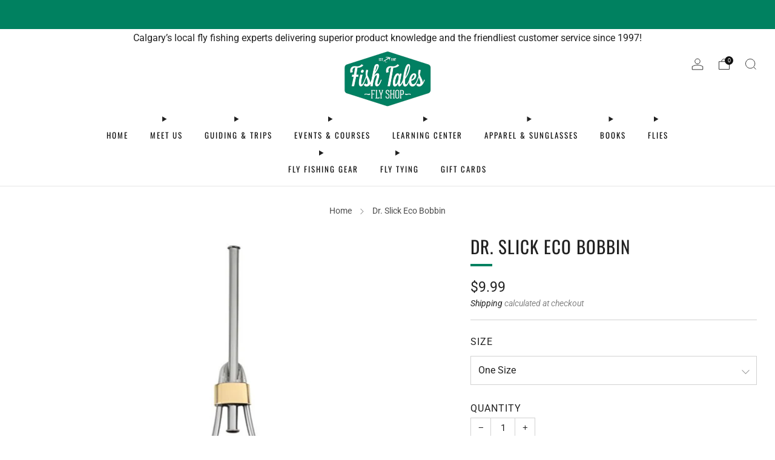

--- FILE ---
content_type: text/html; charset=utf-8
request_url: https://fishtalesflyshop.com/products/dr-slick-eco-bobbin
body_size: 52792
content:

<!doctype html>
<html class="no-js" lang="en">
  <head>
    <meta name="google-site-verification" content="nvCYDRQkfd1b-JS53uKxlHohLEGsiTEDDv2ycLs8Sig" />
    <meta charset="utf-8">
    <meta http-equiv="X-UA-Compatible" content="IE=edge,chrome=1">
    <meta
      name="viewport"
      content="width=device-width, initial-scale=1.0, height=device-height, minimum-scale=1.0, maximum-scale=1.0"
    >
    <meta name="theme-color" content="#008160">
    
    
<link rel="preload" as="font" type="font/woff2" href="//fishtalesflyshop.com/cdn/fonts/roboto/roboto_n4.2019d890f07b1852f56ce63ba45b2db45d852cba.woff2" crossorigin>
    <link rel="preload" as="font" type="font/woff2" href="//fishtalesflyshop.com/cdn/fonts/oswald/oswald_n4.7760ed7a63e536050f64bb0607ff70ce07a480bd.woff2" crossorigin>

    <!-- Network optimisations -->
<link rel="preconnect" href="//cdn.shopify.com" crossorigin>
<link rel="preconnect" href="//fonts.shopifycdn.com" crossorigin>

<link rel="preload" as="style" href="//fishtalesflyshop.com/cdn/shop/t/9/assets/theme-critical.css?v=129288097021597955761712164776"><link rel="preload" href="//fishtalesflyshop.com/cdn/fonts/roboto/roboto_n4.2019d890f07b1852f56ce63ba45b2db45d852cba.woff2" as="font" type="font/woff2" crossorigin>
<link rel="preload" href="//fishtalesflyshop.com/cdn/fonts/oswald/oswald_n4.7760ed7a63e536050f64bb0607ff70ce07a480bd.woff2" as="font" type="font/woff2" crossorigin>

<link rel="canonical" href="https://fishtalesflyshop.com/products/dr-slick-eco-bobbin">
      <link rel="shortcut icon" href="//fishtalesflyshop.com/cdn/shop/files/logo_no_background_square.png?crop=center&height=32&v=1699421821&width=32" type="image/png">
    

    <!-- Title and description ================================================== -->
    <title>Dr. Slick Eco Bobbin | Essential Fly Tying Tools
&ndash; Fish Tales Fly Shop</title><meta name="description" content="Dr. Slick Eco Bobbins are a staple item in Dr. Slick&#39;s line up of economical tools for fly tying and fly fishing. All Eco tools are made with 400 grade stainless steel for durability, with a satin finish. Dr. Slick&#39;s most economical bobbin for general purpose fly tying. Stainless Steel Pipe with Brass Feet Dual Glass I"><!-- /snippets/social-meta-tags.liquid -->




<meta property="og:site_name" content="Fish Tales Fly Shop">
<meta property="og:url" content="https://fishtalesflyshop.com/products/dr-slick-eco-bobbin">
<meta property="og:title" content="Dr. Slick Eco Bobbin | Essential Fly Tying Tools">
<meta property="og:type" content="product">
<meta property="og:description" content="Dr. Slick Eco Bobbins are a staple item in Dr. Slick&#39;s line up of economical tools for fly tying and fly fishing. All Eco tools are made with 400 grade stainless steel for durability, with a satin finish. Dr. Slick&#39;s most economical bobbin for general purpose fly tying. Stainless Steel Pipe with Brass Feet Dual Glass I">

  <meta property="og:price:amount" content="9.99">
  <meta property="og:price:currency" content="CAD">

<meta property="og:image" content="http://fishtalesflyshop.com/cdn/shop/products/dr_slick_eco_bobbin.jpg?crop=center&height=1200&v=1726859598&width=1200">
<meta property="og:image:secure_url" content="https://fishtalesflyshop.com/cdn/shop/products/dr_slick_eco_bobbin.jpg?crop=center&height=1200&v=1726859598&width=1200">


<meta name="twitter:card" content="summary_large_image">
<meta name="twitter:title" content="Dr. Slick Eco Bobbin | Essential Fly Tying Tools">
<meta name="twitter:description" content="Dr. Slick Eco Bobbins are a staple item in Dr. Slick&#39;s line up of economical tools for fly tying and fly fishing. All Eco tools are made with 400 grade stainless steel for durability, with a satin finish. Dr. Slick&#39;s most economical bobbin for general purpose fly tying. Stainless Steel Pipe with Brass Feet Dual Glass I">

<!-- JS before CSSOM =================================================== -->
    <script type="text/javascript">
      theme = {};
      theme.t = {};
       	theme.t.add_to_cart = 'Add to cart';
         theme.t.sold_out = 'Sold out';
         theme.t.unavailable = 'Unavailable';
         theme.t.regular_price = 'Regular price';
         theme.t.sale_price = 'Sale price';
         theme.t.qty_notice_in_stock = 'In stock';
         theme.t.qty_notice_low_stock = 'Low stock';
         theme.t.qty_notice_sold_out = 'Out of stock';
         theme.t.qty_notice_number_in_stock_html = '<span>[qty]</span> in stock';
         theme.t.qty_notice_number_low_stock_html = 'Only <span>[qty]</span> in stock';
         theme.t.discount_currency = 'Save [discount]';
         theme.t.discount_percentage = 'Save [discount]%';
         theme.t.discount_text = 'On Sale';
         theme.t.unit_price_label = 'Unit price';
         theme.t.unit_price_separator = 'per';
      	theme.t.from_price = 'from';
      	theme.t.cart_item_singular = 'item';
      	theme.t.cart_item_plural = 'items';
      	theme.t.sku = 'SKU';
      theme.map = {};
      theme.money_format = '${{amount}}';
      theme.money_with_currency_format = '${{amount}} CAD';
      theme.money_product_price_format = '${{amount}}';
      theme.money_total_price_format = '${{amount}}';
      theme.cart = {};
      theme.map_settings_url="//fishtalesflyshop.com/cdn/shop/t/9/assets/map_settings.min.js?v=55973849163231613841712164775";
      theme.cart_type = 'modal';
      theme.cart_ajax = true;
      theme.routes = {
      	rootUrl: "/",
      	rootUrlSlash: "/",
      	cartUrl: "/cart",
      	cartAddUrl: "/cart/add",
      	cartChangeUrl: "/cart/change"
      };
      theme.assets = {
      	plyr: "//fishtalesflyshop.com/cdn/shop/t/9/assets/plyr.min.js?v=4209607025050129391712164776",
      	masonry: "//fishtalesflyshop.com/cdn/shop/t/9/assets/masonry.min.js?v=52946867241060388171712164776",
      	
      	fecha: "//fishtalesflyshop.com/cdn/shop/t/9/assets/fecha.min.js?v=77892649025288305351712164776"
      };
    </script>
    
    <style id="fontsupporttest">
      @font-face {
        font-family: 'font';
        src: url('https://');
      }
    </style>
    <script type="text/javascript">
      function supportsFontFace() {
        function blacklist() {
          var match = /(WebKit|windows phone.+trident)\/(\d+)/i.exec(navigator.userAgent);
          return match && parseInt(match[2], 10) < (match[1] == 'WebKit' ? 533 : 6);
        }
        function hasFontFaceSrc() {
          var style = document.getElementById('fontsupporttest');
          var sheet = style.sheet || style.styleSheet;
          var cssText = sheet
            ? sheet.cssRules && sheet.cssRules[0]
              ? sheet.cssRules[0].cssText
              : sheet.cssText || ''
            : '';
          return /src/i.test(cssText);
        }
        return !blacklist() && hasFontFaceSrc();
      }
      document.documentElement.classList.replace('no-js', 'js');
      if (window.matchMedia('(pointer: coarse)').matches) {
        document.documentElement.classList.add('touchevents');
      } else {
        document.documentElement.classList.add('no-touchevents');
      }
      if (supportsFontFace()) {
        document.documentElement.classList.add('fontface');
      }
    </script>
    <script src="//fishtalesflyshop.com/cdn/shop/t/9/assets/jquery.min.js?v=115860211936397945481712164776" defer="defer"></script>
    <script src="//fishtalesflyshop.com/cdn/shop/t/9/assets/vendor.min.js?v=178485242231304422351712164776" defer="defer"></script>
    

    <!-- CSS ================================================== -->
    
<style data-shopify>
  :root {
    --color--brand: #008160;
    --color--brand-dark: #00684d;
    --color--brand-light: #009b73;

    --color--accent: #E5E5E5;
    --color--accent-dark: #d8d8d8;

    --color--link: #1bffc5;
    --color--link-dark: #000000;

    --color--text: #212121;
    --color--text-light: rgba(33, 33, 33, 0.7);
    --color--text-lighter: rgba(33, 33, 33, 0.55);
    --color--text-lightest: rgba(33, 33, 33, 0.2);
    --color--text-bg: rgba(33, 33, 33, 0.05);

    --color--headings: #212121;
    --color--alt-text: #8b8b8b;
    --color--btn: #ffffff;

    --color--product-bg: rgba(0,0,0,0);
    --color--product-sale: #6706b0;

    --color--low-stock: #212121;
    --color--in-stock: #008160;

    --color--title-border: #008160;

    --color--drawer-bg: #e5e5e5;

    --color--bg: #ffffff;
    --color--bg-alpha: rgba(255, 255, 255, 0.8);
    --color--bg-light: #ffffff;
    --color--bg-dark: #f2f2f2;

    --color--drop-shadow: rgba(0, 0, 0, 0.08);

    --color--label-brand: #008160;
    --color--label-sold_out: #f2f2f2;
    --color--label-discount: #6706b0;
    --color--label-new: #e5e5e5;
    --color--label-custom1: #e5e5e5;
    --color--label-custom2: #e5e5e5;

    --color--text-label-brand: #FFFFFF;
    --color--text-label-sold_out: #000000;
    --color--text-label-discount: #FFFFFF;
    --color--text-label-new: #000000;
    --color--text-label-custom_one: #000000;
    --color--text-label-custom_two: #000000;

    --font--size-base: 16.2;
    --font--line-base: 30;

    --font--size-h1: 31;
    --font--size-h2: 26;
    --font--size-h3: 22;
    --font--size-h4: 20;
    --font--size-h5: 18;
    --font--size-h6: 17;

    --font--size-grid: 15;
    --font--size-nav: 13;
    --font--size-mobile-nav: 16;
    --font--size-mega-menu: 13;
    --font--size-product-form-headings: 14;

    --font--body: Roboto, sans-serif;
    --font--body-style: normal;
    --font--body-weight: 400;

    --font--title: Oswald, sans-serif;
    --font--title-weight: 400;
    --font--title-style: normal;
    --font--title-space: 1px;
    --font--title-transform: uppercase;
    --font--title-border: 1;
    --font--title-border-size: 4px;

    --font--button: Oswald, sans-serif;
    --font--button-weight: 400;
    --font--button-style: normal;

    --font--button-space: 1px;
    --font--button-transform: uppercase;
    --font--button-size: 18;
    --font--button-mobile-size: 12px;

    --font--nav-spacing: 36px;

    --checkbox-check-invert: 1;
  }
</style>

    <style>@font-face {
  font-family: Roboto;
  font-weight: 400;
  font-style: normal;
  font-display: swap;
  src: url("//fishtalesflyshop.com/cdn/fonts/roboto/roboto_n4.2019d890f07b1852f56ce63ba45b2db45d852cba.woff2") format("woff2"),
       url("//fishtalesflyshop.com/cdn/fonts/roboto/roboto_n4.238690e0007583582327135619c5f7971652fa9d.woff") format("woff");
}

  @font-face {
  font-family: Oswald;
  font-weight: 400;
  font-style: normal;
  font-display: swap;
  src: url("//fishtalesflyshop.com/cdn/fonts/oswald/oswald_n4.7760ed7a63e536050f64bb0607ff70ce07a480bd.woff2") format("woff2"),
       url("//fishtalesflyshop.com/cdn/fonts/oswald/oswald_n4.ae5e497f60fc686568afe76e9ff1872693c533e9.woff") format("woff");
}

@font-face {
  font-family: Roboto;
  font-weight: 700;
  font-style: normal;
  font-display: swap;
  src: url("//fishtalesflyshop.com/cdn/fonts/roboto/roboto_n7.f38007a10afbbde8976c4056bfe890710d51dec2.woff2") format("woff2"),
       url("//fishtalesflyshop.com/cdn/fonts/roboto/roboto_n7.94bfdd3e80c7be00e128703d245c207769d763f9.woff") format("woff");
}

@font-face {
  font-family: Roboto;
  font-weight: 400;
  font-style: italic;
  font-display: swap;
  src: url("//fishtalesflyshop.com/cdn/fonts/roboto/roboto_i4.57ce898ccda22ee84f49e6b57ae302250655e2d4.woff2") format("woff2"),
       url("//fishtalesflyshop.com/cdn/fonts/roboto/roboto_i4.b21f3bd061cbcb83b824ae8c7671a82587b264bf.woff") format("woff");
}

@font-face {
  font-family: Roboto;
  font-weight: 700;
  font-style: italic;
  font-display: swap;
  src: url("//fishtalesflyshop.com/cdn/fonts/roboto/roboto_i7.7ccaf9410746f2c53340607c42c43f90a9005937.woff2") format("woff2"),
       url("//fishtalesflyshop.com/cdn/fonts/roboto/roboto_i7.49ec21cdd7148292bffea74c62c0df6e93551516.woff") format("woff");
}

</style>

<link rel="stylesheet" href="//fishtalesflyshop.com/cdn/shop/t/9/assets/theme-critical.css?v=129288097021597955761712164776">

<link rel="preload" href="//fishtalesflyshop.com/cdn/shop/t/9/assets/theme.css?v=117791172310609981931712164775" as="style" onload="this.onload=null;this.rel='stylesheet'">
<noscript><link rel="stylesheet" href="//fishtalesflyshop.com/cdn/shop/t/9/assets/theme.css?v=117791172310609981931712164775"></noscript>
<script>
  /*! loadCSS rel=preload polyfill. [c]2017 Filament Group, Inc. MIT License */
  (function (w) {
    'use strict';
    if (!w.loadCSS) {
      w.loadCSS = function () {};
    }
    var rp = (loadCSS.relpreload = {});
    rp.support = (function () {
      var ret;
      try {
        ret = w.document.createElement('link').relList.supports('preload');
      } catch (e) {
        ret = false;
      }
      return function () {
        return ret;
      };
    })();
    rp.bindMediaToggle = function (link) {
      var finalMedia = link.media || 'all';
      function enableStylesheet() {
        if (link.addEventListener) {
          link.removeEventListener('load', enableStylesheet);
        } else if (link.attachEvent) {
          link.detachEvent('onload', enableStylesheet);
        }
        link.setAttribute('onload', null);
        link.media = finalMedia;
      }
      if (link.addEventListener) {
        link.addEventListener('load', enableStylesheet);
      } else if (link.attachEvent) {
        link.attachEvent('onload', enableStylesheet);
      }
      setTimeout(function () {
        link.rel = 'stylesheet';
        link.media = 'only x';
      });
      setTimeout(enableStylesheet, 3000);
    };
    rp.poly = function () {
      if (rp.support()) {
        return;
      }
      var links = w.document.getElementsByTagName('link');
      for (var i = 0; i < links.length; i += 1) {
        var link = links[i];
        if (link.rel === 'preload' && link.getAttribute('as') === 'style' && !link.getAttribute('data-loadcss')) {
          link.setAttribute('data-loadcss', true);
          rp.bindMediaToggle(link);
        }
      }
    };
    if (!rp.support()) {
      rp.poly();
      var run = w.setInterval(rp.poly, 500);
      if (w.addEventListener) {
        w.addEventListener('load', function () {
          rp.poly();
          w.clearInterval(run);
        });
      } else if (w.attachEvent) {
        w.attachEvent('onload', function () {
          rp.poly();
          w.clearInterval(run);
        });
      }
    }
    if (typeof exports !== 'undefined') {
      exports.loadCSS = loadCSS;
    } else {
      w.loadCSS = loadCSS;
    }
  })(typeof global !== 'undefined' ? global : this);
</script>


    <!-- JS after CSSOM=================================================== -->
    
    <script type="module">
      import { produce } from "//fishtalesflyshop.com/cdn/shop/t/9/assets/immer.lib.js?v=92186276450340095451712164776";
      import { createStore } from "//fishtalesflyshop.com/cdn/shop/t/9/assets/zustand-vanilla.lib.js?v=93085296086090749921712164776";
      import Cookies from "//fishtalesflyshop.com/cdn/shop/t/9/assets/js-cookie.lib.js?v=114704338990696736151712164776";

      window.theme.lib = {
        Cookies,
      };

      window.theme.cart = {
        functions: {
          produce: produce,
          createStore: createStore,
        },
      };
    </script>
    <script src="//fishtalesflyshop.com/cdn/shop/t/9/assets/cart-store.js?v=169171967427512002621712164776" type="module"></script>
    <script src="//fishtalesflyshop.com/cdn/shop/t/9/assets/quantity-input.js?v=167758851358000206601712164776" type="module"></script>
    <script src="//fishtalesflyshop.com/cdn/shop/t/9/assets/product-form.js?v=166760770228120350161712164775" type="module"></script>
    <script src="//fishtalesflyshop.com/cdn/shop/t/9/assets/cart-link.js?v=53834366512873149321712164776" type="module"></script>
    <script src="//fishtalesflyshop.com/cdn/shop/t/9/assets/cart-components.js?v=110475514246128937541712164775" type="module"></script><script src="//fishtalesflyshop.com/cdn/shop/t/9/assets/product-cards.js?v=77717289362563609031712164776" type="module"></script>

    <script src="//fishtalesflyshop.com/cdn/shop/t/9/assets/theme.min.js?v=44597397037913547921712164776" defer="defer"></script>
    <script src="//fishtalesflyshop.com/cdn/shop/t/9/assets/custom.js?v=101612360477050417211712164776" defer="defer"></script><script src="//fishtalesflyshop.com/cdn/shop/t/9/assets/details-disclosure.js?v=96430930583685380661712164776" defer="defer"></script>
    <script src="//fishtalesflyshop.com/cdn/shop/t/9/assets/header-details-disclosure.js?v=48862031563158802431712164776" defer="defer"></script>
    <script src="//fishtalesflyshop.com/cdn/shop/t/9/assets/nested-menu.js?v=98653082698297721091712164776" defer="defer"></script>
    <script src="//fishtalesflyshop.com/cdn/shop/t/9/assets/product-interactive-options.js?v=58856235664776463841712164775" type="module"></script>

    

    
    

    <!-- Header hook for plugins ================================================== -->
    <script>window.performance && window.performance.mark && window.performance.mark('shopify.content_for_header.start');</script><meta id="shopify-digital-wallet" name="shopify-digital-wallet" content="/29894218/digital_wallets/dialog">
<meta name="shopify-checkout-api-token" content="9e8fa130c9b56c3728e25696c849cf4b">
<link rel="alternate" type="application/json+oembed" href="https://fishtalesflyshop.com/products/dr-slick-eco-bobbin.oembed">
<script async="async" src="/checkouts/internal/preloads.js?locale=en-CA"></script>
<link rel="preconnect" href="https://shop.app" crossorigin="anonymous">
<script async="async" src="https://shop.app/checkouts/internal/preloads.js?locale=en-CA&shop_id=29894218" crossorigin="anonymous"></script>
<script id="apple-pay-shop-capabilities" type="application/json">{"shopId":29894218,"countryCode":"CA","currencyCode":"CAD","merchantCapabilities":["supports3DS"],"merchantId":"gid:\/\/shopify\/Shop\/29894218","merchantName":"Fish Tales Fly Shop","requiredBillingContactFields":["postalAddress","email","phone"],"requiredShippingContactFields":["postalAddress","email","phone"],"shippingType":"shipping","supportedNetworks":["visa","masterCard","discover","interac"],"total":{"type":"pending","label":"Fish Tales Fly Shop","amount":"1.00"},"shopifyPaymentsEnabled":true,"supportsSubscriptions":true}</script>
<script id="shopify-features" type="application/json">{"accessToken":"9e8fa130c9b56c3728e25696c849cf4b","betas":["rich-media-storefront-analytics"],"domain":"fishtalesflyshop.com","predictiveSearch":true,"shopId":29894218,"locale":"en"}</script>
<script>var Shopify = Shopify || {};
Shopify.shop = "fish-tales-shop.myshopify.com";
Shopify.locale = "en";
Shopify.currency = {"active":"CAD","rate":"1.0"};
Shopify.country = "CA";
Shopify.theme = {"name":"Venue 2.0 - Current","id":166602572056,"schema_name":"Venue","schema_version":"12.0.1","theme_store_id":836,"role":"main"};
Shopify.theme.handle = "null";
Shopify.theme.style = {"id":null,"handle":null};
Shopify.cdnHost = "fishtalesflyshop.com/cdn";
Shopify.routes = Shopify.routes || {};
Shopify.routes.root = "/";</script>
<script type="module">!function(o){(o.Shopify=o.Shopify||{}).modules=!0}(window);</script>
<script>!function(o){function n(){var o=[];function n(){o.push(Array.prototype.slice.apply(arguments))}return n.q=o,n}var t=o.Shopify=o.Shopify||{};t.loadFeatures=n(),t.autoloadFeatures=n()}(window);</script>
<script>
  window.ShopifyPay = window.ShopifyPay || {};
  window.ShopifyPay.apiHost = "shop.app\/pay";
  window.ShopifyPay.redirectState = null;
</script>
<script id="shop-js-analytics" type="application/json">{"pageType":"product"}</script>
<script defer="defer" async type="module" src="//fishtalesflyshop.com/cdn/shopifycloud/shop-js/modules/v2/client.init-shop-cart-sync_BT-GjEfc.en.esm.js"></script>
<script defer="defer" async type="module" src="//fishtalesflyshop.com/cdn/shopifycloud/shop-js/modules/v2/chunk.common_D58fp_Oc.esm.js"></script>
<script defer="defer" async type="module" src="//fishtalesflyshop.com/cdn/shopifycloud/shop-js/modules/v2/chunk.modal_xMitdFEc.esm.js"></script>
<script type="module">
  await import("//fishtalesflyshop.com/cdn/shopifycloud/shop-js/modules/v2/client.init-shop-cart-sync_BT-GjEfc.en.esm.js");
await import("//fishtalesflyshop.com/cdn/shopifycloud/shop-js/modules/v2/chunk.common_D58fp_Oc.esm.js");
await import("//fishtalesflyshop.com/cdn/shopifycloud/shop-js/modules/v2/chunk.modal_xMitdFEc.esm.js");

  window.Shopify.SignInWithShop?.initShopCartSync?.({"fedCMEnabled":true,"windoidEnabled":true});

</script>
<script>
  window.Shopify = window.Shopify || {};
  if (!window.Shopify.featureAssets) window.Shopify.featureAssets = {};
  window.Shopify.featureAssets['shop-js'] = {"shop-cart-sync":["modules/v2/client.shop-cart-sync_DZOKe7Ll.en.esm.js","modules/v2/chunk.common_D58fp_Oc.esm.js","modules/v2/chunk.modal_xMitdFEc.esm.js"],"init-fed-cm":["modules/v2/client.init-fed-cm_B6oLuCjv.en.esm.js","modules/v2/chunk.common_D58fp_Oc.esm.js","modules/v2/chunk.modal_xMitdFEc.esm.js"],"shop-cash-offers":["modules/v2/client.shop-cash-offers_D2sdYoxE.en.esm.js","modules/v2/chunk.common_D58fp_Oc.esm.js","modules/v2/chunk.modal_xMitdFEc.esm.js"],"shop-login-button":["modules/v2/client.shop-login-button_QeVjl5Y3.en.esm.js","modules/v2/chunk.common_D58fp_Oc.esm.js","modules/v2/chunk.modal_xMitdFEc.esm.js"],"pay-button":["modules/v2/client.pay-button_DXTOsIq6.en.esm.js","modules/v2/chunk.common_D58fp_Oc.esm.js","modules/v2/chunk.modal_xMitdFEc.esm.js"],"shop-button":["modules/v2/client.shop-button_DQZHx9pm.en.esm.js","modules/v2/chunk.common_D58fp_Oc.esm.js","modules/v2/chunk.modal_xMitdFEc.esm.js"],"avatar":["modules/v2/client.avatar_BTnouDA3.en.esm.js"],"init-windoid":["modules/v2/client.init-windoid_CR1B-cfM.en.esm.js","modules/v2/chunk.common_D58fp_Oc.esm.js","modules/v2/chunk.modal_xMitdFEc.esm.js"],"init-shop-for-new-customer-accounts":["modules/v2/client.init-shop-for-new-customer-accounts_C_vY_xzh.en.esm.js","modules/v2/client.shop-login-button_QeVjl5Y3.en.esm.js","modules/v2/chunk.common_D58fp_Oc.esm.js","modules/v2/chunk.modal_xMitdFEc.esm.js"],"init-shop-email-lookup-coordinator":["modules/v2/client.init-shop-email-lookup-coordinator_BI7n9ZSv.en.esm.js","modules/v2/chunk.common_D58fp_Oc.esm.js","modules/v2/chunk.modal_xMitdFEc.esm.js"],"init-shop-cart-sync":["modules/v2/client.init-shop-cart-sync_BT-GjEfc.en.esm.js","modules/v2/chunk.common_D58fp_Oc.esm.js","modules/v2/chunk.modal_xMitdFEc.esm.js"],"shop-toast-manager":["modules/v2/client.shop-toast-manager_DiYdP3xc.en.esm.js","modules/v2/chunk.common_D58fp_Oc.esm.js","modules/v2/chunk.modal_xMitdFEc.esm.js"],"init-customer-accounts":["modules/v2/client.init-customer-accounts_D9ZNqS-Q.en.esm.js","modules/v2/client.shop-login-button_QeVjl5Y3.en.esm.js","modules/v2/chunk.common_D58fp_Oc.esm.js","modules/v2/chunk.modal_xMitdFEc.esm.js"],"init-customer-accounts-sign-up":["modules/v2/client.init-customer-accounts-sign-up_iGw4briv.en.esm.js","modules/v2/client.shop-login-button_QeVjl5Y3.en.esm.js","modules/v2/chunk.common_D58fp_Oc.esm.js","modules/v2/chunk.modal_xMitdFEc.esm.js"],"shop-follow-button":["modules/v2/client.shop-follow-button_CqMgW2wH.en.esm.js","modules/v2/chunk.common_D58fp_Oc.esm.js","modules/v2/chunk.modal_xMitdFEc.esm.js"],"checkout-modal":["modules/v2/client.checkout-modal_xHeaAweL.en.esm.js","modules/v2/chunk.common_D58fp_Oc.esm.js","modules/v2/chunk.modal_xMitdFEc.esm.js"],"shop-login":["modules/v2/client.shop-login_D91U-Q7h.en.esm.js","modules/v2/chunk.common_D58fp_Oc.esm.js","modules/v2/chunk.modal_xMitdFEc.esm.js"],"lead-capture":["modules/v2/client.lead-capture_BJmE1dJe.en.esm.js","modules/v2/chunk.common_D58fp_Oc.esm.js","modules/v2/chunk.modal_xMitdFEc.esm.js"],"payment-terms":["modules/v2/client.payment-terms_Ci9AEqFq.en.esm.js","modules/v2/chunk.common_D58fp_Oc.esm.js","modules/v2/chunk.modal_xMitdFEc.esm.js"]};
</script>
<script id="__st">var __st={"a":29894218,"offset":-25200,"reqid":"191f605b-b3ad-4d3f-83b7-ad7439ad8915-1769462074","pageurl":"fishtalesflyshop.com\/products\/dr-slick-eco-bobbin","u":"0b8fae49b874","p":"product","rtyp":"product","rid":4648964259882};</script>
<script>window.ShopifyPaypalV4VisibilityTracking = true;</script>
<script id="captcha-bootstrap">!function(){'use strict';const t='contact',e='account',n='new_comment',o=[[t,t],['blogs',n],['comments',n],[t,'customer']],c=[[e,'customer_login'],[e,'guest_login'],[e,'recover_customer_password'],[e,'create_customer']],r=t=>t.map((([t,e])=>`form[action*='/${t}']:not([data-nocaptcha='true']) input[name='form_type'][value='${e}']`)).join(','),a=t=>()=>t?[...document.querySelectorAll(t)].map((t=>t.form)):[];function s(){const t=[...o],e=r(t);return a(e)}const i='password',u='form_key',d=['recaptcha-v3-token','g-recaptcha-response','h-captcha-response',i],f=()=>{try{return window.sessionStorage}catch{return}},m='__shopify_v',_=t=>t.elements[u];function p(t,e,n=!1){try{const o=window.sessionStorage,c=JSON.parse(o.getItem(e)),{data:r}=function(t){const{data:e,action:n}=t;return t[m]||n?{data:e,action:n}:{data:t,action:n}}(c);for(const[e,n]of Object.entries(r))t.elements[e]&&(t.elements[e].value=n);n&&o.removeItem(e)}catch(o){console.error('form repopulation failed',{error:o})}}const l='form_type',E='cptcha';function T(t){t.dataset[E]=!0}const w=window,h=w.document,L='Shopify',v='ce_forms',y='captcha';let A=!1;((t,e)=>{const n=(g='f06e6c50-85a8-45c8-87d0-21a2b65856fe',I='https://cdn.shopify.com/shopifycloud/storefront-forms-hcaptcha/ce_storefront_forms_captcha_hcaptcha.v1.5.2.iife.js',D={infoText:'Protected by hCaptcha',privacyText:'Privacy',termsText:'Terms'},(t,e,n)=>{const o=w[L][v],c=o.bindForm;if(c)return c(t,g,e,D).then(n);var r;o.q.push([[t,g,e,D],n]),r=I,A||(h.body.append(Object.assign(h.createElement('script'),{id:'captcha-provider',async:!0,src:r})),A=!0)});var g,I,D;w[L]=w[L]||{},w[L][v]=w[L][v]||{},w[L][v].q=[],w[L][y]=w[L][y]||{},w[L][y].protect=function(t,e){n(t,void 0,e),T(t)},Object.freeze(w[L][y]),function(t,e,n,w,h,L){const[v,y,A,g]=function(t,e,n){const i=e?o:[],u=t?c:[],d=[...i,...u],f=r(d),m=r(i),_=r(d.filter((([t,e])=>n.includes(e))));return[a(f),a(m),a(_),s()]}(w,h,L),I=t=>{const e=t.target;return e instanceof HTMLFormElement?e:e&&e.form},D=t=>v().includes(t);t.addEventListener('submit',(t=>{const e=I(t);if(!e)return;const n=D(e)&&!e.dataset.hcaptchaBound&&!e.dataset.recaptchaBound,o=_(e),c=g().includes(e)&&(!o||!o.value);(n||c)&&t.preventDefault(),c&&!n&&(function(t){try{if(!f())return;!function(t){const e=f();if(!e)return;const n=_(t);if(!n)return;const o=n.value;o&&e.removeItem(o)}(t);const e=Array.from(Array(32),(()=>Math.random().toString(36)[2])).join('');!function(t,e){_(t)||t.append(Object.assign(document.createElement('input'),{type:'hidden',name:u})),t.elements[u].value=e}(t,e),function(t,e){const n=f();if(!n)return;const o=[...t.querySelectorAll(`input[type='${i}']`)].map((({name:t})=>t)),c=[...d,...o],r={};for(const[a,s]of new FormData(t).entries())c.includes(a)||(r[a]=s);n.setItem(e,JSON.stringify({[m]:1,action:t.action,data:r}))}(t,e)}catch(e){console.error('failed to persist form',e)}}(e),e.submit())}));const S=(t,e)=>{t&&!t.dataset[E]&&(n(t,e.some((e=>e===t))),T(t))};for(const o of['focusin','change'])t.addEventListener(o,(t=>{const e=I(t);D(e)&&S(e,y())}));const B=e.get('form_key'),M=e.get(l),P=B&&M;t.addEventListener('DOMContentLoaded',(()=>{const t=y();if(P)for(const e of t)e.elements[l].value===M&&p(e,B);[...new Set([...A(),...v().filter((t=>'true'===t.dataset.shopifyCaptcha))])].forEach((e=>S(e,t)))}))}(h,new URLSearchParams(w.location.search),n,t,e,['guest_login'])})(!0,!0)}();</script>
<script integrity="sha256-4kQ18oKyAcykRKYeNunJcIwy7WH5gtpwJnB7kiuLZ1E=" data-source-attribution="shopify.loadfeatures" defer="defer" src="//fishtalesflyshop.com/cdn/shopifycloud/storefront/assets/storefront/load_feature-a0a9edcb.js" crossorigin="anonymous"></script>
<script crossorigin="anonymous" defer="defer" src="//fishtalesflyshop.com/cdn/shopifycloud/storefront/assets/shopify_pay/storefront-65b4c6d7.js?v=20250812"></script>
<script data-source-attribution="shopify.dynamic_checkout.dynamic.init">var Shopify=Shopify||{};Shopify.PaymentButton=Shopify.PaymentButton||{isStorefrontPortableWallets:!0,init:function(){window.Shopify.PaymentButton.init=function(){};var t=document.createElement("script");t.src="https://fishtalesflyshop.com/cdn/shopifycloud/portable-wallets/latest/portable-wallets.en.js",t.type="module",document.head.appendChild(t)}};
</script>
<script data-source-attribution="shopify.dynamic_checkout.buyer_consent">
  function portableWalletsHideBuyerConsent(e){var t=document.getElementById("shopify-buyer-consent"),n=document.getElementById("shopify-subscription-policy-button");t&&n&&(t.classList.add("hidden"),t.setAttribute("aria-hidden","true"),n.removeEventListener("click",e))}function portableWalletsShowBuyerConsent(e){var t=document.getElementById("shopify-buyer-consent"),n=document.getElementById("shopify-subscription-policy-button");t&&n&&(t.classList.remove("hidden"),t.removeAttribute("aria-hidden"),n.addEventListener("click",e))}window.Shopify?.PaymentButton&&(window.Shopify.PaymentButton.hideBuyerConsent=portableWalletsHideBuyerConsent,window.Shopify.PaymentButton.showBuyerConsent=portableWalletsShowBuyerConsent);
</script>
<script>
  function portableWalletsCleanup(e){e&&e.src&&console.error("Failed to load portable wallets script "+e.src);var t=document.querySelectorAll("shopify-accelerated-checkout .shopify-payment-button__skeleton, shopify-accelerated-checkout-cart .wallet-cart-button__skeleton"),e=document.getElementById("shopify-buyer-consent");for(let e=0;e<t.length;e++)t[e].remove();e&&e.remove()}function portableWalletsNotLoadedAsModule(e){e instanceof ErrorEvent&&"string"==typeof e.message&&e.message.includes("import.meta")&&"string"==typeof e.filename&&e.filename.includes("portable-wallets")&&(window.removeEventListener("error",portableWalletsNotLoadedAsModule),window.Shopify.PaymentButton.failedToLoad=e,"loading"===document.readyState?document.addEventListener("DOMContentLoaded",window.Shopify.PaymentButton.init):window.Shopify.PaymentButton.init())}window.addEventListener("error",portableWalletsNotLoadedAsModule);
</script>

<script type="module" src="https://fishtalesflyshop.com/cdn/shopifycloud/portable-wallets/latest/portable-wallets.en.js" onError="portableWalletsCleanup(this)" crossorigin="anonymous"></script>
<script nomodule>
  document.addEventListener("DOMContentLoaded", portableWalletsCleanup);
</script>

<link id="shopify-accelerated-checkout-styles" rel="stylesheet" media="screen" href="https://fishtalesflyshop.com/cdn/shopifycloud/portable-wallets/latest/accelerated-checkout-backwards-compat.css" crossorigin="anonymous">
<style id="shopify-accelerated-checkout-cart">
        #shopify-buyer-consent {
  margin-top: 1em;
  display: inline-block;
  width: 100%;
}

#shopify-buyer-consent.hidden {
  display: none;
}

#shopify-subscription-policy-button {
  background: none;
  border: none;
  padding: 0;
  text-decoration: underline;
  font-size: inherit;
  cursor: pointer;
}

#shopify-subscription-policy-button::before {
  box-shadow: none;
}

      </style>

<script>window.performance && window.performance.mark && window.performance.mark('shopify.content_for_header.end');</script>
    
  <link href="https://monorail-edge.shopifysvc.com" rel="dns-prefetch">
<script>(function(){if ("sendBeacon" in navigator && "performance" in window) {try {var session_token_from_headers = performance.getEntriesByType('navigation')[0].serverTiming.find(x => x.name == '_s').description;} catch {var session_token_from_headers = undefined;}var session_cookie_matches = document.cookie.match(/_shopify_s=([^;]*)/);var session_token_from_cookie = session_cookie_matches && session_cookie_matches.length === 2 ? session_cookie_matches[1] : "";var session_token = session_token_from_headers || session_token_from_cookie || "";function handle_abandonment_event(e) {var entries = performance.getEntries().filter(function(entry) {return /monorail-edge.shopifysvc.com/.test(entry.name);});if (!window.abandonment_tracked && entries.length === 0) {window.abandonment_tracked = true;var currentMs = Date.now();var navigation_start = performance.timing.navigationStart;var payload = {shop_id: 29894218,url: window.location.href,navigation_start,duration: currentMs - navigation_start,session_token,page_type: "product"};window.navigator.sendBeacon("https://monorail-edge.shopifysvc.com/v1/produce", JSON.stringify({schema_id: "online_store_buyer_site_abandonment/1.1",payload: payload,metadata: {event_created_at_ms: currentMs,event_sent_at_ms: currentMs}}));}}window.addEventListener('pagehide', handle_abandonment_event);}}());</script>
<script id="web-pixels-manager-setup">(function e(e,d,r,n,o){if(void 0===o&&(o={}),!Boolean(null===(a=null===(i=window.Shopify)||void 0===i?void 0:i.analytics)||void 0===a?void 0:a.replayQueue)){var i,a;window.Shopify=window.Shopify||{};var t=window.Shopify;t.analytics=t.analytics||{};var s=t.analytics;s.replayQueue=[],s.publish=function(e,d,r){return s.replayQueue.push([e,d,r]),!0};try{self.performance.mark("wpm:start")}catch(e){}var l=function(){var e={modern:/Edge?\/(1{2}[4-9]|1[2-9]\d|[2-9]\d{2}|\d{4,})\.\d+(\.\d+|)|Firefox\/(1{2}[4-9]|1[2-9]\d|[2-9]\d{2}|\d{4,})\.\d+(\.\d+|)|Chrom(ium|e)\/(9{2}|\d{3,})\.\d+(\.\d+|)|(Maci|X1{2}).+ Version\/(15\.\d+|(1[6-9]|[2-9]\d|\d{3,})\.\d+)([,.]\d+|)( \(\w+\)|)( Mobile\/\w+|) Safari\/|Chrome.+OPR\/(9{2}|\d{3,})\.\d+\.\d+|(CPU[ +]OS|iPhone[ +]OS|CPU[ +]iPhone|CPU IPhone OS|CPU iPad OS)[ +]+(15[._]\d+|(1[6-9]|[2-9]\d|\d{3,})[._]\d+)([._]\d+|)|Android:?[ /-](13[3-9]|1[4-9]\d|[2-9]\d{2}|\d{4,})(\.\d+|)(\.\d+|)|Android.+Firefox\/(13[5-9]|1[4-9]\d|[2-9]\d{2}|\d{4,})\.\d+(\.\d+|)|Android.+Chrom(ium|e)\/(13[3-9]|1[4-9]\d|[2-9]\d{2}|\d{4,})\.\d+(\.\d+|)|SamsungBrowser\/([2-9]\d|\d{3,})\.\d+/,legacy:/Edge?\/(1[6-9]|[2-9]\d|\d{3,})\.\d+(\.\d+|)|Firefox\/(5[4-9]|[6-9]\d|\d{3,})\.\d+(\.\d+|)|Chrom(ium|e)\/(5[1-9]|[6-9]\d|\d{3,})\.\d+(\.\d+|)([\d.]+$|.*Safari\/(?![\d.]+ Edge\/[\d.]+$))|(Maci|X1{2}).+ Version\/(10\.\d+|(1[1-9]|[2-9]\d|\d{3,})\.\d+)([,.]\d+|)( \(\w+\)|)( Mobile\/\w+|) Safari\/|Chrome.+OPR\/(3[89]|[4-9]\d|\d{3,})\.\d+\.\d+|(CPU[ +]OS|iPhone[ +]OS|CPU[ +]iPhone|CPU IPhone OS|CPU iPad OS)[ +]+(10[._]\d+|(1[1-9]|[2-9]\d|\d{3,})[._]\d+)([._]\d+|)|Android:?[ /-](13[3-9]|1[4-9]\d|[2-9]\d{2}|\d{4,})(\.\d+|)(\.\d+|)|Mobile Safari.+OPR\/([89]\d|\d{3,})\.\d+\.\d+|Android.+Firefox\/(13[5-9]|1[4-9]\d|[2-9]\d{2}|\d{4,})\.\d+(\.\d+|)|Android.+Chrom(ium|e)\/(13[3-9]|1[4-9]\d|[2-9]\d{2}|\d{4,})\.\d+(\.\d+|)|Android.+(UC? ?Browser|UCWEB|U3)[ /]?(15\.([5-9]|\d{2,})|(1[6-9]|[2-9]\d|\d{3,})\.\d+)\.\d+|SamsungBrowser\/(5\.\d+|([6-9]|\d{2,})\.\d+)|Android.+MQ{2}Browser\/(14(\.(9|\d{2,})|)|(1[5-9]|[2-9]\d|\d{3,})(\.\d+|))(\.\d+|)|K[Aa][Ii]OS\/(3\.\d+|([4-9]|\d{2,})\.\d+)(\.\d+|)/},d=e.modern,r=e.legacy,n=navigator.userAgent;return n.match(d)?"modern":n.match(r)?"legacy":"unknown"}(),u="modern"===l?"modern":"legacy",c=(null!=n?n:{modern:"",legacy:""})[u],f=function(e){return[e.baseUrl,"/wpm","/b",e.hashVersion,"modern"===e.buildTarget?"m":"l",".js"].join("")}({baseUrl:d,hashVersion:r,buildTarget:u}),m=function(e){var d=e.version,r=e.bundleTarget,n=e.surface,o=e.pageUrl,i=e.monorailEndpoint;return{emit:function(e){var a=e.status,t=e.errorMsg,s=(new Date).getTime(),l=JSON.stringify({metadata:{event_sent_at_ms:s},events:[{schema_id:"web_pixels_manager_load/3.1",payload:{version:d,bundle_target:r,page_url:o,status:a,surface:n,error_msg:t},metadata:{event_created_at_ms:s}}]});if(!i)return console&&console.warn&&console.warn("[Web Pixels Manager] No Monorail endpoint provided, skipping logging."),!1;try{return self.navigator.sendBeacon.bind(self.navigator)(i,l)}catch(e){}var u=new XMLHttpRequest;try{return u.open("POST",i,!0),u.setRequestHeader("Content-Type","text/plain"),u.send(l),!0}catch(e){return console&&console.warn&&console.warn("[Web Pixels Manager] Got an unhandled error while logging to Monorail."),!1}}}}({version:r,bundleTarget:l,surface:e.surface,pageUrl:self.location.href,monorailEndpoint:e.monorailEndpoint});try{o.browserTarget=l,function(e){var d=e.src,r=e.async,n=void 0===r||r,o=e.onload,i=e.onerror,a=e.sri,t=e.scriptDataAttributes,s=void 0===t?{}:t,l=document.createElement("script"),u=document.querySelector("head"),c=document.querySelector("body");if(l.async=n,l.src=d,a&&(l.integrity=a,l.crossOrigin="anonymous"),s)for(var f in s)if(Object.prototype.hasOwnProperty.call(s,f))try{l.dataset[f]=s[f]}catch(e){}if(o&&l.addEventListener("load",o),i&&l.addEventListener("error",i),u)u.appendChild(l);else{if(!c)throw new Error("Did not find a head or body element to append the script");c.appendChild(l)}}({src:f,async:!0,onload:function(){if(!function(){var e,d;return Boolean(null===(d=null===(e=window.Shopify)||void 0===e?void 0:e.analytics)||void 0===d?void 0:d.initialized)}()){var d=window.webPixelsManager.init(e)||void 0;if(d){var r=window.Shopify.analytics;r.replayQueue.forEach((function(e){var r=e[0],n=e[1],o=e[2];d.publishCustomEvent(r,n,o)})),r.replayQueue=[],r.publish=d.publishCustomEvent,r.visitor=d.visitor,r.initialized=!0}}},onerror:function(){return m.emit({status:"failed",errorMsg:"".concat(f," has failed to load")})},sri:function(e){var d=/^sha384-[A-Za-z0-9+/=]+$/;return"string"==typeof e&&d.test(e)}(c)?c:"",scriptDataAttributes:o}),m.emit({status:"loading"})}catch(e){m.emit({status:"failed",errorMsg:(null==e?void 0:e.message)||"Unknown error"})}}})({shopId: 29894218,storefrontBaseUrl: "https://fishtalesflyshop.com",extensionsBaseUrl: "https://extensions.shopifycdn.com/cdn/shopifycloud/web-pixels-manager",monorailEndpoint: "https://monorail-edge.shopifysvc.com/unstable/produce_batch",surface: "storefront-renderer",enabledBetaFlags: ["2dca8a86"],webPixelsConfigList: [{"id":"1609400600","configuration":"{\"config\":\"{\\\"google_tag_ids\\\":[\\\"G-46ELM1W8RK\\\",\\\"G-0QWM8D6ZC8\\\"],\\\"target_country\\\":\\\"ZZ\\\",\\\"gtag_events\\\":[{\\\"type\\\":\\\"begin_checkout\\\",\\\"action_label\\\":[\\\"G-46ELM1W8RK\\\",\\\"G-0QWM8D6ZC8\\\"]},{\\\"type\\\":\\\"search\\\",\\\"action_label\\\":[\\\"G-46ELM1W8RK\\\",\\\"G-0QWM8D6ZC8\\\"]},{\\\"type\\\":\\\"view_item\\\",\\\"action_label\\\":[\\\"G-46ELM1W8RK\\\",\\\"G-0QWM8D6ZC8\\\"]},{\\\"type\\\":\\\"purchase\\\",\\\"action_label\\\":[\\\"G-46ELM1W8RK\\\",\\\"G-0QWM8D6ZC8\\\"]},{\\\"type\\\":\\\"page_view\\\",\\\"action_label\\\":[\\\"G-46ELM1W8RK\\\",\\\"G-0QWM8D6ZC8\\\"]},{\\\"type\\\":\\\"add_payment_info\\\",\\\"action_label\\\":[\\\"G-46ELM1W8RK\\\",\\\"G-0QWM8D6ZC8\\\"]},{\\\"type\\\":\\\"add_to_cart\\\",\\\"action_label\\\":[\\\"G-46ELM1W8RK\\\",\\\"G-0QWM8D6ZC8\\\"]}],\\\"enable_monitoring_mode\\\":false}\"}","eventPayloadVersion":"v1","runtimeContext":"OPEN","scriptVersion":"b2a88bafab3e21179ed38636efcd8a93","type":"APP","apiClientId":1780363,"privacyPurposes":[],"dataSharingAdjustments":{"protectedCustomerApprovalScopes":["read_customer_address","read_customer_email","read_customer_name","read_customer_personal_data","read_customer_phone"]}},{"id":"136544536","eventPayloadVersion":"v1","runtimeContext":"LAX","scriptVersion":"2","type":"CUSTOM","privacyPurposes":["MARKETING"],"name":"Meta pixel (migrated)"},{"id":"shopify-app-pixel","configuration":"{}","eventPayloadVersion":"v1","runtimeContext":"STRICT","scriptVersion":"0450","apiClientId":"shopify-pixel","type":"APP","privacyPurposes":["ANALYTICS","MARKETING"]},{"id":"shopify-custom-pixel","eventPayloadVersion":"v1","runtimeContext":"LAX","scriptVersion":"0450","apiClientId":"shopify-pixel","type":"CUSTOM","privacyPurposes":["ANALYTICS","MARKETING"]}],isMerchantRequest: false,initData: {"shop":{"name":"Fish Tales Fly Shop","paymentSettings":{"currencyCode":"CAD"},"myshopifyDomain":"fish-tales-shop.myshopify.com","countryCode":"CA","storefrontUrl":"https:\/\/fishtalesflyshop.com"},"customer":null,"cart":null,"checkout":null,"productVariants":[{"price":{"amount":9.99,"currencyCode":"CAD"},"product":{"title":"Dr. Slick Eco Bobbin","vendor":"Dr Slick","id":"4648964259882","untranslatedTitle":"Dr. Slick Eco Bobbin","url":"\/products\/dr-slick-eco-bobbin","type":"FLY TYING"},"id":"32259668246570","image":{"src":"\/\/fishtalesflyshop.com\/cdn\/shop\/products\/dr_slick_eco_bobbin.jpg?v=1726859598"},"sku":"7728","title":"One Size","untranslatedTitle":"One Size"}],"purchasingCompany":null},},"https://fishtalesflyshop.com/cdn","fcfee988w5aeb613cpc8e4bc33m6693e112",{"modern":"","legacy":""},{"shopId":"29894218","storefrontBaseUrl":"https:\/\/fishtalesflyshop.com","extensionBaseUrl":"https:\/\/extensions.shopifycdn.com\/cdn\/shopifycloud\/web-pixels-manager","surface":"storefront-renderer","enabledBetaFlags":"[\"2dca8a86\"]","isMerchantRequest":"false","hashVersion":"fcfee988w5aeb613cpc8e4bc33m6693e112","publish":"custom","events":"[[\"page_viewed\",{}],[\"product_viewed\",{\"productVariant\":{\"price\":{\"amount\":9.99,\"currencyCode\":\"CAD\"},\"product\":{\"title\":\"Dr. Slick Eco Bobbin\",\"vendor\":\"Dr Slick\",\"id\":\"4648964259882\",\"untranslatedTitle\":\"Dr. Slick Eco Bobbin\",\"url\":\"\/products\/dr-slick-eco-bobbin\",\"type\":\"FLY TYING\"},\"id\":\"32259668246570\",\"image\":{\"src\":\"\/\/fishtalesflyshop.com\/cdn\/shop\/products\/dr_slick_eco_bobbin.jpg?v=1726859598\"},\"sku\":\"7728\",\"title\":\"One Size\",\"untranslatedTitle\":\"One Size\"}}]]"});</script><script>
  window.ShopifyAnalytics = window.ShopifyAnalytics || {};
  window.ShopifyAnalytics.meta = window.ShopifyAnalytics.meta || {};
  window.ShopifyAnalytics.meta.currency = 'CAD';
  var meta = {"product":{"id":4648964259882,"gid":"gid:\/\/shopify\/Product\/4648964259882","vendor":"Dr Slick","type":"FLY TYING","handle":"dr-slick-eco-bobbin","variants":[{"id":32259668246570,"price":999,"name":"Dr. Slick Eco Bobbin - One Size","public_title":"One Size","sku":"7728"}],"remote":false},"page":{"pageType":"product","resourceType":"product","resourceId":4648964259882,"requestId":"191f605b-b3ad-4d3f-83b7-ad7439ad8915-1769462074"}};
  for (var attr in meta) {
    window.ShopifyAnalytics.meta[attr] = meta[attr];
  }
</script>
<script class="analytics">
  (function () {
    var customDocumentWrite = function(content) {
      var jquery = null;

      if (window.jQuery) {
        jquery = window.jQuery;
      } else if (window.Checkout && window.Checkout.$) {
        jquery = window.Checkout.$;
      }

      if (jquery) {
        jquery('body').append(content);
      }
    };

    var hasLoggedConversion = function(token) {
      if (token) {
        return document.cookie.indexOf('loggedConversion=' + token) !== -1;
      }
      return false;
    }

    var setCookieIfConversion = function(token) {
      if (token) {
        var twoMonthsFromNow = new Date(Date.now());
        twoMonthsFromNow.setMonth(twoMonthsFromNow.getMonth() + 2);

        document.cookie = 'loggedConversion=' + token + '; expires=' + twoMonthsFromNow;
      }
    }

    var trekkie = window.ShopifyAnalytics.lib = window.trekkie = window.trekkie || [];
    if (trekkie.integrations) {
      return;
    }
    trekkie.methods = [
      'identify',
      'page',
      'ready',
      'track',
      'trackForm',
      'trackLink'
    ];
    trekkie.factory = function(method) {
      return function() {
        var args = Array.prototype.slice.call(arguments);
        args.unshift(method);
        trekkie.push(args);
        return trekkie;
      };
    };
    for (var i = 0; i < trekkie.methods.length; i++) {
      var key = trekkie.methods[i];
      trekkie[key] = trekkie.factory(key);
    }
    trekkie.load = function(config) {
      trekkie.config = config || {};
      trekkie.config.initialDocumentCookie = document.cookie;
      var first = document.getElementsByTagName('script')[0];
      var script = document.createElement('script');
      script.type = 'text/javascript';
      script.onerror = function(e) {
        var scriptFallback = document.createElement('script');
        scriptFallback.type = 'text/javascript';
        scriptFallback.onerror = function(error) {
                var Monorail = {
      produce: function produce(monorailDomain, schemaId, payload) {
        var currentMs = new Date().getTime();
        var event = {
          schema_id: schemaId,
          payload: payload,
          metadata: {
            event_created_at_ms: currentMs,
            event_sent_at_ms: currentMs
          }
        };
        return Monorail.sendRequest("https://" + monorailDomain + "/v1/produce", JSON.stringify(event));
      },
      sendRequest: function sendRequest(endpointUrl, payload) {
        // Try the sendBeacon API
        if (window && window.navigator && typeof window.navigator.sendBeacon === 'function' && typeof window.Blob === 'function' && !Monorail.isIos12()) {
          var blobData = new window.Blob([payload], {
            type: 'text/plain'
          });

          if (window.navigator.sendBeacon(endpointUrl, blobData)) {
            return true;
          } // sendBeacon was not successful

        } // XHR beacon

        var xhr = new XMLHttpRequest();

        try {
          xhr.open('POST', endpointUrl);
          xhr.setRequestHeader('Content-Type', 'text/plain');
          xhr.send(payload);
        } catch (e) {
          console.log(e);
        }

        return false;
      },
      isIos12: function isIos12() {
        return window.navigator.userAgent.lastIndexOf('iPhone; CPU iPhone OS 12_') !== -1 || window.navigator.userAgent.lastIndexOf('iPad; CPU OS 12_') !== -1;
      }
    };
    Monorail.produce('monorail-edge.shopifysvc.com',
      'trekkie_storefront_load_errors/1.1',
      {shop_id: 29894218,
      theme_id: 166602572056,
      app_name: "storefront",
      context_url: window.location.href,
      source_url: "//fishtalesflyshop.com/cdn/s/trekkie.storefront.a804e9514e4efded663580eddd6991fcc12b5451.min.js"});

        };
        scriptFallback.async = true;
        scriptFallback.src = '//fishtalesflyshop.com/cdn/s/trekkie.storefront.a804e9514e4efded663580eddd6991fcc12b5451.min.js';
        first.parentNode.insertBefore(scriptFallback, first);
      };
      script.async = true;
      script.src = '//fishtalesflyshop.com/cdn/s/trekkie.storefront.a804e9514e4efded663580eddd6991fcc12b5451.min.js';
      first.parentNode.insertBefore(script, first);
    };
    trekkie.load(
      {"Trekkie":{"appName":"storefront","development":false,"defaultAttributes":{"shopId":29894218,"isMerchantRequest":null,"themeId":166602572056,"themeCityHash":"12166042825745683303","contentLanguage":"en","currency":"CAD","eventMetadataId":"9a293ccf-a457-4a47-ade4-5a73f00267fa"},"isServerSideCookieWritingEnabled":true,"monorailRegion":"shop_domain","enabledBetaFlags":["65f19447"]},"Session Attribution":{},"S2S":{"facebookCapiEnabled":false,"source":"trekkie-storefront-renderer","apiClientId":580111}}
    );

    var loaded = false;
    trekkie.ready(function() {
      if (loaded) return;
      loaded = true;

      window.ShopifyAnalytics.lib = window.trekkie;

      var originalDocumentWrite = document.write;
      document.write = customDocumentWrite;
      try { window.ShopifyAnalytics.merchantGoogleAnalytics.call(this); } catch(error) {};
      document.write = originalDocumentWrite;

      window.ShopifyAnalytics.lib.page(null,{"pageType":"product","resourceType":"product","resourceId":4648964259882,"requestId":"191f605b-b3ad-4d3f-83b7-ad7439ad8915-1769462074","shopifyEmitted":true});

      var match = window.location.pathname.match(/checkouts\/(.+)\/(thank_you|post_purchase)/)
      var token = match? match[1]: undefined;
      if (!hasLoggedConversion(token)) {
        setCookieIfConversion(token);
        window.ShopifyAnalytics.lib.track("Viewed Product",{"currency":"CAD","variantId":32259668246570,"productId":4648964259882,"productGid":"gid:\/\/shopify\/Product\/4648964259882","name":"Dr. Slick Eco Bobbin - One Size","price":"9.99","sku":"7728","brand":"Dr Slick","variant":"One Size","category":"FLY TYING","nonInteraction":true,"remote":false},undefined,undefined,{"shopifyEmitted":true});
      window.ShopifyAnalytics.lib.track("monorail:\/\/trekkie_storefront_viewed_product\/1.1",{"currency":"CAD","variantId":32259668246570,"productId":4648964259882,"productGid":"gid:\/\/shopify\/Product\/4648964259882","name":"Dr. Slick Eco Bobbin - One Size","price":"9.99","sku":"7728","brand":"Dr Slick","variant":"One Size","category":"FLY TYING","nonInteraction":true,"remote":false,"referer":"https:\/\/fishtalesflyshop.com\/products\/dr-slick-eco-bobbin"});
      }
    });


        var eventsListenerScript = document.createElement('script');
        eventsListenerScript.async = true;
        eventsListenerScript.src = "//fishtalesflyshop.com/cdn/shopifycloud/storefront/assets/shop_events_listener-3da45d37.js";
        document.getElementsByTagName('head')[0].appendChild(eventsListenerScript);

})();</script>
  <script>
  if (!window.ga || (window.ga && typeof window.ga !== 'function')) {
    window.ga = function ga() {
      (window.ga.q = window.ga.q || []).push(arguments);
      if (window.Shopify && window.Shopify.analytics && typeof window.Shopify.analytics.publish === 'function') {
        window.Shopify.analytics.publish("ga_stub_called", {}, {sendTo: "google_osp_migration"});
      }
      console.error("Shopify's Google Analytics stub called with:", Array.from(arguments), "\nSee https://help.shopify.com/manual/promoting-marketing/pixels/pixel-migration#google for more information.");
    };
    if (window.Shopify && window.Shopify.analytics && typeof window.Shopify.analytics.publish === 'function') {
      window.Shopify.analytics.publish("ga_stub_initialized", {}, {sendTo: "google_osp_migration"});
    }
  }
</script>
<script
  defer
  src="https://fishtalesflyshop.com/cdn/shopifycloud/perf-kit/shopify-perf-kit-3.0.4.min.js"
  data-application="storefront-renderer"
  data-shop-id="29894218"
  data-render-region="gcp-us-east1"
  data-page-type="product"
  data-theme-instance-id="166602572056"
  data-theme-name="Venue"
  data-theme-version="12.0.1"
  data-monorail-region="shop_domain"
  data-resource-timing-sampling-rate="10"
  data-shs="true"
  data-shs-beacon="true"
  data-shs-export-with-fetch="true"
  data-shs-logs-sample-rate="1"
  data-shs-beacon-endpoint="https://fishtalesflyshop.com/api/collect"
></script>
</head>

  <body
    id="dr-slick-eco-bobbin-essential-fly-tying-tools"
    class="template-product"
    data-anim-load="false"
    data-anim-interval-style="fade_down"
    data-anim-zoom="false"
    data-anim-interval="true"
    data-editor-mode="false"
    data-quick-shop-show-cart="true"
    data-heading-border="true"
  ><script type="text/javascript">
      //loading class for animations
      document.body.className += ' ' + 'js-theme-loading';
      setTimeout(function () {
        document.body.className = document.body.className.replace('js-theme-loading', 'js-theme-loaded');
      }, 300);
    </script>

    
    <script type="application/json" id="cart-data">
      {"note":null,"attributes":{},"original_total_price":0,"total_price":0,"total_discount":0,"total_weight":0.0,"item_count":0,"items":[],"requires_shipping":false,"currency":"CAD","items_subtotal_price":0,"cart_level_discount_applications":[],"checkout_charge_amount":0}
    </script>
<div id="cart-templates" style="display: none"><template id="template-cart-item-property">
      
<div class="cart-item__meta-inline">
  <property-name class="cart-item__meta"></property-name>:
  <property-value class="cart-item__meta"></property-value>
</div>

    </template>
    <template id="template-price">
      
<div class="price ">
  <span class="money"
    ><money-amount></money-amount></span
  >
</div>

    </template>
    <template id="template-discount-item">
      <span class="discount__icon">
  <svg
    class="icon icon--label"
    width="14"
    height="14"
    viewBox="0 0 14 14"
    fill="none"
    xmlns="http://www.w3.org/2000/svg"
  >
    <path d="M4 5C3.73478 5 3.48043 4.89464 3.29289 4.70711C3.10536 4.51957 3 4.26522 3 4C3 3.73478 3.10536 3.48043 3.29289 3.29289C3.48043 3.10536 3.73478 3 4 3C4.26522 3 4.51957 3.10536 4.70711 3.29289C4.89464 3.48043 5 3.73478 5 4C5 4.26522 4.89464 4.51957 4.70711 4.70711C4.51957 4.89464 4.26522 5 4 5Z" fill="currentColor"/>
    <path fill-rule="evenodd" clip-rule="evenodd" d="M5.72399 0.5C6.22833 0.500047 6.72748 0.601828 7.19158 0.799254C7.65567 0.996679 8.07517 1.28569 8.42499 1.649L12.679 6.066C13.1787 6.58484 13.4549 7.27904 13.4481 7.99936C13.4414 8.71967 13.1523 9.40859 12.643 9.918L9.74499 12.816C9.28191 13.2791 8.6556 13.542 8.00073 13.5482C7.34585 13.5543 6.71471 13.3033 6.24299 12.849L1.49599 8.278C1.18107 7.97483 0.930541 7.61125 0.759404 7.20901C0.588267 6.80677 0.500034 6.37413 0.499986 5.937V3.75C0.499986 2.88805 0.842396 2.0614 1.45189 1.4519C2.06138 0.84241 2.88803 0.5 3.74999 0.5H5.72399ZM7.34399 2.69C7.13422 2.47198 6.88264 2.2985 6.60429 2.17995C6.32594 2.06139 6.02653 2.00019 5.72399 2H3.74999C2.78399 2 1.99999 2.784 1.99999 3.75V5.937C1.99999 6.412 2.19399 6.867 2.53599 7.197L7.28299 11.769C7.47179 11.9507 7.72435 12.051 7.98635 12.0484C8.24835 12.0457 8.49885 11.9404 8.68399 11.755L11.582 8.857C11.8132 8.62544 11.9443 8.31246 11.9473 7.98527C11.9503 7.65807 11.8249 7.34275 11.598 7.107L7.34499 2.689L7.34399 2.69Z" fill="currentColor"/>
  </svg>
</span>
<discount-title class="discount__title"></discount-title>
<span class="discount__amount"
  ><span class="money"
    ><discount-amount></discount-amount></span
  ></span
>

    </template>
    <template id="template-empty-cart">
      <cart-empty>
  <div class="cart-empty">

    <p class="cart-empty__title">Your cart is currently empty</p>
    <a
      href="https://fishtalesflyshop.com/search"
      class="c-btn c-btn--primary c-btn--wide"
    >Shop now</a>
  </div>
</cart-empty>

    </template>
    <template id="template-spinner">
      <div
  class="theme-spinner "
  
>
  <div class="theme-spinner__border"></div>
  <div class="theme-spinner__border"></div>
  <div class="theme-spinner__border"></div>
  <div class="theme-spinner__border"></div>
</div>

    </template>
    <template id="template-cart-gift-wrapping-message">
      <cart-gift-wrapping-message class="gift-wrapping-message"><accordion-group>
  <details id="cart-gift-wrapping-message">
    <summary>
      <summary-content><label for="CartGiftWrappingMessage" class="gift-wrapping-message__label">
      <div class="gift-wrapping-message__icon">
        <svg class="icon icon--label" viewBox="0 0 20 20" xmlns="http://www.w3.org/2000/svg">
          <path d="M14.666 3.603a.5.5 0 0 1 .707 0l1.06 1.061a.5.5 0 0 1 0 .707l-.957.957-1.767-1.767.957-.958Z" fill="currentColor"/>
          <path d="m13.002 5.268 1.767 1.767-3.83 3.831a2 2 0 0 1-1.348.585l-.772.025a.25.25 0 0 1-.258-.258l.025-.772a2 2 0 0 1 .585-1.348l3.83-3.83Z" fill="currentColor"/>
          <path d="M5 7.25a2.25 2.25 0 0 1 2.25-2.25h1.83a.75.75 0 1 0 0-1.5h-1.83a3.75 3.75 0 0 0-3.75 3.75v5.5a3.75 3.75 0 0 0 3.75 3.75h5.5a3.75 3.75 0 0 0 3.75-3.75v-1.83a.75.75 0 0 0-1.5 0v1.83a2.25 2.25 0 0 1-2.25 2.25h-5.5a2.25 2.25 0 0 1-2.25-2.25v-5.5Z" fill="currentColor"/>
        </svg>
      </div>
      <span>Gift message</span>
    </label></summary-content>
      <summary-icon>
        <i class="icon icon--plus-t" aria-hidden="true"></i>
      </summary-icon>
    </summary>
    <details-content><cart-textarea
  
    class="gift-wrapping-message__content"
  
>
  <textarea
    name="attributes[gift-wrapping-message]"
    class="gift-wrapping-message__input input-full"
    id="CartGiftWrappingMessage"></textarea>
  <cart-textarea-status></cart-textarea-status>
</cart-textarea>
</details-content>
  </details>
</accordion-group>
</cart-gift-wrapping-message>

    </template><template id="template-spinner">
    <theme-spinner
  class="theme-spinner "
  
>
  <div class="theme-spinner__border"></div>
  <div class="theme-spinner__border"></div>
  <div class="theme-spinner__border"></div>
  <div class="theme-spinner__border"></div>
</theme-spinner>

  </template>
  <template id="template-cart-item-meta">
    <property-value class="cart-item__meta"></property-value>

  </template>
  <template id="template-unit-price">
    
<span class="unit-price">
Unit price:&nbsp;<unit-price class="money"></unit-price><span aria-hidden="true">/</span><span class="u-hidden-visually">per&nbsp;</span><base-unit></base-unit>
</span>

  </template>
</div>


    <a class="skip-to-content-link" href="#main">Skip to content</a>

    <div class="page-transition"></div>

    <div class="page-container">
      <script>
  theme.setHeaderHeightVars = () => {
    const headerSection = document.querySelector('.js-section__header');
    const header = document.querySelector('.js-header');
    const announcement = document.querySelector('.shopify-section-group-header-group.js-section__announcement');

    document.documentElement.style.setProperty('--window-height', `${window.innerHeight}px`);

    document.documentElement.style.setProperty(
      '--announcement-height',
      `${announcement ? announcement.offsetHeight : 0}px`,
    );

    //header section (zero height if transparent)
    if (headerSection)
      document.documentElement.style.setProperty('--header-section-height', `${headerSection.offsetHeight}px`);
    //header element (has height if transparent)
    if (header) document.documentElement.style.setProperty('--header-height', `${header.offsetHeight}px`);
  };

  theme.setHeaderLogoVars = () => {
    //header logo width
    const logoLink = document.querySelector('.header__logo-link');
    if (logoLink) document.documentElement.style.setProperty('--header-logo-width', `${logoLink.offsetWidth}px`);
  };

  theme.setHeaderStyle = () => {
    const header = document.querySelector('.js-header');
    if (!header) return;

    //get element width witout padding
    const getElementContentWidth = (element) => {
      if (!element) return 0;

      const styles = window.getComputedStyle(element);
      const padding = parseFloat(styles.paddingLeft) + parseFloat(styles.paddingRight);

      return element.clientWidth - padding;
    };

    const iconsNavDisplayStyle = (style, element) => {
      if (!element) return;

      element.style.display = style;
    };

    const headerNavs = header.querySelector('.js-heaver-navs');
    const mobileDraw = header.querySelector('.js-mobile-draw-icon');
    const searchDraw = header.querySelector('.js-search-draw-icon');
    const cartDraw = header.querySelector('.js-cart-draw-icon');
    const primaryNav = header.querySelector('.js-primary-nav');
    const primaryNavItems = header.querySelector('.js-primary-nav-items');
    const secondaryNav = header.querySelector('.js-secondary-nav');
    const secondaryNavLocalize = header.querySelector('.js-secondary-nav-localize');
    const secondaryNavActions = header.querySelector('.js-secondary-nav-actions');
    const logoImg = header.querySelector('.js-main-logo');
    const mobileBrkp = 768;

    //set sizes
    const winWidth = window.innerWidth;
    const navsWidth = getElementContentWidth(headerNavs);
    const secondaryWidth = getElementContentWidth(secondaryNav);
    const secondaryLocalizeWidth = getElementContentWidth(secondaryNavLocalize);
    const secondaryActionsWidth = getElementContentWidth(secondaryNavActions);
    const secondaryItemsWidth = secondaryLocalizeWidth + secondaryActionsWidth + 6;
    const logoWidth = getElementContentWidth(logoImg);
    const primaryWidth = getElementContentWidth(primaryNavItems);

    if (header.dataset.headerStyle == 'icons') {
      iconsNavDisplayStyle('flex', mobileDraw);
      iconsNavDisplayStyle('flex', cartDraw);
      iconsNavDisplayStyle('flex', searchDraw);
    } else if (winWidth >= mobileBrkp) {
      if (header.dataset.headerStyle !== 'center') {
        //inline style logic
        if (header.dataset.headerStyle === 'left') {
          const availableLeftSpace = (winWidth - logoWidth) / 2;
          if (availableLeftSpace - primaryWidth < 40) {
            header.classList.remove('header--left');
            header.classList.add('header--center');
          } else if (availableLeftSpace - secondaryItemsWidth < 40) {
            header.classList.remove('header--left');
            header.classList.add('header--center');
          } else {
            header.classList.add('header--left');
            header.classList.remove('header--center');
          }
        }

        //logo left style logic
        if (header.dataset.headerStyle === 'logo-left') {
          const availableCenterSpace = winWidth - logoWidth;
          if (availableCenterSpace - primaryWidth - secondaryItemsWidth < 120) {
            header.classList.remove('header--logo-left');
            header.classList.add('header--center');
          } else {
            header.classList.add('header--logo-left');
            header.classList.remove('header--center');
          }
        }
      }

      iconsNavDisplayStyle('none', mobileDraw);
      iconsNavDisplayStyle('none', cartDraw);
      iconsNavDisplayStyle('none', searchDraw);
    } else {
      iconsNavDisplayStyle('flex', mobileDraw);
      iconsNavDisplayStyle('flex', cartDraw);
      iconsNavDisplayStyle('flex', searchDraw);
    }
  };

  theme.setUpHeaderResizeObservers = () => {
    const debounce = (f, delay) => {
      let timer = 0;
      return (...args) => {
        clearTimeout(timer);
        timer = setTimeout(() => f.apply(this, args), delay);
      };
    };

    const headerSection = document.querySelector('.js-section__header');
    const header = document.querySelector('header');
    const logo = document.querySelector('.header__logo-link');

    theme.setHeaderHeightVars();
    const headerSectionObserver = new ResizeObserver(debounce(theme.setHeaderHeightVars, 50));
    headerSectionObserver.observe(headerSection);

    theme.setHeaderLogoVars();
    const headerLogoObserver = new ResizeObserver(debounce(theme.setHeaderLogoVars, 50));
    headerLogoObserver.observe(logo);

    theme.setHeaderStyle();
    const headerObserver = new ResizeObserver(debounce(theme.setHeaderStyle, 50));
    headerObserver.observe(header);
  };
</script>

      <!-- BEGIN sections: header-group -->
<div id="shopify-section-sections--22337808204056__section_announcement_bar_HHGJNC" class="shopify-section shopify-section-group-header-group js-section__announcement"><style type="text/css">
  .section--sections--22337808204056__section_announcement_bar_HHGJNC .announcement__bg {
    background-color: #008160;
  }
  .section--sections--22337808204056__section_announcement_bar_HHGJNC .announcement__text,
  .section--sections--22337808204056__section_announcement_bar_HHGJNC .announcement__text a {
    color: #ffffff;
    font-size: 0.85rem;
    letter-spacing: 0px;
    
     text-transform: uppercase; 
  }
  .section--sections--22337808204056__section_announcement_bar_HHGJNC .announcement__text.rte a {
    border-color: #ffffff;
  }
  .section--sections--22337808204056__section_announcement_bar_HHGJNC .announcement__icon {
    width: 1.3rem;
    height: 1.3rem;
    color: #ffffff;
  }
  .section--sections--22337808204056__section_announcement_bar_HHGJNC .announcement__carousel-button,
  .section--sections--22337808204056__section_announcement_bar_HHGJNC .announcement__close {
    color: #ffffff;
  }

  @media screen and (max-width: 767px) {
    .section--sections--22337808204056__section_announcement_bar_HHGJNC .announcement__text,
    .section--sections--22337808204056__section_announcement_bar_HHGJNC .announcement__text a {
      font-size: 0.85rem;
    }
    .section--sections--22337808204056__section_announcement_bar_HHGJNC .announcement__icon {
      width: 1.3rem;
      height: 1.3rem;
    }
  }
</style><section
    class="
      section
      section--sections--22337808204056__section_announcement_bar_HHGJNC
      section--mb-0
    "
    style="
      --space-top: 0px;
      --space-bottom: 0px
    "
  >
    <announcement-bar
      id="sections--22337808204056__section_announcement_bar_HHGJNC"
      aria-label="Announcement Bar"
      aria-live="polite"
      aria-atomic="true"
      
      
        autoplay="true"
        autoplay-delay="8000"
      
      
    >
      <div
        class="
          announcement__bg
          
          
          section--padded
        "
      >
        <div class="announcement__container announcement__container--carousel" tabindex="0">
          <ol class="announcement__wrapper announcement__wrapper--carousel" role="list" aria-label="Announcements"><li
                    id="announcement_PcFkNz"
                    class="announcement announcement__slides announcement__slides--carousel"
                    data-slide-id="1"
                    
                    role="listitem"
                    tabindex="0"
                    aria-roledescription="Announcement"
                    aria-label="1 of 2"
                  ><div class="announcement__message "><a href="/policies/shipping-policy" class="announcement__link"><div class="announcement__text announcement__text--body">
                          
                            <span class="announcement__icon block--announcement_PcFkNz"><svg
    class="icon-svg icon-selection"
    aria-hidden="true"
    focusable="false"
    role="presentation"
    xmlns="http://www.w3.org/2000/svg"
    viewBox="0 0 25 25"
    fill="none"
    style="--color: #ffffff"
  ><circle cx="5" cy="18" r="2" fill="none" stroke="#000000" stroke-linecap="round" stroke-linejoin="round"></circle><circle cx="19" cy="18" r="2" fill="none" stroke="#000000" stroke-linecap="round" stroke-linejoin="round"></circle><path d="M3,18H1.5a1,1,0,0,1-1-1V13.015A1,1,0,0,1,.919,12.2L4,11l.811-4.243A1,1,0,0,1,5.781,6H9.5V5a1,1,0,0,1,1-1h12a1,1,0,0,1,1,1V17a1,1,0,0,1-1,1H21" fill="none" stroke="#000000" stroke-linecap="round" stroke-linejoin="round"></path><line x1="7" y1="18" x2="17" y2="18" fill="none" stroke="#000000" stroke-linecap="round" stroke-linejoin="round"></line><line x1="9.5" y1="6" x2="9.5" y2="16" fill="none" stroke="#000000" stroke-linecap="round" stroke-linejoin="round"></line><line x1="0.5" y1="15" x2="2" y2="15" fill="none" stroke="#000000" stroke-linecap="round" stroke-linejoin="round"></line><line x1="4" y1="11" x2="9.5" y2="11" fill="none" stroke="#000000" stroke-linecap="round" stroke-linejoin="round"></line></svg>


</span>
                          
                          <span>Free Canadian shipping on orders over $200  - excludes oversized items</span></div></a></div></li><li
                    id="announcement_aFRnzV"
                    class="announcement announcement__slides announcement__slides--carousel"
                    data-slide-id="2"
                    
                    role="listitem"
                    tabindex="0"
                    aria-roledescription="Announcement"
                    aria-label="2 of 2"
                  ><div class="announcement__message "><a href="/pages/contact" class="announcement__link"><div class="announcement__text announcement__text--body">
                          
                            <span class="announcement__icon block--announcement_aFRnzV"><svg
    class="icon-svg icon-selection"
    aria-hidden="true"
    focusable="false"
    role="presentation"
    xmlns="http://www.w3.org/2000/svg"
    viewBox="0 0 25 25"
    fill="none"
    style="--color: #ffffff"
  ><path stroke="#000000" stroke-linecap="round" stroke-linejoin="round" d="M17.5 0.5H6.5C5.39543 0.5 4.5 1.39543 4.5 2.5V21.5C4.5 22.6046 5.39543 23.5 6.5 23.5H17.5C18.6046 23.5 19.5 22.6046 19.5 21.5V2.5C19.5 1.39543 18.6046 0.5 17.5 0.5Z"></path><path stroke="#000000" stroke-linecap="round" stroke-linejoin="round" d="M19.5 19.5H4.5"></path><path stroke="#000000" stroke-linecap="round" stroke-linejoin="round" d="M9.5 2.5H14.5"></path><path stroke="#000000" d="M12 21.5C11.8619 21.5 11.75 21.3881 11.75 21.25C11.75 21.1119 11.8619 21 12 21"></path><path stroke="#000000" d="M12 21.5C12.1381 21.5 12.25 21.3881 12.25 21.25C12.25 21.1119 12.1381 21 12 21"></path></svg>


</span>
                          
                          <span>(403) 640-1273 or call us toll free 1(866) 640-1273</span></div></a></div></li></ol>
        </div>
      </div>
    </announcement-bar>

    <script src="//fishtalesflyshop.com/cdn/shop/t/9/assets/announcement-bar.js?v=179853295917283296831712164776" type="module"></script>
  </section>
</div><div id="shopify-section-sections--22337808204056__section_rich_text_En3hk8" class="shopify-section shopify-section-group-header-group js-section__rich-text"><section
  class="
    section
    section--padded
    section--rich-text
    section--sections--22337808204056__section_rich_text_En3hk8
    section--mb-0
  "
  data-section-id="sections--22337808204056__section_rich_text_En3hk8"
  data-section-type="rich-text"
  style="
    --space-top: 0px;
    --space-bottom: 0px
  "
>
  <div class="home-rich-text">
    <div class="container container--medium">
      
      
        <div class="home-rich-text__content u-text-center rte">
          <p>Calgary’s local fly fishing experts delivering superior product knowledge and the friendliest customer service since 1997!<br/></p>
        </div>
      
    </div>
  </div>
</section>


</div><div id="shopify-section-sections--22337808204056__header" class="shopify-section shopify-section-group-header-group shopify-section-header js-section__header">
<style type="text/css">
  :root {
    
    --header-is-sticky:0;
    
    --header-bg-color: #ffffff;
    --header-bg-color-darker: #f2f2f2;
    --header-text-color: #111111;
    --header-text-color-light: rgba(17, 17, 17, 0.7);
    --header-text-color-lighter: rgba(17, 17, 17, 0.5);
    --header-text-color-lightest: rgba(17, 17, 17, 0.1);
    --header-text-color-bg: rgba(17, 17, 17, 0.01);
    --header-transparent-text-color: #ffffff;
    --header-transparent-text-color-light: rgba(255, 255, 255, 0.3);
    --header-text-contrast-color: #fff;
    --header-transparent-text-contrast-color: #000;
  }

  
  .shopify-section-header {
    position: -webkit-sticky;
    position: sticky;
    top: -1px;
  }
  


  .header,
  .header__logo,
  .header-trigger {
    height: calc(105px + 0px);
  }
  .header__logo-img {
    max-height: 105px;
    padding: 0;
  }
  .header__logo-ratio-box {
    height: 105px;
  }
  .header.header--center .header__logo {
    padding: 0px 0;
  }

  @media screen and (max-width: 767px) {
    .header,
    .header__logo,
    .header-trigger,
    .header.header--center {
      height: calc(80px + 0px);
    }
    .header__logo-img {
      max-height: 80px;
    }
    .header__logo-ratio-box {
      height: auto;
      max-height: 80px;
    }
    .header.header--center .header__logo {
      padding: 0;
    }
  }

  
  
  
</style>

<header
  role="banner"
  id="top"
  class="header js-header header--sticky js-header-sticky js-header-scroll header--left u-flex u-flex--middle u-flex--center header--search-enabled header--has-transparent-divider header--has-divider"
  data-section-id="sections--22337808204056__header"
  data-section-type="header-section"
  data-transparent-header="false"
  data-sticky-header="true"
  data-header-style="left"
>
  <div class="header__logo u-flex u-flex--middle u-flex--center">
    
      <div class="header__logo-wrapper js-main-logo" itemscope itemtype="http://schema.org/Organization">
    
    
      <a href="/" itemprop="url" class="header__logo-link">
        <div class="header__logo-ratio-box" style="aspect-ratio: 2.1/1">
          <img
            src="//fishtalesflyshop.com/cdn/shop/files/logo_no_background.png?height=210&v=1699421661"
            class="header__logo-img"
            alt="Fish Tales Fly Shop"
            itemprop="logo"
            width="653"
            height="318"
            loading="eager"
          >

          
        </div>
      </a>
    
    
      </div>
    
  </div>

  <div
    class="header-trigger header-trigger--left mobile-draw-trigger-icon u-flex u-flex--middle js-mobile-draw-icon"
    style="display: none"
  >
    <a
      href="#"
      class="header-trigger__link header-trigger__link--mobile js-mobile-draw-trigger"
      aria-haspopup="dialog"
      aria-label="Menu"
    >
      <svg
  class="icon-svg icon icon-menu"
  aria-hidden="true"
  focusable="false"
  role="presentation"
  xmlns="http://www.w3.org/2000/svg"
  viewBox="0 0 48 48"
  fill="none"
>
  <path d="M1.53198 6.57446H46.4682" stroke="currentColor" stroke-width="2.04255"/>
  <path d="M1.53198 24H46.4682" stroke="currentColor" stroke-width="2.04255"/>
  <path d="M1.53198 41.4255H46.4682" stroke="currentColor" stroke-width="2.04255"/>
</svg>

    </a>
  </div>
  
    <div
      class="header-trigger header-trigger--far-right search-draw-trigger-icon u-flex u-flex--middle js-search-draw-icon"
      style="display: none"
    >
      <a
        href="/search"
        class="header-trigger__link header-trigger__link--search js-search-trigger"
        aria-haspopup="dialog"
        aria-label="Search"
      >
        <svg
  class="icon-svg icon icon-search"
  aria-hidden="true"
  focusable="false"
  role="presentation"
  viewBox="0 0 48 48"
  fill="none"
  xmlns="http://www.w3.org/2000/svg"
>
  <path d="M21.9574 40.3404C32.1101 40.3404 40.3404 32.1101 40.3404 21.9574C40.3404 11.8048 32.1101 3.57447 21.9574 3.57447C11.8048 3.57447 3.57446 11.8048 3.57446 21.9574C3.57446 32.1101 11.8048 40.3404 21.9574 40.3404Z" stroke="currentColor" stroke-width="2.04255"/>
  <path d="M35.0454 35.0445L44.4256 44.4255" stroke="currentColor" stroke-width="2.04255"/>
</svg>

      </a>
    </div>
  
  <div
    class="header-trigger header-trigger--right cart-draw-trigger-icon u-flex u-flex--middle js-cart-draw-icon"
    style="display: none"
  >
    <cart-link><a
          href="/cart"
          class="header-trigger__link header-trigger__link--cart js-cart-icon js-cart-trigger"
          aria-haspopup="dialog"
          aria-label="Cart"
        >
          <svg
  class="icon-svg icon icon-cart"
  aria-hidden="true"
  focusable="false"
  role="presentation"
  viewBox="0 0 48 48"
  fill="none"
  xmlns="http://www.w3.org/2000/svg"
>
  <path d="M3.57446 13.7872H44.4255V44.4255H3.57446V13.7872Z" stroke="currentColor" stroke-width="2.04255"/>
  <path d="M34.2129 13.7872V13.3787C34.2129 7.96397 29.8234 3.57446 24.4086 3.57446H23.5916C18.1769 3.57446 13.7874 7.96397 13.7874 13.3787V13.7872" stroke="currentColor" stroke-width="2.04255"/>
</svg>

          <div class="cart-count-bubble">
            <items-count aria-hidden="true">0</items-count>
          </div>
        </a></cart-link>
  </div>

  <div class="header-navs js-heaver-navs u-clearfix u-hidden@tab-down"><nav class="primary-nav header-navs__items js-primary-nav" role="navigation">
        <nested-menu submenu-direction="below">
          <ul class="primary-nav__items js-primary-nav-items"><li class="primary-nav__item f-family--heading f-caps--true f-space--2"><a
                      href="/"
                      class="primary-nav__link"
                      
                    >Home</a></li><li class="primary-nav__item f-family--heading f-caps--true f-space--2"><header-details-disclosure>
                      <details id="Details-HeaderMenu-2" data-link-title="Meet Us">
                        <summary class="header__menu-item">
                          <a
                            href="/pages/about-us"
                            class="primary-nav__link"
                            
                          >Meet Us</a>
                        </summary>
                        <div id="HeaderMenu-MenuList-2" class="nav__sub" tabindex="-1">
                          <nested-menu class="nav__sub-wrap">
                            <ul class="list-menu has-animation" role="list" style="animation-delay: 100ms"><li class="list-menu__item"><a
                                      href="https://fishtalesflyshop.com/pages/about-us"
                                      class="list-menu__link"
                                      
                                    >
                                      <span class="list-menu__text">About Us</span>
                                    </a></li><li class="list-menu__item"><a
                                      href="/pages/contact"
                                      class="list-menu__link"
                                      
                                    >
                                      <span class="list-menu__text">Contact Us</span>
                                    </a></li><li class="list-menu__item"><a
                                      href="/pages/about-the-bow-river"
                                      class="list-menu__link"
                                      
                                    >
                                      <span class="list-menu__text">About The Bow River</span>
                                    </a></li></ul>
                          </nested-menu>
                        </div>
                      </details>
                    </header-details-disclosure></li><li class="primary-nav__item f-family--heading f-caps--true f-space--2"><header-details-disclosure>
                      <details id="Details-HeaderMenu-3" data-link-title="Guiding &amp; Trips">
                        <summary class="header__menu-item">
                          <a
                            href="/pages/calgary-bow-river-guided-fly-fishing-trips"
                            class="primary-nav__link"
                            
                          >Guiding &amp; Trips</a>
                        </summary>
                        <div id="HeaderMenu-MenuList-3" class="nav__sub" tabindex="-1">
                          <nested-menu class="nav__sub-wrap">
                            <ul class="list-menu has-animation" role="list" style="animation-delay: 100ms"><li class="list-menu__item"><a
                                      href="/pages/about-the-bow-river"
                                      class="list-menu__link"
                                      
                                    >
                                      <span class="list-menu__text">About the Bow River</span>
                                    </a></li><li class="list-menu__item"><a
                                      href="https://fishtalesflyshop.com/pages/guiding"
                                      class="list-menu__link"
                                      
                                    >
                                      <span class="list-menu__text">Bow River Guided Trips</span>
                                    </a></li><li class="list-menu__item"><header-details-disclosure>
                                      <details id="Details-HeaderSubMenu-3">
                                        <summary class="header__menu-item list-menu__link list-menu__link--sub">
                                          <a
                                            href="/pages/fish-tales-fly-shop-bow-river-guide-terry-johnson"
                                            class="list-menu__text"
                                            
                                          >
                                            Our Guides
                                          </a>
                                        </summary>
                                        <div
                                          id="HeaderSubMenu-MenuList-3"
                                          class="nav__sub-t"
                                          tabindex="-1"
                                        >
                                          <div class="nav__sub-t-wrap">
                                            <ul class="list-menu has-animation" style="animation-delay: 100ms"><li class="list-menu__item">
                                                  <a
                                                    href="/pages/fish-tales-fly-shop-bow-river-guide-terry-johnson"
                                                    class="list-menu__link"
                                                    
                                                  >
                                                    <span class="list-menu__text">Terry Johnson</span>
                                                  </a>
                                                </li><li class="list-menu__item">
                                                  <a
                                                    href="/pages/fish-tales-fly-shop-bow-river-guide-blair-yerxa"
                                                    class="list-menu__link"
                                                    
                                                  >
                                                    <span class="list-menu__text">Blair Yerxa</span>
                                                  </a>
                                                </li><li class="list-menu__item">
                                                  <a
                                                    href="/pages/fish-tales-fly-shop-bow-river-guide-john-roggensack"
                                                    class="list-menu__link"
                                                    
                                                  >
                                                    <span class="list-menu__text">John Roggensack</span>
                                                  </a>
                                                </li><li class="list-menu__item">
                                                  <a
                                                    href="/pages/fish-tales-fly-shop-bow-river-guide-steve-mason"
                                                    class="list-menu__link"
                                                    
                                                  >
                                                    <span class="list-menu__text">Steve Mason</span>
                                                  </a>
                                                </li></ul>
                                          </div>
                                        </div>
                                      </details>
                                    </header-details-disclosure></li><li class="list-menu__item"><header-details-disclosure>
                                      <details id="Details-HeaderSubMenu-4">
                                        <summary class="header__menu-item list-menu__link list-menu__link--sub">
                                          <a
                                            href="/pages/hosted-trips-and-destinations"
                                            class="list-menu__text"
                                            
                                          >
                                            Fish Tales Hosted Destinations
                                          </a>
                                        </summary>
                                        <div
                                          id="HeaderSubMenu-MenuList-4"
                                          class="nav__sub-t"
                                          tabindex="-1"
                                        >
                                          <div class="nav__sub-t-wrap">
                                            <ul class="list-menu has-animation" style="animation-delay: 100ms"><li class="list-menu__item">
                                                  <a
                                                    href="/blogs/upcoming-hosted-trips/cuba-las-salinas-fly-fishing"
                                                    class="list-menu__link"
                                                    
                                                  >
                                                    <span class="list-menu__text">Cuba - 2026/2027</span>
                                                  </a>
                                                </li><li class="list-menu__item">
                                                  <a
                                                    href="/blogs/upcoming-hosted-trips/rocky-point-permit-camp-belize-new-diy-destination"
                                                    class="list-menu__link"
                                                    
                                                  >
                                                    <span class="list-menu__text">Belize - March 2026</span>
                                                  </a>
                                                </li><li class="list-menu__item">
                                                  <a
                                                    href="https://fishtalesflyshop.com/blogs/upcoming-hosted-trips/peacock-bass-in-the-amazon-2027"
                                                    class="list-menu__link"
                                                    
                                                  >
                                                    <span class="list-menu__text">Amazon Peacock Bass - January 2027</span>
                                                  </a>
                                                </li><li class="list-menu__item">
                                                  <a
                                                    href="/blogs/upcoming-hosted-trips/christmas-island-2025"
                                                    class="list-menu__link"
                                                    
                                                  >
                                                    <span class="list-menu__text">Christmas Island - February 2027</span>
                                                  </a>
                                                </li><li class="list-menu__item">
                                                  <a
                                                    href="/blogs/upcoming-hosted-trips/south-africa-tiger-fishing-october-2027"
                                                    class="list-menu__link"
                                                    
                                                  >
                                                    <span class="list-menu__text">South Africa - October 2027</span>
                                                  </a>
                                                </li><li class="list-menu__item">
                                                  <a
                                                    href="https://fishtalesflyshop.com/blogs/upcoming-hosted-trips"
                                                    class="list-menu__link"
                                                    
                                                  >
                                                    <span class="list-menu__text">All Upcoming Trips</span>
                                                  </a>
                                                </li></ul>
                                          </div>
                                        </div>
                                      </details>
                                    </header-details-disclosure></li><li class="list-menu__item"><a
                                      href="/blogs/trip-reports"
                                      class="list-menu__link"
                                      
                                    >
                                      <span class="list-menu__text">Hosted Trip Reports</span>
                                    </a></li><li class="list-menu__item"><a
                                      href="/pages/recommended-destinations-day-trips"
                                      class="list-menu__link"
                                      
                                    >
                                      <span class="list-menu__text">Recommended Destinations </span>
                                    </a></li></ul>
                          </nested-menu>
                        </div>
                      </details>
                    </header-details-disclosure></li><li class="primary-nav__item f-family--heading f-caps--true f-space--2"><header-details-disclosure>
                      <details id="Details-HeaderMenu-4" data-link-title="Events &amp; Courses">
                        <summary class="header__menu-item">
                          <a
                            href="/blogs/fish-tales-calgary-fly-fishing-courses"
                            class="primary-nav__link"
                            
                          >Events &amp; Courses</a>
                        </summary>
                        <div id="HeaderMenu-MenuList-4" class="nav__sub" tabindex="-1">
                          <nested-menu class="nav__sub-wrap">
                            <ul class="list-menu has-animation" role="list" style="animation-delay: 100ms"><li class="list-menu__item"><a
                                      href="/blogs/fish-tales-calgary-fly-fishing-courses"
                                      class="list-menu__link"
                                      
                                    >
                                      <span class="list-menu__text">Courses</span>
                                    </a></li><li class="list-menu__item"><a
                                      href="/blogs/events"
                                      class="list-menu__link"
                                      
                                    >
                                      <span class="list-menu__text">Events </span>
                                    </a></li></ul>
                          </nested-menu>
                        </div>
                      </details>
                    </header-details-disclosure></li><li class="primary-nav__item f-family--heading f-caps--true f-space--2"><header-details-disclosure>
                      <details id="Details-HeaderMenu-5" data-link-title="Learning Center">
                        <summary class="header__menu-item">
                          <a
                            href="/blogs/tips-tactics-tricks"
                            class="primary-nav__link"
                            
                          >Learning Center</a>
                        </summary>
                        <div id="HeaderMenu-MenuList-5" class="nav__sub" tabindex="-1">
                          <nested-menu class="nav__sub-wrap">
                            <ul class="list-menu has-animation" role="list" style="animation-delay: 100ms"><li class="list-menu__item"><a
                                      href="/blogs/tips-tactics-tricks"
                                      class="list-menu__link"
                                      
                                    >
                                      <span class="list-menu__text">Expert Advice</span>
                                    </a></li><li class="list-menu__item"><a
                                      href="/blogs/news"
                                      class="list-menu__link"
                                      
                                    >
                                      <span class="list-menu__text"> Fish Tales News</span>
                                    </a></li><li class="list-menu__item"><a
                                      href="/blogs/bow-river-fishing-reports"
                                      class="list-menu__link"
                                      
                                    >
                                      <span class="list-menu__text">River Reports</span>
                                    </a></li><li class="list-menu__item"><a
                                      href="/blogs/product-reviews"
                                      class="list-menu__link"
                                      
                                    >
                                      <span class="list-menu__text">Product Reviews</span>
                                    </a></li><li class="list-menu__item"><a
                                      href="/blogs/fly-tie-tuesday"
                                      class="list-menu__link"
                                      
                                    >
                                      <span class="list-menu__text">Fly Tying Recipes</span>
                                    </a></li></ul>
                          </nested-menu>
                        </div>
                      </details>
                    </header-details-disclosure></li><li class="primary-nav__item f-family--heading f-caps--true f-space--2"><header-details-disclosure>
                      <details id="Details-HeaderMenu-6" data-link-title="Apparel &amp; Sunglasses">
                        <summary class="header__menu-item">
                          <a
                            href="https://fishtalesflyshop.com/collections/apparel"
                            class="primary-nav__link"
                            
                          >Apparel &amp; Sunglasses</a>
                        </summary>
                        <div id="HeaderMenu-MenuList-6" class="nav__sub" tabindex="-1">
                          <nested-menu class="nav__sub-wrap">
                            <ul class="list-menu has-animation" role="list" style="animation-delay: 100ms"><li class="list-menu__item"><a
                                      href="/collections/clothing-by-type-mens-t-shirts"
                                      class="list-menu__link"
                                      
                                    >
                                      <span class="list-menu__text">All T-Shirts </span>
                                    </a></li><li class="list-menu__item"><a
                                      href="/collections/headwear"
                                      class="list-menu__link"
                                      
                                    >
                                      <span class="list-menu__text">All Hats</span>
                                    </a></li><li class="list-menu__item"><header-details-disclosure>
                                      <details id="Details-HeaderSubMenu-3">
                                        <summary class="header__menu-item list-menu__link list-menu__link--sub">
                                          <a
                                            href="https://fishtalesflyshop.com/collections/sunglasses"
                                            class="list-menu__text"
                                            
                                          >
                                            Sunglasses &amp; Readers
                                          </a>
                                        </summary>
                                        <div
                                          id="HeaderSubMenu-MenuList-3"
                                          class="nav__sub-t"
                                          tabindex="-1"
                                        >
                                          <div class="nav__sub-t-wrap">
                                            <ul class="list-menu has-animation" style="animation-delay: 100ms"><li class="list-menu__item">
                                                  <a
                                                    href="/collections/sunglasses"
                                                    class="list-menu__link"
                                                    
                                                  >
                                                    <span class="list-menu__text">All Sunglasses</span>
                                                  </a>
                                                </li><li class="list-menu__item">
                                                  <a
                                                    href="/collections/shop-by-brand-all-goodr-sunglasses"
                                                    class="list-menu__link"
                                                    
                                                  >
                                                    <span class="list-menu__text">Goodr Sunglasses</span>
                                                  </a>
                                                </li><li class="list-menu__item">
                                                  <a
                                                    href="https://fishtalesflyshop.com/collections/kaenon-sunglasses"
                                                    class="list-menu__link"
                                                    
                                                  >
                                                    <span class="list-menu__text">Kaenon Sunglasses</span>
                                                  </a>
                                                </li><li class="list-menu__item">
                                                  <a
                                                    href="https://fishtalesflyshop.com/collections/suncloud-sunglasses"
                                                    class="list-menu__link"
                                                    
                                                  >
                                                    <span class="list-menu__text">Suncloud Sunglasses</span>
                                                  </a>
                                                </li><li class="list-menu__item">
                                                  <a
                                                    href="https://fishtalesflyshop.com/collections/smith-sunglasses"
                                                    class="list-menu__link"
                                                    
                                                  >
                                                    <span class="list-menu__text">Smith Sunglasses</span>
                                                  </a>
                                                </li><li class="list-menu__item">
                                                  <a
                                                    href="/collections/readers-and-magnifiers"
                                                    class="list-menu__link"
                                                    
                                                  >
                                                    <span class="list-menu__text">Readers &amp; Magnifiers</span>
                                                  </a>
                                                </li><li class="list-menu__item">
                                                  <a
                                                    href="https://fishtalesflyshop.com/collections/eyewear-accessories"
                                                    class="list-menu__link"
                                                    
                                                  >
                                                    <span class="list-menu__text">Eyewear Accessories</span>
                                                  </a>
                                                </li></ul>
                                          </div>
                                        </div>
                                      </details>
                                    </header-details-disclosure></li><li class="list-menu__item"><header-details-disclosure>
                                      <details id="Details-HeaderSubMenu-4">
                                        <summary class="header__menu-item list-menu__link list-menu__link--sub">
                                          <a
                                            href="https://fishtalesflyshop.com/collections/mens-apparel"
                                            class="list-menu__text"
                                            
                                          >
                                            Men&#39;s Apparel
                                          </a>
                                        </summary>
                                        <div
                                          id="HeaderSubMenu-MenuList-4"
                                          class="nav__sub-t"
                                          tabindex="-1"
                                        >
                                          <div class="nav__sub-t-wrap">
                                            <ul class="list-menu has-animation" style="animation-delay: 100ms"><li class="list-menu__item">
                                                  <a
                                                    href="/collections/clothing-by-type-mens-shirts"
                                                    class="list-menu__link"
                                                    
                                                  >
                                                    <span class="list-menu__text">Men&#39;s Shirts</span>
                                                  </a>
                                                </li><li class="list-menu__item">
                                                  <a
                                                    href="/collections/clothing-by-type-mens-pants"
                                                    class="list-menu__link"
                                                    
                                                  >
                                                    <span class="list-menu__text">Men&#39;s Pants</span>
                                                  </a>
                                                </li><li class="list-menu__item">
                                                  <a
                                                    href="/collections/clothing-by-type-mens-shorts"
                                                    class="list-menu__link"
                                                    
                                                  >
                                                    <span class="list-menu__text">Men&#39;s Shorts</span>
                                                  </a>
                                                </li><li class="list-menu__item">
                                                  <a
                                                    href="/collections/clothing-by-type-mens-upf-sun-protection-apparel"
                                                    class="list-menu__link"
                                                    
                                                  >
                                                    <span class="list-menu__text">Men&#39;s UPF Apparel</span>
                                                  </a>
                                                </li><li class="list-menu__item">
                                                  <a
                                                    href="/collections/sale-mens-apparel"
                                                    class="list-menu__link"
                                                    
                                                  >
                                                    <span class="list-menu__text">Sale Men&#39;s Apparel</span>
                                                  </a>
                                                </li></ul>
                                          </div>
                                        </div>
                                      </details>
                                    </header-details-disclosure></li><li class="list-menu__item"><header-details-disclosure>
                                      <details id="Details-HeaderSubMenu-5">
                                        <summary class="header__menu-item list-menu__link list-menu__link--sub">
                                          <a
                                            href="https://fishtalesflyshop.com/collections/womens-apparel"
                                            class="list-menu__text"
                                            
                                          >
                                            Women&#39;s Apparel
                                          </a>
                                        </summary>
                                        <div
                                          id="HeaderSubMenu-MenuList-5"
                                          class="nav__sub-t"
                                          tabindex="-1"
                                        >
                                          <div class="nav__sub-t-wrap">
                                            <ul class="list-menu has-animation" style="animation-delay: 100ms"><li class="list-menu__item">
                                                  <a
                                                    href="/collections/clothing-by-type-womens-shirts"
                                                    class="list-menu__link"
                                                    
                                                  >
                                                    <span class="list-menu__text">Women&#39;s Shirts</span>
                                                  </a>
                                                </li><li class="list-menu__item">
                                                  <a
                                                    href="/collections/clothing-by-type-womens-pants"
                                                    class="list-menu__link"
                                                    
                                                  >
                                                    <span class="list-menu__text">Women&#39;s Pants</span>
                                                  </a>
                                                </li><li class="list-menu__item">
                                                  <a
                                                    href="/collections/clothing-by-type-womens-shorts-skirts-and-dresses"
                                                    class="list-menu__link"
                                                    
                                                  >
                                                    <span class="list-menu__text">Women&#39;s Shorts, Skirts &amp; Dresses</span>
                                                  </a>
                                                </li><li class="list-menu__item">
                                                  <a
                                                    href="/collections/clothing-by-type-womens-outerwear"
                                                    class="list-menu__link"
                                                    
                                                  >
                                                    <span class="list-menu__text">Women&#39;s Outerwear</span>
                                                  </a>
                                                </li><li class="list-menu__item">
                                                  <a
                                                    href="/collections/clothing-by-type-womens-upf-sun-protection-apparel"
                                                    class="list-menu__link"
                                                    
                                                  >
                                                    <span class="list-menu__text">Women&#39;s UPF Apparel</span>
                                                  </a>
                                                </li><li class="list-menu__item">
                                                  <a
                                                    href="/collections/sale-womens-apparel"
                                                    class="list-menu__link"
                                                    
                                                  >
                                                    <span class="list-menu__text">Sale Women&#39;s Apparel </span>
                                                  </a>
                                                </li></ul>
                                          </div>
                                        </div>
                                      </details>
                                    </header-details-disclosure></li><li class="list-menu__item"><header-details-disclosure>
                                      <details id="Details-HeaderSubMenu-6">
                                        <summary class="header__menu-item list-menu__link list-menu__link--sub">
                                          <a
                                            href="/collections/fly-fishing-kids"
                                            class="list-menu__text"
                                            
                                          >
                                            Kids&#39; Apparel
                                          </a>
                                        </summary>
                                        <div
                                          id="HeaderSubMenu-MenuList-6"
                                          class="nav__sub-t"
                                          tabindex="-1"
                                        >
                                          <div class="nav__sub-t-wrap">
                                            <ul class="list-menu has-animation" style="animation-delay: 100ms"><li class="list-menu__item">
                                                  <a
                                                    href="/collections/clothing-by-type-kids-upf-sun-protection-apparel"
                                                    class="list-menu__link"
                                                    
                                                  >
                                                    <span class="list-menu__text">Kids&#39; UPF Apparel</span>
                                                  </a>
                                                </li></ul>
                                          </div>
                                        </div>
                                      </details>
                                    </header-details-disclosure></li><li class="list-menu__item"><a
                                      href="/collections/shop-by-brand-all-patagonia"
                                      class="list-menu__link"
                                      
                                    >
                                      <span class="list-menu__text">Patagonia Apparel</span>
                                    </a></li><li class="list-menu__item"><a
                                      href="https://fishtalesflyshop.com/collections/simms-apparel"
                                      class="list-menu__link"
                                      
                                    >
                                      <span class="list-menu__text">Simms Apparel</span>
                                    </a></li><li class="list-menu__item"><a
                                      href="/collections/clearance"
                                      class="list-menu__link"
                                      
                                    >
                                      <span class="list-menu__text">Sale &amp; Clearance</span>
                                    </a></li></ul>
                          </nested-menu>
                        </div>
                      </details>
                    </header-details-disclosure></li><li class="primary-nav__item f-family--heading f-caps--true f-space--2"><header-details-disclosure>
                      <details id="Details-HeaderMenu-7" data-link-title="Books">
                        <summary class="header__menu-item">
                          <a
                            href="/collections/all-fly-fishing-books-fly-tying-manuals"
                            class="primary-nav__link"
                            
                          >Books</a>
                        </summary>
                        <div id="HeaderMenu-MenuList-7" class="nav__sub" tabindex="-1">
                          <nested-menu class="nav__sub-wrap">
                            <ul class="list-menu has-animation" role="list" style="animation-delay: 100ms"><li class="list-menu__item"><a
                                      href="/collections/all-fly-fishing-books-fly-tying-manuals"
                                      class="list-menu__link"
                                      
                                    >
                                      <span class="list-menu__text">All Fly Fishing Books</span>
                                    </a></li><li class="list-menu__item"><a
                                      href="/collections/fly-fishing-books-for-beginners"
                                      class="list-menu__link"
                                      
                                    >
                                      <span class="list-menu__text">Beginner Fly Fishing Books</span>
                                    </a></li><li class="list-menu__item"><a
                                      href="/collections/books-by-local-authors"
                                      class="list-menu__link"
                                      
                                    >
                                      <span class="list-menu__text">Books by Local Authors</span>
                                    </a></li><li class="list-menu__item"><a
                                      href="/collections/fly-tying-books-patterns-techniques-theory-and-history"
                                      class="list-menu__link"
                                      
                                    >
                                      <span class="list-menu__text">All Fly Tying Books </span>
                                    </a></li><li class="list-menu__item"><a
                                      href="/collections/fly-tying-books-for-beginners"
                                      class="list-menu__link"
                                      
                                    >
                                      <span class="list-menu__text">Beginner Fly Tying Books </span>
                                    </a></li><li class="list-menu__item"><a
                                      href="/collections/tightline-nymphing-books-european-nymph-types-tools-and-techniques"
                                      class="list-menu__link"
                                      
                                    >
                                      <span class="list-menu__text">Tightline Nymphing Books</span>
                                    </a></li></ul>
                          </nested-menu>
                        </div>
                      </details>
                    </header-details-disclosure></li><li class="primary-nav__item f-family--heading f-caps--true f-space--2"><header-details-disclosure>
                      <details id="Details-HeaderMenu-8" data-link-title="Flies ">
                        <summary class="header__menu-item">
                          <a
                            href="/collections/all-flies-fish-tales-fly-shop"
                            class="primary-nav__link"
                            
                          >Flies </a>
                        </summary>
                        <div id="HeaderMenu-MenuList-8" class="nav__sub" tabindex="-1">
                          <nested-menu class="nav__sub-wrap">
                            <ul class="list-menu has-animation" role="list" style="animation-delay: 100ms"><li class="list-menu__item"><a
                                      href="/collections/locally-tied-flies"
                                      class="list-menu__link"
                                      
                                    >
                                      <span class="list-menu__text">Locally Tied Flies </span>
                                    </a></li><li class="list-menu__item"><header-details-disclosure>
                                      <details id="Details-HeaderSubMenu-2">
                                        <summary class="header__menu-item list-menu__link list-menu__link--sub">
                                          <a
                                            href="/collections/all-dry-flies"
                                            class="list-menu__text"
                                            
                                          >
                                            Dry Flies 
                                          </a>
                                        </summary>
                                        <div
                                          id="HeaderSubMenu-MenuList-2"
                                          class="nav__sub-t"
                                          tabindex="-1"
                                        >
                                          <div class="nav__sub-t-wrap">
                                            <ul class="list-menu has-animation" style="animation-delay: 100ms"><li class="list-menu__item">
                                                  <a
                                                    href="/collections/all-dry-flies"
                                                    class="list-menu__link"
                                                    
                                                  >
                                                    <span class="list-menu__text">All Dry Flies</span>
                                                  </a>
                                                </li><li class="list-menu__item">
                                                  <a
                                                    href="/collections/flies-by-type-dry-fly-attractors"
                                                    class="list-menu__link"
                                                    
                                                  >
                                                    <span class="list-menu__text">Attractor Dry Flies </span>
                                                  </a>
                                                </li><li class="list-menu__item">
                                                  <a
                                                    href="/collections/flies-by-type-caddis-dry-flies"
                                                    class="list-menu__link"
                                                    
                                                  >
                                                    <span class="list-menu__text">Caddis Dries </span>
                                                  </a>
                                                </li><li class="list-menu__item">
                                                  <a
                                                    href="/collections/flies-by-type-mayfly-dry-flies"
                                                    class="list-menu__link"
                                                    
                                                  >
                                                    <span class="list-menu__text">Mayfly Dries </span>
                                                  </a>
                                                </li><li class="list-menu__item">
                                                  <a
                                                    href="/collections/flies-by-type-stonefly-dry-flies"
                                                    class="list-menu__link"
                                                    
                                                  >
                                                    <span class="list-menu__text">Stoneflies </span>
                                                  </a>
                                                </li><li class="list-menu__item">
                                                  <a
                                                    href="/collections/terrestrial-dry-flies"
                                                    class="list-menu__link"
                                                    
                                                  >
                                                    <span class="list-menu__text">All Terrestrials</span>
                                                  </a>
                                                </li><li class="list-menu__item">
                                                  <a
                                                    href="/collections/flies-by-type-dry-fly-midges"
                                                    class="list-menu__link"
                                                    
                                                  >
                                                    <span class="list-menu__text">Midge Dry Flies </span>
                                                  </a>
                                                </li><li class="list-menu__item">
                                                  <a
                                                    href="/collections/flies-by-type-emergers"
                                                    class="list-menu__link"
                                                    
                                                  >
                                                    <span class="list-menu__text">Emergers</span>
                                                  </a>
                                                </li><li class="list-menu__item">
                                                  <a
                                                    href="/collections/flies-by-type-dry-fly-ants"
                                                    class="list-menu__link"
                                                    
                                                  >
                                                    <span class="list-menu__text">Ants</span>
                                                  </a>
                                                </li><li class="list-menu__item">
                                                  <a
                                                    href="/collections/flies-by-type-dry-fly-beetles"
                                                    class="list-menu__link"
                                                    
                                                  >
                                                    <span class="list-menu__text">Beetles </span>
                                                  </a>
                                                </li><li class="list-menu__item">
                                                  <a
                                                    href="/collections/flies-by-type-dry-fly-hoppers"
                                                    class="list-menu__link"
                                                    
                                                  >
                                                    <span class="list-menu__text">Hoppers</span>
                                                  </a>
                                                </li></ul>
                                          </div>
                                        </div>
                                      </details>
                                    </header-details-disclosure></li><li class="list-menu__item"><header-details-disclosure>
                                      <details id="Details-HeaderSubMenu-3">
                                        <summary class="header__menu-item list-menu__link list-menu__link--sub">
                                          <a
                                            href="/collections/all-nymph-flies"
                                            class="list-menu__text"
                                            
                                          >
                                            Nymphs 
                                          </a>
                                        </summary>
                                        <div
                                          id="HeaderSubMenu-MenuList-3"
                                          class="nav__sub-t"
                                          tabindex="-1"
                                        >
                                          <div class="nav__sub-t-wrap">
                                            <ul class="list-menu has-animation" style="animation-delay: 100ms"><li class="list-menu__item">
                                                  <a
                                                    href="/collections/all-nymph-flies"
                                                    class="list-menu__link"
                                                    
                                                  >
                                                    <span class="list-menu__text">All Nymphs</span>
                                                  </a>
                                                </li><li class="list-menu__item">
                                                  <a
                                                    href="/collections/flies-by-type-attractor-nymphs"
                                                    class="list-menu__link"
                                                    
                                                  >
                                                    <span class="list-menu__text">Attractor Nymphs</span>
                                                  </a>
                                                </li><li class="list-menu__item">
                                                  <a
                                                    href="/collections/flies-by-type-caddis-nymphs"
                                                    class="list-menu__link"
                                                    
                                                  >
                                                    <span class="list-menu__text">Caddis Nymphs</span>
                                                  </a>
                                                </li><li class="list-menu__item">
                                                  <a
                                                    href="/collections/flies-by-type-mayfly-nymphs"
                                                    class="list-menu__link"
                                                    
                                                  >
                                                    <span class="list-menu__text">Mayfly Nymphs </span>
                                                  </a>
                                                </li><li class="list-menu__item">
                                                  <a
                                                    href="/collections/flies-by-type-midge-nymphs"
                                                    class="list-menu__link"
                                                    
                                                  >
                                                    <span class="list-menu__text">Midge Nymphs</span>
                                                  </a>
                                                </li><li class="list-menu__item">
                                                  <a
                                                    href="/collections/flies-by-type-stonefly-nymphs"
                                                    class="list-menu__link"
                                                    
                                                  >
                                                    <span class="list-menu__text">Stonefly Nymphs</span>
                                                  </a>
                                                </li><li class="list-menu__item">
                                                  <a
                                                    href="/collections/flies-by-type-jig-nymphs"
                                                    class="list-menu__link"
                                                    
                                                  >
                                                    <span class="list-menu__text">Jig Nymphs</span>
                                                  </a>
                                                </li><li class="list-menu__item">
                                                  <a
                                                    href="/collections/flies-by-type-soft-hackle-nymphs"
                                                    class="list-menu__link"
                                                    
                                                  >
                                                    <span class="list-menu__text">Soft Hackle Nymphs</span>
                                                  </a>
                                                </li><li class="list-menu__item">
                                                  <a
                                                    href="/collections/flies-by-type-worm-flies"
                                                    class="list-menu__link"
                                                    
                                                  >
                                                    <span class="list-menu__text">Worm Flies </span>
                                                  </a>
                                                </li><li class="list-menu__item">
                                                  <a
                                                    href="/collections/flies-by-type-euro-flies"
                                                    class="list-menu__link"
                                                    
                                                  >
                                                    <span class="list-menu__text">Euro Flies</span>
                                                  </a>
                                                </li></ul>
                                          </div>
                                        </div>
                                      </details>
                                    </header-details-disclosure></li><li class="list-menu__item"><header-details-disclosure>
                                      <details id="Details-HeaderSubMenu-4">
                                        <summary class="header__menu-item list-menu__link list-menu__link--sub">
                                          <a
                                            href="/collections/all-streamer-flies"
                                            class="list-menu__text"
                                            
                                          >
                                            Streamers 
                                          </a>
                                        </summary>
                                        <div
                                          id="HeaderSubMenu-MenuList-4"
                                          class="nav__sub-t"
                                          tabindex="-1"
                                        >
                                          <div class="nav__sub-t-wrap">
                                            <ul class="list-menu has-animation" style="animation-delay: 100ms"><li class="list-menu__item">
                                                  <a
                                                    href="/collections/all-streamer-flies"
                                                    class="list-menu__link"
                                                    
                                                  >
                                                    <span class="list-menu__text">All Streamers </span>
                                                  </a>
                                                </li><li class="list-menu__item">
                                                  <a
                                                    href="/collections/flies-by-type-articulated-streamers"
                                                    class="list-menu__link"
                                                    
                                                  >
                                                    <span class="list-menu__text">Articulated Streamers</span>
                                                  </a>
                                                </li><li class="list-menu__item">
                                                  <a
                                                    href="/collections/flies-by-type-jig-streamers"
                                                    class="list-menu__link"
                                                    
                                                  >
                                                    <span class="list-menu__text">Jig Streamers </span>
                                                  </a>
                                                </li><li class="list-menu__item">
                                                  <a
                                                    href="/collections/flies-by-type-leech-flies"
                                                    class="list-menu__link"
                                                    
                                                  >
                                                    <span class="list-menu__text">Leeches</span>
                                                  </a>
                                                </li><li class="list-menu__item">
                                                  <a
                                                    href="/collections/flies-by-type-bugger-style-streamers"
                                                    class="list-menu__link"
                                                    
                                                  >
                                                    <span class="list-menu__text">Buggers </span>
                                                  </a>
                                                </li><li class="list-menu__item">
                                                  <a
                                                    href="/collections/flies-by-type-sculpin-streamers"
                                                    class="list-menu__link"
                                                    
                                                  >
                                                    <span class="list-menu__text">Sculpin Patterns</span>
                                                  </a>
                                                </li><li class="list-menu__item">
                                                  <a
                                                    href="/collections/flies-by-type-baitfish-streamers"
                                                    class="list-menu__link"
                                                    
                                                  >
                                                    <span class="list-menu__text">Baitfish Flies</span>
                                                  </a>
                                                </li></ul>
                                          </div>
                                        </div>
                                      </details>
                                    </header-details-disclosure></li><li class="list-menu__item"><header-details-disclosure>
                                      <details id="Details-HeaderSubMenu-5">
                                        <summary class="header__menu-item list-menu__link list-menu__link--sub">
                                          <a
                                            href="/collections/stillwater-trout-flies"
                                            class="list-menu__text"
                                            
                                          >
                                            Stillwater Flies 
                                          </a>
                                        </summary>
                                        <div
                                          id="HeaderSubMenu-MenuList-5"
                                          class="nav__sub-t"
                                          tabindex="-1"
                                        >
                                          <div class="nav__sub-t-wrap">
                                            <ul class="list-menu has-animation" style="animation-delay: 100ms"><li class="list-menu__item">
                                                  <a
                                                    href="/collections/stillwater-trout-flies"
                                                    class="list-menu__link"
                                                    
                                                  >
                                                    <span class="list-menu__text">All Stillwater Flies </span>
                                                  </a>
                                                </li><li class="list-menu__item">
                                                  <a
                                                    href="/collections/flies-by-type-balanced-streamers"
                                                    class="list-menu__link"
                                                    
                                                  >
                                                    <span class="list-menu__text">Balanced Flies </span>
                                                  </a>
                                                </li><li class="list-menu__item">
                                                  <a
                                                    href="/collections/flies-by-type-boatman-and-backswimmer-flies"
                                                    class="list-menu__link"
                                                    
                                                  >
                                                    <span class="list-menu__text">Boatman &amp; Backswimmers </span>
                                                  </a>
                                                </li><li class="list-menu__item">
                                                  <a
                                                    href="/collections/flies-by-type-boobies-and-blobs"
                                                    class="list-menu__link"
                                                    
                                                  >
                                                    <span class="list-menu__text">Boobies &amp; Blobs</span>
                                                  </a>
                                                </li><li class="list-menu__item">
                                                  <a
                                                    href="/collections/flies-by-type-stillwater-chironomids"
                                                    class="list-menu__link"
                                                    
                                                  >
                                                    <span class="list-menu__text">Chironomids </span>
                                                  </a>
                                                </li><li class="list-menu__item">
                                                  <a
                                                    href="/collections/flies-by-type-damselflies-and-dragonflies"
                                                    class="list-menu__link"
                                                    
                                                  >
                                                    <span class="list-menu__text">Damsel &amp; Dragonflies</span>
                                                  </a>
                                                </li><li class="list-menu__item">
                                                  <a
                                                    href="/collections/flies-by-type-freshwater-shrimp-and-scuds"
                                                    class="list-menu__link"
                                                    
                                                  >
                                                    <span class="list-menu__text">Shrimp &amp; Scuds</span>
                                                  </a>
                                                </li></ul>
                                          </div>
                                        </div>
                                      </details>
                                    </header-details-disclosure></li><li class="list-menu__item"><header-details-disclosure>
                                      <details id="Details-HeaderSubMenu-6">
                                        <summary class="header__menu-item list-menu__link list-menu__link--sub">
                                          <a
                                            href="/collections/all-musky-flies"
                                            class="list-menu__text"
                                            
                                          >
                                            Freshwater Predator 
                                          </a>
                                        </summary>
                                        <div
                                          id="HeaderSubMenu-MenuList-6"
                                          class="nav__sub-t"
                                          tabindex="-1"
                                        >
                                          <div class="nav__sub-t-wrap">
                                            <ul class="list-menu has-animation" style="animation-delay: 100ms"><li class="list-menu__item">
                                                  <a
                                                    href="/collections/all-pike-flies"
                                                    class="list-menu__link"
                                                    
                                                  >
                                                    <span class="list-menu__text">Pike Flies </span>
                                                  </a>
                                                </li><li class="list-menu__item">
                                                  <a
                                                    href="/collections/all-musky-flies"
                                                    class="list-menu__link"
                                                    
                                                  >
                                                    <span class="list-menu__text">Musky Flies </span>
                                                  </a>
                                                </li></ul>
                                          </div>
                                        </div>
                                      </details>
                                    </header-details-disclosure></li><li class="list-menu__item"><header-details-disclosure>
                                      <details id="Details-HeaderSubMenu-7">
                                        <summary class="header__menu-item list-menu__link list-menu__link--sub">
                                          <a
                                            href="/collections/flies-by-type-all-saltwater-flies"
                                            class="list-menu__text"
                                            
                                          >
                                            Saltwater Flies 
                                          </a>
                                        </summary>
                                        <div
                                          id="HeaderSubMenu-MenuList-7"
                                          class="nav__sub-t"
                                          tabindex="-1"
                                        >
                                          <div class="nav__sub-t-wrap">
                                            <ul class="list-menu has-animation" style="animation-delay: 100ms"><li class="list-menu__item">
                                                  <a
                                                    href="/collections/saltwater-flats-flies"
                                                    class="list-menu__link"
                                                    
                                                  >
                                                    <span class="list-menu__text">All Flats Flies </span>
                                                  </a>
                                                </li><li class="list-menu__item">
                                                  <a
                                                    href="/collections/flies-by-type-saltwater-crab-flies"
                                                    class="list-menu__link"
                                                    
                                                  >
                                                    <span class="list-menu__text">All Crab Flies  </span>
                                                  </a>
                                                </li><li class="list-menu__item">
                                                  <a
                                                    href="/collections/flies-by-type-floating-saltwater-crab-flies"
                                                    class="list-menu__link"
                                                    
                                                  >
                                                    <span class="list-menu__text">Floating Crabs</span>
                                                  </a>
                                                </li><li class="list-menu__item">
                                                  <a
                                                    href="/collections/flies-by-type-saltwater-shrimp-flies"
                                                    class="list-menu__link"
                                                    
                                                  >
                                                    <span class="list-menu__text">Shrimp Flies </span>
                                                  </a>
                                                </li><li class="list-menu__item">
                                                  <a
                                                    href="/collections/flies-by-type-saltwater-streamers"
                                                    class="list-menu__link"
                                                    
                                                  >
                                                    <span class="list-menu__text">Saltwater Streamers </span>
                                                  </a>
                                                </li><li class="list-menu__item">
                                                  <a
                                                    href="/collections/permit-flies"
                                                    class="list-menu__link"
                                                    
                                                  >
                                                    <span class="list-menu__text">Permit Flies </span>
                                                  </a>
                                                </li><li class="list-menu__item">
                                                  <a
                                                    href="/collections/all-bonefish-flies"
                                                    class="list-menu__link"
                                                    
                                                  >
                                                    <span class="list-menu__text">Bonefish Flies </span>
                                                  </a>
                                                </li><li class="list-menu__item">
                                                  <a
                                                    href="/collections/all-tarpon-flies"
                                                    class="list-menu__link"
                                                    
                                                  >
                                                    <span class="list-menu__text">Tarpon Flies </span>
                                                  </a>
                                                </li><li class="list-menu__item">
                                                  <a
                                                    href="/collections/all-gt-flies"
                                                    class="list-menu__link"
                                                    
                                                  >
                                                    <span class="list-menu__text">GT Flies </span>
                                                  </a>
                                                </li></ul>
                                          </div>
                                        </div>
                                      </details>
                                    </header-details-disclosure></li><li class="list-menu__item"><header-details-disclosure>
                                      <details id="Details-HeaderSubMenu-8">
                                        <summary class="header__menu-item list-menu__link list-menu__link--sub">
                                          <a
                                            href="/collections/all-steelhead-flies"
                                            class="list-menu__text"
                                            
                                          >
                                            Salmon &amp; Steelhead
                                          </a>
                                        </summary>
                                        <div
                                          id="HeaderSubMenu-MenuList-8"
                                          class="nav__sub-t"
                                          tabindex="-1"
                                        >
                                          <div class="nav__sub-t-wrap">
                                            <ul class="list-menu has-animation" style="animation-delay: 100ms"><li class="list-menu__item">
                                                  <a
                                                    href="/collections/all-steelhead-flies"
                                                    class="list-menu__link"
                                                    
                                                  >
                                                    <span class="list-menu__text">All Steelhead Flies </span>
                                                  </a>
                                                </li><li class="list-menu__item">
                                                  <a
                                                    href="/collections/all-salmon-flies"
                                                    class="list-menu__link"
                                                    
                                                  >
                                                    <span class="list-menu__text">All Salmon Flies</span>
                                                  </a>
                                                </li></ul>
                                          </div>
                                        </div>
                                      </details>
                                    </header-details-disclosure></li><li class="list-menu__item"><a
                                      href="/collections/mousing-and-mouse-flies"
                                      class="list-menu__link"
                                      
                                    >
                                      <span class="list-menu__text">Mouse Flies </span>
                                    </a></li><li class="list-menu__item"><a
                                      href="/collections/flies-by-type-poppers-and-divers"
                                      class="list-menu__link"
                                      
                                    >
                                      <span class="list-menu__text">Poppers &amp; Divers</span>
                                    </a></li><li class="list-menu__item"><header-details-disclosure>
                                      <details id="Details-HeaderSubMenu-11">
                                        <summary class="header__menu-item list-menu__link list-menu__link--sub">
                                          <a
                                            href="/collections/all-flies-fish-tales-fly-shop"
                                            class="list-menu__text"
                                            
                                          >
                                            Freshwater Species 
                                          </a>
                                        </summary>
                                        <div
                                          id="HeaderSubMenu-MenuList-11"
                                          class="nav__sub-t"
                                          tabindex="-1"
                                        >
                                          <div class="nav__sub-t-wrap">
                                            <ul class="list-menu has-animation" style="animation-delay: 100ms"><li class="list-menu__item">
                                                  <a
                                                    href="/collections/freshwater-trout-flies"
                                                    class="list-menu__link"
                                                    
                                                  >
                                                    <span class="list-menu__text">Trout Flies</span>
                                                  </a>
                                                </li><li class="list-menu__item">
                                                  <a
                                                    href="/collections/flies-for-whitefish"
                                                    class="list-menu__link"
                                                    
                                                  >
                                                    <span class="list-menu__text">Whitefish Flies </span>
                                                  </a>
                                                </li><li class="list-menu__item">
                                                  <a
                                                    href="/collections/all-carp-flies"
                                                    class="list-menu__link"
                                                    
                                                  >
                                                    <span class="list-menu__text">Carp Flies </span>
                                                  </a>
                                                </li><li class="list-menu__item">
                                                  <a
                                                    href="/collections/all-bass-flies"
                                                    class="list-menu__link"
                                                    
                                                  >
                                                    <span class="list-menu__text">Bass Flies </span>
                                                  </a>
                                                </li></ul>
                                          </div>
                                        </div>
                                      </details>
                                    </header-details-disclosure></li><li class="list-menu__item"><a
                                      href="/collections/all-flies-fish-tales-fly-shop"
                                      class="list-menu__link"
                                      
                                    >
                                      <span class="list-menu__text">All Flies </span>
                                    </a></li></ul>
                          </nested-menu>
                        </div>
                      </details>
                    </header-details-disclosure></li><li class="primary-nav__item f-family--heading f-caps--true f-space--2"><header-details-disclosure>
                      <details id="Details-HeaderMenu-9" data-link-title="Fly Fishing Gear">
                        <summary class="header__menu-item">
                          <a
                            href="https://fishtalesflyshop.com/collections/shop-all-fly-fishing"
                            class="primary-nav__link"
                            
                          >Fly Fishing Gear</a>
                        </summary>
                        <div id="HeaderMenu-MenuList-9" class="nav__sub" tabindex="-1">
                          <nested-menu class="nav__sub-wrap">
                            <ul class="list-menu has-animation" role="list" style="animation-delay: 100ms"><li class="list-menu__item"><a
                                      href="/collections/new-arrivals"
                                      class="list-menu__link"
                                      
                                    >
                                      <span class="list-menu__text">Fly Fishing New Arrivals</span>
                                    </a></li><li class="list-menu__item"><header-details-disclosure>
                                      <details id="Details-HeaderSubMenu-2">
                                        <summary class="header__menu-item list-menu__link list-menu__link--sub">
                                          <a
                                            href="https://fishtalesflyshop.com/collections/accessories"
                                            class="list-menu__text"
                                            
                                          >
                                            Accessories
                                          </a>
                                        </summary>
                                        <div
                                          id="HeaderSubMenu-MenuList-2"
                                          class="nav__sub-t"
                                          tabindex="-1"
                                        >
                                          <div class="nav__sub-t-wrap">
                                            <ul class="list-menu has-animation" style="animation-delay: 100ms"><li class="list-menu__item">
                                                  <a
                                                    href="/collections/fly-fishing-decals-stickers"
                                                    class="list-menu__link"
                                                    
                                                  >
                                                    <span class="list-menu__text">Decals &amp; Stickers</span>
                                                  </a>
                                                </li><li class="list-menu__item">
                                                  <a
                                                    href="/collections/fly-fishing-floatant-and-floatant-holders"
                                                    class="list-menu__link"
                                                    
                                                  >
                                                    <span class="list-menu__text">Floatant &amp; Holders</span>
                                                  </a>
                                                </li><li class="list-menu__item">
                                                  <a
                                                    href="https://fishtalesflyshop.com/collections/fly-fishing-indicators-and-split-shot"
                                                    class="list-menu__link"
                                                    
                                                  >
                                                    <span class="list-menu__text">Indicators &amp; Sinkers</span>
                                                  </a>
                                                </li><li class="list-menu__item">
                                                  <a
                                                    href="/collections/wading-accessories"
                                                    class="list-menu__link"
                                                    
                                                  >
                                                    <span class="list-menu__text">Wading Accessories</span>
                                                  </a>
                                                </li><li class="list-menu__item">
                                                  <a
                                                    href="/collections/fishing-gear-care-and-repair"
                                                    class="list-menu__link"
                                                    
                                                  >
                                                    <span class="list-menu__text">Gear Care &amp; Repair</span>
                                                  </a>
                                                </li><li class="list-menu__item">
                                                  <a
                                                    href="/collections/fly-fishing-retractors-and-lanyards"
                                                    class="list-menu__link"
                                                    
                                                  >
                                                    <span class="list-menu__text">Tool Keepers</span>
                                                  </a>
                                                </li></ul>
                                          </div>
                                        </div>
                                      </details>
                                    </header-details-disclosure></li><li class="list-menu__item"><header-details-disclosure>
                                      <details id="Details-HeaderSubMenu-3">
                                        <summary class="header__menu-item list-menu__link list-menu__link--sub">
                                          <a
                                            href="https://fishtalesflyshop.com/collections/fly-boxes-vests-and-packs"
                                            class="list-menu__text"
                                            
                                          >
                                            Fly Boxes, Vests &amp; Packs
                                          </a>
                                        </summary>
                                        <div
                                          id="HeaderSubMenu-MenuList-3"
                                          class="nav__sub-t"
                                          tabindex="-1"
                                        >
                                          <div class="nav__sub-t-wrap">
                                            <ul class="list-menu has-animation" style="animation-delay: 100ms"><li class="list-menu__item">
                                                  <a
                                                    href="/collections/fly-boxes"
                                                    class="list-menu__link"
                                                    
                                                  >
                                                    <span class="list-menu__text">Fly Boxes</span>
                                                  </a>
                                                </li><li class="list-menu__item">
                                                  <a
                                                    href="/collections/fly-fishing-chest-and-hip-packs"
                                                    class="list-menu__link"
                                                    
                                                  >
                                                    <span class="list-menu__text">Chest &amp; Hip Packs</span>
                                                  </a>
                                                </li><li class="list-menu__item">
                                                  <a
                                                    href="/collections/fly-fishing-backpacks"
                                                    class="list-menu__link"
                                                    
                                                  >
                                                    <span class="list-menu__text">Backpacks</span>
                                                  </a>
                                                </li><li class="list-menu__item">
                                                  <a
                                                    href="/collections/fly-fishing-vests"
                                                    class="list-menu__link"
                                                    
                                                  >
                                                    <span class="list-menu__text">Fishing Vests</span>
                                                  </a>
                                                </li><li class="list-menu__item">
                                                  <a
                                                    href="/collections/fly-fishing-sling-packs"
                                                    class="list-menu__link"
                                                    
                                                  >
                                                    <span class="list-menu__text">Sling Packs</span>
                                                  </a>
                                                </li><li class="list-menu__item">
                                                  <a
                                                    href="/collections/fly-fishing-travel-bags"
                                                    class="list-menu__link"
                                                    
                                                  >
                                                    <span class="list-menu__text">Luggage &amp; Travel Cases</span>
                                                  </a>
                                                </li><li class="list-menu__item">
                                                  <a
                                                    href="https://fishtalesflyshop.com/collections/waterproof-fly-fishing-packs-and-bags"
                                                    class="list-menu__link"
                                                    
                                                  >
                                                    <span class="list-menu__text">Waterproof Packs</span>
                                                  </a>
                                                </li><li class="list-menu__item">
                                                  <a
                                                    href="https://fishtalesflyshop.com/collections/boat-bags"
                                                    class="list-menu__link"
                                                    
                                                  >
                                                    <span class="list-menu__text">Boat Bags</span>
                                                  </a>
                                                </li></ul>
                                          </div>
                                        </div>
                                      </details>
                                    </header-details-disclosure></li><li class="list-menu__item"><a
                                      href="/collections/fly-fishing-nets-and-net-accessories"
                                      class="list-menu__link"
                                      
                                    >
                                      <span class="list-menu__text"> Hand &amp; Boat Nets </span>
                                    </a></li><li class="list-menu__item"><header-details-disclosure>
                                      <details id="Details-HeaderSubMenu-5">
                                        <summary class="header__menu-item list-menu__link list-menu__link--sub">
                                          <a
                                            href="/collections/all-fly-lines"
                                            class="list-menu__text"
                                            
                                          >
                                            Fly Lines
                                          </a>
                                        </summary>
                                        <div
                                          id="HeaderSubMenu-MenuList-5"
                                          class="nav__sub-t"
                                          tabindex="-1"
                                        >
                                          <div class="nav__sub-t-wrap">
                                            <ul class="list-menu has-animation" style="animation-delay: 100ms"><li class="list-menu__item">
                                                  <a
                                                    href="/collections/all-fly-lines"
                                                    class="list-menu__link"
                                                    
                                                  >
                                                    <span class="list-menu__text">All Fly Lines</span>
                                                  </a>
                                                </li><li class="list-menu__item">
                                                  <a
                                                    href="/collections/shop-by-brand-all-airflo-fishing"
                                                    class="list-menu__link"
                                                    
                                                  >
                                                    <span class="list-menu__text">Airflo Fly Lines</span>
                                                  </a>
                                                </li><li class="list-menu__item">
                                                  <a
                                                    href="/collections/rio-fly-lines"
                                                    class="list-menu__link"
                                                    
                                                  >
                                                    <span class="list-menu__text">Rio Fly Lines</span>
                                                  </a>
                                                </li><li class="list-menu__item">
                                                  <a
                                                    href="/collections/shop-by-brand-all-scientific-anglers"
                                                    class="list-menu__link"
                                                    
                                                  >
                                                    <span class="list-menu__text">Scientific Angler Lines</span>
                                                  </a>
                                                </li><li class="list-menu__item">
                                                  <a
                                                    href="/collections/all-euro-nymphing-lines"
                                                    class="list-menu__link"
                                                    
                                                  >
                                                    <span class="list-menu__text">Euro Nymph Lines</span>
                                                  </a>
                                                </li><li class="list-menu__item">
                                                  <a
                                                    href="/collections/fly-lines-by-type-all-freshwater-floating-fly-lines"
                                                    class="list-menu__link"
                                                    
                                                  >
                                                    <span class="list-menu__text">Freshwater Floating Lines</span>
                                                  </a>
                                                </li><li class="list-menu__item">
                                                  <a
                                                    href="/collections/fly-lines-by-type-all-freshwater-sink-tip-fly-lines"
                                                    class="list-menu__link"
                                                    
                                                  >
                                                    <span class="list-menu__text">Freshwater Sink Tip Lines</span>
                                                  </a>
                                                </li><li class="list-menu__item">
                                                  <a
                                                    href="/collections/fly-lines-by-type-all-freshwater-full-sink-fly-lines"
                                                    class="list-menu__link"
                                                    
                                                  >
                                                    <span class="list-menu__text">Freshwater Full Sink Lines</span>
                                                  </a>
                                                </li><li class="list-menu__item">
                                                  <a
                                                    href="/collections/fly-lines-by-type-all-tropical-fly-lines"
                                                    class="list-menu__link"
                                                    
                                                  >
                                                    <span class="list-menu__text">All Tropical Floating Lines </span>
                                                  </a>
                                                </li><li class="list-menu__item">
                                                  <a
                                                    href="/collections/fly-lines-by-type-all-tropical-full-sink-lines"
                                                    class="list-menu__link"
                                                    
                                                  >
                                                    <span class="list-menu__text">Tropical Full Sink Lines</span>
                                                  </a>
                                                </li><li class="list-menu__item">
                                                  <a
                                                    href="/collections/fly-lines-by-type-all-tropical-sink-tip-fly-lines"
                                                    class="list-menu__link"
                                                    
                                                  >
                                                    <span class="list-menu__text">Tropical Sink Tip Lines</span>
                                                  </a>
                                                </li></ul>
                                          </div>
                                        </div>
                                      </details>
                                    </header-details-disclosure></li><li class="list-menu__item"><header-details-disclosure>
                                      <details id="Details-HeaderSubMenu-6">
                                        <summary class="header__menu-item list-menu__link list-menu__link--sub">
                                          <a
                                            href="/collections/all-fly-fishing-reels"
                                            class="list-menu__text"
                                            
                                          >
                                            Fly Fishing Reels
                                          </a>
                                        </summary>
                                        <div
                                          id="HeaderSubMenu-MenuList-6"
                                          class="nav__sub-t"
                                          tabindex="-1"
                                        >
                                          <div class="nav__sub-t-wrap">
                                            <ul class="list-menu has-animation" style="animation-delay: 100ms"><li class="list-menu__item">
                                                  <a
                                                    href="/collections/all-fly-fishing-reels"
                                                    class="list-menu__link"
                                                    
                                                  >
                                                    <span class="list-menu__text">All Fly Reels</span>
                                                  </a>
                                                </li><li class="list-menu__item">
                                                  <a
                                                    href="/collections/echo-rods"
                                                    class="list-menu__link"
                                                    
                                                  >
                                                    <span class="list-menu__text">Echo</span>
                                                  </a>
                                                </li><li class="list-menu__item">
                                                  <a
                                                    href="/collections/shop-by-brand-all-islander-reels"
                                                    class="list-menu__link"
                                                    
                                                  >
                                                    <span class="list-menu__text">Islander</span>
                                                  </a>
                                                </li><li class="list-menu__item">
                                                  <a
                                                    href="/collections/shop-by-brand-all-lamson-fly-fishing"
                                                    class="list-menu__link"
                                                    
                                                  >
                                                    <span class="list-menu__text">Lamson</span>
                                                  </a>
                                                </li><li class="list-menu__item">
                                                  <a
                                                    href="/collections/shop-by-brand-all-nautilus-reels"
                                                    class="list-menu__link"
                                                    
                                                  >
                                                    <span class="list-menu__text">Nautilus</span>
                                                  </a>
                                                </li><li class="list-menu__item">
                                                  <a
                                                    href="/collections/redington-reels"
                                                    class="list-menu__link"
                                                    
                                                  >
                                                    <span class="list-menu__text">Redington </span>
                                                  </a>
                                                </li><li class="list-menu__item">
                                                  <a
                                                    href="/collections/sage-reels"
                                                    class="list-menu__link"
                                                    
                                                  >
                                                    <span class="list-menu__text">Sage</span>
                                                  </a>
                                                </li></ul>
                                          </div>
                                        </div>
                                      </details>
                                    </header-details-disclosure></li><li class="list-menu__item"><header-details-disclosure>
                                      <details id="Details-HeaderSubMenu-7">
                                        <summary class="header__menu-item list-menu__link list-menu__link--sub">
                                          <a
                                            href="/collections/all-fly-rods"
                                            class="list-menu__text"
                                            
                                          >
                                            Fly Fishing Rods
                                          </a>
                                        </summary>
                                        <div
                                          id="HeaderSubMenu-MenuList-7"
                                          class="nav__sub-t"
                                          tabindex="-1"
                                        >
                                          <div class="nav__sub-t-wrap">
                                            <ul class="list-menu has-animation" style="animation-delay: 100ms"><li class="list-menu__item">
                                                  <a
                                                    href="/collections/all-fly-rods"
                                                    class="list-menu__link"
                                                    
                                                  >
                                                    <span class="list-menu__text">All Fly Rods</span>
                                                  </a>
                                                </li><li class="list-menu__item">
                                                  <a
                                                    href="/collections/echo-rods"
                                                    class="list-menu__link"
                                                    
                                                  >
                                                    <span class="list-menu__text">Echo Fly Rods</span>
                                                  </a>
                                                </li><li class="list-menu__item">
                                                  <a
                                                    href="/collections/g-loomis-rods"
                                                    class="list-menu__link"
                                                    
                                                  >
                                                    <span class="list-menu__text">G-Loomis Fly Rods</span>
                                                  </a>
                                                </li><li class="list-menu__item">
                                                  <a
                                                    href="/collections/lamson-fly-rods"
                                                    class="list-menu__link"
                                                    
                                                  >
                                                    <span class="list-menu__text">Lamson Fly Rods</span>
                                                  </a>
                                                </li><li class="list-menu__item">
                                                  <a
                                                    href="/collections/orvis-rods"
                                                    class="list-menu__link"
                                                    
                                                  >
                                                    <span class="list-menu__text">Orvis Fly Rods</span>
                                                  </a>
                                                </li><li class="list-menu__item">
                                                  <a
                                                    href="/collections/redington-rods"
                                                    class="list-menu__link"
                                                    
                                                  >
                                                    <span class="list-menu__text">Redington Fly Rods</span>
                                                  </a>
                                                </li><li class="list-menu__item">
                                                  <a
                                                    href="/collections/all-sage-rods"
                                                    class="list-menu__link"
                                                    
                                                  >
                                                    <span class="list-menu__text">Sage Fly Rods</span>
                                                  </a>
                                                </li><li class="list-menu__item">
                                                  <a
                                                    href="/collections/tfo-rods"
                                                    class="list-menu__link"
                                                    
                                                  >
                                                    <span class="list-menu__text">TFO Fly Rods</span>
                                                  </a>
                                                </li><li class="list-menu__item">
                                                  <a
                                                    href="/collections/fly-rod-reel-starter-outfits"
                                                    class="list-menu__link"
                                                    
                                                  >
                                                    <span class="list-menu__text">Rod &amp; Reel Combo Kits</span>
                                                  </a>
                                                </li></ul>
                                          </div>
                                        </div>
                                      </details>
                                    </header-details-disclosure></li><li class="list-menu__item"><header-details-disclosure>
                                      <details id="Details-HeaderSubMenu-8">
                                        <summary class="header__menu-item list-menu__link list-menu__link--sub">
                                          <a
                                            href="/collections/leaders-and-tippet"
                                            class="list-menu__text"
                                            
                                          >
                                            Leaders &amp; Tippet
                                          </a>
                                        </summary>
                                        <div
                                          id="HeaderSubMenu-MenuList-8"
                                          class="nav__sub-t"
                                          tabindex="-1"
                                        >
                                          <div class="nav__sub-t-wrap">
                                            <ul class="list-menu has-animation" style="animation-delay: 100ms"><li class="list-menu__item">
                                                  <a
                                                    href="/collections/leaders-and-tippet"
                                                    class="list-menu__link"
                                                    
                                                  >
                                                    <span class="list-menu__text">All Leaders and Tippet</span>
                                                  </a>
                                                </li><li class="list-menu__item">
                                                  <a
                                                    href="/collections/rio-leaders-and-tippets"
                                                    class="list-menu__link"
                                                    
                                                  >
                                                    <span class="list-menu__text">Rio Leaders and Tippet</span>
                                                  </a>
                                                </li><li class="list-menu__item">
                                                  <a
                                                    href="/collections/scientific-anglers-leaders-and-tippet"
                                                    class="list-menu__link"
                                                    
                                                  >
                                                    <span class="list-menu__text">SA Leaders and Tippet</span>
                                                  </a>
                                                </li><li class="list-menu__item">
                                                  <a
                                                    href="/collections/p-line-leaders-and-tippet"
                                                    class="list-menu__link"
                                                    
                                                  >
                                                    <span class="list-menu__text">P-Line Leaders and Tippet</span>
                                                  </a>
                                                </li></ul>
                                          </div>
                                        </div>
                                      </details>
                                    </header-details-disclosure></li><li class="list-menu__item"><header-details-disclosure>
                                      <details id="Details-HeaderSubMenu-9">
                                        <summary class="header__menu-item list-menu__link list-menu__link--sub">
                                          <a
                                            href="https://fishtalesflyshop.com/collections/waders-and-boots"
                                            class="list-menu__text"
                                            
                                          >
                                            Waders &amp; Boots
                                          </a>
                                        </summary>
                                        <div
                                          id="HeaderSubMenu-MenuList-9"
                                          class="nav__sub-t"
                                          tabindex="-1"
                                        >
                                          <div class="nav__sub-t-wrap">
                                            <ul class="list-menu has-animation" style="animation-delay: 100ms"><li class="list-menu__item">
                                                  <a
                                                    href="https://fishtalesflyshop.com/collections/waders-and-boots"
                                                    class="list-menu__link"
                                                    
                                                  >
                                                    <span class="list-menu__text">All Waders &amp; Boots</span>
                                                  </a>
                                                </li><li class="list-menu__item">
                                                  <a
                                                    href="https://fishtalesflyshop.com/collections/womens-waders-and-boots"
                                                    class="list-menu__link"
                                                    
                                                  >
                                                    <span class="list-menu__text">Women&#39;s Wading</span>
                                                  </a>
                                                </li><li class="list-menu__item">
                                                  <a
                                                    href="https://fishtalesflyshop.com/collections/mens-waders-and-boots"
                                                    class="list-menu__link"
                                                    
                                                  >
                                                    <span class="list-menu__text">Men&#39;s Wading</span>
                                                  </a>
                                                </li><li class="list-menu__item">
                                                  <a
                                                    href="https://fishtalesflyshop.com/collections/kids-waders-and-boots"
                                                    class="list-menu__link"
                                                    
                                                  >
                                                    <span class="list-menu__text">Kids&#39; Wading</span>
                                                  </a>
                                                </li><li class="list-menu__item">
                                                  <a
                                                    href="https://fishtalesflyshop.com/collections/wading-accessories"
                                                    class="list-menu__link"
                                                    
                                                  >
                                                    <span class="list-menu__text">Wading Accessories</span>
                                                  </a>
                                                </li><li class="list-menu__item">
                                                  <a
                                                    href="https://fishtalesflyshop.com/collections/wet-wading-gear"
                                                    class="list-menu__link"
                                                    
                                                  >
                                                    <span class="list-menu__text">Wet Wading Gear</span>
                                                  </a>
                                                </li><li class="list-menu__item">
                                                  <a
                                                    href="https://fishtalesflyshop.com/collections/simms-waders-boots"
                                                    class="list-menu__link"
                                                    
                                                  >
                                                    <span class="list-menu__text">Simms Wading</span>
                                                  </a>
                                                </li><li class="list-menu__item">
                                                  <a
                                                    href="https://fishtalesflyshop.com/collections/patagonia-waders-and-boots"
                                                    class="list-menu__link"
                                                    
                                                  >
                                                    <span class="list-menu__text">Patagonia Wading</span>
                                                  </a>
                                                </li><li class="list-menu__item">
                                                  <a
                                                    href="https://fishtalesflyshop.com/collections/orvis-waders-and-boots"
                                                    class="list-menu__link"
                                                    
                                                  >
                                                    <span class="list-menu__text">Orvis Wading</span>
                                                  </a>
                                                </li></ul>
                                          </div>
                                        </div>
                                      </details>
                                    </header-details-disclosure></li><li class="list-menu__item"><header-details-disclosure>
                                      <details id="Details-HeaderSubMenu-10">
                                        <summary class="header__menu-item list-menu__link list-menu__link--sub">
                                          <a
                                            href="https://fishtalesflyshop.com/collections/clearance"
                                            class="list-menu__text"
                                            
                                          >
                                            Sale &amp; Clearance
                                          </a>
                                        </summary>
                                        <div
                                          id="HeaderSubMenu-MenuList-10"
                                          class="nav__sub-t"
                                          tabindex="-1"
                                        >
                                          <div class="nav__sub-t-wrap">
                                            <ul class="list-menu has-animation" style="animation-delay: 100ms"><li class="list-menu__item">
                                                  <a
                                                    href="/collections/clearance"
                                                    class="list-menu__link"
                                                    
                                                  >
                                                    <span class="list-menu__text">All Clearance</span>
                                                  </a>
                                                </li><li class="list-menu__item">
                                                  <a
                                                    href="/collections/sale-hats"
                                                    class="list-menu__link"
                                                    
                                                  >
                                                    <span class="list-menu__text">Hats on Sale</span>
                                                  </a>
                                                </li><li class="list-menu__item">
                                                  <a
                                                    href="/collections/sale-fly-fishing-reels"
                                                    class="list-menu__link"
                                                    
                                                  >
                                                    <span class="list-menu__text">Reels on Sale</span>
                                                  </a>
                                                </li><li class="list-menu__item">
                                                  <a
                                                    href="/collections/sale-fly-fishing-rods"
                                                    class="list-menu__link"
                                                    
                                                  >
                                                    <span class="list-menu__text">Rods on Sale</span>
                                                  </a>
                                                </li><li class="list-menu__item">
                                                  <a
                                                    href="/collections/sale-apparel"
                                                    class="list-menu__link"
                                                    
                                                  >
                                                    <span class="list-menu__text">Sale Apparel</span>
                                                  </a>
                                                </li><li class="list-menu__item">
                                                  <a
                                                    href="/collections/sale-fly-lines"
                                                    class="list-menu__link"
                                                    
                                                  >
                                                    <span class="list-menu__text">Sale Fly Lines</span>
                                                  </a>
                                                </li><li class="list-menu__item">
                                                  <a
                                                    href="/collections/sale-fly-tying-tools-and-materials"
                                                    class="list-menu__link"
                                                    
                                                  >
                                                    <span class="list-menu__text">Sale Fly Tying </span>
                                                  </a>
                                                </li><li class="list-menu__item">
                                                  <a
                                                    href="/collections/sale-fly-fishing-shoes-and-boots"
                                                    class="list-menu__link"
                                                    
                                                  >
                                                    <span class="list-menu__text">Sale Footwear</span>
                                                  </a>
                                                </li><li class="list-menu__item">
                                                  <a
                                                    href="/collections/sale-sunglasses"
                                                    class="list-menu__link"
                                                    
                                                  >
                                                    <span class="list-menu__text">Sale Sunglasses</span>
                                                  </a>
                                                </li><li class="list-menu__item">
                                                  <a
                                                    href="/collections/sale-fly-fishing-vests-and-packs"
                                                    class="list-menu__link"
                                                    
                                                  >
                                                    <span class="list-menu__text">Sale Vests &amp; Packs</span>
                                                  </a>
                                                </li><li class="list-menu__item">
                                                  <a
                                                    href="/collections/sale-fly-fishing-waders"
                                                    class="list-menu__link"
                                                    
                                                  >
                                                    <span class="list-menu__text">Sale Waders</span>
                                                  </a>
                                                </li></ul>
                                          </div>
                                        </div>
                                      </details>
                                    </header-details-disclosure></li><li class="list-menu__item"><a
                                      href="/collections/shop-all-fly-fishing"
                                      class="list-menu__link"
                                      
                                    >
                                      <span class="list-menu__text">All Fly Fishing</span>
                                    </a></li><li class="list-menu__item"><header-details-disclosure>
                                      <details id="Details-HeaderSubMenu-12">
                                        <summary class="header__menu-item list-menu__link list-menu__link--sub">
                                          <a
                                            href="/collections"
                                            class="list-menu__text"
                                            
                                          >
                                            Specialty Collections
                                          </a>
                                        </summary>
                                        <div
                                          id="HeaderSubMenu-MenuList-12"
                                          class="nav__sub-t"
                                          tabindex="-1"
                                        >
                                          <div class="nav__sub-t-wrap">
                                            <ul class="list-menu has-animation" style="animation-delay: 100ms"><li class="list-menu__item">
                                                  <a
                                                    href="https://fishtalesflyshop.com/collections/custom-artwork"
                                                    class="list-menu__link"
                                                    
                                                  >
                                                    <span class="list-menu__text">Artwork</span>
                                                  </a>
                                                </li><li class="list-menu__item">
                                                  <a
                                                    href="https://fishtalesflyshop.com/collections/fly-fishing-kids"
                                                    class="list-menu__link"
                                                    
                                                  >
                                                    <span class="list-menu__text">Fly Fishing Kids</span>
                                                  </a>
                                                </li><li class="list-menu__item">
                                                  <a
                                                    href="https://fishtalesflyshop.com/collections/jungle-fly-fishing"
                                                    class="list-menu__link"
                                                    
                                                  >
                                                    <span class="list-menu__text">Jungle Angling</span>
                                                  </a>
                                                </li><li class="list-menu__item">
                                                  <a
                                                    href="https://fishtalesflyshop.com/collections/esox-collection"
                                                    class="list-menu__link"
                                                    
                                                  >
                                                    <span class="list-menu__text">Pike &amp; Musky Gear</span>
                                                  </a>
                                                </li><li class="list-menu__item">
                                                  <a
                                                    href="https://fishtalesflyshop.com/collections/flats-collection"
                                                    class="list-menu__link"
                                                    
                                                  >
                                                    <span class="list-menu__text">Saltwater Flats </span>
                                                  </a>
                                                </li><li class="list-menu__item">
                                                  <a
                                                    href="https://fishtalesflyshop.com/collections/trout-collection"
                                                    class="list-menu__link"
                                                    
                                                  >
                                                    <span class="list-menu__text">Trout Collection</span>
                                                  </a>
                                                </li><li class="list-menu__item">
                                                  <a
                                                    href="/collections/small-water-fly-fishing"
                                                    class="list-menu__link"
                                                    
                                                  >
                                                    <span class="list-menu__text">Small Water Gear</span>
                                                  </a>
                                                </li></ul>
                                          </div>
                                        </div>
                                      </details>
                                    </header-details-disclosure></li></ul>
                          </nested-menu>
                        </div>
                      </details>
                    </header-details-disclosure></li><li class="primary-nav__item f-family--heading f-caps--true f-space--2"><header-details-disclosure>
                      <details id="Details-HeaderMenu-10" data-link-title="Fly Tying">
                        <summary class="header__menu-item">
                          <a
                            href="/collections/all-fly-tying"
                            class="primary-nav__link"
                            
                          >Fly Tying</a>
                        </summary>
                        <div id="HeaderMenu-MenuList-10" class="nav__sub" tabindex="-1">
                          <nested-menu class="nav__sub-wrap">
                            <ul class="list-menu has-animation" role="list" style="animation-delay: 100ms"><li class="list-menu__item"><a
                                      href="/collections/all-fly-tying"
                                      class="list-menu__link"
                                      
                                    >
                                      <span class="list-menu__text">All Fly Tying</span>
                                    </a></li><li class="list-menu__item"><a
                                      href="/collections/fly-tying-new-arrivals"
                                      class="list-menu__link"
                                      
                                    >
                                      <span class="list-menu__text">Fly Tying New Arrivals</span>
                                    </a></li><li class="list-menu__item"><header-details-disclosure>
                                      <details id="Details-HeaderSubMenu-3">
                                        <summary class="header__menu-item list-menu__link list-menu__link--sub">
                                          <a
                                            href="/collections/all-fly-tying-tools"
                                            class="list-menu__text"
                                            
                                          >
                                            Tying Tools &amp; Vises
                                          </a>
                                        </summary>
                                        <div
                                          id="HeaderSubMenu-MenuList-3"
                                          class="nav__sub-t"
                                          tabindex="-1"
                                        >
                                          <div class="nav__sub-t-wrap">
                                            <ul class="list-menu has-animation" style="animation-delay: 100ms"><li class="list-menu__item">
                                                  <a
                                                    href="/collections/all-fly-tying-tools"
                                                    class="list-menu__link"
                                                    
                                                  >
                                                    <span class="list-menu__text">All Fly Tying Tools</span>
                                                  </a>
                                                </li><li class="list-menu__item">
                                                  <a
                                                    href="/collections/renzetti-vises"
                                                    class="list-menu__link"
                                                    
                                                  >
                                                    <span class="list-menu__text">Fly Tying Vises</span>
                                                  </a>
                                                </li><li class="list-menu__item">
                                                  <a
                                                    href="/collections/fly-tying-scissors"
                                                    class="list-menu__link"
                                                    
                                                  >
                                                    <span class="list-menu__text">Fly Tying Scissors</span>
                                                  </a>
                                                </li><li class="list-menu__item">
                                                  <a
                                                    href="/collections/bobbins"
                                                    class="list-menu__link"
                                                    
                                                  >
                                                    <span class="list-menu__text">Bobbins &amp; Accessories</span>
                                                  </a>
                                                </li><li class="list-menu__item">
                                                  <a
                                                    href="/collections/fly-tying-tools-bodkins-and-dubbing-needles"
                                                    class="list-menu__link"
                                                    
                                                  >
                                                    <span class="list-menu__text">Bodkins &amp; Dub Needles </span>
                                                  </a>
                                                </li><li class="list-menu__item">
                                                  <a
                                                    href="/collections/fly-tying-tools-material-clips-clamps-and-tweezers"
                                                    class="list-menu__link"
                                                    
                                                  >
                                                    <span class="list-menu__text">Clips, Clamps &amp; Tweezers</span>
                                                  </a>
                                                </li><li class="list-menu__item">
                                                  <a
                                                    href="/collections/fly-tying-tools-dubbing-brushes-twisters-and-hooks"
                                                    class="list-menu__link"
                                                    
                                                  >
                                                    <span class="list-menu__text">Dubbing Twisters &amp; Brushes</span>
                                                  </a>
                                                </li><li class="list-menu__item">
                                                  <a
                                                    href="https://fishtalesflyshop.com/collections/foam-body-cutters"
                                                    class="list-menu__link"
                                                    
                                                  >
                                                    <span class="list-menu__text">Foam Cutters</span>
                                                  </a>
                                                </li><li class="list-menu__item">
                                                  <a
                                                    href="/collections/tying-pliers"
                                                    class="list-menu__link"
                                                    
                                                  >
                                                    <span class="list-menu__text">Hackle Pliers &amp; Gauges</span>
                                                  </a>
                                                </li><li class="list-menu__item">
                                                  <a
                                                    href="https://fishtalesflyshop.com/collections/fly-tying-tools-hair-packers-and-stackers"
                                                    class="list-menu__link"
                                                    
                                                  >
                                                    <span class="list-menu__text">Hair Packers &amp; Stackers </span>
                                                  </a>
                                                </li><li class="list-menu__item">
                                                  <a
                                                    href="/collections/fly-tying-tools-whip-finishers"
                                                    class="list-menu__link"
                                                    
                                                  >
                                                    <span class="list-menu__text">Whip Finishers</span>
                                                  </a>
                                                </li><li class="list-menu__item">
                                                  <a
                                                    href="/collections/readers-and-magnifiers"
                                                    class="list-menu__link"
                                                    
                                                  >
                                                    <span class="list-menu__text">Readers &amp; Magnifiers</span>
                                                  </a>
                                                </li></ul>
                                          </div>
                                        </div>
                                      </details>
                                    </header-details-disclosure></li><li class="list-menu__item"><header-details-disclosure>
                                      <details id="Details-HeaderSubMenu-4">
                                        <summary class="header__menu-item list-menu__link list-menu__link--sub">
                                          <a
                                            href="https://fishtalesflyshop.com/collections/beads-and-cones"
                                            class="list-menu__text"
                                            
                                          >
                                            Beads, Cones &amp; Eyes
                                          </a>
                                        </summary>
                                        <div
                                          id="HeaderSubMenu-MenuList-4"
                                          class="nav__sub-t"
                                          tabindex="-1"
                                        >
                                          <div class="nav__sub-t-wrap">
                                            <ul class="list-menu has-animation" style="animation-delay: 100ms"><li class="list-menu__item">
                                                  <a
                                                    href="https://fishtalesflyshop.com/collections/tungsten-beads"
                                                    class="list-menu__link"
                                                    
                                                  >
                                                    <span class="list-menu__text">All Beads</span>
                                                  </a>
                                                </li><li class="list-menu__item">
                                                  <a
                                                    href="https://fishtalesflyshop.com/collections/cones-and-heads"
                                                    class="list-menu__link"
                                                    
                                                  >
                                                    <span class="list-menu__text">Cones &amp; Heads</span>
                                                  </a>
                                                </li><li class="list-menu__item">
                                                  <a
                                                    href="https://fishtalesflyshop.com/collections/eyes-1"
                                                    class="list-menu__link"
                                                    
                                                  >
                                                    <span class="list-menu__text">All Eyes</span>
                                                  </a>
                                                </li><li class="list-menu__item">
                                                  <a
                                                    href="https://fishtalesflyshop.com/collections/barbell-eyes"
                                                    class="list-menu__link"
                                                    
                                                  >
                                                    <span class="list-menu__text">Barbell Eyes</span>
                                                  </a>
                                                </li><li class="list-menu__item">
                                                  <a
                                                    href="https://fishtalesflyshop.com/collections/bead-chain-eyes"
                                                    class="list-menu__link"
                                                    
                                                  >
                                                    <span class="list-menu__text">Bead Chain &amp; Mono Eyes</span>
                                                  </a>
                                                </li><li class="list-menu__item">
                                                  <a
                                                    href="https://fishtalesflyshop.com/collections/foam-booby-eyes"
                                                    class="list-menu__link"
                                                    
                                                  >
                                                    <span class="list-menu__text">Foam &amp; Booby Eyes</span>
                                                  </a>
                                                </li><li class="list-menu__item">
                                                  <a
                                                    href="https://fishtalesflyshop.com/collections/stick-on-eyes"
                                                    class="list-menu__link"
                                                    
                                                  >
                                                    <span class="list-menu__text">Stick-On Eyes</span>
                                                  </a>
                                                </li></ul>
                                          </div>
                                        </div>
                                      </details>
                                    </header-details-disclosure></li><li class="list-menu__item"><header-details-disclosure>
                                      <details id="Details-HeaderSubMenu-5">
                                        <summary class="header__menu-item list-menu__link list-menu__link--sub">
                                          <a
                                            href="https://fishtalesflyshop.com/collections/chenille-body-wraps"
                                            class="list-menu__text"
                                            
                                          >
                                            Chenille, Brushes &amp; Wraps
                                          </a>
                                        </summary>
                                        <div
                                          id="HeaderSubMenu-MenuList-5"
                                          class="nav__sub-t"
                                          tabindex="-1"
                                        >
                                          <div class="nav__sub-t-wrap">
                                            <ul class="list-menu has-animation" style="animation-delay: 100ms"><li class="list-menu__item">
                                                  <a
                                                    href="https://fishtalesflyshop.com/collections/brushes"
                                                    class="list-menu__link"
                                                    
                                                  >
                                                    <span class="list-menu__text">Brushes</span>
                                                  </a>
                                                </li><li class="list-menu__item">
                                                  <a
                                                    href="https://fishtalesflyshop.com/collections/chenille"
                                                    class="list-menu__link"
                                                    
                                                  >
                                                    <span class="list-menu__text">Chenille </span>
                                                  </a>
                                                </li><li class="list-menu__item">
                                                  <a
                                                    href="https://fishtalesflyshop.com/collections/fritz-brill"
                                                    class="list-menu__link"
                                                    
                                                  >
                                                    <span class="list-menu__text">Fritz &amp; Brill</span>
                                                  </a>
                                                </li><li class="list-menu__item">
                                                  <a
                                                    href="https://fishtalesflyshop.com/collections/egg-yarn"
                                                    class="list-menu__link"
                                                    
                                                  >
                                                    <span class="list-menu__text">Sculptable Yarn</span>
                                                  </a>
                                                </li><li class="list-menu__item">
                                                  <a
                                                    href="https://fishtalesflyshop.com/collections/wraps"
                                                    class="list-menu__link"
                                                    
                                                  >
                                                    <span class="list-menu__text">Wraps</span>
                                                  </a>
                                                </li></ul>
                                          </div>
                                        </div>
                                      </details>
                                    </header-details-disclosure></li><li class="list-menu__item"><header-details-disclosure>
                                      <details id="Details-HeaderSubMenu-6">
                                        <summary class="header__menu-item list-menu__link list-menu__link--sub">
                                          <a
                                            href="https://fishtalesflyshop.com/collections/dubbing"
                                            class="list-menu__text"
                                            
                                          >
                                            Dubbing
                                          </a>
                                        </summary>
                                        <div
                                          id="HeaderSubMenu-MenuList-6"
                                          class="nav__sub-t"
                                          tabindex="-1"
                                        >
                                          <div class="nav__sub-t-wrap">
                                            <ul class="list-menu has-animation" style="animation-delay: 100ms"><li class="list-menu__item">
                                                  <a
                                                    href="https://fishtalesflyshop.com/collections/dubbing"
                                                    class="list-menu__link"
                                                    
                                                  >
                                                    <span class="list-menu__text">All Dubbing</span>
                                                  </a>
                                                </li><li class="list-menu__item">
                                                  <a
                                                    href="https://fishtalesflyshop.com/collections/dubbing-dispensers"
                                                    class="list-menu__link"
                                                    
                                                  >
                                                    <span class="list-menu__text">Dubbing Dispensers</span>
                                                  </a>
                                                </li><li class="list-menu__item">
                                                  <a
                                                    href="https://fishtalesflyshop.com/collections/natural-blended-dubbing"
                                                    class="list-menu__link"
                                                    
                                                  >
                                                    <span class="list-menu__text">Natural &amp; Blended Dubbing</span>
                                                  </a>
                                                </li><li class="list-menu__item">
                                                  <a
                                                    href="https://fishtalesflyshop.com/collections/synthetic-dubbing"
                                                    class="list-menu__link"
                                                    
                                                  >
                                                    <span class="list-menu__text">Synthetic Dubbing</span>
                                                  </a>
                                                </li></ul>
                                          </div>
                                        </div>
                                      </details>
                                    </header-details-disclosure></li><li class="list-menu__item"><header-details-disclosure>
                                      <details id="Details-HeaderSubMenu-7">
                                        <summary class="header__menu-item list-menu__link list-menu__link--sub">
                                          <a
                                            href="https://fishtalesflyshop.com/collections/feathers"
                                            class="list-menu__text"
                                            
                                          >
                                            Feathers
                                          </a>
                                        </summary>
                                        <div
                                          id="HeaderSubMenu-MenuList-7"
                                          class="nav__sub-t"
                                          tabindex="-1"
                                        >
                                          <div class="nav__sub-t-wrap">
                                            <ul class="list-menu has-animation" style="animation-delay: 100ms"><li class="list-menu__item">
                                                  <a
                                                    href="https://fishtalesflyshop.com/collections/feathers"
                                                    class="list-menu__link"
                                                    
                                                  >
                                                    <span class="list-menu__text">All Feathers</span>
                                                  </a>
                                                </li><li class="list-menu__item">
                                                  <a
                                                    href="https://fishtalesflyshop.com/collections/all-whiting"
                                                    class="list-menu__link"
                                                    
                                                  >
                                                    <span class="list-menu__text">All Whiting</span>
                                                  </a>
                                                </li><li class="list-menu__item">
                                                  <a
                                                    href="https://fishtalesflyshop.com/collections/coq-de-leon"
                                                    class="list-menu__link"
                                                    
                                                  >
                                                    <span class="list-menu__text">Coq de Leon</span>
                                                  </a>
                                                </li><li class="list-menu__item">
                                                  <a
                                                    href="https://fishtalesflyshop.com/collections/dry-fly-hackle"
                                                    class="list-menu__link"
                                                    
                                                  >
                                                    <span class="list-menu__text">Dry Fly Hackle</span>
                                                  </a>
                                                </li><li class="list-menu__item">
                                                  <a
                                                    href="https://fishtalesflyshop.com/collections/feather-essentials"
                                                    class="list-menu__link"
                                                    
                                                  >
                                                    <span class="list-menu__text">Feather Essentials</span>
                                                  </a>
                                                </li><li class="list-menu__item">
                                                  <a
                                                    href="https://fishtalesflyshop.com/collections/marabou"
                                                    class="list-menu__link"
                                                    
                                                  >
                                                    <span class="list-menu__text">Marabou</span>
                                                  </a>
                                                </li><li class="list-menu__item">
                                                  <a
                                                    href="https://fishtalesflyshop.com/collections/soft-hackles"
                                                    class="list-menu__link"
                                                    
                                                  >
                                                    <span class="list-menu__text">Soft Hackle</span>
                                                  </a>
                                                </li><li class="list-menu__item">
                                                  <a
                                                    href="https://fishtalesflyshop.com/collections/streamer-hackle"
                                                    class="list-menu__link"
                                                    
                                                  >
                                                    <span class="list-menu__text">Streamer Hackle</span>
                                                  </a>
                                                </li></ul>
                                          </div>
                                        </div>
                                      </details>
                                    </header-details-disclosure></li><li class="list-menu__item"><header-details-disclosure>
                                      <details id="Details-HeaderSubMenu-8">
                                        <summary class="header__menu-item list-menu__link list-menu__link--sub">
                                          <a
                                            href="https://fishtalesflyshop.com/collections/flash-tinsel"
                                            class="list-menu__text"
                                            
                                          >
                                            Flash, Tinsel &amp; Wire
                                          </a>
                                        </summary>
                                        <div
                                          id="HeaderSubMenu-MenuList-8"
                                          class="nav__sub-t"
                                          tabindex="-1"
                                        >
                                          <div class="nav__sub-t-wrap">
                                            <ul class="list-menu has-animation" style="animation-delay: 100ms"><li class="list-menu__item">
                                                  <a
                                                    href="https://fishtalesflyshop.com/collections/flash-tinsel"
                                                    class="list-menu__link"
                                                    
                                                  >
                                                    <span class="list-menu__text">All Flash &amp; Tinsel</span>
                                                  </a>
                                                </li><li class="list-menu__item">
                                                  <a
                                                    href="https://fishtalesflyshop.com/collections/flash-essentials"
                                                    class="list-menu__link"
                                                    
                                                  >
                                                    <span class="list-menu__text">Flash Essentials</span>
                                                  </a>
                                                </li><li class="list-menu__item">
                                                  <a
                                                    href="https://fishtalesflyshop.com/collections/specialty-flash"
                                                    class="list-menu__link"
                                                    
                                                  >
                                                    <span class="list-menu__text">Specialty Flash</span>
                                                  </a>
                                                </li><li class="list-menu__item">
                                                  <a
                                                    href="https://fishtalesflyshop.com/collections/spooled-tinsels"
                                                    class="list-menu__link"
                                                    
                                                  >
                                                    <span class="list-menu__text">Spooled Tinsel</span>
                                                  </a>
                                                </li><li class="list-menu__item">
                                                  <a
                                                    href="https://fishtalesflyshop.com/collections/tying-wire"
                                                    class="list-menu__link"
                                                    
                                                  >
                                                    <span class="list-menu__text">Tying Wire</span>
                                                  </a>
                                                </li></ul>
                                          </div>
                                        </div>
                                      </details>
                                    </header-details-disclosure></li><li class="list-menu__item"><header-details-disclosure>
                                      <details id="Details-HeaderSubMenu-9">
                                        <summary class="header__menu-item list-menu__link list-menu__link--sub">
                                          <a
                                            href="https://fishtalesflyshop.com/collections/hooks"
                                            class="list-menu__text"
                                            
                                          >
                                            Hooks &amp; Shanks
                                          </a>
                                        </summary>
                                        <div
                                          id="HeaderSubMenu-MenuList-9"
                                          class="nav__sub-t"
                                          tabindex="-1"
                                        >
                                          <div class="nav__sub-t-wrap">
                                            <ul class="list-menu has-animation" style="animation-delay: 100ms"><li class="list-menu__item">
                                                  <a
                                                    href="https://fishtalesflyshop.com/collections/hooks"
                                                    class="list-menu__link"
                                                    
                                                  >
                                                    <span class="list-menu__text">All Hooks </span>
                                                  </a>
                                                </li><li class="list-menu__item">
                                                  <a
                                                    href="https://fishtalesflyshop.com/collections/all-shanks"
                                                    class="list-menu__link"
                                                    
                                                  >
                                                    <span class="list-menu__text">All Shanks</span>
                                                  </a>
                                                </li><li class="list-menu__item">
                                                  <a
                                                    href="https://fishtalesflyshop.com/collections/ahrex-hooks"
                                                    class="list-menu__link"
                                                    
                                                  >
                                                    <span class="list-menu__text">Ahrex Hooks</span>
                                                  </a>
                                                </li><li class="list-menu__item">
                                                  <a
                                                    href="/collections/shop-by-brand-all-daiichi-hooks"
                                                    class="list-menu__link"
                                                    
                                                  >
                                                    <span class="list-menu__text">Daiichi Hooks</span>
                                                  </a>
                                                </li><li class="list-menu__item">
                                                  <a
                                                    href="/collections/shop-by-brand-all-gamakatsu-hooks"
                                                    class="list-menu__link"
                                                    
                                                  >
                                                    <span class="list-menu__text">Gamakatsu Hooks</span>
                                                  </a>
                                                </li><li class="list-menu__item">
                                                  <a
                                                    href="https://fishtalesflyshop.com/collections/all-mustad"
                                                    class="list-menu__link"
                                                    
                                                  >
                                                    <span class="list-menu__text">Mustad Hooks</span>
                                                  </a>
                                                </li><li class="list-menu__item">
                                                  <a
                                                    href="https://fishtalesflyshop.com/collections/owner-hooks"
                                                    class="list-menu__link"
                                                    
                                                  >
                                                    <span class="list-menu__text">Owner Hooks</span>
                                                  </a>
                                                </li><li class="list-menu__item">
                                                  <a
                                                    href="https://fishtalesflyshop.com/collections/barbless-hooks"
                                                    class="list-menu__link"
                                                    
                                                  >
                                                    <span class="list-menu__text">Barbless Hooks</span>
                                                  </a>
                                                </li><li class="list-menu__item">
                                                  <a
                                                    href="https://fishtalesflyshop.com/collections/dry-fly-hooks"
                                                    class="list-menu__link"
                                                    
                                                  >
                                                    <span class="list-menu__text">Dry Fly Hooks</span>
                                                  </a>
                                                </li><li class="list-menu__item">
                                                  <a
                                                    href="https://fishtalesflyshop.com/collections/jig-hooks"
                                                    class="list-menu__link"
                                                    
                                                  >
                                                    <span class="list-menu__text">Jig Hooks</span>
                                                  </a>
                                                </li><li class="list-menu__item">
                                                  <a
                                                    href="https://fishtalesflyshop.com/collections/nymph-wet-fly-hooks"
                                                    class="list-menu__link"
                                                    
                                                  >
                                                    <span class="list-menu__text">Nymph &amp; Wet Fly</span>
                                                  </a>
                                                </li><li class="list-menu__item">
                                                  <a
                                                    href="https://fishtalesflyshop.com/collections/salmon-hooks"
                                                    class="list-menu__link"
                                                    
                                                  >
                                                    <span class="list-menu__text">Steelhead &amp; Salmon </span>
                                                  </a>
                                                </li><li class="list-menu__item">
                                                  <a
                                                    href="https://fishtalesflyshop.com/collections/saltwater-hooks"
                                                    class="list-menu__link"
                                                    
                                                  >
                                                    <span class="list-menu__text">Saltwater Hooks</span>
                                                  </a>
                                                </li><li class="list-menu__item">
                                                  <a
                                                    href="https://fishtalesflyshop.com/collections/jig-hooks"
                                                    class="list-menu__link"
                                                    
                                                  >
                                                    <span class="list-menu__text">Streamer Hooks</span>
                                                  </a>
                                                </li></ul>
                                          </div>
                                        </div>
                                      </details>
                                    </header-details-disclosure></li><li class="list-menu__item"><header-details-disclosure>
                                      <details id="Details-HeaderSubMenu-10">
                                        <summary class="header__menu-item list-menu__link list-menu__link--sub">
                                          <a
                                            href="/collections/fly-tying-materials-all-hair-fur"
                                            class="list-menu__text"
                                            
                                          >
                                            Natural Hair
                                          </a>
                                        </summary>
                                        <div
                                          id="HeaderSubMenu-MenuList-10"
                                          class="nav__sub-t"
                                          tabindex="-1"
                                        >
                                          <div class="nav__sub-t-wrap">
                                            <ul class="list-menu has-animation" style="animation-delay: 100ms"><li class="list-menu__item">
                                                  <a
                                                    href="https://fishtalesflyshop.com/collections/hair-1"
                                                    class="list-menu__link"
                                                    
                                                  >
                                                    <span class="list-menu__text">All Natural Hair </span>
                                                  </a>
                                                </li><li class="list-menu__item">
                                                  <a
                                                    href="https://fishtalesflyshop.com/collections/deer-and-elk-hair"
                                                    class="list-menu__link"
                                                    
                                                  >
                                                    <span class="list-menu__text">Deer &amp; Elk Hair</span>
                                                  </a>
                                                </li><li class="list-menu__item">
                                                  <a
                                                    href="https://fishtalesflyshop.com/collections/rabbit-hare"
                                                    class="list-menu__link"
                                                    
                                                  >
                                                    <span class="list-menu__text">Rabbit Hair </span>
                                                  </a>
                                                </li><li class="list-menu__item">
                                                  <a
                                                    href="https://fishtalesflyshop.com/collections/mink-squirrel-hair"
                                                    class="list-menu__link"
                                                    
                                                  >
                                                    <span class="list-menu__text">Specialty Hair</span>
                                                  </a>
                                                </li></ul>
                                          </div>
                                        </div>
                                      </details>
                                    </header-details-disclosure></li><li class="list-menu__item"><header-details-disclosure>
                                      <details id="Details-HeaderSubMenu-11">
                                        <summary class="header__menu-item list-menu__link list-menu__link--sub">
                                          <a
                                            href="https://fishtalesflyshop.com/collections/synthetics"
                                            class="list-menu__text"
                                            
                                          >
                                            Synthetics &amp; Foam
                                          </a>
                                        </summary>
                                        <div
                                          id="HeaderSubMenu-MenuList-11"
                                          class="nav__sub-t"
                                          tabindex="-1"
                                        >
                                          <div class="nav__sub-t-wrap">
                                            <ul class="list-menu has-animation" style="animation-delay: 100ms"><li class="list-menu__item">
                                                  <a
                                                    href="https://fishtalesflyshop.com/collections/synthetics"
                                                    class="list-menu__link"
                                                    
                                                  >
                                                    <span class="list-menu__text">All Synthetics</span>
                                                  </a>
                                                </li><li class="list-menu__item">
                                                  <a
                                                    href="https://fishtalesflyshop.com/collections/all-foam"
                                                    class="list-menu__link"
                                                    
                                                  >
                                                    <span class="list-menu__text">All Foam </span>
                                                  </a>
                                                </li><li class="list-menu__item">
                                                  <a
                                                    href="https://fishtalesflyshop.com/collections/foam-booby-eyes"
                                                    class="list-menu__link"
                                                    
                                                  >
                                                    <span class="list-menu__text">Foam Booby Eyes</span>
                                                  </a>
                                                </li><li class="list-menu__item">
                                                  <a
                                                    href="https://fishtalesflyshop.com/collections/foam-poppers"
                                                    class="list-menu__link"
                                                    
                                                  >
                                                    <span class="list-menu__text">Poppers &amp; Bodies</span>
                                                  </a>
                                                </li><li class="list-menu__item">
                                                  <a
                                                    href="https://fishtalesflyshop.com/collections/rubber-and-silicone-legs"
                                                    class="list-menu__link"
                                                    
                                                  >
                                                    <span class="list-menu__text">Silicone &amp; Rubber Legs</span>
                                                  </a>
                                                </li></ul>
                                          </div>
                                        </div>
                                      </details>
                                    </header-details-disclosure></li><li class="list-menu__item"><header-details-disclosure>
                                      <details id="Details-HeaderSubMenu-12">
                                        <summary class="header__menu-item list-menu__link list-menu__link--sub">
                                          <a
                                            href="/collections/all-fly-tying-thread"
                                            class="list-menu__text"
                                            
                                          >
                                            Thread
                                          </a>
                                        </summary>
                                        <div
                                          id="HeaderSubMenu-MenuList-12"
                                          class="nav__sub-t"
                                          tabindex="-1"
                                        >
                                          <div class="nav__sub-t-wrap">
                                            <ul class="list-menu has-animation" style="animation-delay: 100ms"><li class="list-menu__item">
                                                  <a
                                                    href="/collections/all-fly-tying-thread"
                                                    class="list-menu__link"
                                                    
                                                  >
                                                    <span class="list-menu__text">All Thread</span>
                                                  </a>
                                                </li><li class="list-menu__item">
                                                  <a
                                                    href="https://fishtalesflyshop.com/collections/semperfli-fly-tying-thread"
                                                    class="list-menu__link"
                                                    
                                                  >
                                                    <span class="list-menu__text">Semperfli Thread</span>
                                                  </a>
                                                </li><li class="list-menu__item">
                                                  <a
                                                    href="/collections/fly-tying-materials-textreme-tying-thread"
                                                    class="list-menu__link"
                                                    
                                                  >
                                                    <span class="list-menu__text">Textreme Thread</span>
                                                  </a>
                                                </li><li class="list-menu__item">
                                                  <a
                                                    href="/collections/uni-thread"
                                                    class="list-menu__link"
                                                    
                                                  >
                                                    <span class="list-menu__text">Uni Thread</span>
                                                  </a>
                                                </li><li class="list-menu__item">
                                                  <a
                                                    href="/collections/utc-thread-1"
                                                    class="list-menu__link"
                                                    
                                                  >
                                                    <span class="list-menu__text">UTC Thread</span>
                                                  </a>
                                                </li></ul>
                                          </div>
                                        </div>
                                      </details>
                                    </header-details-disclosure></li><li class="list-menu__item"><header-details-disclosure>
                                      <details id="Details-HeaderSubMenu-13">
                                        <summary class="header__menu-item list-menu__link list-menu__link--sub">
                                          <a
                                            href="/collections/fly-tying-epoxy-and-resin"
                                            class="list-menu__text"
                                            
                                          >
                                            Adhesives &amp; Epoxy
                                          </a>
                                        </summary>
                                        <div
                                          id="HeaderSubMenu-MenuList-13"
                                          class="nav__sub-t"
                                          tabindex="-1"
                                        >
                                          <div class="nav__sub-t-wrap">
                                            <ul class="list-menu has-animation" style="animation-delay: 100ms"><li class="list-menu__item">
                                                  <a
                                                    href="/collections/fly-tying-epoxy-and-resin"
                                                    class="list-menu__link"
                                                    
                                                  >
                                                    <span class="list-menu__text">All Epoxy &amp; Resin</span>
                                                  </a>
                                                </li><li class="list-menu__item">
                                                  <a
                                                    href="/collections/fly-tying-materials-uv-resins-epoxies"
                                                    class="list-menu__link"
                                                    
                                                  >
                                                    <span class="list-menu__text">UV Epoxy &amp; Resin</span>
                                                  </a>
                                                </li></ul>
                                          </div>
                                        </div>
                                      </details>
                                    </header-details-disclosure></li><li class="list-menu__item"><header-details-disclosure>
                                      <details id="Details-HeaderSubMenu-14">
                                        <summary class="header__menu-item list-menu__link list-menu__link--sub">
                                          <a
                                            href="/collections/all-fly-tying"
                                            class="list-menu__text"
                                            
                                          >
                                            Tying by Technique
                                          </a>
                                        </summary>
                                        <div
                                          id="HeaderSubMenu-MenuList-14"
                                          class="nav__sub-t"
                                          tabindex="-1"
                                        >
                                          <div class="nav__sub-t-wrap">
                                            <ul class="list-menu has-animation" style="animation-delay: 100ms"><li class="list-menu__item">
                                                  <a
                                                    href="/collections/classic-salmon-fly-tying-collection"
                                                    class="list-menu__link"
                                                    
                                                  >
                                                    <span class="list-menu__text">Classic Fly</span>
                                                  </a>
                                                </li><li class="list-menu__item">
                                                  <a
                                                    href="/collections/dry-fly-tying"
                                                    class="list-menu__link"
                                                    
                                                  >
                                                    <span class="list-menu__text">Dry Fly</span>
                                                  </a>
                                                </li><li class="list-menu__item">
                                                  <a
                                                    href="/collections/fly-tying-materials-euro-nymph-tying-collection"
                                                    class="list-menu__link"
                                                    
                                                  >
                                                    <span class="list-menu__text">Euro Nymph</span>
                                                  </a>
                                                </li><li class="list-menu__item">
                                                  <a
                                                    href="/collections/fly-tying-materials-nymph-tying-collection"
                                                    class="list-menu__link"
                                                    
                                                  >
                                                    <span class="list-menu__text">Nymph</span>
                                                  </a>
                                                </li><li class="list-menu__item">
                                                  <a
                                                    href="/collections/fly-tying-materials-pike-and-musky-collection"
                                                    class="list-menu__link"
                                                    
                                                  >
                                                    <span class="list-menu__text">Pike &amp; Musky</span>
                                                  </a>
                                                </li><li class="list-menu__item">
                                                  <a
                                                    href="/collections/fly-tying-materials-saltwater-collection"
                                                    class="list-menu__link"
                                                    
                                                  >
                                                    <span class="list-menu__text">Saltwater</span>
                                                  </a>
                                                </li><li class="list-menu__item">
                                                  <a
                                                    href="/collections/fly-tying-materials-streamer-tying-collection"
                                                    class="list-menu__link"
                                                    
                                                  >
                                                    <span class="list-menu__text">Streamer</span>
                                                  </a>
                                                </li><li class="list-menu__item">
                                                  <a
                                                    href="/collections/tube-fly"
                                                    class="list-menu__link"
                                                    
                                                  >
                                                    <span class="list-menu__text">Tube Fly</span>
                                                  </a>
                                                </li></ul>
                                          </div>
                                        </div>
                                      </details>
                                    </header-details-disclosure></li><li class="list-menu__item"><a
                                      href="/collections/sale-fly-tying-tools-and-materials"
                                      class="list-menu__link"
                                      
                                    >
                                      <span class="list-menu__text">Sale &amp; Clearance </span>
                                    </a></li></ul>
                          </nested-menu>
                        </div>
                      </details>
                    </header-details-disclosure></li><li class="primary-nav__item f-family--heading f-caps--true f-space--2"><a
                      href="/products/gift-card"
                      class="primary-nav__link"
                      
                    >Gift Cards</a></li></ul>
        </nested-menu>
      </nav><nav class="secondary-nav header-navs__items js-secondary-nav">
      <ul class="secondary-nav__items secondary-nav__items--icon"><div class="secondary-nav__localize js-secondary-nav-localize"></div>
        <div class="secondary-nav__actions js-secondary-nav-actions">
          
            
              <li class="secondary-nav__item secondary-nav__item--account secondary-nav__link--icon">
                <a href="/account/login" class="secondary-nav__link"><svg
  class="icon-svg icon icon-user"
  aria-hidden="true"
  focusable="false"
  role="presentation"
  viewBox="0 0 48 48"
  fill="none"
  xmlns="http://www.w3.org/2000/svg"
>
  <path d="M24 27.8125C16.3995 27.8125 9.24699 29.7423 3 33.1418V45.4255H45V33.1418C38.7531 29.7423 31.6005 27.8125 24 27.8125Z" stroke="currentColor" stroke-width="2.04255"/>
  <path d="M24.0001 23.0426C29.6405 23.0426 34.2129 18.4701 34.2129 12.8298C34.2129 7.18943 29.6405 2.61702 24.0001 2.61702C18.3598 2.61702 13.7874 7.18943 13.7874 12.8298C13.7874 18.4701 18.3598 23.0426 24.0001 23.0426Z" stroke="currentColor" stroke-width="2.04255"/>
</svg>

</a>
              </li>
            
          

          <li class="secondary-nav__item f-family--heading f-caps--true f-space--2">
            <cart-link><a
                  href="/cart"
                  class="secondary-nav__link secondary-nav__item--cart secondary-nav__link--icon js-cart-trigger"
                  aria-haspopup="dialog"
                  aria-label="Cart"
                ><svg
  class="icon-svg icon icon-cart"
  aria-hidden="true"
  focusable="false"
  role="presentation"
  viewBox="0 0 48 48"
  fill="none"
  xmlns="http://www.w3.org/2000/svg"
>
  <path d="M3.57446 13.7872H44.4255V44.4255H3.57446V13.7872Z" stroke="currentColor" stroke-width="2.04255"/>
  <path d="M34.2129 13.7872V13.3787C34.2129 7.96397 29.8234 3.57446 24.4086 3.57446H23.5916C18.1769 3.57446 13.7874 7.96397 13.7874 13.3787V13.7872" stroke="currentColor" stroke-width="2.04255"/>
</svg>

                    <div class="cart-count-bubble">
                      <items-count aria-hidden="true">0</items-count>
                    </div></a></cart-link>
          </li>

          
            <li class="secondary-nav__item secondary-nav__item--search f-family--heading f-caps--true f-space--2">
              <a
                href="/search"
                class="secondary-nav__link secondary-nav__link--search js-search-trigger secondary-nav__link--icon"
                aria-haspopup="dialog"
                aria-label="Search"
              ><svg
  class="icon-svg icon icon-search"
  aria-hidden="true"
  focusable="false"
  role="presentation"
  viewBox="0 0 48 48"
  fill="none"
  xmlns="http://www.w3.org/2000/svg"
>
  <path d="M21.9574 40.3404C32.1101 40.3404 40.3404 32.1101 40.3404 21.9574C40.3404 11.8048 32.1101 3.57447 21.9574 3.57447C11.8048 3.57447 3.57446 11.8048 3.57446 21.9574C3.57446 32.1101 11.8048 40.3404 21.9574 40.3404Z" stroke="currentColor" stroke-width="2.04255"/>
  <path d="M35.0454 35.0445L44.4256 44.4255" stroke="currentColor" stroke-width="2.04255"/>
</svg>

</a>
            </li>
          
        </div>
      </ul>
    </nav>
  </div>
</header>
<script>
  theme.setUpHeaderResizeObservers();
</script>


<style>
  .mobile-draw {
    --background-color: #e5e5e5;
  }
</style>

<div class="mobile-draw mobile-draw--dark js-menu-draw mfp-hide has-borders"><div class="mobile-draw__wrapper">
    <div class="drawer-nav__empty-banner"></div><drawer-menu>
        <nav class="drawer-nav drawer-nav--main">
          <ul class="list-menu" role="list"><li class="list-menu__item"><a
                    href="/"
                    class="list-menu__link f-family--heading f-caps--true f-space--0"
                    
                  >
                    Home
                  </a></li><li class="list-menu__item"><details
                    id="Details-menu-drawer-menu-item-2"
                    
                  >
                    <summary
                      class="list-menu__link list-menu__link--sub f-family--heading f-caps--true f-space--0"
                      
                    >
                      Meet Us
                    </summary>
                    <div
                      id="SidebarMenu-MenuList-2"
                      class="drawer-nav__panel"
                      tabindex="-1"
                    >
                      <div class="drawer-nav__wrapper"><div class="drawer-nav__empty-banner"></div><div class="drawer-nav__header f-family--heading f-caps--true f-space--0">
                          <button class="drawer-nav__back">
                            <span class="visually-hidden">
                              Previous panel
                            </span>
                          </button>
                          <div class="drawer-nav__title">
                            Meet Us
                          </div>
                        </div><ul class="list-menu" role="list" tabindex="-1"><li class="list-menu__item"><a
                                    href="https://fishtalesflyshop.com/pages/about-us"
                                    class="list-menu__link  f-family--heading f-caps--true f-space--0"
                                    
                                  >
                                    About Us
                                  </a></li><li class="list-menu__item"><a
                                    href="/pages/contact"
                                    class="list-menu__link  f-family--heading f-caps--true f-space--0"
                                    
                                  >
                                    Contact Us
                                  </a></li><li class="list-menu__item"><a
                                    href="/pages/about-the-bow-river"
                                    class="list-menu__link  f-family--heading f-caps--true f-space--0"
                                    
                                  >
                                    About The Bow River
                                  </a></li></ul>
<div class="drawer-nav__view-all">
                            <a href="/pages/about-us" class="c-btn c-btn--hollow c-btn--full">View Meet Us</a>
                          </div></div>
                    </div>
                  </details></li><li class="list-menu__item"><details
                    id="Details-menu-drawer-menu-item-3"
                    
                  >
                    <summary
                      class="list-menu__link list-menu__link--sub f-family--heading f-caps--true f-space--0"
                      
                    >
                      Guiding &amp; Trips
                    </summary>
                    <div
                      id="SidebarMenu-MenuList-3"
                      class="drawer-nav__panel"
                      tabindex="-1"
                    >
                      <div class="drawer-nav__wrapper"><div class="drawer-nav__empty-banner"></div><div class="drawer-nav__header f-family--heading f-caps--true f-space--0">
                          <button class="drawer-nav__back">
                            <span class="visually-hidden">
                              Previous panel
                            </span>
                          </button>
                          <div class="drawer-nav__title">
                            Guiding &amp; Trips
                          </div>
                        </div><ul class="list-menu" role="list" tabindex="-1"><li class="list-menu__item"><a
                                    href="/pages/about-the-bow-river"
                                    class="list-menu__link  f-family--heading f-caps--true f-space--0"
                                    
                                  >
                                    About the Bow River
                                  </a></li><li class="list-menu__item"><a
                                    href="https://fishtalesflyshop.com/pages/guiding"
                                    class="list-menu__link  f-family--heading f-caps--true f-space--0"
                                    
                                  >
                                    Bow River Guided Trips
                                  </a></li><li class="list-menu__item"><details id="Details-menu-drawer-submenu-item-3">
                                    <summary class="list-menu__link list-menu__link--sub f-family--heading f-caps--true f-space--0">
                                      Our Guides
                                    </summary>
                                    <div
                                      id="SidebarMenu-ChildMenuList-3"
                                      class="drawer-nav__panel"
                                    >
                                      <div class="drawer-nav__wrapper"><div class="drawer-nav__empty-banner"></div><div class="drawer-nav__header f-family--heading f-caps--true f-space--0">
                                          <button class="drawer-nav__back">
                                            <span class="visually-hidden">
                                              Previous panel
                                            </span>
                                          </button>
                                          <div class="drawer-nav__title">
                                            Our Guides
                                          </div>
                                        </div>
                                        <ul class="list-menu" role="list" tabindex="-1"><li class="list-menu__item">
                                              <a
                                                href="/pages/fish-tales-fly-shop-bow-river-guide-terry-johnson"
                                                class="list-menu__link f-family--heading f-caps--true f-space--0"
                                                
                                              >
                                                Terry Johnson
                                              </a>
                                            </li><li class="list-menu__item">
                                              <a
                                                href="/pages/fish-tales-fly-shop-bow-river-guide-blair-yerxa"
                                                class="list-menu__link f-family--heading f-caps--true f-space--0"
                                                
                                              >
                                                Blair Yerxa
                                              </a>
                                            </li><li class="list-menu__item">
                                              <a
                                                href="/pages/fish-tales-fly-shop-bow-river-guide-john-roggensack"
                                                class="list-menu__link f-family--heading f-caps--true f-space--0"
                                                
                                              >
                                                John Roggensack
                                              </a>
                                            </li><li class="list-menu__item">
                                              <a
                                                href="/pages/fish-tales-fly-shop-bow-river-guide-steve-mason"
                                                class="list-menu__link f-family--heading f-caps--true f-space--0"
                                                
                                              >
                                                Steve Mason
                                              </a>
                                            </li></ul><div class="drawer-nav__view-all">
                                            <a href="/pages/fish-tales-fly-shop-bow-river-guide-terry-johnson" class="c-btn c-btn--hollow c-btn--full">View Our Guides</a>
                                          </div></div>
                                    </div>
                                  </details></li><li class="list-menu__item"><details id="Details-menu-drawer-submenu-item-4">
                                    <summary class="list-menu__link list-menu__link--sub f-family--heading f-caps--true f-space--0">
                                      Fish Tales Hosted Destinations
                                    </summary>
                                    <div
                                      id="SidebarMenu-ChildMenuList-4"
                                      class="drawer-nav__panel"
                                    >
                                      <div class="drawer-nav__wrapper"><div class="drawer-nav__empty-banner"></div><div class="drawer-nav__header f-family--heading f-caps--true f-space--0">
                                          <button class="drawer-nav__back">
                                            <span class="visually-hidden">
                                              Previous panel
                                            </span>
                                          </button>
                                          <div class="drawer-nav__title">
                                            Fish Tales Hosted Destinations
                                          </div>
                                        </div>
                                        <ul class="list-menu" role="list" tabindex="-1"><li class="list-menu__item">
                                              <a
                                                href="/blogs/upcoming-hosted-trips/cuba-las-salinas-fly-fishing"
                                                class="list-menu__link f-family--heading f-caps--true f-space--0"
                                                
                                              >
                                                Cuba - 2026/2027
                                              </a>
                                            </li><li class="list-menu__item">
                                              <a
                                                href="/blogs/upcoming-hosted-trips/rocky-point-permit-camp-belize-new-diy-destination"
                                                class="list-menu__link f-family--heading f-caps--true f-space--0"
                                                
                                              >
                                                Belize - March 2026
                                              </a>
                                            </li><li class="list-menu__item">
                                              <a
                                                href="https://fishtalesflyshop.com/blogs/upcoming-hosted-trips/peacock-bass-in-the-amazon-2027"
                                                class="list-menu__link f-family--heading f-caps--true f-space--0"
                                                
                                              >
                                                Amazon Peacock Bass - January 2027
                                              </a>
                                            </li><li class="list-menu__item">
                                              <a
                                                href="/blogs/upcoming-hosted-trips/christmas-island-2025"
                                                class="list-menu__link f-family--heading f-caps--true f-space--0"
                                                
                                              >
                                                Christmas Island - February 2027
                                              </a>
                                            </li><li class="list-menu__item">
                                              <a
                                                href="/blogs/upcoming-hosted-trips/south-africa-tiger-fishing-october-2027"
                                                class="list-menu__link f-family--heading f-caps--true f-space--0"
                                                
                                              >
                                                South Africa - October 2027
                                              </a>
                                            </li><li class="list-menu__item">
                                              <a
                                                href="https://fishtalesflyshop.com/blogs/upcoming-hosted-trips"
                                                class="list-menu__link f-family--heading f-caps--true f-space--0"
                                                
                                              >
                                                All Upcoming Trips
                                              </a>
                                            </li></ul><div class="drawer-nav__view-all">
                                            <a href="/pages/hosted-trips-and-destinations" class="c-btn c-btn--hollow c-btn--full">View Fish Tales Hosted Destinations</a>
                                          </div></div>
                                    </div>
                                  </details></li><li class="list-menu__item"><a
                                    href="/blogs/trip-reports"
                                    class="list-menu__link  f-family--heading f-caps--true f-space--0"
                                    
                                  >
                                    Hosted Trip Reports
                                  </a></li><li class="list-menu__item"><a
                                    href="/pages/recommended-destinations-day-trips"
                                    class="list-menu__link  f-family--heading f-caps--true f-space--0"
                                    
                                  >
                                    Recommended Destinations 
                                  </a></li></ul>
<div class="drawer-nav__view-all">
                            <a href="/pages/calgary-bow-river-guided-fly-fishing-trips" class="c-btn c-btn--hollow c-btn--full">View Guiding &amp; Trips</a>
                          </div></div>
                    </div>
                  </details></li><li class="list-menu__item"><details
                    id="Details-menu-drawer-menu-item-4"
                    
                  >
                    <summary
                      class="list-menu__link list-menu__link--sub f-family--heading f-caps--true f-space--0"
                      
                    >
                      Events &amp; Courses
                    </summary>
                    <div
                      id="SidebarMenu-MenuList-4"
                      class="drawer-nav__panel"
                      tabindex="-1"
                    >
                      <div class="drawer-nav__wrapper"><div class="drawer-nav__empty-banner"></div><div class="drawer-nav__header f-family--heading f-caps--true f-space--0">
                          <button class="drawer-nav__back">
                            <span class="visually-hidden">
                              Previous panel
                            </span>
                          </button>
                          <div class="drawer-nav__title">
                            Events &amp; Courses
                          </div>
                        </div><ul class="list-menu" role="list" tabindex="-1"><li class="list-menu__item"><a
                                    href="/blogs/fish-tales-calgary-fly-fishing-courses"
                                    class="list-menu__link  f-family--heading f-caps--true f-space--0"
                                    
                                  >
                                    Courses
                                  </a></li><li class="list-menu__item"><a
                                    href="/blogs/events"
                                    class="list-menu__link  f-family--heading f-caps--true f-space--0"
                                    
                                  >
                                    Events 
                                  </a></li></ul>
<div class="drawer-nav__view-all">
                            <a href="/blogs/fish-tales-calgary-fly-fishing-courses" class="c-btn c-btn--hollow c-btn--full">View Events &amp; Courses</a>
                          </div></div>
                    </div>
                  </details></li><li class="list-menu__item"><details
                    id="Details-menu-drawer-menu-item-5"
                    
                  >
                    <summary
                      class="list-menu__link list-menu__link--sub f-family--heading f-caps--true f-space--0"
                      
                    >
                      Learning Center
                    </summary>
                    <div
                      id="SidebarMenu-MenuList-5"
                      class="drawer-nav__panel"
                      tabindex="-1"
                    >
                      <div class="drawer-nav__wrapper"><div class="drawer-nav__empty-banner"></div><div class="drawer-nav__header f-family--heading f-caps--true f-space--0">
                          <button class="drawer-nav__back">
                            <span class="visually-hidden">
                              Previous panel
                            </span>
                          </button>
                          <div class="drawer-nav__title">
                            Learning Center
                          </div>
                        </div><ul class="list-menu" role="list" tabindex="-1"><li class="list-menu__item"><a
                                    href="/blogs/tips-tactics-tricks"
                                    class="list-menu__link  f-family--heading f-caps--true f-space--0"
                                    
                                  >
                                    Expert Advice
                                  </a></li><li class="list-menu__item"><a
                                    href="/blogs/news"
                                    class="list-menu__link  f-family--heading f-caps--true f-space--0"
                                    
                                  >
                                     Fish Tales News
                                  </a></li><li class="list-menu__item"><a
                                    href="/blogs/bow-river-fishing-reports"
                                    class="list-menu__link  f-family--heading f-caps--true f-space--0"
                                    
                                  >
                                    River Reports
                                  </a></li><li class="list-menu__item"><a
                                    href="/blogs/product-reviews"
                                    class="list-menu__link  f-family--heading f-caps--true f-space--0"
                                    
                                  >
                                    Product Reviews
                                  </a></li><li class="list-menu__item"><a
                                    href="/blogs/fly-tie-tuesday"
                                    class="list-menu__link  f-family--heading f-caps--true f-space--0"
                                    
                                  >
                                    Fly Tying Recipes
                                  </a></li></ul>
<div class="drawer-nav__view-all">
                            <a href="/blogs/tips-tactics-tricks" class="c-btn c-btn--hollow c-btn--full">View Learning Center</a>
                          </div></div>
                    </div>
                  </details></li><li class="list-menu__item"><details
                    id="Details-menu-drawer-menu-item-6"
                    
                  >
                    <summary
                      class="list-menu__link list-menu__link--sub f-family--heading f-caps--true f-space--0"
                      
                    >
                      Apparel &amp; Sunglasses
                    </summary>
                    <div
                      id="SidebarMenu-MenuList-6"
                      class="drawer-nav__panel"
                      tabindex="-1"
                    >
                      <div class="drawer-nav__wrapper"><div class="drawer-nav__empty-banner"></div><div class="drawer-nav__header f-family--heading f-caps--true f-space--0">
                          <button class="drawer-nav__back">
                            <span class="visually-hidden">
                              Previous panel
                            </span>
                          </button>
                          <div class="drawer-nav__title">
                            Apparel &amp; Sunglasses
                          </div>
                        </div><ul class="list-menu" role="list" tabindex="-1"><li class="list-menu__item"><a
                                    href="/collections/clothing-by-type-mens-t-shirts"
                                    class="list-menu__link  f-family--heading f-caps--true f-space--0"
                                    
                                  >
                                    All T-Shirts 
                                  </a></li><li class="list-menu__item"><a
                                    href="/collections/headwear"
                                    class="list-menu__link  f-family--heading f-caps--true f-space--0"
                                    
                                  >
                                    All Hats
                                  </a></li><li class="list-menu__item"><details id="Details-menu-drawer-submenu-item-3">
                                    <summary class="list-menu__link list-menu__link--sub f-family--heading f-caps--true f-space--0">
                                      Sunglasses &amp; Readers
                                    </summary>
                                    <div
                                      id="SidebarMenu-ChildMenuList-3"
                                      class="drawer-nav__panel"
                                    >
                                      <div class="drawer-nav__wrapper"><div class="drawer-nav__empty-banner"></div><div class="drawer-nav__header f-family--heading f-caps--true f-space--0">
                                          <button class="drawer-nav__back">
                                            <span class="visually-hidden">
                                              Previous panel
                                            </span>
                                          </button>
                                          <div class="drawer-nav__title">
                                            Sunglasses &amp; Readers
                                          </div>
                                        </div>
                                        <ul class="list-menu" role="list" tabindex="-1"><li class="list-menu__item">
                                              <a
                                                href="/collections/sunglasses"
                                                class="list-menu__link f-family--heading f-caps--true f-space--0"
                                                
                                              >
                                                All Sunglasses
                                              </a>
                                            </li><li class="list-menu__item">
                                              <a
                                                href="/collections/shop-by-brand-all-goodr-sunglasses"
                                                class="list-menu__link f-family--heading f-caps--true f-space--0"
                                                
                                              >
                                                Goodr Sunglasses
                                              </a>
                                            </li><li class="list-menu__item">
                                              <a
                                                href="https://fishtalesflyshop.com/collections/kaenon-sunglasses"
                                                class="list-menu__link f-family--heading f-caps--true f-space--0"
                                                
                                              >
                                                Kaenon Sunglasses
                                              </a>
                                            </li><li class="list-menu__item">
                                              <a
                                                href="https://fishtalesflyshop.com/collections/suncloud-sunglasses"
                                                class="list-menu__link f-family--heading f-caps--true f-space--0"
                                                
                                              >
                                                Suncloud Sunglasses
                                              </a>
                                            </li><li class="list-menu__item">
                                              <a
                                                href="https://fishtalesflyshop.com/collections/smith-sunglasses"
                                                class="list-menu__link f-family--heading f-caps--true f-space--0"
                                                
                                              >
                                                Smith Sunglasses
                                              </a>
                                            </li><li class="list-menu__item">
                                              <a
                                                href="/collections/readers-and-magnifiers"
                                                class="list-menu__link f-family--heading f-caps--true f-space--0"
                                                
                                              >
                                                Readers &amp; Magnifiers
                                              </a>
                                            </li><li class="list-menu__item">
                                              <a
                                                href="https://fishtalesflyshop.com/collections/eyewear-accessories"
                                                class="list-menu__link f-family--heading f-caps--true f-space--0"
                                                
                                              >
                                                Eyewear Accessories
                                              </a>
                                            </li></ul><div class="drawer-nav__view-all">
                                            <a href="https://fishtalesflyshop.com/collections/sunglasses" class="c-btn c-btn--hollow c-btn--full">View Sunglasses &amp; Readers</a>
                                          </div></div>
                                    </div>
                                  </details></li><li class="list-menu__item"><details id="Details-menu-drawer-submenu-item-4">
                                    <summary class="list-menu__link list-menu__link--sub f-family--heading f-caps--true f-space--0">
                                      Men&#39;s Apparel
                                    </summary>
                                    <div
                                      id="SidebarMenu-ChildMenuList-4"
                                      class="drawer-nav__panel"
                                    >
                                      <div class="drawer-nav__wrapper"><div class="drawer-nav__empty-banner"></div><div class="drawer-nav__header f-family--heading f-caps--true f-space--0">
                                          <button class="drawer-nav__back">
                                            <span class="visually-hidden">
                                              Previous panel
                                            </span>
                                          </button>
                                          <div class="drawer-nav__title">
                                            Men&#39;s Apparel
                                          </div>
                                        </div>
                                        <ul class="list-menu" role="list" tabindex="-1"><li class="list-menu__item">
                                              <a
                                                href="/collections/clothing-by-type-mens-shirts"
                                                class="list-menu__link f-family--heading f-caps--true f-space--0"
                                                
                                              >
                                                Men&#39;s Shirts
                                              </a>
                                            </li><li class="list-menu__item">
                                              <a
                                                href="/collections/clothing-by-type-mens-pants"
                                                class="list-menu__link f-family--heading f-caps--true f-space--0"
                                                
                                              >
                                                Men&#39;s Pants
                                              </a>
                                            </li><li class="list-menu__item">
                                              <a
                                                href="/collections/clothing-by-type-mens-shorts"
                                                class="list-menu__link f-family--heading f-caps--true f-space--0"
                                                
                                              >
                                                Men&#39;s Shorts
                                              </a>
                                            </li><li class="list-menu__item">
                                              <a
                                                href="/collections/clothing-by-type-mens-upf-sun-protection-apparel"
                                                class="list-menu__link f-family--heading f-caps--true f-space--0"
                                                
                                              >
                                                Men&#39;s UPF Apparel
                                              </a>
                                            </li><li class="list-menu__item">
                                              <a
                                                href="/collections/sale-mens-apparel"
                                                class="list-menu__link f-family--heading f-caps--true f-space--0"
                                                
                                              >
                                                Sale Men&#39;s Apparel
                                              </a>
                                            </li></ul><div class="drawer-nav__view-all">
                                            <a href="https://fishtalesflyshop.com/collections/mens-apparel" class="c-btn c-btn--hollow c-btn--full">View Men&#39;s Apparel</a>
                                          </div></div>
                                    </div>
                                  </details></li><li class="list-menu__item"><details id="Details-menu-drawer-submenu-item-5">
                                    <summary class="list-menu__link list-menu__link--sub f-family--heading f-caps--true f-space--0">
                                      Women&#39;s Apparel
                                    </summary>
                                    <div
                                      id="SidebarMenu-ChildMenuList-5"
                                      class="drawer-nav__panel"
                                    >
                                      <div class="drawer-nav__wrapper"><div class="drawer-nav__empty-banner"></div><div class="drawer-nav__header f-family--heading f-caps--true f-space--0">
                                          <button class="drawer-nav__back">
                                            <span class="visually-hidden">
                                              Previous panel
                                            </span>
                                          </button>
                                          <div class="drawer-nav__title">
                                            Women&#39;s Apparel
                                          </div>
                                        </div>
                                        <ul class="list-menu" role="list" tabindex="-1"><li class="list-menu__item">
                                              <a
                                                href="/collections/clothing-by-type-womens-shirts"
                                                class="list-menu__link f-family--heading f-caps--true f-space--0"
                                                
                                              >
                                                Women&#39;s Shirts
                                              </a>
                                            </li><li class="list-menu__item">
                                              <a
                                                href="/collections/clothing-by-type-womens-pants"
                                                class="list-menu__link f-family--heading f-caps--true f-space--0"
                                                
                                              >
                                                Women&#39;s Pants
                                              </a>
                                            </li><li class="list-menu__item">
                                              <a
                                                href="/collections/clothing-by-type-womens-shorts-skirts-and-dresses"
                                                class="list-menu__link f-family--heading f-caps--true f-space--0"
                                                
                                              >
                                                Women&#39;s Shorts, Skirts &amp; Dresses
                                              </a>
                                            </li><li class="list-menu__item">
                                              <a
                                                href="/collections/clothing-by-type-womens-outerwear"
                                                class="list-menu__link f-family--heading f-caps--true f-space--0"
                                                
                                              >
                                                Women&#39;s Outerwear
                                              </a>
                                            </li><li class="list-menu__item">
                                              <a
                                                href="/collections/clothing-by-type-womens-upf-sun-protection-apparel"
                                                class="list-menu__link f-family--heading f-caps--true f-space--0"
                                                
                                              >
                                                Women&#39;s UPF Apparel
                                              </a>
                                            </li><li class="list-menu__item">
                                              <a
                                                href="/collections/sale-womens-apparel"
                                                class="list-menu__link f-family--heading f-caps--true f-space--0"
                                                
                                              >
                                                Sale Women&#39;s Apparel 
                                              </a>
                                            </li></ul><div class="drawer-nav__view-all">
                                            <a href="https://fishtalesflyshop.com/collections/womens-apparel" class="c-btn c-btn--hollow c-btn--full">View Women&#39;s Apparel</a>
                                          </div></div>
                                    </div>
                                  </details></li><li class="list-menu__item"><details id="Details-menu-drawer-submenu-item-6">
                                    <summary class="list-menu__link list-menu__link--sub f-family--heading f-caps--true f-space--0">
                                      Kids&#39; Apparel
                                    </summary>
                                    <div
                                      id="SidebarMenu-ChildMenuList-6"
                                      class="drawer-nav__panel"
                                    >
                                      <div class="drawer-nav__wrapper"><div class="drawer-nav__empty-banner"></div><div class="drawer-nav__header f-family--heading f-caps--true f-space--0">
                                          <button class="drawer-nav__back">
                                            <span class="visually-hidden">
                                              Previous panel
                                            </span>
                                          </button>
                                          <div class="drawer-nav__title">
                                            Kids&#39; Apparel
                                          </div>
                                        </div>
                                        <ul class="list-menu" role="list" tabindex="-1"><li class="list-menu__item">
                                              <a
                                                href="/collections/clothing-by-type-kids-upf-sun-protection-apparel"
                                                class="list-menu__link f-family--heading f-caps--true f-space--0"
                                                
                                              >
                                                Kids&#39; UPF Apparel
                                              </a>
                                            </li></ul><div class="drawer-nav__view-all">
                                            <a href="/collections/fly-fishing-kids" class="c-btn c-btn--hollow c-btn--full">View Kids&#39; Apparel</a>
                                          </div></div>
                                    </div>
                                  </details></li><li class="list-menu__item"><a
                                    href="/collections/shop-by-brand-all-patagonia"
                                    class="list-menu__link  f-family--heading f-caps--true f-space--0"
                                    
                                  >
                                    Patagonia Apparel
                                  </a></li><li class="list-menu__item"><a
                                    href="https://fishtalesflyshop.com/collections/simms-apparel"
                                    class="list-menu__link  f-family--heading f-caps--true f-space--0"
                                    
                                  >
                                    Simms Apparel
                                  </a></li><li class="list-menu__item"><a
                                    href="/collections/clearance"
                                    class="list-menu__link  f-family--heading f-caps--true f-space--0"
                                    
                                  >
                                    Sale &amp; Clearance
                                  </a></li></ul>
<div class="drawer-nav__view-all">
                            <a href="https://fishtalesflyshop.com/collections/apparel" class="c-btn c-btn--hollow c-btn--full">View Apparel &amp; Sunglasses</a>
                          </div></div>
                    </div>
                  </details></li><li class="list-menu__item"><details
                    id="Details-menu-drawer-menu-item-7"
                    
                  >
                    <summary
                      class="list-menu__link list-menu__link--sub f-family--heading f-caps--true f-space--0"
                      
                    >
                      Books
                    </summary>
                    <div
                      id="SidebarMenu-MenuList-7"
                      class="drawer-nav__panel"
                      tabindex="-1"
                    >
                      <div class="drawer-nav__wrapper"><div class="drawer-nav__empty-banner"></div><div class="drawer-nav__header f-family--heading f-caps--true f-space--0">
                          <button class="drawer-nav__back">
                            <span class="visually-hidden">
                              Previous panel
                            </span>
                          </button>
                          <div class="drawer-nav__title">
                            Books
                          </div>
                        </div><ul class="list-menu" role="list" tabindex="-1"><li class="list-menu__item"><a
                                    href="/collections/all-fly-fishing-books-fly-tying-manuals"
                                    class="list-menu__link  f-family--heading f-caps--true f-space--0"
                                    
                                  >
                                    All Fly Fishing Books
                                  </a></li><li class="list-menu__item"><a
                                    href="/collections/fly-fishing-books-for-beginners"
                                    class="list-menu__link  f-family--heading f-caps--true f-space--0"
                                    
                                  >
                                    Beginner Fly Fishing Books
                                  </a></li><li class="list-menu__item"><a
                                    href="/collections/books-by-local-authors"
                                    class="list-menu__link  f-family--heading f-caps--true f-space--0"
                                    
                                  >
                                    Books by Local Authors
                                  </a></li><li class="list-menu__item"><a
                                    href="/collections/fly-tying-books-patterns-techniques-theory-and-history"
                                    class="list-menu__link  f-family--heading f-caps--true f-space--0"
                                    
                                  >
                                    All Fly Tying Books 
                                  </a></li><li class="list-menu__item"><a
                                    href="/collections/fly-tying-books-for-beginners"
                                    class="list-menu__link  f-family--heading f-caps--true f-space--0"
                                    
                                  >
                                    Beginner Fly Tying Books 
                                  </a></li><li class="list-menu__item"><a
                                    href="/collections/tightline-nymphing-books-european-nymph-types-tools-and-techniques"
                                    class="list-menu__link  f-family--heading f-caps--true f-space--0"
                                    
                                  >
                                    Tightline Nymphing Books
                                  </a></li></ul>
<div class="drawer-nav__view-all">
                            <a href="/collections/all-fly-fishing-books-fly-tying-manuals" class="c-btn c-btn--hollow c-btn--full">View Books</a>
                          </div></div>
                    </div>
                  </details></li><li class="list-menu__item"><details
                    id="Details-menu-drawer-menu-item-8"
                    
                  >
                    <summary
                      class="list-menu__link list-menu__link--sub f-family--heading f-caps--true f-space--0"
                      
                    >
                      Flies 
                    </summary>
                    <div
                      id="SidebarMenu-MenuList-8"
                      class="drawer-nav__panel"
                      tabindex="-1"
                    >
                      <div class="drawer-nav__wrapper"><div class="drawer-nav__empty-banner"></div><div class="drawer-nav__header f-family--heading f-caps--true f-space--0">
                          <button class="drawer-nav__back">
                            <span class="visually-hidden">
                              Previous panel
                            </span>
                          </button>
                          <div class="drawer-nav__title">
                            Flies 
                          </div>
                        </div><ul class="list-menu" role="list" tabindex="-1"><li class="list-menu__item"><a
                                    href="/collections/locally-tied-flies"
                                    class="list-menu__link  f-family--heading f-caps--true f-space--0"
                                    
                                  >
                                    Locally Tied Flies 
                                  </a></li><li class="list-menu__item"><details id="Details-menu-drawer-submenu-item-2">
                                    <summary class="list-menu__link list-menu__link--sub f-family--heading f-caps--true f-space--0">
                                      Dry Flies 
                                    </summary>
                                    <div
                                      id="SidebarMenu-ChildMenuList-2"
                                      class="drawer-nav__panel"
                                    >
                                      <div class="drawer-nav__wrapper"><div class="drawer-nav__empty-banner"></div><div class="drawer-nav__header f-family--heading f-caps--true f-space--0">
                                          <button class="drawer-nav__back">
                                            <span class="visually-hidden">
                                              Previous panel
                                            </span>
                                          </button>
                                          <div class="drawer-nav__title">
                                            Dry Flies 
                                          </div>
                                        </div>
                                        <ul class="list-menu" role="list" tabindex="-1"><li class="list-menu__item">
                                              <a
                                                href="/collections/all-dry-flies"
                                                class="list-menu__link f-family--heading f-caps--true f-space--0"
                                                
                                              >
                                                All Dry Flies
                                              </a>
                                            </li><li class="list-menu__item">
                                              <a
                                                href="/collections/flies-by-type-dry-fly-attractors"
                                                class="list-menu__link f-family--heading f-caps--true f-space--0"
                                                
                                              >
                                                Attractor Dry Flies 
                                              </a>
                                            </li><li class="list-menu__item">
                                              <a
                                                href="/collections/flies-by-type-caddis-dry-flies"
                                                class="list-menu__link f-family--heading f-caps--true f-space--0"
                                                
                                              >
                                                Caddis Dries 
                                              </a>
                                            </li><li class="list-menu__item">
                                              <a
                                                href="/collections/flies-by-type-mayfly-dry-flies"
                                                class="list-menu__link f-family--heading f-caps--true f-space--0"
                                                
                                              >
                                                Mayfly Dries 
                                              </a>
                                            </li><li class="list-menu__item">
                                              <a
                                                href="/collections/flies-by-type-stonefly-dry-flies"
                                                class="list-menu__link f-family--heading f-caps--true f-space--0"
                                                
                                              >
                                                Stoneflies 
                                              </a>
                                            </li><li class="list-menu__item">
                                              <a
                                                href="/collections/terrestrial-dry-flies"
                                                class="list-menu__link f-family--heading f-caps--true f-space--0"
                                                
                                              >
                                                All Terrestrials
                                              </a>
                                            </li><li class="list-menu__item">
                                              <a
                                                href="/collections/flies-by-type-dry-fly-midges"
                                                class="list-menu__link f-family--heading f-caps--true f-space--0"
                                                
                                              >
                                                Midge Dry Flies 
                                              </a>
                                            </li><li class="list-menu__item">
                                              <a
                                                href="/collections/flies-by-type-emergers"
                                                class="list-menu__link f-family--heading f-caps--true f-space--0"
                                                
                                              >
                                                Emergers
                                              </a>
                                            </li><li class="list-menu__item">
                                              <a
                                                href="/collections/flies-by-type-dry-fly-ants"
                                                class="list-menu__link f-family--heading f-caps--true f-space--0"
                                                
                                              >
                                                Ants
                                              </a>
                                            </li><li class="list-menu__item">
                                              <a
                                                href="/collections/flies-by-type-dry-fly-beetles"
                                                class="list-menu__link f-family--heading f-caps--true f-space--0"
                                                
                                              >
                                                Beetles 
                                              </a>
                                            </li><li class="list-menu__item">
                                              <a
                                                href="/collections/flies-by-type-dry-fly-hoppers"
                                                class="list-menu__link f-family--heading f-caps--true f-space--0"
                                                
                                              >
                                                Hoppers
                                              </a>
                                            </li></ul><div class="drawer-nav__view-all">
                                            <a href="/collections/all-dry-flies" class="c-btn c-btn--hollow c-btn--full">View Dry Flies </a>
                                          </div></div>
                                    </div>
                                  </details></li><li class="list-menu__item"><details id="Details-menu-drawer-submenu-item-3">
                                    <summary class="list-menu__link list-menu__link--sub f-family--heading f-caps--true f-space--0">
                                      Nymphs 
                                    </summary>
                                    <div
                                      id="SidebarMenu-ChildMenuList-3"
                                      class="drawer-nav__panel"
                                    >
                                      <div class="drawer-nav__wrapper"><div class="drawer-nav__empty-banner"></div><div class="drawer-nav__header f-family--heading f-caps--true f-space--0">
                                          <button class="drawer-nav__back">
                                            <span class="visually-hidden">
                                              Previous panel
                                            </span>
                                          </button>
                                          <div class="drawer-nav__title">
                                            Nymphs 
                                          </div>
                                        </div>
                                        <ul class="list-menu" role="list" tabindex="-1"><li class="list-menu__item">
                                              <a
                                                href="/collections/all-nymph-flies"
                                                class="list-menu__link f-family--heading f-caps--true f-space--0"
                                                
                                              >
                                                All Nymphs
                                              </a>
                                            </li><li class="list-menu__item">
                                              <a
                                                href="/collections/flies-by-type-attractor-nymphs"
                                                class="list-menu__link f-family--heading f-caps--true f-space--0"
                                                
                                              >
                                                Attractor Nymphs
                                              </a>
                                            </li><li class="list-menu__item">
                                              <a
                                                href="/collections/flies-by-type-caddis-nymphs"
                                                class="list-menu__link f-family--heading f-caps--true f-space--0"
                                                
                                              >
                                                Caddis Nymphs
                                              </a>
                                            </li><li class="list-menu__item">
                                              <a
                                                href="/collections/flies-by-type-mayfly-nymphs"
                                                class="list-menu__link f-family--heading f-caps--true f-space--0"
                                                
                                              >
                                                Mayfly Nymphs 
                                              </a>
                                            </li><li class="list-menu__item">
                                              <a
                                                href="/collections/flies-by-type-midge-nymphs"
                                                class="list-menu__link f-family--heading f-caps--true f-space--0"
                                                
                                              >
                                                Midge Nymphs
                                              </a>
                                            </li><li class="list-menu__item">
                                              <a
                                                href="/collections/flies-by-type-stonefly-nymphs"
                                                class="list-menu__link f-family--heading f-caps--true f-space--0"
                                                
                                              >
                                                Stonefly Nymphs
                                              </a>
                                            </li><li class="list-menu__item">
                                              <a
                                                href="/collections/flies-by-type-jig-nymphs"
                                                class="list-menu__link f-family--heading f-caps--true f-space--0"
                                                
                                              >
                                                Jig Nymphs
                                              </a>
                                            </li><li class="list-menu__item">
                                              <a
                                                href="/collections/flies-by-type-soft-hackle-nymphs"
                                                class="list-menu__link f-family--heading f-caps--true f-space--0"
                                                
                                              >
                                                Soft Hackle Nymphs
                                              </a>
                                            </li><li class="list-menu__item">
                                              <a
                                                href="/collections/flies-by-type-worm-flies"
                                                class="list-menu__link f-family--heading f-caps--true f-space--0"
                                                
                                              >
                                                Worm Flies 
                                              </a>
                                            </li><li class="list-menu__item">
                                              <a
                                                href="/collections/flies-by-type-euro-flies"
                                                class="list-menu__link f-family--heading f-caps--true f-space--0"
                                                
                                              >
                                                Euro Flies
                                              </a>
                                            </li></ul><div class="drawer-nav__view-all">
                                            <a href="/collections/all-nymph-flies" class="c-btn c-btn--hollow c-btn--full">View Nymphs </a>
                                          </div></div>
                                    </div>
                                  </details></li><li class="list-menu__item"><details id="Details-menu-drawer-submenu-item-4">
                                    <summary class="list-menu__link list-menu__link--sub f-family--heading f-caps--true f-space--0">
                                      Streamers 
                                    </summary>
                                    <div
                                      id="SidebarMenu-ChildMenuList-4"
                                      class="drawer-nav__panel"
                                    >
                                      <div class="drawer-nav__wrapper"><div class="drawer-nav__empty-banner"></div><div class="drawer-nav__header f-family--heading f-caps--true f-space--0">
                                          <button class="drawer-nav__back">
                                            <span class="visually-hidden">
                                              Previous panel
                                            </span>
                                          </button>
                                          <div class="drawer-nav__title">
                                            Streamers 
                                          </div>
                                        </div>
                                        <ul class="list-menu" role="list" tabindex="-1"><li class="list-menu__item">
                                              <a
                                                href="/collections/all-streamer-flies"
                                                class="list-menu__link f-family--heading f-caps--true f-space--0"
                                                
                                              >
                                                All Streamers 
                                              </a>
                                            </li><li class="list-menu__item">
                                              <a
                                                href="/collections/flies-by-type-articulated-streamers"
                                                class="list-menu__link f-family--heading f-caps--true f-space--0"
                                                
                                              >
                                                Articulated Streamers
                                              </a>
                                            </li><li class="list-menu__item">
                                              <a
                                                href="/collections/flies-by-type-jig-streamers"
                                                class="list-menu__link f-family--heading f-caps--true f-space--0"
                                                
                                              >
                                                Jig Streamers 
                                              </a>
                                            </li><li class="list-menu__item">
                                              <a
                                                href="/collections/flies-by-type-leech-flies"
                                                class="list-menu__link f-family--heading f-caps--true f-space--0"
                                                
                                              >
                                                Leeches
                                              </a>
                                            </li><li class="list-menu__item">
                                              <a
                                                href="/collections/flies-by-type-bugger-style-streamers"
                                                class="list-menu__link f-family--heading f-caps--true f-space--0"
                                                
                                              >
                                                Buggers 
                                              </a>
                                            </li><li class="list-menu__item">
                                              <a
                                                href="/collections/flies-by-type-sculpin-streamers"
                                                class="list-menu__link f-family--heading f-caps--true f-space--0"
                                                
                                              >
                                                Sculpin Patterns
                                              </a>
                                            </li><li class="list-menu__item">
                                              <a
                                                href="/collections/flies-by-type-baitfish-streamers"
                                                class="list-menu__link f-family--heading f-caps--true f-space--0"
                                                
                                              >
                                                Baitfish Flies
                                              </a>
                                            </li></ul><div class="drawer-nav__view-all">
                                            <a href="/collections/all-streamer-flies" class="c-btn c-btn--hollow c-btn--full">View Streamers </a>
                                          </div></div>
                                    </div>
                                  </details></li><li class="list-menu__item"><details id="Details-menu-drawer-submenu-item-5">
                                    <summary class="list-menu__link list-menu__link--sub f-family--heading f-caps--true f-space--0">
                                      Stillwater Flies 
                                    </summary>
                                    <div
                                      id="SidebarMenu-ChildMenuList-5"
                                      class="drawer-nav__panel"
                                    >
                                      <div class="drawer-nav__wrapper"><div class="drawer-nav__empty-banner"></div><div class="drawer-nav__header f-family--heading f-caps--true f-space--0">
                                          <button class="drawer-nav__back">
                                            <span class="visually-hidden">
                                              Previous panel
                                            </span>
                                          </button>
                                          <div class="drawer-nav__title">
                                            Stillwater Flies 
                                          </div>
                                        </div>
                                        <ul class="list-menu" role="list" tabindex="-1"><li class="list-menu__item">
                                              <a
                                                href="/collections/stillwater-trout-flies"
                                                class="list-menu__link f-family--heading f-caps--true f-space--0"
                                                
                                              >
                                                All Stillwater Flies 
                                              </a>
                                            </li><li class="list-menu__item">
                                              <a
                                                href="/collections/flies-by-type-balanced-streamers"
                                                class="list-menu__link f-family--heading f-caps--true f-space--0"
                                                
                                              >
                                                Balanced Flies 
                                              </a>
                                            </li><li class="list-menu__item">
                                              <a
                                                href="/collections/flies-by-type-boatman-and-backswimmer-flies"
                                                class="list-menu__link f-family--heading f-caps--true f-space--0"
                                                
                                              >
                                                Boatman &amp; Backswimmers 
                                              </a>
                                            </li><li class="list-menu__item">
                                              <a
                                                href="/collections/flies-by-type-boobies-and-blobs"
                                                class="list-menu__link f-family--heading f-caps--true f-space--0"
                                                
                                              >
                                                Boobies &amp; Blobs
                                              </a>
                                            </li><li class="list-menu__item">
                                              <a
                                                href="/collections/flies-by-type-stillwater-chironomids"
                                                class="list-menu__link f-family--heading f-caps--true f-space--0"
                                                
                                              >
                                                Chironomids 
                                              </a>
                                            </li><li class="list-menu__item">
                                              <a
                                                href="/collections/flies-by-type-damselflies-and-dragonflies"
                                                class="list-menu__link f-family--heading f-caps--true f-space--0"
                                                
                                              >
                                                Damsel &amp; Dragonflies
                                              </a>
                                            </li><li class="list-menu__item">
                                              <a
                                                href="/collections/flies-by-type-freshwater-shrimp-and-scuds"
                                                class="list-menu__link f-family--heading f-caps--true f-space--0"
                                                
                                              >
                                                Shrimp &amp; Scuds
                                              </a>
                                            </li></ul><div class="drawer-nav__view-all">
                                            <a href="/collections/stillwater-trout-flies" class="c-btn c-btn--hollow c-btn--full">View Stillwater Flies </a>
                                          </div></div>
                                    </div>
                                  </details></li><li class="list-menu__item"><details id="Details-menu-drawer-submenu-item-6">
                                    <summary class="list-menu__link list-menu__link--sub f-family--heading f-caps--true f-space--0">
                                      Freshwater Predator 
                                    </summary>
                                    <div
                                      id="SidebarMenu-ChildMenuList-6"
                                      class="drawer-nav__panel"
                                    >
                                      <div class="drawer-nav__wrapper"><div class="drawer-nav__empty-banner"></div><div class="drawer-nav__header f-family--heading f-caps--true f-space--0">
                                          <button class="drawer-nav__back">
                                            <span class="visually-hidden">
                                              Previous panel
                                            </span>
                                          </button>
                                          <div class="drawer-nav__title">
                                            Freshwater Predator 
                                          </div>
                                        </div>
                                        <ul class="list-menu" role="list" tabindex="-1"><li class="list-menu__item">
                                              <a
                                                href="/collections/all-pike-flies"
                                                class="list-menu__link f-family--heading f-caps--true f-space--0"
                                                
                                              >
                                                Pike Flies 
                                              </a>
                                            </li><li class="list-menu__item">
                                              <a
                                                href="/collections/all-musky-flies"
                                                class="list-menu__link f-family--heading f-caps--true f-space--0"
                                                
                                              >
                                                Musky Flies 
                                              </a>
                                            </li></ul><div class="drawer-nav__view-all">
                                            <a href="/collections/all-musky-flies" class="c-btn c-btn--hollow c-btn--full">View Freshwater Predator </a>
                                          </div></div>
                                    </div>
                                  </details></li><li class="list-menu__item"><details id="Details-menu-drawer-submenu-item-7">
                                    <summary class="list-menu__link list-menu__link--sub f-family--heading f-caps--true f-space--0">
                                      Saltwater Flies 
                                    </summary>
                                    <div
                                      id="SidebarMenu-ChildMenuList-7"
                                      class="drawer-nav__panel"
                                    >
                                      <div class="drawer-nav__wrapper"><div class="drawer-nav__empty-banner"></div><div class="drawer-nav__header f-family--heading f-caps--true f-space--0">
                                          <button class="drawer-nav__back">
                                            <span class="visually-hidden">
                                              Previous panel
                                            </span>
                                          </button>
                                          <div class="drawer-nav__title">
                                            Saltwater Flies 
                                          </div>
                                        </div>
                                        <ul class="list-menu" role="list" tabindex="-1"><li class="list-menu__item">
                                              <a
                                                href="/collections/saltwater-flats-flies"
                                                class="list-menu__link f-family--heading f-caps--true f-space--0"
                                                
                                              >
                                                All Flats Flies 
                                              </a>
                                            </li><li class="list-menu__item">
                                              <a
                                                href="/collections/flies-by-type-saltwater-crab-flies"
                                                class="list-menu__link f-family--heading f-caps--true f-space--0"
                                                
                                              >
                                                All Crab Flies  
                                              </a>
                                            </li><li class="list-menu__item">
                                              <a
                                                href="/collections/flies-by-type-floating-saltwater-crab-flies"
                                                class="list-menu__link f-family--heading f-caps--true f-space--0"
                                                
                                              >
                                                Floating Crabs
                                              </a>
                                            </li><li class="list-menu__item">
                                              <a
                                                href="/collections/flies-by-type-saltwater-shrimp-flies"
                                                class="list-menu__link f-family--heading f-caps--true f-space--0"
                                                
                                              >
                                                Shrimp Flies 
                                              </a>
                                            </li><li class="list-menu__item">
                                              <a
                                                href="/collections/flies-by-type-saltwater-streamers"
                                                class="list-menu__link f-family--heading f-caps--true f-space--0"
                                                
                                              >
                                                Saltwater Streamers 
                                              </a>
                                            </li><li class="list-menu__item">
                                              <a
                                                href="/collections/permit-flies"
                                                class="list-menu__link f-family--heading f-caps--true f-space--0"
                                                
                                              >
                                                Permit Flies 
                                              </a>
                                            </li><li class="list-menu__item">
                                              <a
                                                href="/collections/all-bonefish-flies"
                                                class="list-menu__link f-family--heading f-caps--true f-space--0"
                                                
                                              >
                                                Bonefish Flies 
                                              </a>
                                            </li><li class="list-menu__item">
                                              <a
                                                href="/collections/all-tarpon-flies"
                                                class="list-menu__link f-family--heading f-caps--true f-space--0"
                                                
                                              >
                                                Tarpon Flies 
                                              </a>
                                            </li><li class="list-menu__item">
                                              <a
                                                href="/collections/all-gt-flies"
                                                class="list-menu__link f-family--heading f-caps--true f-space--0"
                                                
                                              >
                                                GT Flies 
                                              </a>
                                            </li></ul><div class="drawer-nav__view-all">
                                            <a href="/collections/flies-by-type-all-saltwater-flies" class="c-btn c-btn--hollow c-btn--full">View Saltwater Flies </a>
                                          </div></div>
                                    </div>
                                  </details></li><li class="list-menu__item"><details id="Details-menu-drawer-submenu-item-8">
                                    <summary class="list-menu__link list-menu__link--sub f-family--heading f-caps--true f-space--0">
                                      Salmon &amp; Steelhead
                                    </summary>
                                    <div
                                      id="SidebarMenu-ChildMenuList-8"
                                      class="drawer-nav__panel"
                                    >
                                      <div class="drawer-nav__wrapper"><div class="drawer-nav__empty-banner"></div><div class="drawer-nav__header f-family--heading f-caps--true f-space--0">
                                          <button class="drawer-nav__back">
                                            <span class="visually-hidden">
                                              Previous panel
                                            </span>
                                          </button>
                                          <div class="drawer-nav__title">
                                            Salmon &amp; Steelhead
                                          </div>
                                        </div>
                                        <ul class="list-menu" role="list" tabindex="-1"><li class="list-menu__item">
                                              <a
                                                href="/collections/all-steelhead-flies"
                                                class="list-menu__link f-family--heading f-caps--true f-space--0"
                                                
                                              >
                                                All Steelhead Flies 
                                              </a>
                                            </li><li class="list-menu__item">
                                              <a
                                                href="/collections/all-salmon-flies"
                                                class="list-menu__link f-family--heading f-caps--true f-space--0"
                                                
                                              >
                                                All Salmon Flies
                                              </a>
                                            </li></ul><div class="drawer-nav__view-all">
                                            <a href="/collections/all-steelhead-flies" class="c-btn c-btn--hollow c-btn--full">View Salmon &amp; Steelhead</a>
                                          </div></div>
                                    </div>
                                  </details></li><li class="list-menu__item"><a
                                    href="/collections/mousing-and-mouse-flies"
                                    class="list-menu__link  f-family--heading f-caps--true f-space--0"
                                    
                                  >
                                    Mouse Flies 
                                  </a></li><li class="list-menu__item"><a
                                    href="/collections/flies-by-type-poppers-and-divers"
                                    class="list-menu__link  f-family--heading f-caps--true f-space--0"
                                    
                                  >
                                    Poppers &amp; Divers
                                  </a></li><li class="list-menu__item"><details id="Details-menu-drawer-submenu-item-11">
                                    <summary class="list-menu__link list-menu__link--sub f-family--heading f-caps--true f-space--0">
                                      Freshwater Species 
                                    </summary>
                                    <div
                                      id="SidebarMenu-ChildMenuList-11"
                                      class="drawer-nav__panel"
                                    >
                                      <div class="drawer-nav__wrapper"><div class="drawer-nav__empty-banner"></div><div class="drawer-nav__header f-family--heading f-caps--true f-space--0">
                                          <button class="drawer-nav__back">
                                            <span class="visually-hidden">
                                              Previous panel
                                            </span>
                                          </button>
                                          <div class="drawer-nav__title">
                                            Freshwater Species 
                                          </div>
                                        </div>
                                        <ul class="list-menu" role="list" tabindex="-1"><li class="list-menu__item">
                                              <a
                                                href="/collections/freshwater-trout-flies"
                                                class="list-menu__link f-family--heading f-caps--true f-space--0"
                                                
                                              >
                                                Trout Flies
                                              </a>
                                            </li><li class="list-menu__item">
                                              <a
                                                href="/collections/flies-for-whitefish"
                                                class="list-menu__link f-family--heading f-caps--true f-space--0"
                                                
                                              >
                                                Whitefish Flies 
                                              </a>
                                            </li><li class="list-menu__item">
                                              <a
                                                href="/collections/all-carp-flies"
                                                class="list-menu__link f-family--heading f-caps--true f-space--0"
                                                
                                              >
                                                Carp Flies 
                                              </a>
                                            </li><li class="list-menu__item">
                                              <a
                                                href="/collections/all-bass-flies"
                                                class="list-menu__link f-family--heading f-caps--true f-space--0"
                                                
                                              >
                                                Bass Flies 
                                              </a>
                                            </li></ul><div class="drawer-nav__view-all">
                                            <a href="/collections/all-flies-fish-tales-fly-shop" class="c-btn c-btn--hollow c-btn--full">View Freshwater Species </a>
                                          </div></div>
                                    </div>
                                  </details></li><li class="list-menu__item"><a
                                    href="/collections/all-flies-fish-tales-fly-shop"
                                    class="list-menu__link  f-family--heading f-caps--true f-space--0"
                                    
                                  >
                                    All Flies 
                                  </a></li></ul>
<div class="drawer-nav__view-all">
                            <a href="/collections/all-flies-fish-tales-fly-shop" class="c-btn c-btn--hollow c-btn--full">View Flies </a>
                          </div></div>
                    </div>
                  </details></li><li class="list-menu__item"><details
                    id="Details-menu-drawer-menu-item-9"
                    
                  >
                    <summary
                      class="list-menu__link list-menu__link--sub f-family--heading f-caps--true f-space--0"
                      
                    >
                      Fly Fishing Gear
                    </summary>
                    <div
                      id="SidebarMenu-MenuList-9"
                      class="drawer-nav__panel"
                      tabindex="-1"
                    >
                      <div class="drawer-nav__wrapper"><div class="drawer-nav__empty-banner"></div><div class="drawer-nav__header f-family--heading f-caps--true f-space--0">
                          <button class="drawer-nav__back">
                            <span class="visually-hidden">
                              Previous panel
                            </span>
                          </button>
                          <div class="drawer-nav__title">
                            Fly Fishing Gear
                          </div>
                        </div><ul class="list-menu" role="list" tabindex="-1"><li class="list-menu__item"><a
                                    href="/collections/new-arrivals"
                                    class="list-menu__link  f-family--heading f-caps--true f-space--0"
                                    
                                  >
                                    Fly Fishing New Arrivals
                                  </a></li><li class="list-menu__item"><details id="Details-menu-drawer-submenu-item-2">
                                    <summary class="list-menu__link list-menu__link--sub f-family--heading f-caps--true f-space--0">
                                      Accessories
                                    </summary>
                                    <div
                                      id="SidebarMenu-ChildMenuList-2"
                                      class="drawer-nav__panel"
                                    >
                                      <div class="drawer-nav__wrapper"><div class="drawer-nav__empty-banner"></div><div class="drawer-nav__header f-family--heading f-caps--true f-space--0">
                                          <button class="drawer-nav__back">
                                            <span class="visually-hidden">
                                              Previous panel
                                            </span>
                                          </button>
                                          <div class="drawer-nav__title">
                                            Accessories
                                          </div>
                                        </div>
                                        <ul class="list-menu" role="list" tabindex="-1"><li class="list-menu__item">
                                              <a
                                                href="/collections/fly-fishing-decals-stickers"
                                                class="list-menu__link f-family--heading f-caps--true f-space--0"
                                                
                                              >
                                                Decals &amp; Stickers
                                              </a>
                                            </li><li class="list-menu__item">
                                              <a
                                                href="/collections/fly-fishing-floatant-and-floatant-holders"
                                                class="list-menu__link f-family--heading f-caps--true f-space--0"
                                                
                                              >
                                                Floatant &amp; Holders
                                              </a>
                                            </li><li class="list-menu__item">
                                              <a
                                                href="https://fishtalesflyshop.com/collections/fly-fishing-indicators-and-split-shot"
                                                class="list-menu__link f-family--heading f-caps--true f-space--0"
                                                
                                              >
                                                Indicators &amp; Sinkers
                                              </a>
                                            </li><li class="list-menu__item">
                                              <a
                                                href="/collections/wading-accessories"
                                                class="list-menu__link f-family--heading f-caps--true f-space--0"
                                                
                                              >
                                                Wading Accessories
                                              </a>
                                            </li><li class="list-menu__item">
                                              <a
                                                href="/collections/fishing-gear-care-and-repair"
                                                class="list-menu__link f-family--heading f-caps--true f-space--0"
                                                
                                              >
                                                Gear Care &amp; Repair
                                              </a>
                                            </li><li class="list-menu__item">
                                              <a
                                                href="/collections/fly-fishing-retractors-and-lanyards"
                                                class="list-menu__link f-family--heading f-caps--true f-space--0"
                                                
                                              >
                                                Tool Keepers
                                              </a>
                                            </li></ul><div class="drawer-nav__view-all">
                                            <a href="https://fishtalesflyshop.com/collections/accessories" class="c-btn c-btn--hollow c-btn--full">View Accessories</a>
                                          </div></div>
                                    </div>
                                  </details></li><li class="list-menu__item"><details id="Details-menu-drawer-submenu-item-3">
                                    <summary class="list-menu__link list-menu__link--sub f-family--heading f-caps--true f-space--0">
                                      Fly Boxes, Vests &amp; Packs
                                    </summary>
                                    <div
                                      id="SidebarMenu-ChildMenuList-3"
                                      class="drawer-nav__panel"
                                    >
                                      <div class="drawer-nav__wrapper"><div class="drawer-nav__empty-banner"></div><div class="drawer-nav__header f-family--heading f-caps--true f-space--0">
                                          <button class="drawer-nav__back">
                                            <span class="visually-hidden">
                                              Previous panel
                                            </span>
                                          </button>
                                          <div class="drawer-nav__title">
                                            Fly Boxes, Vests &amp; Packs
                                          </div>
                                        </div>
                                        <ul class="list-menu" role="list" tabindex="-1"><li class="list-menu__item">
                                              <a
                                                href="/collections/fly-boxes"
                                                class="list-menu__link f-family--heading f-caps--true f-space--0"
                                                
                                              >
                                                Fly Boxes
                                              </a>
                                            </li><li class="list-menu__item">
                                              <a
                                                href="/collections/fly-fishing-chest-and-hip-packs"
                                                class="list-menu__link f-family--heading f-caps--true f-space--0"
                                                
                                              >
                                                Chest &amp; Hip Packs
                                              </a>
                                            </li><li class="list-menu__item">
                                              <a
                                                href="/collections/fly-fishing-backpacks"
                                                class="list-menu__link f-family--heading f-caps--true f-space--0"
                                                
                                              >
                                                Backpacks
                                              </a>
                                            </li><li class="list-menu__item">
                                              <a
                                                href="/collections/fly-fishing-vests"
                                                class="list-menu__link f-family--heading f-caps--true f-space--0"
                                                
                                              >
                                                Fishing Vests
                                              </a>
                                            </li><li class="list-menu__item">
                                              <a
                                                href="/collections/fly-fishing-sling-packs"
                                                class="list-menu__link f-family--heading f-caps--true f-space--0"
                                                
                                              >
                                                Sling Packs
                                              </a>
                                            </li><li class="list-menu__item">
                                              <a
                                                href="/collections/fly-fishing-travel-bags"
                                                class="list-menu__link f-family--heading f-caps--true f-space--0"
                                                
                                              >
                                                Luggage &amp; Travel Cases
                                              </a>
                                            </li><li class="list-menu__item">
                                              <a
                                                href="https://fishtalesflyshop.com/collections/waterproof-fly-fishing-packs-and-bags"
                                                class="list-menu__link f-family--heading f-caps--true f-space--0"
                                                
                                              >
                                                Waterproof Packs
                                              </a>
                                            </li><li class="list-menu__item">
                                              <a
                                                href="https://fishtalesflyshop.com/collections/boat-bags"
                                                class="list-menu__link f-family--heading f-caps--true f-space--0"
                                                
                                              >
                                                Boat Bags
                                              </a>
                                            </li></ul><div class="drawer-nav__view-all">
                                            <a href="https://fishtalesflyshop.com/collections/fly-boxes-vests-and-packs" class="c-btn c-btn--hollow c-btn--full">View Fly Boxes, Vests &amp; Packs</a>
                                          </div></div>
                                    </div>
                                  </details></li><li class="list-menu__item"><a
                                    href="/collections/fly-fishing-nets-and-net-accessories"
                                    class="list-menu__link  f-family--heading f-caps--true f-space--0"
                                    
                                  >
                                     Hand &amp; Boat Nets 
                                  </a></li><li class="list-menu__item"><details id="Details-menu-drawer-submenu-item-5">
                                    <summary class="list-menu__link list-menu__link--sub f-family--heading f-caps--true f-space--0">
                                      Fly Lines
                                    </summary>
                                    <div
                                      id="SidebarMenu-ChildMenuList-5"
                                      class="drawer-nav__panel"
                                    >
                                      <div class="drawer-nav__wrapper"><div class="drawer-nav__empty-banner"></div><div class="drawer-nav__header f-family--heading f-caps--true f-space--0">
                                          <button class="drawer-nav__back">
                                            <span class="visually-hidden">
                                              Previous panel
                                            </span>
                                          </button>
                                          <div class="drawer-nav__title">
                                            Fly Lines
                                          </div>
                                        </div>
                                        <ul class="list-menu" role="list" tabindex="-1"><li class="list-menu__item">
                                              <a
                                                href="/collections/all-fly-lines"
                                                class="list-menu__link f-family--heading f-caps--true f-space--0"
                                                
                                              >
                                                All Fly Lines
                                              </a>
                                            </li><li class="list-menu__item">
                                              <a
                                                href="/collections/shop-by-brand-all-airflo-fishing"
                                                class="list-menu__link f-family--heading f-caps--true f-space--0"
                                                
                                              >
                                                Airflo Fly Lines
                                              </a>
                                            </li><li class="list-menu__item">
                                              <a
                                                href="/collections/rio-fly-lines"
                                                class="list-menu__link f-family--heading f-caps--true f-space--0"
                                                
                                              >
                                                Rio Fly Lines
                                              </a>
                                            </li><li class="list-menu__item">
                                              <a
                                                href="/collections/shop-by-brand-all-scientific-anglers"
                                                class="list-menu__link f-family--heading f-caps--true f-space--0"
                                                
                                              >
                                                Scientific Angler Lines
                                              </a>
                                            </li><li class="list-menu__item">
                                              <a
                                                href="/collections/all-euro-nymphing-lines"
                                                class="list-menu__link f-family--heading f-caps--true f-space--0"
                                                
                                              >
                                                Euro Nymph Lines
                                              </a>
                                            </li><li class="list-menu__item">
                                              <a
                                                href="/collections/fly-lines-by-type-all-freshwater-floating-fly-lines"
                                                class="list-menu__link f-family--heading f-caps--true f-space--0"
                                                
                                              >
                                                Freshwater Floating Lines
                                              </a>
                                            </li><li class="list-menu__item">
                                              <a
                                                href="/collections/fly-lines-by-type-all-freshwater-sink-tip-fly-lines"
                                                class="list-menu__link f-family--heading f-caps--true f-space--0"
                                                
                                              >
                                                Freshwater Sink Tip Lines
                                              </a>
                                            </li><li class="list-menu__item">
                                              <a
                                                href="/collections/fly-lines-by-type-all-freshwater-full-sink-fly-lines"
                                                class="list-menu__link f-family--heading f-caps--true f-space--0"
                                                
                                              >
                                                Freshwater Full Sink Lines
                                              </a>
                                            </li><li class="list-menu__item">
                                              <a
                                                href="/collections/fly-lines-by-type-all-tropical-fly-lines"
                                                class="list-menu__link f-family--heading f-caps--true f-space--0"
                                                
                                              >
                                                All Tropical Floating Lines 
                                              </a>
                                            </li><li class="list-menu__item">
                                              <a
                                                href="/collections/fly-lines-by-type-all-tropical-full-sink-lines"
                                                class="list-menu__link f-family--heading f-caps--true f-space--0"
                                                
                                              >
                                                Tropical Full Sink Lines
                                              </a>
                                            </li><li class="list-menu__item">
                                              <a
                                                href="/collections/fly-lines-by-type-all-tropical-sink-tip-fly-lines"
                                                class="list-menu__link f-family--heading f-caps--true f-space--0"
                                                
                                              >
                                                Tropical Sink Tip Lines
                                              </a>
                                            </li></ul><div class="drawer-nav__view-all">
                                            <a href="/collections/all-fly-lines" class="c-btn c-btn--hollow c-btn--full">View Fly Lines</a>
                                          </div></div>
                                    </div>
                                  </details></li><li class="list-menu__item"><details id="Details-menu-drawer-submenu-item-6">
                                    <summary class="list-menu__link list-menu__link--sub f-family--heading f-caps--true f-space--0">
                                      Fly Fishing Reels
                                    </summary>
                                    <div
                                      id="SidebarMenu-ChildMenuList-6"
                                      class="drawer-nav__panel"
                                    >
                                      <div class="drawer-nav__wrapper"><div class="drawer-nav__empty-banner"></div><div class="drawer-nav__header f-family--heading f-caps--true f-space--0">
                                          <button class="drawer-nav__back">
                                            <span class="visually-hidden">
                                              Previous panel
                                            </span>
                                          </button>
                                          <div class="drawer-nav__title">
                                            Fly Fishing Reels
                                          </div>
                                        </div>
                                        <ul class="list-menu" role="list" tabindex="-1"><li class="list-menu__item">
                                              <a
                                                href="/collections/all-fly-fishing-reels"
                                                class="list-menu__link f-family--heading f-caps--true f-space--0"
                                                
                                              >
                                                All Fly Reels
                                              </a>
                                            </li><li class="list-menu__item">
                                              <a
                                                href="/collections/echo-rods"
                                                class="list-menu__link f-family--heading f-caps--true f-space--0"
                                                
                                              >
                                                Echo
                                              </a>
                                            </li><li class="list-menu__item">
                                              <a
                                                href="/collections/shop-by-brand-all-islander-reels"
                                                class="list-menu__link f-family--heading f-caps--true f-space--0"
                                                
                                              >
                                                Islander
                                              </a>
                                            </li><li class="list-menu__item">
                                              <a
                                                href="/collections/shop-by-brand-all-lamson-fly-fishing"
                                                class="list-menu__link f-family--heading f-caps--true f-space--0"
                                                
                                              >
                                                Lamson
                                              </a>
                                            </li><li class="list-menu__item">
                                              <a
                                                href="/collections/shop-by-brand-all-nautilus-reels"
                                                class="list-menu__link f-family--heading f-caps--true f-space--0"
                                                
                                              >
                                                Nautilus
                                              </a>
                                            </li><li class="list-menu__item">
                                              <a
                                                href="/collections/redington-reels"
                                                class="list-menu__link f-family--heading f-caps--true f-space--0"
                                                
                                              >
                                                Redington 
                                              </a>
                                            </li><li class="list-menu__item">
                                              <a
                                                href="/collections/sage-reels"
                                                class="list-menu__link f-family--heading f-caps--true f-space--0"
                                                
                                              >
                                                Sage
                                              </a>
                                            </li></ul><div class="drawer-nav__view-all">
                                            <a href="/collections/all-fly-fishing-reels" class="c-btn c-btn--hollow c-btn--full">View Fly Fishing Reels</a>
                                          </div></div>
                                    </div>
                                  </details></li><li class="list-menu__item"><details id="Details-menu-drawer-submenu-item-7">
                                    <summary class="list-menu__link list-menu__link--sub f-family--heading f-caps--true f-space--0">
                                      Fly Fishing Rods
                                    </summary>
                                    <div
                                      id="SidebarMenu-ChildMenuList-7"
                                      class="drawer-nav__panel"
                                    >
                                      <div class="drawer-nav__wrapper"><div class="drawer-nav__empty-banner"></div><div class="drawer-nav__header f-family--heading f-caps--true f-space--0">
                                          <button class="drawer-nav__back">
                                            <span class="visually-hidden">
                                              Previous panel
                                            </span>
                                          </button>
                                          <div class="drawer-nav__title">
                                            Fly Fishing Rods
                                          </div>
                                        </div>
                                        <ul class="list-menu" role="list" tabindex="-1"><li class="list-menu__item">
                                              <a
                                                href="/collections/all-fly-rods"
                                                class="list-menu__link f-family--heading f-caps--true f-space--0"
                                                
                                              >
                                                All Fly Rods
                                              </a>
                                            </li><li class="list-menu__item">
                                              <a
                                                href="/collections/echo-rods"
                                                class="list-menu__link f-family--heading f-caps--true f-space--0"
                                                
                                              >
                                                Echo Fly Rods
                                              </a>
                                            </li><li class="list-menu__item">
                                              <a
                                                href="/collections/g-loomis-rods"
                                                class="list-menu__link f-family--heading f-caps--true f-space--0"
                                                
                                              >
                                                G-Loomis Fly Rods
                                              </a>
                                            </li><li class="list-menu__item">
                                              <a
                                                href="/collections/lamson-fly-rods"
                                                class="list-menu__link f-family--heading f-caps--true f-space--0"
                                                
                                              >
                                                Lamson Fly Rods
                                              </a>
                                            </li><li class="list-menu__item">
                                              <a
                                                href="/collections/orvis-rods"
                                                class="list-menu__link f-family--heading f-caps--true f-space--0"
                                                
                                              >
                                                Orvis Fly Rods
                                              </a>
                                            </li><li class="list-menu__item">
                                              <a
                                                href="/collections/redington-rods"
                                                class="list-menu__link f-family--heading f-caps--true f-space--0"
                                                
                                              >
                                                Redington Fly Rods
                                              </a>
                                            </li><li class="list-menu__item">
                                              <a
                                                href="/collections/all-sage-rods"
                                                class="list-menu__link f-family--heading f-caps--true f-space--0"
                                                
                                              >
                                                Sage Fly Rods
                                              </a>
                                            </li><li class="list-menu__item">
                                              <a
                                                href="/collections/tfo-rods"
                                                class="list-menu__link f-family--heading f-caps--true f-space--0"
                                                
                                              >
                                                TFO Fly Rods
                                              </a>
                                            </li><li class="list-menu__item">
                                              <a
                                                href="/collections/fly-rod-reel-starter-outfits"
                                                class="list-menu__link f-family--heading f-caps--true f-space--0"
                                                
                                              >
                                                Rod &amp; Reel Combo Kits
                                              </a>
                                            </li></ul><div class="drawer-nav__view-all">
                                            <a href="/collections/all-fly-rods" class="c-btn c-btn--hollow c-btn--full">View Fly Fishing Rods</a>
                                          </div></div>
                                    </div>
                                  </details></li><li class="list-menu__item"><details id="Details-menu-drawer-submenu-item-8">
                                    <summary class="list-menu__link list-menu__link--sub f-family--heading f-caps--true f-space--0">
                                      Leaders &amp; Tippet
                                    </summary>
                                    <div
                                      id="SidebarMenu-ChildMenuList-8"
                                      class="drawer-nav__panel"
                                    >
                                      <div class="drawer-nav__wrapper"><div class="drawer-nav__empty-banner"></div><div class="drawer-nav__header f-family--heading f-caps--true f-space--0">
                                          <button class="drawer-nav__back">
                                            <span class="visually-hidden">
                                              Previous panel
                                            </span>
                                          </button>
                                          <div class="drawer-nav__title">
                                            Leaders &amp; Tippet
                                          </div>
                                        </div>
                                        <ul class="list-menu" role="list" tabindex="-1"><li class="list-menu__item">
                                              <a
                                                href="/collections/leaders-and-tippet"
                                                class="list-menu__link f-family--heading f-caps--true f-space--0"
                                                
                                              >
                                                All Leaders and Tippet
                                              </a>
                                            </li><li class="list-menu__item">
                                              <a
                                                href="/collections/rio-leaders-and-tippets"
                                                class="list-menu__link f-family--heading f-caps--true f-space--0"
                                                
                                              >
                                                Rio Leaders and Tippet
                                              </a>
                                            </li><li class="list-menu__item">
                                              <a
                                                href="/collections/scientific-anglers-leaders-and-tippet"
                                                class="list-menu__link f-family--heading f-caps--true f-space--0"
                                                
                                              >
                                                SA Leaders and Tippet
                                              </a>
                                            </li><li class="list-menu__item">
                                              <a
                                                href="/collections/p-line-leaders-and-tippet"
                                                class="list-menu__link f-family--heading f-caps--true f-space--0"
                                                
                                              >
                                                P-Line Leaders and Tippet
                                              </a>
                                            </li></ul><div class="drawer-nav__view-all">
                                            <a href="/collections/leaders-and-tippet" class="c-btn c-btn--hollow c-btn--full">View Leaders &amp; Tippet</a>
                                          </div></div>
                                    </div>
                                  </details></li><li class="list-menu__item"><details id="Details-menu-drawer-submenu-item-9">
                                    <summary class="list-menu__link list-menu__link--sub f-family--heading f-caps--true f-space--0">
                                      Waders &amp; Boots
                                    </summary>
                                    <div
                                      id="SidebarMenu-ChildMenuList-9"
                                      class="drawer-nav__panel"
                                    >
                                      <div class="drawer-nav__wrapper"><div class="drawer-nav__empty-banner"></div><div class="drawer-nav__header f-family--heading f-caps--true f-space--0">
                                          <button class="drawer-nav__back">
                                            <span class="visually-hidden">
                                              Previous panel
                                            </span>
                                          </button>
                                          <div class="drawer-nav__title">
                                            Waders &amp; Boots
                                          </div>
                                        </div>
                                        <ul class="list-menu" role="list" tabindex="-1"><li class="list-menu__item">
                                              <a
                                                href="https://fishtalesflyshop.com/collections/waders-and-boots"
                                                class="list-menu__link f-family--heading f-caps--true f-space--0"
                                                
                                              >
                                                All Waders &amp; Boots
                                              </a>
                                            </li><li class="list-menu__item">
                                              <a
                                                href="https://fishtalesflyshop.com/collections/womens-waders-and-boots"
                                                class="list-menu__link f-family--heading f-caps--true f-space--0"
                                                
                                              >
                                                Women&#39;s Wading
                                              </a>
                                            </li><li class="list-menu__item">
                                              <a
                                                href="https://fishtalesflyshop.com/collections/mens-waders-and-boots"
                                                class="list-menu__link f-family--heading f-caps--true f-space--0"
                                                
                                              >
                                                Men&#39;s Wading
                                              </a>
                                            </li><li class="list-menu__item">
                                              <a
                                                href="https://fishtalesflyshop.com/collections/kids-waders-and-boots"
                                                class="list-menu__link f-family--heading f-caps--true f-space--0"
                                                
                                              >
                                                Kids&#39; Wading
                                              </a>
                                            </li><li class="list-menu__item">
                                              <a
                                                href="https://fishtalesflyshop.com/collections/wading-accessories"
                                                class="list-menu__link f-family--heading f-caps--true f-space--0"
                                                
                                              >
                                                Wading Accessories
                                              </a>
                                            </li><li class="list-menu__item">
                                              <a
                                                href="https://fishtalesflyshop.com/collections/wet-wading-gear"
                                                class="list-menu__link f-family--heading f-caps--true f-space--0"
                                                
                                              >
                                                Wet Wading Gear
                                              </a>
                                            </li><li class="list-menu__item">
                                              <a
                                                href="https://fishtalesflyshop.com/collections/simms-waders-boots"
                                                class="list-menu__link f-family--heading f-caps--true f-space--0"
                                                
                                              >
                                                Simms Wading
                                              </a>
                                            </li><li class="list-menu__item">
                                              <a
                                                href="https://fishtalesflyshop.com/collections/patagonia-waders-and-boots"
                                                class="list-menu__link f-family--heading f-caps--true f-space--0"
                                                
                                              >
                                                Patagonia Wading
                                              </a>
                                            </li><li class="list-menu__item">
                                              <a
                                                href="https://fishtalesflyshop.com/collections/orvis-waders-and-boots"
                                                class="list-menu__link f-family--heading f-caps--true f-space--0"
                                                
                                              >
                                                Orvis Wading
                                              </a>
                                            </li></ul><div class="drawer-nav__view-all">
                                            <a href="https://fishtalesflyshop.com/collections/waders-and-boots" class="c-btn c-btn--hollow c-btn--full">View Waders &amp; Boots</a>
                                          </div></div>
                                    </div>
                                  </details></li><li class="list-menu__item"><details id="Details-menu-drawer-submenu-item-10">
                                    <summary class="list-menu__link list-menu__link--sub f-family--heading f-caps--true f-space--0">
                                      Sale &amp; Clearance
                                    </summary>
                                    <div
                                      id="SidebarMenu-ChildMenuList-10"
                                      class="drawer-nav__panel"
                                    >
                                      <div class="drawer-nav__wrapper"><div class="drawer-nav__empty-banner"></div><div class="drawer-nav__header f-family--heading f-caps--true f-space--0">
                                          <button class="drawer-nav__back">
                                            <span class="visually-hidden">
                                              Previous panel
                                            </span>
                                          </button>
                                          <div class="drawer-nav__title">
                                            Sale &amp; Clearance
                                          </div>
                                        </div>
                                        <ul class="list-menu" role="list" tabindex="-1"><li class="list-menu__item">
                                              <a
                                                href="/collections/clearance"
                                                class="list-menu__link f-family--heading f-caps--true f-space--0"
                                                
                                              >
                                                All Clearance
                                              </a>
                                            </li><li class="list-menu__item">
                                              <a
                                                href="/collections/sale-hats"
                                                class="list-menu__link f-family--heading f-caps--true f-space--0"
                                                
                                              >
                                                Hats on Sale
                                              </a>
                                            </li><li class="list-menu__item">
                                              <a
                                                href="/collections/sale-fly-fishing-reels"
                                                class="list-menu__link f-family--heading f-caps--true f-space--0"
                                                
                                              >
                                                Reels on Sale
                                              </a>
                                            </li><li class="list-menu__item">
                                              <a
                                                href="/collections/sale-fly-fishing-rods"
                                                class="list-menu__link f-family--heading f-caps--true f-space--0"
                                                
                                              >
                                                Rods on Sale
                                              </a>
                                            </li><li class="list-menu__item">
                                              <a
                                                href="/collections/sale-apparel"
                                                class="list-menu__link f-family--heading f-caps--true f-space--0"
                                                
                                              >
                                                Sale Apparel
                                              </a>
                                            </li><li class="list-menu__item">
                                              <a
                                                href="/collections/sale-fly-lines"
                                                class="list-menu__link f-family--heading f-caps--true f-space--0"
                                                
                                              >
                                                Sale Fly Lines
                                              </a>
                                            </li><li class="list-menu__item">
                                              <a
                                                href="/collections/sale-fly-tying-tools-and-materials"
                                                class="list-menu__link f-family--heading f-caps--true f-space--0"
                                                
                                              >
                                                Sale Fly Tying 
                                              </a>
                                            </li><li class="list-menu__item">
                                              <a
                                                href="/collections/sale-fly-fishing-shoes-and-boots"
                                                class="list-menu__link f-family--heading f-caps--true f-space--0"
                                                
                                              >
                                                Sale Footwear
                                              </a>
                                            </li><li class="list-menu__item">
                                              <a
                                                href="/collections/sale-sunglasses"
                                                class="list-menu__link f-family--heading f-caps--true f-space--0"
                                                
                                              >
                                                Sale Sunglasses
                                              </a>
                                            </li><li class="list-menu__item">
                                              <a
                                                href="/collections/sale-fly-fishing-vests-and-packs"
                                                class="list-menu__link f-family--heading f-caps--true f-space--0"
                                                
                                              >
                                                Sale Vests &amp; Packs
                                              </a>
                                            </li><li class="list-menu__item">
                                              <a
                                                href="/collections/sale-fly-fishing-waders"
                                                class="list-menu__link f-family--heading f-caps--true f-space--0"
                                                
                                              >
                                                Sale Waders
                                              </a>
                                            </li></ul><div class="drawer-nav__view-all">
                                            <a href="https://fishtalesflyshop.com/collections/clearance" class="c-btn c-btn--hollow c-btn--full">View Sale &amp; Clearance</a>
                                          </div></div>
                                    </div>
                                  </details></li><li class="list-menu__item"><a
                                    href="/collections/shop-all-fly-fishing"
                                    class="list-menu__link  f-family--heading f-caps--true f-space--0"
                                    
                                  >
                                    All Fly Fishing
                                  </a></li><li class="list-menu__item"><details id="Details-menu-drawer-submenu-item-12">
                                    <summary class="list-menu__link list-menu__link--sub f-family--heading f-caps--true f-space--0">
                                      Specialty Collections
                                    </summary>
                                    <div
                                      id="SidebarMenu-ChildMenuList-12"
                                      class="drawer-nav__panel"
                                    >
                                      <div class="drawer-nav__wrapper"><div class="drawer-nav__empty-banner"></div><div class="drawer-nav__header f-family--heading f-caps--true f-space--0">
                                          <button class="drawer-nav__back">
                                            <span class="visually-hidden">
                                              Previous panel
                                            </span>
                                          </button>
                                          <div class="drawer-nav__title">
                                            Specialty Collections
                                          </div>
                                        </div>
                                        <ul class="list-menu" role="list" tabindex="-1"><li class="list-menu__item">
                                              <a
                                                href="https://fishtalesflyshop.com/collections/custom-artwork"
                                                class="list-menu__link f-family--heading f-caps--true f-space--0"
                                                
                                              >
                                                Artwork
                                              </a>
                                            </li><li class="list-menu__item">
                                              <a
                                                href="https://fishtalesflyshop.com/collections/fly-fishing-kids"
                                                class="list-menu__link f-family--heading f-caps--true f-space--0"
                                                
                                              >
                                                Fly Fishing Kids
                                              </a>
                                            </li><li class="list-menu__item">
                                              <a
                                                href="https://fishtalesflyshop.com/collections/jungle-fly-fishing"
                                                class="list-menu__link f-family--heading f-caps--true f-space--0"
                                                
                                              >
                                                Jungle Angling
                                              </a>
                                            </li><li class="list-menu__item">
                                              <a
                                                href="https://fishtalesflyshop.com/collections/esox-collection"
                                                class="list-menu__link f-family--heading f-caps--true f-space--0"
                                                
                                              >
                                                Pike &amp; Musky Gear
                                              </a>
                                            </li><li class="list-menu__item">
                                              <a
                                                href="https://fishtalesflyshop.com/collections/flats-collection"
                                                class="list-menu__link f-family--heading f-caps--true f-space--0"
                                                
                                              >
                                                Saltwater Flats 
                                              </a>
                                            </li><li class="list-menu__item">
                                              <a
                                                href="https://fishtalesflyshop.com/collections/trout-collection"
                                                class="list-menu__link f-family--heading f-caps--true f-space--0"
                                                
                                              >
                                                Trout Collection
                                              </a>
                                            </li><li class="list-menu__item">
                                              <a
                                                href="/collections/small-water-fly-fishing"
                                                class="list-menu__link f-family--heading f-caps--true f-space--0"
                                                
                                              >
                                                Small Water Gear
                                              </a>
                                            </li></ul><div class="drawer-nav__view-all">
                                            <a href="/collections" class="c-btn c-btn--hollow c-btn--full">View Specialty Collections</a>
                                          </div></div>
                                    </div>
                                  </details></li></ul>
<div class="drawer-nav__view-all">
                            <a href="https://fishtalesflyshop.com/collections/shop-all-fly-fishing" class="c-btn c-btn--hollow c-btn--full">View Fly Fishing Gear</a>
                          </div></div>
                    </div>
                  </details></li><li class="list-menu__item"><details
                    id="Details-menu-drawer-menu-item-10"
                    
                  >
                    <summary
                      class="list-menu__link list-menu__link--sub f-family--heading f-caps--true f-space--0"
                      
                    >
                      Fly Tying
                    </summary>
                    <div
                      id="SidebarMenu-MenuList-10"
                      class="drawer-nav__panel"
                      tabindex="-1"
                    >
                      <div class="drawer-nav__wrapper"><div class="drawer-nav__empty-banner"></div><div class="drawer-nav__header f-family--heading f-caps--true f-space--0">
                          <button class="drawer-nav__back">
                            <span class="visually-hidden">
                              Previous panel
                            </span>
                          </button>
                          <div class="drawer-nav__title">
                            Fly Tying
                          </div>
                        </div><ul class="list-menu" role="list" tabindex="-1"><li class="list-menu__item"><a
                                    href="/collections/all-fly-tying"
                                    class="list-menu__link  f-family--heading f-caps--true f-space--0"
                                    
                                  >
                                    All Fly Tying
                                  </a></li><li class="list-menu__item"><a
                                    href="/collections/fly-tying-new-arrivals"
                                    class="list-menu__link  f-family--heading f-caps--true f-space--0"
                                    
                                  >
                                    Fly Tying New Arrivals
                                  </a></li><li class="list-menu__item"><details id="Details-menu-drawer-submenu-item-3">
                                    <summary class="list-menu__link list-menu__link--sub f-family--heading f-caps--true f-space--0">
                                      Tying Tools &amp; Vises
                                    </summary>
                                    <div
                                      id="SidebarMenu-ChildMenuList-3"
                                      class="drawer-nav__panel"
                                    >
                                      <div class="drawer-nav__wrapper"><div class="drawer-nav__empty-banner"></div><div class="drawer-nav__header f-family--heading f-caps--true f-space--0">
                                          <button class="drawer-nav__back">
                                            <span class="visually-hidden">
                                              Previous panel
                                            </span>
                                          </button>
                                          <div class="drawer-nav__title">
                                            Tying Tools &amp; Vises
                                          </div>
                                        </div>
                                        <ul class="list-menu" role="list" tabindex="-1"><li class="list-menu__item">
                                              <a
                                                href="/collections/all-fly-tying-tools"
                                                class="list-menu__link f-family--heading f-caps--true f-space--0"
                                                
                                              >
                                                All Fly Tying Tools
                                              </a>
                                            </li><li class="list-menu__item">
                                              <a
                                                href="/collections/renzetti-vises"
                                                class="list-menu__link f-family--heading f-caps--true f-space--0"
                                                
                                              >
                                                Fly Tying Vises
                                              </a>
                                            </li><li class="list-menu__item">
                                              <a
                                                href="/collections/fly-tying-scissors"
                                                class="list-menu__link f-family--heading f-caps--true f-space--0"
                                                
                                              >
                                                Fly Tying Scissors
                                              </a>
                                            </li><li class="list-menu__item">
                                              <a
                                                href="/collections/bobbins"
                                                class="list-menu__link f-family--heading f-caps--true f-space--0"
                                                
                                              >
                                                Bobbins &amp; Accessories
                                              </a>
                                            </li><li class="list-menu__item">
                                              <a
                                                href="/collections/fly-tying-tools-bodkins-and-dubbing-needles"
                                                class="list-menu__link f-family--heading f-caps--true f-space--0"
                                                
                                              >
                                                Bodkins &amp; Dub Needles 
                                              </a>
                                            </li><li class="list-menu__item">
                                              <a
                                                href="/collections/fly-tying-tools-material-clips-clamps-and-tweezers"
                                                class="list-menu__link f-family--heading f-caps--true f-space--0"
                                                
                                              >
                                                Clips, Clamps &amp; Tweezers
                                              </a>
                                            </li><li class="list-menu__item">
                                              <a
                                                href="/collections/fly-tying-tools-dubbing-brushes-twisters-and-hooks"
                                                class="list-menu__link f-family--heading f-caps--true f-space--0"
                                                
                                              >
                                                Dubbing Twisters &amp; Brushes
                                              </a>
                                            </li><li class="list-menu__item">
                                              <a
                                                href="https://fishtalesflyshop.com/collections/foam-body-cutters"
                                                class="list-menu__link f-family--heading f-caps--true f-space--0"
                                                
                                              >
                                                Foam Cutters
                                              </a>
                                            </li><li class="list-menu__item">
                                              <a
                                                href="/collections/tying-pliers"
                                                class="list-menu__link f-family--heading f-caps--true f-space--0"
                                                
                                              >
                                                Hackle Pliers &amp; Gauges
                                              </a>
                                            </li><li class="list-menu__item">
                                              <a
                                                href="https://fishtalesflyshop.com/collections/fly-tying-tools-hair-packers-and-stackers"
                                                class="list-menu__link f-family--heading f-caps--true f-space--0"
                                                
                                              >
                                                Hair Packers &amp; Stackers 
                                              </a>
                                            </li><li class="list-menu__item">
                                              <a
                                                href="/collections/fly-tying-tools-whip-finishers"
                                                class="list-menu__link f-family--heading f-caps--true f-space--0"
                                                
                                              >
                                                Whip Finishers
                                              </a>
                                            </li><li class="list-menu__item">
                                              <a
                                                href="/collections/readers-and-magnifiers"
                                                class="list-menu__link f-family--heading f-caps--true f-space--0"
                                                
                                              >
                                                Readers &amp; Magnifiers
                                              </a>
                                            </li></ul><div class="drawer-nav__view-all">
                                            <a href="/collections/all-fly-tying-tools" class="c-btn c-btn--hollow c-btn--full">View Tying Tools &amp; Vises</a>
                                          </div></div>
                                    </div>
                                  </details></li><li class="list-menu__item"><details id="Details-menu-drawer-submenu-item-4">
                                    <summary class="list-menu__link list-menu__link--sub f-family--heading f-caps--true f-space--0">
                                      Beads, Cones &amp; Eyes
                                    </summary>
                                    <div
                                      id="SidebarMenu-ChildMenuList-4"
                                      class="drawer-nav__panel"
                                    >
                                      <div class="drawer-nav__wrapper"><div class="drawer-nav__empty-banner"></div><div class="drawer-nav__header f-family--heading f-caps--true f-space--0">
                                          <button class="drawer-nav__back">
                                            <span class="visually-hidden">
                                              Previous panel
                                            </span>
                                          </button>
                                          <div class="drawer-nav__title">
                                            Beads, Cones &amp; Eyes
                                          </div>
                                        </div>
                                        <ul class="list-menu" role="list" tabindex="-1"><li class="list-menu__item">
                                              <a
                                                href="https://fishtalesflyshop.com/collections/tungsten-beads"
                                                class="list-menu__link f-family--heading f-caps--true f-space--0"
                                                
                                              >
                                                All Beads
                                              </a>
                                            </li><li class="list-menu__item">
                                              <a
                                                href="https://fishtalesflyshop.com/collections/cones-and-heads"
                                                class="list-menu__link f-family--heading f-caps--true f-space--0"
                                                
                                              >
                                                Cones &amp; Heads
                                              </a>
                                            </li><li class="list-menu__item">
                                              <a
                                                href="https://fishtalesflyshop.com/collections/eyes-1"
                                                class="list-menu__link f-family--heading f-caps--true f-space--0"
                                                
                                              >
                                                All Eyes
                                              </a>
                                            </li><li class="list-menu__item">
                                              <a
                                                href="https://fishtalesflyshop.com/collections/barbell-eyes"
                                                class="list-menu__link f-family--heading f-caps--true f-space--0"
                                                
                                              >
                                                Barbell Eyes
                                              </a>
                                            </li><li class="list-menu__item">
                                              <a
                                                href="https://fishtalesflyshop.com/collections/bead-chain-eyes"
                                                class="list-menu__link f-family--heading f-caps--true f-space--0"
                                                
                                              >
                                                Bead Chain &amp; Mono Eyes
                                              </a>
                                            </li><li class="list-menu__item">
                                              <a
                                                href="https://fishtalesflyshop.com/collections/foam-booby-eyes"
                                                class="list-menu__link f-family--heading f-caps--true f-space--0"
                                                
                                              >
                                                Foam &amp; Booby Eyes
                                              </a>
                                            </li><li class="list-menu__item">
                                              <a
                                                href="https://fishtalesflyshop.com/collections/stick-on-eyes"
                                                class="list-menu__link f-family--heading f-caps--true f-space--0"
                                                
                                              >
                                                Stick-On Eyes
                                              </a>
                                            </li></ul><div class="drawer-nav__view-all">
                                            <a href="https://fishtalesflyshop.com/collections/beads-and-cones" class="c-btn c-btn--hollow c-btn--full">View Beads, Cones &amp; Eyes</a>
                                          </div></div>
                                    </div>
                                  </details></li><li class="list-menu__item"><details id="Details-menu-drawer-submenu-item-5">
                                    <summary class="list-menu__link list-menu__link--sub f-family--heading f-caps--true f-space--0">
                                      Chenille, Brushes &amp; Wraps
                                    </summary>
                                    <div
                                      id="SidebarMenu-ChildMenuList-5"
                                      class="drawer-nav__panel"
                                    >
                                      <div class="drawer-nav__wrapper"><div class="drawer-nav__empty-banner"></div><div class="drawer-nav__header f-family--heading f-caps--true f-space--0">
                                          <button class="drawer-nav__back">
                                            <span class="visually-hidden">
                                              Previous panel
                                            </span>
                                          </button>
                                          <div class="drawer-nav__title">
                                            Chenille, Brushes &amp; Wraps
                                          </div>
                                        </div>
                                        <ul class="list-menu" role="list" tabindex="-1"><li class="list-menu__item">
                                              <a
                                                href="https://fishtalesflyshop.com/collections/brushes"
                                                class="list-menu__link f-family--heading f-caps--true f-space--0"
                                                
                                              >
                                                Brushes
                                              </a>
                                            </li><li class="list-menu__item">
                                              <a
                                                href="https://fishtalesflyshop.com/collections/chenille"
                                                class="list-menu__link f-family--heading f-caps--true f-space--0"
                                                
                                              >
                                                Chenille 
                                              </a>
                                            </li><li class="list-menu__item">
                                              <a
                                                href="https://fishtalesflyshop.com/collections/fritz-brill"
                                                class="list-menu__link f-family--heading f-caps--true f-space--0"
                                                
                                              >
                                                Fritz &amp; Brill
                                              </a>
                                            </li><li class="list-menu__item">
                                              <a
                                                href="https://fishtalesflyshop.com/collections/egg-yarn"
                                                class="list-menu__link f-family--heading f-caps--true f-space--0"
                                                
                                              >
                                                Sculptable Yarn
                                              </a>
                                            </li><li class="list-menu__item">
                                              <a
                                                href="https://fishtalesflyshop.com/collections/wraps"
                                                class="list-menu__link f-family--heading f-caps--true f-space--0"
                                                
                                              >
                                                Wraps
                                              </a>
                                            </li></ul><div class="drawer-nav__view-all">
                                            <a href="https://fishtalesflyshop.com/collections/chenille-body-wraps" class="c-btn c-btn--hollow c-btn--full">View Chenille, Brushes &amp; Wraps</a>
                                          </div></div>
                                    </div>
                                  </details></li><li class="list-menu__item"><details id="Details-menu-drawer-submenu-item-6">
                                    <summary class="list-menu__link list-menu__link--sub f-family--heading f-caps--true f-space--0">
                                      Dubbing
                                    </summary>
                                    <div
                                      id="SidebarMenu-ChildMenuList-6"
                                      class="drawer-nav__panel"
                                    >
                                      <div class="drawer-nav__wrapper"><div class="drawer-nav__empty-banner"></div><div class="drawer-nav__header f-family--heading f-caps--true f-space--0">
                                          <button class="drawer-nav__back">
                                            <span class="visually-hidden">
                                              Previous panel
                                            </span>
                                          </button>
                                          <div class="drawer-nav__title">
                                            Dubbing
                                          </div>
                                        </div>
                                        <ul class="list-menu" role="list" tabindex="-1"><li class="list-menu__item">
                                              <a
                                                href="https://fishtalesflyshop.com/collections/dubbing"
                                                class="list-menu__link f-family--heading f-caps--true f-space--0"
                                                
                                              >
                                                All Dubbing
                                              </a>
                                            </li><li class="list-menu__item">
                                              <a
                                                href="https://fishtalesflyshop.com/collections/dubbing-dispensers"
                                                class="list-menu__link f-family--heading f-caps--true f-space--0"
                                                
                                              >
                                                Dubbing Dispensers
                                              </a>
                                            </li><li class="list-menu__item">
                                              <a
                                                href="https://fishtalesflyshop.com/collections/natural-blended-dubbing"
                                                class="list-menu__link f-family--heading f-caps--true f-space--0"
                                                
                                              >
                                                Natural &amp; Blended Dubbing
                                              </a>
                                            </li><li class="list-menu__item">
                                              <a
                                                href="https://fishtalesflyshop.com/collections/synthetic-dubbing"
                                                class="list-menu__link f-family--heading f-caps--true f-space--0"
                                                
                                              >
                                                Synthetic Dubbing
                                              </a>
                                            </li></ul><div class="drawer-nav__view-all">
                                            <a href="https://fishtalesflyshop.com/collections/dubbing" class="c-btn c-btn--hollow c-btn--full">View Dubbing</a>
                                          </div></div>
                                    </div>
                                  </details></li><li class="list-menu__item"><details id="Details-menu-drawer-submenu-item-7">
                                    <summary class="list-menu__link list-menu__link--sub f-family--heading f-caps--true f-space--0">
                                      Feathers
                                    </summary>
                                    <div
                                      id="SidebarMenu-ChildMenuList-7"
                                      class="drawer-nav__panel"
                                    >
                                      <div class="drawer-nav__wrapper"><div class="drawer-nav__empty-banner"></div><div class="drawer-nav__header f-family--heading f-caps--true f-space--0">
                                          <button class="drawer-nav__back">
                                            <span class="visually-hidden">
                                              Previous panel
                                            </span>
                                          </button>
                                          <div class="drawer-nav__title">
                                            Feathers
                                          </div>
                                        </div>
                                        <ul class="list-menu" role="list" tabindex="-1"><li class="list-menu__item">
                                              <a
                                                href="https://fishtalesflyshop.com/collections/feathers"
                                                class="list-menu__link f-family--heading f-caps--true f-space--0"
                                                
                                              >
                                                All Feathers
                                              </a>
                                            </li><li class="list-menu__item">
                                              <a
                                                href="https://fishtalesflyshop.com/collections/all-whiting"
                                                class="list-menu__link f-family--heading f-caps--true f-space--0"
                                                
                                              >
                                                All Whiting
                                              </a>
                                            </li><li class="list-menu__item">
                                              <a
                                                href="https://fishtalesflyshop.com/collections/coq-de-leon"
                                                class="list-menu__link f-family--heading f-caps--true f-space--0"
                                                
                                              >
                                                Coq de Leon
                                              </a>
                                            </li><li class="list-menu__item">
                                              <a
                                                href="https://fishtalesflyshop.com/collections/dry-fly-hackle"
                                                class="list-menu__link f-family--heading f-caps--true f-space--0"
                                                
                                              >
                                                Dry Fly Hackle
                                              </a>
                                            </li><li class="list-menu__item">
                                              <a
                                                href="https://fishtalesflyshop.com/collections/feather-essentials"
                                                class="list-menu__link f-family--heading f-caps--true f-space--0"
                                                
                                              >
                                                Feather Essentials
                                              </a>
                                            </li><li class="list-menu__item">
                                              <a
                                                href="https://fishtalesflyshop.com/collections/marabou"
                                                class="list-menu__link f-family--heading f-caps--true f-space--0"
                                                
                                              >
                                                Marabou
                                              </a>
                                            </li><li class="list-menu__item">
                                              <a
                                                href="https://fishtalesflyshop.com/collections/soft-hackles"
                                                class="list-menu__link f-family--heading f-caps--true f-space--0"
                                                
                                              >
                                                Soft Hackle
                                              </a>
                                            </li><li class="list-menu__item">
                                              <a
                                                href="https://fishtalesflyshop.com/collections/streamer-hackle"
                                                class="list-menu__link f-family--heading f-caps--true f-space--0"
                                                
                                              >
                                                Streamer Hackle
                                              </a>
                                            </li></ul><div class="drawer-nav__view-all">
                                            <a href="https://fishtalesflyshop.com/collections/feathers" class="c-btn c-btn--hollow c-btn--full">View Feathers</a>
                                          </div></div>
                                    </div>
                                  </details></li><li class="list-menu__item"><details id="Details-menu-drawer-submenu-item-8">
                                    <summary class="list-menu__link list-menu__link--sub f-family--heading f-caps--true f-space--0">
                                      Flash, Tinsel &amp; Wire
                                    </summary>
                                    <div
                                      id="SidebarMenu-ChildMenuList-8"
                                      class="drawer-nav__panel"
                                    >
                                      <div class="drawer-nav__wrapper"><div class="drawer-nav__empty-banner"></div><div class="drawer-nav__header f-family--heading f-caps--true f-space--0">
                                          <button class="drawer-nav__back">
                                            <span class="visually-hidden">
                                              Previous panel
                                            </span>
                                          </button>
                                          <div class="drawer-nav__title">
                                            Flash, Tinsel &amp; Wire
                                          </div>
                                        </div>
                                        <ul class="list-menu" role="list" tabindex="-1"><li class="list-menu__item">
                                              <a
                                                href="https://fishtalesflyshop.com/collections/flash-tinsel"
                                                class="list-menu__link f-family--heading f-caps--true f-space--0"
                                                
                                              >
                                                All Flash &amp; Tinsel
                                              </a>
                                            </li><li class="list-menu__item">
                                              <a
                                                href="https://fishtalesflyshop.com/collections/flash-essentials"
                                                class="list-menu__link f-family--heading f-caps--true f-space--0"
                                                
                                              >
                                                Flash Essentials
                                              </a>
                                            </li><li class="list-menu__item">
                                              <a
                                                href="https://fishtalesflyshop.com/collections/specialty-flash"
                                                class="list-menu__link f-family--heading f-caps--true f-space--0"
                                                
                                              >
                                                Specialty Flash
                                              </a>
                                            </li><li class="list-menu__item">
                                              <a
                                                href="https://fishtalesflyshop.com/collections/spooled-tinsels"
                                                class="list-menu__link f-family--heading f-caps--true f-space--0"
                                                
                                              >
                                                Spooled Tinsel
                                              </a>
                                            </li><li class="list-menu__item">
                                              <a
                                                href="https://fishtalesflyshop.com/collections/tying-wire"
                                                class="list-menu__link f-family--heading f-caps--true f-space--0"
                                                
                                              >
                                                Tying Wire
                                              </a>
                                            </li></ul><div class="drawer-nav__view-all">
                                            <a href="https://fishtalesflyshop.com/collections/flash-tinsel" class="c-btn c-btn--hollow c-btn--full">View Flash, Tinsel &amp; Wire</a>
                                          </div></div>
                                    </div>
                                  </details></li><li class="list-menu__item"><details id="Details-menu-drawer-submenu-item-9">
                                    <summary class="list-menu__link list-menu__link--sub f-family--heading f-caps--true f-space--0">
                                      Hooks &amp; Shanks
                                    </summary>
                                    <div
                                      id="SidebarMenu-ChildMenuList-9"
                                      class="drawer-nav__panel"
                                    >
                                      <div class="drawer-nav__wrapper"><div class="drawer-nav__empty-banner"></div><div class="drawer-nav__header f-family--heading f-caps--true f-space--0">
                                          <button class="drawer-nav__back">
                                            <span class="visually-hidden">
                                              Previous panel
                                            </span>
                                          </button>
                                          <div class="drawer-nav__title">
                                            Hooks &amp; Shanks
                                          </div>
                                        </div>
                                        <ul class="list-menu" role="list" tabindex="-1"><li class="list-menu__item">
                                              <a
                                                href="https://fishtalesflyshop.com/collections/hooks"
                                                class="list-menu__link f-family--heading f-caps--true f-space--0"
                                                
                                              >
                                                All Hooks 
                                              </a>
                                            </li><li class="list-menu__item">
                                              <a
                                                href="https://fishtalesflyshop.com/collections/all-shanks"
                                                class="list-menu__link f-family--heading f-caps--true f-space--0"
                                                
                                              >
                                                All Shanks
                                              </a>
                                            </li><li class="list-menu__item">
                                              <a
                                                href="https://fishtalesflyshop.com/collections/ahrex-hooks"
                                                class="list-menu__link f-family--heading f-caps--true f-space--0"
                                                
                                              >
                                                Ahrex Hooks
                                              </a>
                                            </li><li class="list-menu__item">
                                              <a
                                                href="/collections/shop-by-brand-all-daiichi-hooks"
                                                class="list-menu__link f-family--heading f-caps--true f-space--0"
                                                
                                              >
                                                Daiichi Hooks
                                              </a>
                                            </li><li class="list-menu__item">
                                              <a
                                                href="/collections/shop-by-brand-all-gamakatsu-hooks"
                                                class="list-menu__link f-family--heading f-caps--true f-space--0"
                                                
                                              >
                                                Gamakatsu Hooks
                                              </a>
                                            </li><li class="list-menu__item">
                                              <a
                                                href="https://fishtalesflyshop.com/collections/all-mustad"
                                                class="list-menu__link f-family--heading f-caps--true f-space--0"
                                                
                                              >
                                                Mustad Hooks
                                              </a>
                                            </li><li class="list-menu__item">
                                              <a
                                                href="https://fishtalesflyshop.com/collections/owner-hooks"
                                                class="list-menu__link f-family--heading f-caps--true f-space--0"
                                                
                                              >
                                                Owner Hooks
                                              </a>
                                            </li><li class="list-menu__item">
                                              <a
                                                href="https://fishtalesflyshop.com/collections/barbless-hooks"
                                                class="list-menu__link f-family--heading f-caps--true f-space--0"
                                                
                                              >
                                                Barbless Hooks
                                              </a>
                                            </li><li class="list-menu__item">
                                              <a
                                                href="https://fishtalesflyshop.com/collections/dry-fly-hooks"
                                                class="list-menu__link f-family--heading f-caps--true f-space--0"
                                                
                                              >
                                                Dry Fly Hooks
                                              </a>
                                            </li><li class="list-menu__item">
                                              <a
                                                href="https://fishtalesflyshop.com/collections/jig-hooks"
                                                class="list-menu__link f-family--heading f-caps--true f-space--0"
                                                
                                              >
                                                Jig Hooks
                                              </a>
                                            </li><li class="list-menu__item">
                                              <a
                                                href="https://fishtalesflyshop.com/collections/nymph-wet-fly-hooks"
                                                class="list-menu__link f-family--heading f-caps--true f-space--0"
                                                
                                              >
                                                Nymph &amp; Wet Fly
                                              </a>
                                            </li><li class="list-menu__item">
                                              <a
                                                href="https://fishtalesflyshop.com/collections/salmon-hooks"
                                                class="list-menu__link f-family--heading f-caps--true f-space--0"
                                                
                                              >
                                                Steelhead &amp; Salmon 
                                              </a>
                                            </li><li class="list-menu__item">
                                              <a
                                                href="https://fishtalesflyshop.com/collections/saltwater-hooks"
                                                class="list-menu__link f-family--heading f-caps--true f-space--0"
                                                
                                              >
                                                Saltwater Hooks
                                              </a>
                                            </li><li class="list-menu__item">
                                              <a
                                                href="https://fishtalesflyshop.com/collections/jig-hooks"
                                                class="list-menu__link f-family--heading f-caps--true f-space--0"
                                                
                                              >
                                                Streamer Hooks
                                              </a>
                                            </li></ul><div class="drawer-nav__view-all">
                                            <a href="https://fishtalesflyshop.com/collections/hooks" class="c-btn c-btn--hollow c-btn--full">View Hooks &amp; Shanks</a>
                                          </div></div>
                                    </div>
                                  </details></li><li class="list-menu__item"><details id="Details-menu-drawer-submenu-item-10">
                                    <summary class="list-menu__link list-menu__link--sub f-family--heading f-caps--true f-space--0">
                                      Natural Hair
                                    </summary>
                                    <div
                                      id="SidebarMenu-ChildMenuList-10"
                                      class="drawer-nav__panel"
                                    >
                                      <div class="drawer-nav__wrapper"><div class="drawer-nav__empty-banner"></div><div class="drawer-nav__header f-family--heading f-caps--true f-space--0">
                                          <button class="drawer-nav__back">
                                            <span class="visually-hidden">
                                              Previous panel
                                            </span>
                                          </button>
                                          <div class="drawer-nav__title">
                                            Natural Hair
                                          </div>
                                        </div>
                                        <ul class="list-menu" role="list" tabindex="-1"><li class="list-menu__item">
                                              <a
                                                href="https://fishtalesflyshop.com/collections/hair-1"
                                                class="list-menu__link f-family--heading f-caps--true f-space--0"
                                                
                                              >
                                                All Natural Hair 
                                              </a>
                                            </li><li class="list-menu__item">
                                              <a
                                                href="https://fishtalesflyshop.com/collections/deer-and-elk-hair"
                                                class="list-menu__link f-family--heading f-caps--true f-space--0"
                                                
                                              >
                                                Deer &amp; Elk Hair
                                              </a>
                                            </li><li class="list-menu__item">
                                              <a
                                                href="https://fishtalesflyshop.com/collections/rabbit-hare"
                                                class="list-menu__link f-family--heading f-caps--true f-space--0"
                                                
                                              >
                                                Rabbit Hair 
                                              </a>
                                            </li><li class="list-menu__item">
                                              <a
                                                href="https://fishtalesflyshop.com/collections/mink-squirrel-hair"
                                                class="list-menu__link f-family--heading f-caps--true f-space--0"
                                                
                                              >
                                                Specialty Hair
                                              </a>
                                            </li></ul><div class="drawer-nav__view-all">
                                            <a href="/collections/fly-tying-materials-all-hair-fur" class="c-btn c-btn--hollow c-btn--full">View Natural Hair</a>
                                          </div></div>
                                    </div>
                                  </details></li><li class="list-menu__item"><details id="Details-menu-drawer-submenu-item-11">
                                    <summary class="list-menu__link list-menu__link--sub f-family--heading f-caps--true f-space--0">
                                      Synthetics &amp; Foam
                                    </summary>
                                    <div
                                      id="SidebarMenu-ChildMenuList-11"
                                      class="drawer-nav__panel"
                                    >
                                      <div class="drawer-nav__wrapper"><div class="drawer-nav__empty-banner"></div><div class="drawer-nav__header f-family--heading f-caps--true f-space--0">
                                          <button class="drawer-nav__back">
                                            <span class="visually-hidden">
                                              Previous panel
                                            </span>
                                          </button>
                                          <div class="drawer-nav__title">
                                            Synthetics &amp; Foam
                                          </div>
                                        </div>
                                        <ul class="list-menu" role="list" tabindex="-1"><li class="list-menu__item">
                                              <a
                                                href="https://fishtalesflyshop.com/collections/synthetics"
                                                class="list-menu__link f-family--heading f-caps--true f-space--0"
                                                
                                              >
                                                All Synthetics
                                              </a>
                                            </li><li class="list-menu__item">
                                              <a
                                                href="https://fishtalesflyshop.com/collections/all-foam"
                                                class="list-menu__link f-family--heading f-caps--true f-space--0"
                                                
                                              >
                                                All Foam 
                                              </a>
                                            </li><li class="list-menu__item">
                                              <a
                                                href="https://fishtalesflyshop.com/collections/foam-booby-eyes"
                                                class="list-menu__link f-family--heading f-caps--true f-space--0"
                                                
                                              >
                                                Foam Booby Eyes
                                              </a>
                                            </li><li class="list-menu__item">
                                              <a
                                                href="https://fishtalesflyshop.com/collections/foam-poppers"
                                                class="list-menu__link f-family--heading f-caps--true f-space--0"
                                                
                                              >
                                                Poppers &amp; Bodies
                                              </a>
                                            </li><li class="list-menu__item">
                                              <a
                                                href="https://fishtalesflyshop.com/collections/rubber-and-silicone-legs"
                                                class="list-menu__link f-family--heading f-caps--true f-space--0"
                                                
                                              >
                                                Silicone &amp; Rubber Legs
                                              </a>
                                            </li></ul><div class="drawer-nav__view-all">
                                            <a href="https://fishtalesflyshop.com/collections/synthetics" class="c-btn c-btn--hollow c-btn--full">View Synthetics &amp; Foam</a>
                                          </div></div>
                                    </div>
                                  </details></li><li class="list-menu__item"><details id="Details-menu-drawer-submenu-item-12">
                                    <summary class="list-menu__link list-menu__link--sub f-family--heading f-caps--true f-space--0">
                                      Thread
                                    </summary>
                                    <div
                                      id="SidebarMenu-ChildMenuList-12"
                                      class="drawer-nav__panel"
                                    >
                                      <div class="drawer-nav__wrapper"><div class="drawer-nav__empty-banner"></div><div class="drawer-nav__header f-family--heading f-caps--true f-space--0">
                                          <button class="drawer-nav__back">
                                            <span class="visually-hidden">
                                              Previous panel
                                            </span>
                                          </button>
                                          <div class="drawer-nav__title">
                                            Thread
                                          </div>
                                        </div>
                                        <ul class="list-menu" role="list" tabindex="-1"><li class="list-menu__item">
                                              <a
                                                href="/collections/all-fly-tying-thread"
                                                class="list-menu__link f-family--heading f-caps--true f-space--0"
                                                
                                              >
                                                All Thread
                                              </a>
                                            </li><li class="list-menu__item">
                                              <a
                                                href="https://fishtalesflyshop.com/collections/semperfli-fly-tying-thread"
                                                class="list-menu__link f-family--heading f-caps--true f-space--0"
                                                
                                              >
                                                Semperfli Thread
                                              </a>
                                            </li><li class="list-menu__item">
                                              <a
                                                href="/collections/fly-tying-materials-textreme-tying-thread"
                                                class="list-menu__link f-family--heading f-caps--true f-space--0"
                                                
                                              >
                                                Textreme Thread
                                              </a>
                                            </li><li class="list-menu__item">
                                              <a
                                                href="/collections/uni-thread"
                                                class="list-menu__link f-family--heading f-caps--true f-space--0"
                                                
                                              >
                                                Uni Thread
                                              </a>
                                            </li><li class="list-menu__item">
                                              <a
                                                href="/collections/utc-thread-1"
                                                class="list-menu__link f-family--heading f-caps--true f-space--0"
                                                
                                              >
                                                UTC Thread
                                              </a>
                                            </li></ul><div class="drawer-nav__view-all">
                                            <a href="/collections/all-fly-tying-thread" class="c-btn c-btn--hollow c-btn--full">View Thread</a>
                                          </div></div>
                                    </div>
                                  </details></li><li class="list-menu__item"><details id="Details-menu-drawer-submenu-item-13">
                                    <summary class="list-menu__link list-menu__link--sub f-family--heading f-caps--true f-space--0">
                                      Adhesives &amp; Epoxy
                                    </summary>
                                    <div
                                      id="SidebarMenu-ChildMenuList-13"
                                      class="drawer-nav__panel"
                                    >
                                      <div class="drawer-nav__wrapper"><div class="drawer-nav__empty-banner"></div><div class="drawer-nav__header f-family--heading f-caps--true f-space--0">
                                          <button class="drawer-nav__back">
                                            <span class="visually-hidden">
                                              Previous panel
                                            </span>
                                          </button>
                                          <div class="drawer-nav__title">
                                            Adhesives &amp; Epoxy
                                          </div>
                                        </div>
                                        <ul class="list-menu" role="list" tabindex="-1"><li class="list-menu__item">
                                              <a
                                                href="/collections/fly-tying-epoxy-and-resin"
                                                class="list-menu__link f-family--heading f-caps--true f-space--0"
                                                
                                              >
                                                All Epoxy &amp; Resin
                                              </a>
                                            </li><li class="list-menu__item">
                                              <a
                                                href="/collections/fly-tying-materials-uv-resins-epoxies"
                                                class="list-menu__link f-family--heading f-caps--true f-space--0"
                                                
                                              >
                                                UV Epoxy &amp; Resin
                                              </a>
                                            </li></ul><div class="drawer-nav__view-all">
                                            <a href="/collections/fly-tying-epoxy-and-resin" class="c-btn c-btn--hollow c-btn--full">View Adhesives &amp; Epoxy</a>
                                          </div></div>
                                    </div>
                                  </details></li><li class="list-menu__item"><details id="Details-menu-drawer-submenu-item-14">
                                    <summary class="list-menu__link list-menu__link--sub f-family--heading f-caps--true f-space--0">
                                      Tying by Technique
                                    </summary>
                                    <div
                                      id="SidebarMenu-ChildMenuList-14"
                                      class="drawer-nav__panel"
                                    >
                                      <div class="drawer-nav__wrapper"><div class="drawer-nav__empty-banner"></div><div class="drawer-nav__header f-family--heading f-caps--true f-space--0">
                                          <button class="drawer-nav__back">
                                            <span class="visually-hidden">
                                              Previous panel
                                            </span>
                                          </button>
                                          <div class="drawer-nav__title">
                                            Tying by Technique
                                          </div>
                                        </div>
                                        <ul class="list-menu" role="list" tabindex="-1"><li class="list-menu__item">
                                              <a
                                                href="/collections/classic-salmon-fly-tying-collection"
                                                class="list-menu__link f-family--heading f-caps--true f-space--0"
                                                
                                              >
                                                Classic Fly
                                              </a>
                                            </li><li class="list-menu__item">
                                              <a
                                                href="/collections/dry-fly-tying"
                                                class="list-menu__link f-family--heading f-caps--true f-space--0"
                                                
                                              >
                                                Dry Fly
                                              </a>
                                            </li><li class="list-menu__item">
                                              <a
                                                href="/collections/fly-tying-materials-euro-nymph-tying-collection"
                                                class="list-menu__link f-family--heading f-caps--true f-space--0"
                                                
                                              >
                                                Euro Nymph
                                              </a>
                                            </li><li class="list-menu__item">
                                              <a
                                                href="/collections/fly-tying-materials-nymph-tying-collection"
                                                class="list-menu__link f-family--heading f-caps--true f-space--0"
                                                
                                              >
                                                Nymph
                                              </a>
                                            </li><li class="list-menu__item">
                                              <a
                                                href="/collections/fly-tying-materials-pike-and-musky-collection"
                                                class="list-menu__link f-family--heading f-caps--true f-space--0"
                                                
                                              >
                                                Pike &amp; Musky
                                              </a>
                                            </li><li class="list-menu__item">
                                              <a
                                                href="/collections/fly-tying-materials-saltwater-collection"
                                                class="list-menu__link f-family--heading f-caps--true f-space--0"
                                                
                                              >
                                                Saltwater
                                              </a>
                                            </li><li class="list-menu__item">
                                              <a
                                                href="/collections/fly-tying-materials-streamer-tying-collection"
                                                class="list-menu__link f-family--heading f-caps--true f-space--0"
                                                
                                              >
                                                Streamer
                                              </a>
                                            </li><li class="list-menu__item">
                                              <a
                                                href="/collections/tube-fly"
                                                class="list-menu__link f-family--heading f-caps--true f-space--0"
                                                
                                              >
                                                Tube Fly
                                              </a>
                                            </li></ul><div class="drawer-nav__view-all">
                                            <a href="/collections/all-fly-tying" class="c-btn c-btn--hollow c-btn--full">View Tying by Technique</a>
                                          </div></div>
                                    </div>
                                  </details></li><li class="list-menu__item"><a
                                    href="/collections/sale-fly-tying-tools-and-materials"
                                    class="list-menu__link  f-family--heading f-caps--true f-space--0"
                                    
                                  >
                                    Sale &amp; Clearance 
                                  </a></li></ul>
<div class="drawer-nav__view-all">
                            <a href="/collections/all-fly-tying" class="c-btn c-btn--hollow c-btn--full">View Fly Tying</a>
                          </div></div>
                    </div>
                  </details></li><li class="list-menu__item"><a
                    href="/products/gift-card"
                    class="list-menu__link f-family--heading f-caps--true f-space--0"
                    
                  >
                    Gift Cards
                  </a></li></ul>
        </nav>
      </drawer-menu><div class="mobile-draw__footer mobile-footer"><div class="mobile-footer__contact">
          
            <p class="mobile-footer__text">
              <a href="tel:(403) 640-1273" class="mobile-footer__text-link">
                <span class="mobile-draw__icon"><svg
  class="icon-svg icon-selection"
  aria-hidden="true"
  focusable="false"
  role="presentation"
  xmlns="http://www.w3.org/2000/svg"
  viewBox="0 0 24 24"
  fill="none"
>
  <path stroke="#000000" stroke-linecap="round" stroke-linejoin="round" d="M17.5 0.5H6.5C5.39543 0.5 4.5 1.39543 4.5 2.5V21.5C4.5 22.6046 5.39543 23.5 6.5 23.5H17.5C18.6046 23.5 19.5 22.6046 19.5 21.5V2.5C19.5 1.39543 18.6046 0.5 17.5 0.5Z"></path><path stroke="#000000" stroke-linecap="round" stroke-linejoin="round" d="M19.5 19.5H4.5"></path><path stroke="#000000" stroke-linecap="round" stroke-linejoin="round" d="M9.5 2.5H14.5"></path><path stroke="#000000" d="M12 21.5C11.8619 21.5 11.75 21.3881 11.75 21.25C11.75 21.1119 11.8619 21 12 21"></path><path stroke="#000000" d="M12 21.5C12.1381 21.5 12.25 21.3881 12.25 21.25C12.25 21.1119 12.1381 21 12 21"></path>
</svg>
</span>&nbsp;(403) 640-1273
              </a>
            </p>
          
          
            <p class="mobile-footer__text">
              <a href="mailto:sales@fishtales.ca" class="mobile-footer__text-link">
                <span class="mobile-draw__icon"><svg
  class="icon-svg icon-selection"
  aria-hidden="true"
  focusable="false"
  role="presentation"
  xmlns="http://www.w3.org/2000/svg"
  viewBox="0 0 24 24"
  fill="none"
>
  <circle cx="12" cy="12" r="4.5" fill="none" stroke="#000000" stroke-linecap="round" stroke-linejoin="round"></circle><path d="M18.5,21.5a11.509,11.509,0,1,1,5-9.5v1a3.5,3.5,0,0,1-7,0V12" fill="none" stroke="#000000" stroke-linecap="round" stroke-linejoin="round"></path>
</svg>
</span>&nbsp;sales@fishtales.ca
              </a>
            </p>
          
        </div>

<ul class="social-links"><li class="social-links__item">
      <a href="https://www.facebook.com/fishtalesflyshop/" class="social-links__link icon-fallback" target="_blank" rel="noopener">
        <i
          class="icon icon--facebook"
          aria-hidden="true"
        ></i><span class="icon-fallback__text">Facebook</span></a>
    </li><li class="social-links__item">
      <a href="https://www.instagram.com/fishtalesflyshop/" class="social-links__link icon-fallback" target="_blank" rel="noopener">
        <i
          class="icon icon--instagram"
          aria-hidden="true"
        ></i><span class="icon-fallback__text">Instagram</span></a>
    </li><li class="social-links__item">
      <a href="https://vimeo.com/user5707424" class="social-links__link icon-fallback" target="_blank" rel="noopener">
        <i
          class="icon icon--vimeo"
          aria-hidden="true"
        ></i><span class="icon-fallback__text">Vimeo</span></a>
    </li><li class="social-links__item">
      <a href="https://youtube.com/@fishtalesflyshop1140?si=MyRzQn2DZkmfx50w" class="social-links__link icon-fallback" target="_blank" rel="noopener">
        <i
          class="icon icon--youtube"
          aria-hidden="true"
        ></i><span class="icon-fallback__text">Youtube</span></a>
    </li></ul>

    </div>

    
      
        <div class="mobile-draw__account">
          <a href="/account/login" class="mobile-header__link"
            ><span class="mobile-draw__icon"><svg
  class="icon-svg icon icon-user"
  aria-hidden="true"
  focusable="false"
  role="presentation"
  viewBox="0 0 48 48"
  fill="none"
  xmlns="http://www.w3.org/2000/svg"
>
  <path d="M24 27.8125C16.3995 27.8125 9.24699 29.7423 3 33.1418V45.4255H45V33.1418C38.7531 29.7423 31.6005 27.8125 24 27.8125Z" stroke="currentColor" stroke-width="2.04255"/>
  <path d="M24.0001 23.0426C29.6405 23.0426 34.2129 18.4701 34.2129 12.8298C34.2129 7.18943 29.6405 2.61702 24.0001 2.61702C18.3598 2.61702 13.7874 7.18943 13.7874 12.8298C13.7874 18.4701 18.3598 23.0426 24.0001 23.0426Z" stroke="currentColor" stroke-width="2.04255"/>
</svg>
</span>&nbsp;Log in</a>
        </div>
      
    
</div>
</div>


</div>
<!-- END sections: header-group -->

      <!-- BEGIN sections: popup-group -->

<!-- END sections: popup-group -->

      <div class="main" id="main">
        <div id="shopify-section-template--22337808040216__main" class="shopify-section js-section__product-single">
<div id="ProductSection-template--22337808040216__main">
  <section
    class="section section--product-single section--template--22337808040216__main"
    data-section-id="template--22337808040216__main"
    data-section-type="product-single"
  >
    <product-single
      class="product-single product-single--4648964259882 product-single--clean js-product-4648964259882 product-single--media-left js-product-single product-single--has-breadcrumbs product-single--clean-mobile"
      data-product-id="4648964259882"
    >
      <div class="container container--large "><nav
            class="breadcrumb breadcrumb--product-single js-breadcrumb u-text-center"
            role="navigation"
            aria-label="breadcrumbs"
          >
            <ul class="breadcrumb__items o-list-bare o-list-inline">
              <li class="breadcrumb__item o-list-inline__item">
                <a
                  href="/"
                  title="Home"
                  class="breadcrumb__link u-small"
                >Home</a>
              </li>
              
              <li class="breadcrumb__item o-list-inline__item">
                <span href="/" class="breadcrumb__link u-small breadcrumb__link--current">Dr. Slick Eco Bobbin</span>
              </li>
            </ul>
          </nav><div class="product-single__content"><div class="product-single__media">

<style>
  .media-gallery--loading {
      position: relative;
      overflow: hidden;
      visibility: hidden;
  }
  .media-gallery--loading::before {
      content: '';
      display: block;
      float: left;
      position: relative;
      width: 100%;
      padding-bottom: 100.0%;
  }
  .media-gallery__slider--loading {
      position: absolute;
      left: 0;
      top: 0;
      width: 100%;
  }
</style>
<noscript>
  <style>
    .media-gallery--loading {
      visibility: visible;
    }
    .media-gallery--loading::before {
      display: none;
    }
    .media-gallery__slider--loading {
      position: relative;
    }
  </style>
</noscript>

<div
  class="
    media-gallery
    media-gallery--loading
    media-gallery--large
    
  "
  data-product-media-wrapper
  data-product-media-group
  data-enable-video-looping="false"
  style="--thumb-column-width: 77px"
>
  <div
    id="template--22337808040216__main-slider"
    class="
      media-gallery__slider
      media-gallery__slider--loading
      js-product-slider
      js-product-slider-single
    "
    data-show-arrows="true"
    data-slider-id="template--22337808040216__main-slider"
    data-thumbnails-size="70:70"
    
      data-slide-id="0"
    
  >
    

    
      

      <div class="media-gallery__wrapper" notab="notab">
        
<div
              class="
                media-gallery__item
                media-gallery__item--image
              "
              data-slide-id="0"
              data-image-slide-index="0"
              data-media-id="8064643498026"
            >
              <div
                class="o-ratio o-ratio--1:1"
                
              >
                <div class="o-ratio__content"><img
                    class="media-gallery__image"
                    src="//fishtalesflyshop.com/cdn/shop/products/dr_slick_eco_bobbin.jpg?v=1726859598&width=600"
                    srcset="//fishtalesflyshop.com/cdn/shop/products/dr_slick_eco_bobbin.jpg?v=1726859598&width=180 180w 180h, //fishtalesflyshop.com/cdn/shop/products/dr_slick_eco_bobbin.jpg?v=1726859598&width=360 360w 360h, //fishtalesflyshop.com/cdn/shop/products/dr_slick_eco_bobbin.jpg?v=1726859598&width=540 540w 540h, //fishtalesflyshop.com/cdn/shop/products/dr_slick_eco_bobbin.jpg?v=1726859598&width=720 720w 720h, //fishtalesflyshop.com/cdn/shop/products/dr_slick_eco_bobbin.jpg?v=1726859598&width=900 900w 900h, //fishtalesflyshop.com/cdn/shop/products/dr_slick_eco_bobbin.jpg?v=1726859598 900w 900h"
                    data-media-id="8064643498026"
                    width="600"
                    height="600"
                    alt="Dr. Slick Eco Bobbin"
                    
                      loading="eager"
                    
                    sizes="(min-width: 1400px) 732px, (min-width: 981px) 50vw, calc(100vw - 72px)"
                  >

<image-skeleton
  aria-label="Loading image: Dr. Slick Eco Bobbin">
  <svg
    id="visual"
    viewBox="0 0 600 600"
    width="600"
    height="600"
    xmlns="http://www.w3.org/2000/svg"
  >
    <rect x="0" y="0" width="600" height="600"></rect>
  </svg>
</image-skeleton>


                </div>
              </div>
            </div>

          
      </div>
    
  </div>

  
</div>

</div>

          <div class="product-single__primary-blocks"><sticky-scroll><div class="product-single__box"><style type="text/css">
                        .section--template--22337808040216__main .product-single__title {
                            font-size: 1.8rem;
                            line-height: calc(1.55 - (1.2 * 0.3));
                        }
                        @media screen and (max-width: 767px) {
                            .section--template--22337808040216__main .product-single__title {
                                font-size: 1.9rem;
                                line-height: calc(1.6 - (1.3 * 0.3));
                            }
                        }
                      </style>

                      <div
                        class="product-single__box__block product-single__box__block--m-0 product-single__box__block--title"
                        
                      >
                        <h1 class="product-single__title">Dr. Slick Eco Bobbin</h1>
                      </div><div
                        class="product-single__box__block  product-single__box__block--m-12  product-single__box__block--price product-single__box__block--price--tax_notice"
                        
                      >
                        <!-- snippet/product-price.liquid -->



<div class="price">
    <div
      id="price-template--22337808040216__main"
      class="price__text"
    >
      <span class="u-hidden-visually">Regular price</span>
      <span class="price__number">
        <span class="money">$9.99</span>
      </span></div>
<div id="label-template--22337808040216__main" style="--background-color: #6706b0; --text-color: #FFFFFF" data-type="text"></div>

</div><div class="price__notes">
      <p id="unit-price-template--22337808040216__main" class="price__note price__note--unit"></p><p class="price__note price__note--tax">
            <a href="/policies/shipping-policy">Shipping</a> calculated at checkout
          </p></div>

                      </div><div
                        class="product-single__box__block product-single__box__block--custom-liquid u-mt0 u-mb0"
                        
                      >
                        









                      </div><div
                        class="product-single__box__block product-single__box__block--m-0 product-single__box__block--spacer"
                        
                      >
                        

<div
  class="
    product-form__spacer
    product-form__spacer--top-small
    product-form__spacer--bottom-small
     product-form__spacer--has-border
  "
></div>

                      </div><div
                        class="product-single__box__block product-single__box__block--variant_picker"
                        
                      >


<variant-selects
    class="js"
    data-section="template--22337808040216__main"
    
    data-url="/products/dr-slick-eco-bobbin"
    
    
  >
    <product-interactive-options>
<div class="selector-wrapper selector-wrapper--standalone-labels">
            <div class="selector-wrapper__label">
              <label
                for="Option-template--22337808040216__main-0"
                class="f-family--body f-caps--true f-space--1"
              >
                Size
              </label>
            <div class="product-popup-draw js-product-popup-draw-template--22337808040216__main-size js-product-popup-draw mfp-hide">
                  <div class="product-popup-draw__wrapper">
                      <div class="product-popup__inner rte">
                          
                      </div>
                  </div>
              </div>
            <div class="product-form__popup">
              <a href="" class="product-form__popup-link f-family--body f-caps--true f-space--1 js-product-popup-trigger" data-popup-id="template--22337808040216__main-size">
              </a>
            </div>
            
</div>
            <select
              id="Option-template--22337808040216__main-0"
              class="single-option-selector"
              name="options[Size]"
              form="product-form-template--22337808040216__main"
            ><option
                  value="One Size"
                  
                    selected="selected"
                  
                >
                  One Size
                </option></select>
          </div></product-interactive-options>

    <script type="application/json">
      [{"id":32259668246570,"title":"One Size","option1":"One Size","option2":null,"option3":null,"sku":"7728","requires_shipping":true,"taxable":true,"featured_image":{"id":15891273449514,"product_id":4648964259882,"position":1,"created_at":"2021-01-02T11:23:43-07:00","updated_at":"2024-09-20T13:13:18-06:00","alt":null,"width":900,"height":900,"src":"\/\/fishtalesflyshop.com\/cdn\/shop\/products\/dr_slick_eco_bobbin.jpg?v=1726859598","variant_ids":[32259668246570]},"available":true,"name":"Dr. Slick Eco Bobbin - One Size","public_title":"One Size","options":["One Size"],"price":999,"weight":0,"compare_at_price":null,"inventory_management":"shopify","barcode":"696904031846","featured_media":{"alt":null,"id":8064643498026,"position":1,"preview_image":{"aspect_ratio":1.0,"height":900,"width":900,"src":"\/\/fishtalesflyshop.com\/cdn\/shop\/products\/dr_slick_eco_bobbin.jpg?v=1726859598"}},"requires_selling_plan":false,"selling_plan_allocations":[]}]
    </script>
  </variant-selects>
<noscript class="product-form__noscript-wrapper-template--22337808040216__main">
                          <div class="selector-wrapper">
                            <select
                              name="id"
                              id="Variants-template--22337808040216__main"
                              class="single-option-selector"
                              form="product-form-template--22337808040216__main"
                            ><option
                                  
                                    selected="selected"
                                  
                                  
                                  value="32259668246570"
                                >
                                  One Size

                                  - $9.99
                                </option></select>
                          </div>
                        </noscript>
                      </div><div
                        class="product-single__box__block product-single__box__block--quantity_selector"
                        
                      >
                        <div class="product-form__qty">
                          <label
                            for="Quantity"
                            class="quantity-selector f-family--body f-caps--true f-space--1"
                          >Quantity</label>
                          <div class="product-form__qty-input">
                            <quantity-input>
                              <button minus type="button" aria-label="Reduce item quantity by one">
                                <span aria-hidden="true">&minus;</span>
                              </button>
                              
                              <input
                                id="product-form-template--22337808040216__main--quantity"
                                type="number"
                                value="1"
                                min="1"
                                step="1"
                                name="quantity"
                                autocomplete="off"
                                form="product-form-template--22337808040216__main"
                              >
                              <button plus type="button" aria-label="Increase item quantity by one">
                                <span aria-hidden="true">+</span>
                              </button>
                            </quantity-input>
                          </div>
                        </div>
                      </div><div
                        id="inventory-notice-template--22337808040216__main"
                        class="product-single__box__block product-single__box__block--inventory_notice"
                        data-inventory-limit="2"
                        data-show-qty="false"
                        
                      >
                        

                        <div
                          class="
                            product-form__stock-note
                            u-flex
                            u-flex--middle
                            
                                product-form__stock-note--in-stock
                                
                            
                            
                          "
                        >
                          <div
                            class="
                              pulsating-dot
                              product-form__stock-note-dot
                            "
                          >
                            <div class="pulsating-dot__ring"></div>
                            <div class="pulsating-dot__circle"></div>
                          </div>

                          <p class="product-form__stock-note-text u-medium-small">In stock
</p>
                        </div>
                      </div><div
                        class="product-single__box__block product-single__box__block--buy_buttons"
                        
                      ><product-form notify-on-add><form method="post" action="/cart/add" id="product-form-template--22337808040216__main" accept-charset="UTF-8" class="product-form product-form--single js-product-form" enctype="multipart/form-data"><input type="hidden" name="form_type" value="product" /><input type="hidden" name="utf8" value="✓" />
<input
                            type="hidden"
                            name="id"
                            value="32259668246570"
                            
                              disabled
                            
                          >
                          
                            <input
                              type="hidden"
                              id="quantity-template--22337808040216__main-32259668246570"
                              data-qty="27"
                              disabled
                            >
                          

                          <div
                            class="
                              product-form__add
                              js-product-buttons
                              product-form__add--dynamic
                              
                            "
                          >
                            <button
                              type="submit"
                              name="add"
                              class="
                                c-btn
                                c-btn--full
                                c-btn--hollow
                                product-form__add-btn
                                js-product-add
                              "
                              
                            >
                              <span class="product-form__add-btn__text">
                                <span class="js-product-add-text">Add to cart
</span>
                              </span>
                              <span class="product-form__add-btn__tick"><i class="icon icon--tick"></i></span>
                              <span class="product-form__add-btn__spinner">
                                <div
  class="theme-spinner "
  
>
  <div class="theme-spinner__border"></div>
  <div class="theme-spinner__border"></div>
  <div class="theme-spinner__border"></div>
  <div class="theme-spinner__border"></div>
</div>

                              </span>
                            </button>
                            
                              <div data-shopify="payment-button" class="shopify-payment-button"> <shopify-accelerated-checkout recommended="{&quot;supports_subs&quot;:true,&quot;supports_def_opts&quot;:false,&quot;name&quot;:&quot;shop_pay&quot;,&quot;wallet_params&quot;:{&quot;shopId&quot;:29894218,&quot;merchantName&quot;:&quot;Fish Tales Fly Shop&quot;,&quot;personalized&quot;:true}}" fallback="{&quot;supports_subs&quot;:true,&quot;supports_def_opts&quot;:true,&quot;name&quot;:&quot;buy_it_now&quot;,&quot;wallet_params&quot;:{}}" access-token="9e8fa130c9b56c3728e25696c849cf4b" buyer-country="CA" buyer-locale="en" buyer-currency="CAD" variant-params="[{&quot;id&quot;:32259668246570,&quot;requiresShipping&quot;:true}]" shop-id="29894218" enabled-flags="[&quot;d6d12da0&quot;,&quot;ae0f5bf6&quot;]" > <div class="shopify-payment-button__button" role="button" disabled aria-hidden="true" style="background-color: transparent; border: none"> <div class="shopify-payment-button__skeleton">&nbsp;</div> </div> <div class="shopify-payment-button__more-options shopify-payment-button__skeleton" role="button" disabled aria-hidden="true">&nbsp;</div> </shopify-accelerated-checkout> <small id="shopify-buyer-consent" class="hidden" aria-hidden="true" data-consent-type="subscription"> This item is a recurring or deferred purchase. By continuing, I agree to the <span id="shopify-subscription-policy-button">cancellation policy</span> and authorize you to charge my payment method at the prices, frequency and dates listed on this page until my order is fulfilled or I cancel, if permitted. </small> </div>
                            
                          </div>
                          <div class="product-form__shopify-payment-terms">
                            
                          </div>
                        <input type="hidden" name="product-id" value="4648964259882" /><input type="hidden" name="section-id" value="template--22337808040216__main" /></form>
</product-form></div><div
                        id="products-availability-template--22337808040216__main"
                        class="product-single__box__block product-single__box__block--pickup"
                        
                      ><pickup-availability
                          class="store-availability-container js"
                          
                            available
                          
                          data-root-url="/"
                          data-variant-id="32259668246570"
                          data-has-only-default-variant="false"
                        >
                          <template>
                            <pickup-availability-preview class="store-availability-information">
                              <i class="icon icon--close-l icon-out-of-stock" aria-hidden="true"></i>
                              <div class="store-availability-information-container">
                                <p class="store-availability-information__title">
                                  Pickup currently unavailable
                                </p>
                                <button
                                  type="button"
                                  class="store-availability-information__link store-availability-small-text link link--underline"
                                >
                                  Refresh
                                </button>
                              </div>
                            </pickup-availability-preview>
                          </template>
                        </pickup-availability>
                        <script src="//fishtalesflyshop.com/cdn/shop/t/9/assets/pickup-availability.js?v=167006007882844322191712164776" type="module"></script>
                      </div></div></sticky-scroll>
              <script src="//fishtalesflyshop.com/cdn/shop/t/9/assets/sticky-scroll.js?v=102319233169608613261712164775" type="module"></script></div>

          <div class="product-single__secondary-blocks"><div class="product-single__box__block product-single__box__block--description"><div class="rte">
                        <p>Dr. Slick Eco Bobbins are a staple item in Dr. Slick's line up of economical tools for fly tying and fly fishing. All Eco tools are made with 400 grade stainless steel for durability, with a satin finish. Dr. Slick's most economical bobbin for general purpose fly tying.</p>
<ul>
<li>Stainless Steel Pipe with Brass Feet</li>
<li>Dual Glass Inserts</li>
<li>4 Inches</li>
</ul>
                      </div></div></div>
        </div>
      </div>
    </product-single>
    <script src="//fishtalesflyshop.com/cdn/shop/t/9/assets/product-single.js?v=137805917954889234451712164776" type="module"></script>
  </section>
</div>


  <script type="application/json" id="ModelJson-template--22337808040216__main">
    []
  </script>


<script>
  //set global CSS variable for primary blocks height
  theme.setPdpHeight = function () {
    document.documentElement.style.setProperty(
      '--pdp-height',
      document.querySelector('.product-single__box').offsetHeight + 'px',
    );
  };
  theme.setPdpHeight();
  new ResizeObserver(theme.setPdpHeight).observe(document.querySelector('.product-single__box'));
</script>
<script type="application/ld+json">
  {
    "@context": "http://schema.org/",
    "@type": "Product",
    "name": "Dr. Slick Eco Bobbin",
    "url": "https:\/\/fishtalesflyshop.com\/products\/dr-slick-eco-bobbin",
    "image": [
        "https:\/\/fishtalesflyshop.com\/cdn\/shop\/products\/dr_slick_eco_bobbin.jpg?v=1726859598\u0026width=900"
      ],
    "description": "Dr. Slick Eco Bobbins are a staple item in Dr. Slick's line up of economical tools for fly tying and fly fishing. All Eco tools are made with 400 grade stainless steel for durability, with a satin finish. Dr. Slick's most economical bobbin for general purpose fly tying.\n\nStainless Steel Pipe with Brass Feet\nDual Glass Inserts\n4 Inches\n",
    "sku": "7728",
    "brand": {
      "@type": "Brand",
      "name": "Dr Slick"
    },
    "offers": [{
          "@type" : "Offer","sku": "7728","gtin12": 696904031846,"availability" : "http://schema.org/InStock",
          "price" : 9.99,
          "priceCurrency" : "CAD",
          "url" : "https:\/\/fishtalesflyshop.com\/products\/dr-slick-eco-bobbin?variant=32259668246570"
        }
]
  }
</script>


</div><div id="shopify-section-template--22337808040216__product-recommendations" class="shopify-section js-section__product-recommendations">
<style>
  .section--template--22337808040216__product-recommendations [data-items] {
    display: flex;
    flex-wrap: nowrap;
    width: 100%;
    overflow-x: hidden;
  }

  .section--template--22337808040216__product-recommendations [data-items] > * {
    flex-shrink: 0;
    flex-grow: 0;
  }
</style>
<product-recommendations
  on-page-load
  id="template--22337808040216__product-recommendations--recommended-products"
  data-url="/recommendations/products?section_id=template--22337808040216__product-recommendations&product_id=4648964259882&limit=10"
  data-quick-shop-dynamic-checkout="false"
></product-recommendations>

<script src="//fishtalesflyshop.com/cdn/shop/t/9/assets/product-recommendations.js?v=32580586123019913961712164776" type="module"></script>
<script src="//fishtalesflyshop.com/cdn/shop/t/9/assets/items-scroll.js?v=134851402189739945701712164775" type="module"></script>


</div>
      </div>

      <!-- BEGIN sections: footer-group -->
<div id="shopify-section-sections--22337808236824__footer" class="shopify-section shopify-section-group-footer-group js-section__footer"><style type="text/css">
  .footer,
  .footer__bottom {
       background-color: #111111;
   }
   
</style>
<footer
  role="contentinfo"
  id="footer"
  class="footer footer--light footer-divider"
>
  <div class="container">
    <div class="footer__content">
      <div class="o-layout">
          
          
            <div class="o-layout__item u-1/1 u-1/2@tab u-1/4@desk" >
              <div class="footer-nav">
                
                  <h3 class="footer-nav__title h5">contact us</h3>
                
                
                  <p class="footer-nav__text">
                    <a aria-label="Email" href="mailto:sales@fishtales.ca" class="footer-nav__text-link">sales@fishtales.ca</a>
                  </p>
                
                
                  <p class="footer-nav__text">
                    <a aria-label="Call" href="tel:(403) 640-1273" class="footer-nav__text-link">(403) 640-1273</a>
                  </p>
                
                
                  <p class="footer-nav__text footer-nav__text--address">
                    #626, 12100 Macleod Trail SE<br>
                    Calgary
                    Alberta<br>
                    T2J 7G9
                    Canada
                  </p>
                
                
                  <div class="footer-nav__social-wrapper">
<ul class="social-links"><li class="social-links__item">
      <a href="https://www.facebook.com/fishtalesflyshop/" class="social-links__link icon-fallback" target="_blank" rel="noopener">
        <i
          class="icon icon--facebook"
          aria-hidden="true"
        ></i><span class="icon-fallback__text">Facebook</span></a>
    </li><li class="social-links__item">
      <a href="https://www.instagram.com/fishtalesflyshop/" class="social-links__link icon-fallback" target="_blank" rel="noopener">
        <i
          class="icon icon--instagram"
          aria-hidden="true"
        ></i><span class="icon-fallback__text">Instagram</span></a>
    </li><li class="social-links__item">
      <a href="https://vimeo.com/user5707424" class="social-links__link icon-fallback" target="_blank" rel="noopener">
        <i
          class="icon icon--vimeo"
          aria-hidden="true"
        ></i><span class="icon-fallback__text">Vimeo</span></a>
    </li><li class="social-links__item">
      <a href="https://youtube.com/@fishtalesflyshop1140?si=MyRzQn2DZkmfx50w" class="social-links__link icon-fallback" target="_blank" rel="noopener">
        <i
          class="icon icon--youtube"
          aria-hidden="true"
        ></i><span class="icon-fallback__text">Youtube</span></a>
    </li></ul>
</div>
                
<div class="footer-nav__follow_on_shop">
                    <script defer="defer" async type="module" src="//fishtalesflyshop.com/cdn/shopifycloud/shop-js/modules/v2/client.shop-follow-button_CqMgW2wH.en.esm.js"></script>
<script defer="defer" async type="module" src="//fishtalesflyshop.com/cdn/shopifycloud/shop-js/modules/v2/chunk.common_D58fp_Oc.esm.js"></script>
<script defer="defer" async type="module" src="//fishtalesflyshop.com/cdn/shopifycloud/shop-js/modules/v2/chunk.modal_xMitdFEc.esm.js"></script>
<script type="module">
  await import("//fishtalesflyshop.com/cdn/shopifycloud/shop-js/modules/v2/client.shop-follow-button_CqMgW2wH.en.esm.js");
await import("//fishtalesflyshop.com/cdn/shopifycloud/shop-js/modules/v2/chunk.common_D58fp_Oc.esm.js");
await import("//fishtalesflyshop.com/cdn/shopifycloud/shop-js/modules/v2/chunk.modal_xMitdFEc.esm.js");

  
</script>

<shop-follow-button proxy="true"></shop-follow-button>

                  </div></div>
            </div>
          
          
          
          
        
          
            
              <div class="o-layout__item u-1/1 u-1/2@tab u-1/4@desk" >
                <div class="footer-nav">
                  
                    <h3 class="footer-nav__title h5">Menu</h3>
                  
                  <ul class="footer-nav__items o-list-bare">
                    
                      <li class="footer-nav__item">
                        <a href="/" class="footer-nav__link">Home</a>
                      </li>
                    
                      <li class="footer-nav__item">
                        <a href="/pages/about-us" class="footer-nav__link">Meet Us</a>
                      </li>
                    
                      <li class="footer-nav__item">
                        <a href="/pages/calgary-bow-river-guided-fly-fishing-trips" class="footer-nav__link">Guiding & Trips</a>
                      </li>
                    
                      <li class="footer-nav__item">
                        <a href="/blogs/fish-tales-calgary-fly-fishing-courses" class="footer-nav__link">Events & Courses</a>
                      </li>
                    
                      <li class="footer-nav__item">
                        <a href="/blogs/tips-tactics-tricks" class="footer-nav__link">Learning Center</a>
                      </li>
                    
                      <li class="footer-nav__item">
                        <a href="https://fishtalesflyshop.com/collections/apparel" class="footer-nav__link">Apparel & Sunglasses</a>
                      </li>
                    
                      <li class="footer-nav__item">
                        <a href="/collections/all-fly-fishing-books-fly-tying-manuals" class="footer-nav__link">Books</a>
                      </li>
                    
                      <li class="footer-nav__item">
                        <a href="/collections/all-flies-fish-tales-fly-shop" class="footer-nav__link">Flies </a>
                      </li>
                    
                      <li class="footer-nav__item">
                        <a href="https://fishtalesflyshop.com/collections/shop-all-fly-fishing" class="footer-nav__link">Fly Fishing Gear</a>
                      </li>
                    
                      <li class="footer-nav__item">
                        <a href="/collections/all-fly-tying" class="footer-nav__link">Fly Tying</a>
                      </li>
                    
                      <li class="footer-nav__item">
                        <a href="/products/gift-card" class="footer-nav__link">Gift Cards</a>
                      </li>
                    
                  </ul>
                </div>
              </div>
            
          
          
          
          
          
        
          
            
              <div class="o-layout__item u-1/1 u-1/2@tab u-1/4@desk" >
                <div class="footer-nav">
                  
                    <h3 class="footer-nav__title h5">Menu</h3>
                  
                  <ul class="footer-nav__items o-list-bare">
                    
                      <li class="footer-nav__item">
                        <a href="/pages/contact" class="footer-nav__link">Contact Us</a>
                      </li>
                    
                      <li class="footer-nav__item">
                        <a href="https://fishtalesflyshop.com/policies/shipping-policy" class="footer-nav__link">Shipping Policy</a>
                      </li>
                    
                      <li class="footer-nav__item">
                        <a href="https://fishtalesflyshop.com/policies/refund-policy" class="footer-nav__link">Return Policy</a>
                      </li>
                    
                      <li class="footer-nav__item">
                        <a href="/pages/ccpa-opt-out" class="footer-nav__link"> We do not sell personal information</a>
                      </li>
                    
                  </ul>
                </div>
              </div>
            
          
          
          
          
          
        
          
          
          
            <div class="o-layout__item u-1/1 u-1/2@tab u-1/4@desk" >
              <div class="footer-nav">
                
                  <h3 class="footer-nav__title h5">Land Acknowledgement</h3>
                
                
                  <div class="footer-nav__text rte">
                    <p>Fish Tales Fly Shop both with gratitude and respect acknowledges the traditional territories of the people of Treaty 7, including the Blackfoot Confederacy (including the Siksika, the Piikani, an the Kaini First Nations), the Tsuut’ina First Nation, and the Stoney Nakoda (including the Chiniki, the Bearspaw, and the Goodstoney First Nations). We also recognize the Métis Nation of Alberta (District 5 & 6) who call Treaty 7 home.</p>
                  </div>
                
              </div>
            </div>
          
          
          
        
      </div>
    </div>
  </div>

  <div class="footer__bottom">
    <div class="container container--full">
      <div class="footer__bottom__left"><div class="footer__icons footer__bottom__left-item">
            
              <ul class="footer__icons-items o-list-bare">
                
                  <li class="footer__icons-item">
                    <svg class="payment-icon" version="1.1" xmlns="http://www.w3.org/2000/svg" role="img" x="0" y="0" width="38" height="24" viewBox="0 0 165.521 105.965" xml:space="preserve" aria-labelledby="pi-apple_pay"><title id="pi-apple_pay">Apple Pay</title><path fill="#000" d="M150.698 0H14.823c-.566 0-1.133 0-1.698.003-.477.004-.953.009-1.43.022-1.039.028-2.087.09-3.113.274a10.51 10.51 0 0 0-2.958.975 9.932 9.932 0 0 0-4.35 4.35 10.463 10.463 0 0 0-.975 2.96C.113 9.611.052 10.658.024 11.696a70.22 70.22 0 0 0-.022 1.43C0 13.69 0 14.256 0 14.823v76.318c0 .567 0 1.132.002 1.699.003.476.009.953.022 1.43.028 1.036.09 2.084.275 3.11a10.46 10.46 0 0 0 .974 2.96 9.897 9.897 0 0 0 1.83 2.52 9.874 9.874 0 0 0 2.52 1.83c.947.483 1.917.79 2.96.977 1.025.183 2.073.245 3.112.273.477.011.953.017 1.43.02.565.004 1.132.004 1.698.004h135.875c.565 0 1.132 0 1.697-.004.476-.002.952-.009 1.431-.02 1.037-.028 2.085-.09 3.113-.273a10.478 10.478 0 0 0 2.958-.977 9.955 9.955 0 0 0 4.35-4.35c.483-.947.789-1.917.974-2.96.186-1.026.246-2.074.274-3.11.013-.477.02-.954.022-1.43.004-.567.004-1.132.004-1.699V14.824c0-.567 0-1.133-.004-1.699a63.067 63.067 0 0 0-.022-1.429c-.028-1.038-.088-2.085-.274-3.112a10.4 10.4 0 0 0-.974-2.96 9.94 9.94 0 0 0-4.35-4.35A10.52 10.52 0 0 0 156.939.3c-1.028-.185-2.076-.246-3.113-.274a71.417 71.417 0 0 0-1.431-.022C151.83 0 151.263 0 150.698 0z" /><path fill="#FFF" d="M150.698 3.532l1.672.003c.452.003.905.008 1.36.02.793.022 1.719.065 2.583.22.75.135 1.38.34 1.984.648a6.392 6.392 0 0 1 2.804 2.807c.306.6.51 1.226.645 1.983.154.854.197 1.783.218 2.58.013.45.019.9.02 1.36.005.557.005 1.113.005 1.671v76.318c0 .558 0 1.114-.004 1.682-.002.45-.008.9-.02 1.35-.022.796-.065 1.725-.221 2.589a6.855 6.855 0 0 1-.645 1.975 6.397 6.397 0 0 1-2.808 2.807c-.6.306-1.228.511-1.971.645-.881.157-1.847.2-2.574.22-.457.01-.912.017-1.379.019-.555.004-1.113.004-1.669.004H14.801c-.55 0-1.1 0-1.66-.004a74.993 74.993 0 0 1-1.35-.018c-.744-.02-1.71-.064-2.584-.22a6.938 6.938 0 0 1-1.986-.65 6.337 6.337 0 0 1-1.622-1.18 6.355 6.355 0 0 1-1.178-1.623 6.935 6.935 0 0 1-.646-1.985c-.156-.863-.2-1.788-.22-2.578a66.088 66.088 0 0 1-.02-1.355l-.003-1.327V14.474l.002-1.325a66.7 66.7 0 0 1 .02-1.357c.022-.792.065-1.717.222-2.587a6.924 6.924 0 0 1 .646-1.981c.304-.598.7-1.144 1.18-1.623a6.386 6.386 0 0 1 1.624-1.18 6.96 6.96 0 0 1 1.98-.646c.865-.155 1.792-.198 2.586-.22.452-.012.905-.017 1.354-.02l1.677-.003h135.875" /><g><g><path fill="#000" d="M43.508 35.77c1.404-1.755 2.356-4.112 2.105-6.52-2.054.102-4.56 1.355-6.012 3.112-1.303 1.504-2.456 3.959-2.156 6.266 2.306.2 4.61-1.152 6.063-2.858" /><path fill="#000" d="M45.587 39.079c-3.35-.2-6.196 1.9-7.795 1.9-1.6 0-4.049-1.8-6.698-1.751-3.447.05-6.645 2-8.395 5.1-3.598 6.2-.95 15.4 2.55 20.45 1.699 2.5 3.747 5.25 6.445 5.151 2.55-.1 3.549-1.65 6.647-1.65 3.097 0 3.997 1.65 6.696 1.6 2.798-.05 4.548-2.5 6.247-5 1.95-2.85 2.747-5.6 2.797-5.75-.05-.05-5.396-2.101-5.446-8.251-.05-5.15 4.198-7.6 4.398-7.751-2.399-3.548-6.147-3.948-7.447-4.048" /></g><g><path fill="#000" d="M78.973 32.11c7.278 0 12.347 5.017 12.347 12.321 0 7.33-5.173 12.373-12.529 12.373h-8.058V69.62h-5.822V32.11h14.062zm-8.24 19.807h6.68c5.07 0 7.954-2.729 7.954-7.46 0-4.73-2.885-7.434-7.928-7.434h-6.706v14.894z" /><path fill="#000" d="M92.764 61.847c0-4.809 3.665-7.564 10.423-7.98l7.252-.442v-2.08c0-3.04-2.001-4.704-5.562-4.704-2.938 0-5.07 1.507-5.51 3.82h-5.252c.157-4.86 4.731-8.395 10.918-8.395 6.654 0 10.995 3.483 10.995 8.89v18.663h-5.38v-4.497h-.13c-1.534 2.937-4.914 4.782-8.579 4.782-5.406 0-9.175-3.222-9.175-8.057zm17.675-2.417v-2.106l-6.472.416c-3.64.234-5.536 1.585-5.536 3.95 0 2.288 1.975 3.77 5.068 3.77 3.95 0 6.94-2.522 6.94-6.03z" /><path fill="#000" d="M120.975 79.652v-4.496c.364.051 1.247.103 1.715.103 2.573 0 4.029-1.09 4.913-3.899l.52-1.663-9.852-27.293h6.082l6.863 22.146h.13l6.862-22.146h5.927l-10.216 28.67c-2.34 6.577-5.017 8.735-10.683 8.735-.442 0-1.872-.052-2.261-.157z" /></g></g></svg>

                  </li>
                
                  <li class="footer__icons-item">
                    <svg class="payment-icon" viewBox="0 0 38 24" xmlns="http://www.w3.org/2000/svg" role="img" width="38" height="24" aria-labelledby="pi-diners_club"><title id="pi-diners_club">Diners Club</title><path opacity=".07" d="M35 0H3C1.3 0 0 1.3 0 3v18c0 1.7 1.4 3 3 3h32c1.7 0 3-1.3 3-3V3c0-1.7-1.4-3-3-3z"/><path fill="#fff" d="M35 1c1.1 0 2 .9 2 2v18c0 1.1-.9 2-2 2H3c-1.1 0-2-.9-2-2V3c0-1.1.9-2 2-2h32"/><path d="M12 12v3.7c0 .3-.2.3-.5.2-1.9-.8-3-3.3-2.3-5.4.4-1.1 1.2-2 2.3-2.4.4-.2.5-.1.5.2V12zm2 0V8.3c0-.3 0-.3.3-.2 2.1.8 3.2 3.3 2.4 5.4-.4 1.1-1.2 2-2.3 2.4-.4.2-.4.1-.4-.2V12zm7.2-7H13c3.8 0 6.8 3.1 6.8 7s-3 7-6.8 7h8.2c3.8 0 6.8-3.1 6.8-7s-3-7-6.8-7z" fill="#3086C8"/></svg>
                  </li>
                
                  <li class="footer__icons-item">
                    <svg class="payment-icon" viewBox="0 0 38 24" width="38" height="24" role="img" aria-labelledby="pi-discover" fill="none" xmlns="http://www.w3.org/2000/svg"><title id="pi-discover">Discover</title><path fill="#000" opacity=".07" d="M35 0H3C1.3 0 0 1.3 0 3v18c0 1.7 1.4 3 3 3h32c1.7 0 3-1.3 3-3V3c0-1.7-1.4-3-3-3z"/><path d="M35 1c1.1 0 2 .9 2 2v18c0 1.1-.9 2-2 2H3c-1.1 0-2-.9-2-2V3c0-1.1.9-2 2-2h32z" fill="#fff"/><path d="M3.57 7.16H2v5.5h1.57c.83 0 1.43-.2 1.96-.63.63-.52 1-1.3 1-2.11-.01-1.63-1.22-2.76-2.96-2.76zm1.26 4.14c-.34.3-.77.44-1.47.44h-.29V8.1h.29c.69 0 1.11.12 1.47.44.37.33.59.84.59 1.37 0 .53-.22 1.06-.59 1.39zm2.19-4.14h1.07v5.5H7.02v-5.5zm3.69 2.11c-.64-.24-.83-.4-.83-.69 0-.35.34-.61.8-.61.32 0 .59.13.86.45l.56-.73c-.46-.4-1.01-.61-1.62-.61-.97 0-1.72.68-1.72 1.58 0 .76.35 1.15 1.35 1.51.42.15.63.25.74.31.21.14.32.34.32.57 0 .45-.35.78-.83.78-.51 0-.92-.26-1.17-.73l-.69.67c.49.73 1.09 1.05 1.9 1.05 1.11 0 1.9-.74 1.9-1.81.02-.89-.35-1.29-1.57-1.74zm1.92.65c0 1.62 1.27 2.87 2.9 2.87.46 0 .86-.09 1.34-.32v-1.26c-.43.43-.81.6-1.29.6-1.08 0-1.85-.78-1.85-1.9 0-1.06.79-1.89 1.8-1.89.51 0 .9.18 1.34.62V7.38c-.47-.24-.86-.34-1.32-.34-1.61 0-2.92 1.28-2.92 2.88zm12.76.94l-1.47-3.7h-1.17l2.33 5.64h.58l2.37-5.64h-1.16l-1.48 3.7zm3.13 1.8h3.04v-.93h-1.97v-1.48h1.9v-.93h-1.9V8.1h1.97v-.94h-3.04v5.5zm7.29-3.87c0-1.03-.71-1.62-1.95-1.62h-1.59v5.5h1.07v-2.21h.14l1.48 2.21h1.32l-1.73-2.32c.81-.17 1.26-.72 1.26-1.56zm-2.16.91h-.31V8.03h.33c.67 0 1.03.28 1.03.82 0 .55-.36.85-1.05.85z" fill="#231F20"/><path d="M20.16 12.86a2.931 2.931 0 100-5.862 2.931 2.931 0 000 5.862z" fill="url(#pi-paint0_linear)"/><path opacity=".65" d="M20.16 12.86a2.931 2.931 0 100-5.862 2.931 2.931 0 000 5.862z" fill="url(#pi-paint1_linear)"/><path d="M36.57 7.506c0-.1-.07-.15-.18-.15h-.16v.48h.12v-.19l.14.19h.14l-.16-.2c.06-.01.1-.06.1-.13zm-.2.07h-.02v-.13h.02c.06 0 .09.02.09.06 0 .05-.03.07-.09.07z" fill="#231F20"/><path d="M36.41 7.176c-.23 0-.42.19-.42.42 0 .23.19.42.42.42.23 0 .42-.19.42-.42 0-.23-.19-.42-.42-.42zm0 .77c-.18 0-.34-.15-.34-.35 0-.19.15-.35.34-.35.18 0 .33.16.33.35 0 .19-.15.35-.33.35z" fill="#231F20"/><path d="M37 12.984S27.09 19.873 8.976 23h26.023a2 2 0 002-1.984l.024-3.02L37 12.985z" fill="#F48120"/><defs><linearGradient id="pi-paint0_linear" x1="21.657" y1="12.275" x2="19.632" y2="9.104" gradientUnits="userSpaceOnUse"><stop stop-color="#F89F20"/><stop offset=".25" stop-color="#F79A20"/><stop offset=".533" stop-color="#F68D20"/><stop offset=".62" stop-color="#F58720"/><stop offset=".723" stop-color="#F48120"/><stop offset="1" stop-color="#F37521"/></linearGradient><linearGradient id="pi-paint1_linear" x1="21.338" y1="12.232" x2="18.378" y2="6.446" gradientUnits="userSpaceOnUse"><stop stop-color="#F58720"/><stop offset=".359" stop-color="#E16F27"/><stop offset=".703" stop-color="#D4602C"/><stop offset=".982" stop-color="#D05B2E"/></linearGradient></defs></svg>
                  </li>
                
                  <li class="footer__icons-item">
                    <svg class="payment-icon" xmlns="http://www.w3.org/2000/svg" role="img" viewBox="0 0 38 24" width="38" height="24" aria-labelledby="pi-google_pay"><title id="pi-google_pay">Google Pay</title><path d="M35 0H3C1.3 0 0 1.3 0 3v18c0 1.7 1.4 3 3 3h32c1.7 0 3-1.3 3-3V3c0-1.7-1.4-3-3-3z" fill="#000" opacity=".07"/><path d="M35 1c1.1 0 2 .9 2 2v18c0 1.1-.9 2-2 2H3c-1.1 0-2-.9-2-2V3c0-1.1.9-2 2-2h32" fill="#FFF"/><path d="M18.093 11.976v3.2h-1.018v-7.9h2.691a2.447 2.447 0 0 1 1.747.692 2.28 2.28 0 0 1 .11 3.224l-.11.116c-.47.447-1.098.69-1.747.674l-1.673-.006zm0-3.732v2.788h1.698c.377.012.741-.135 1.005-.404a1.391 1.391 0 0 0-1.005-2.354l-1.698-.03zm6.484 1.348c.65-.03 1.286.188 1.778.613.445.43.682 1.03.65 1.649v3.334h-.969v-.766h-.049a1.93 1.93 0 0 1-1.673.931 2.17 2.17 0 0 1-1.496-.533 1.667 1.667 0 0 1-.613-1.324 1.606 1.606 0 0 1 .613-1.336 2.746 2.746 0 0 1 1.698-.515c.517-.02 1.03.093 1.49.331v-.208a1.134 1.134 0 0 0-.417-.901 1.416 1.416 0 0 0-.98-.368 1.545 1.545 0 0 0-1.319.717l-.895-.564a2.488 2.488 0 0 1 2.182-1.06zM23.29 13.52a.79.79 0 0 0 .337.662c.223.176.5.269.785.263.429-.001.84-.17 1.146-.472.305-.286.478-.685.478-1.103a2.047 2.047 0 0 0-1.324-.374 1.716 1.716 0 0 0-1.03.294.883.883 0 0 0-.392.73zm9.286-3.75l-3.39 7.79h-1.048l1.281-2.728-2.224-5.062h1.103l1.612 3.885 1.569-3.885h1.097z" fill="#5F6368"/><path d="M13.986 11.284c0-.308-.024-.616-.073-.92h-4.29v1.747h2.451a2.096 2.096 0 0 1-.9 1.373v1.134h1.464a4.433 4.433 0 0 0 1.348-3.334z" fill="#4285F4"/><path d="M9.629 15.721a4.352 4.352 0 0 0 3.01-1.097l-1.466-1.14a2.752 2.752 0 0 1-4.094-1.44H5.577v1.17a4.53 4.53 0 0 0 4.052 2.507z" fill="#34A853"/><path d="M7.079 12.05a2.709 2.709 0 0 1 0-1.735v-1.17H5.577a4.505 4.505 0 0 0 0 4.075l1.502-1.17z" fill="#FBBC04"/><path d="M9.629 8.44a2.452 2.452 0 0 1 1.74.68l1.3-1.293a4.37 4.37 0 0 0-3.065-1.183 4.53 4.53 0 0 0-4.027 2.5l1.502 1.171a2.715 2.715 0 0 1 2.55-1.875z" fill="#EA4335"/></svg>

                  </li>
                
                  <li class="footer__icons-item">
                    <svg class="payment-icon" viewBox="0 0 38 24" xmlns="http://www.w3.org/2000/svg" role="img" width="38" height="24" aria-labelledby="pi-master"><title id="pi-master">Mastercard</title><path opacity=".07" d="M35 0H3C1.3 0 0 1.3 0 3v18c0 1.7 1.4 3 3 3h32c1.7 0 3-1.3 3-3V3c0-1.7-1.4-3-3-3z"/><path fill="#fff" d="M35 1c1.1 0 2 .9 2 2v18c0 1.1-.9 2-2 2H3c-1.1 0-2-.9-2-2V3c0-1.1.9-2 2-2h32"/><circle fill="#EB001B" cx="15" cy="12" r="7"/><circle fill="#F79E1B" cx="23" cy="12" r="7"/><path fill="#FF5F00" d="M22 12c0-2.4-1.2-4.5-3-5.7-1.8 1.3-3 3.4-3 5.7s1.2 4.5 3 5.7c1.8-1.2 3-3.3 3-5.7z"/></svg>
                  </li>
                
                  <li class="footer__icons-item">
                    <svg class="payment-icon" xmlns="http://www.w3.org/2000/svg" role="img" viewBox="0 0 38 24" width="38" height="24" aria-labelledby="pi-shopify_pay"><title id="pi-shopify_pay">Shop Pay</title><path opacity=".07" d="M35 0H3C1.3 0 0 1.3 0 3v18c0 1.7 1.4 3 3 3h32c1.7 0 3-1.3 3-3V3c0-1.7-1.4-3-3-3z" fill="#000"/><path d="M35.889 0C37.05 0 38 .982 38 2.182v19.636c0 1.2-.95 2.182-2.111 2.182H2.11C.95 24 0 23.018 0 21.818V2.182C0 .982.95 0 2.111 0H35.89z" fill="#5A31F4"/><path d="M9.35 11.368c-1.017-.223-1.47-.31-1.47-.705 0-.372.306-.558.92-.558.54 0 .934.238 1.225.704a.079.079 0 00.104.03l1.146-.584a.082.082 0 00.032-.114c-.475-.831-1.353-1.286-2.51-1.286-1.52 0-2.464.755-2.464 1.956 0 1.275 1.15 1.597 2.17 1.82 1.02.222 1.474.31 1.474.705 0 .396-.332.582-.993.582-.612 0-1.065-.282-1.34-.83a.08.08 0 00-.107-.035l-1.143.57a.083.083 0 00-.036.111c.454.92 1.384 1.437 2.627 1.437 1.583 0 2.539-.742 2.539-1.98s-1.155-1.598-2.173-1.82v-.003zM15.49 8.855c-.65 0-1.224.232-1.636.646a.04.04 0 01-.069-.03v-2.64a.08.08 0 00-.08-.081H12.27a.08.08 0 00-.08.082v8.194a.08.08 0 00.08.082h1.433a.08.08 0 00.081-.082v-3.594c0-.695.528-1.227 1.239-1.227.71 0 1.226.521 1.226 1.227v3.594a.08.08 0 00.081.082h1.433a.08.08 0 00.081-.082v-3.594c0-1.51-.981-2.577-2.355-2.577zM20.753 8.62c-.778 0-1.507.24-2.03.588a.082.082 0 00-.027.109l.632 1.088a.08.08 0 00.11.03 2.5 2.5 0 011.318-.366c1.25 0 2.17.891 2.17 2.068 0 1.003-.736 1.745-1.669 1.745-.76 0-1.288-.446-1.288-1.077 0-.361.152-.657.548-.866a.08.08 0 00.032-.113l-.596-1.018a.08.08 0 00-.098-.035c-.799.299-1.359 1.018-1.359 1.984 0 1.46 1.152 2.55 2.76 2.55 1.877 0 3.227-1.313 3.227-3.195 0-2.018-1.57-3.492-3.73-3.492zM28.675 8.843c-.724 0-1.373.27-1.845.746-.026.027-.069.007-.069-.029v-.572a.08.08 0 00-.08-.082h-1.397a.08.08 0 00-.08.082v8.182a.08.08 0 00.08.081h1.433a.08.08 0 00.081-.081v-2.683c0-.036.043-.054.069-.03a2.6 2.6 0 001.808.7c1.682 0 2.993-1.373 2.993-3.157s-1.313-3.157-2.993-3.157zm-.271 4.929c-.956 0-1.681-.768-1.681-1.783s.723-1.783 1.681-1.783c.958 0 1.68.755 1.68 1.783 0 1.027-.713 1.783-1.681 1.783h.001z" fill="#fff"/></svg>

                  </li>
                
                  <li class="footer__icons-item">
                    <svg class="payment-icon" viewBox="0 0 38 24" xmlns="http://www.w3.org/2000/svg" role="img" width="38" height="24" aria-labelledby="pi-visa"><title id="pi-visa">Visa</title><path opacity=".07" d="M35 0H3C1.3 0 0 1.3 0 3v18c0 1.7 1.4 3 3 3h32c1.7 0 3-1.3 3-3V3c0-1.7-1.4-3-3-3z"/><path fill="#fff" d="M35 1c1.1 0 2 .9 2 2v18c0 1.1-.9 2-2 2H3c-1.1 0-2-.9-2-2V3c0-1.1.9-2 2-2h32"/><path d="M28.3 10.1H28c-.4 1-.7 1.5-1 3h1.9c-.3-1.5-.3-2.2-.6-3zm2.9 5.9h-1.7c-.1 0-.1 0-.2-.1l-.2-.9-.1-.2h-2.4c-.1 0-.2 0-.2.2l-.3.9c0 .1-.1.1-.1.1h-2.1l.2-.5L27 8.7c0-.5.3-.7.8-.7h1.5c.1 0 .2 0 .2.2l1.4 6.5c.1.4.2.7.2 1.1.1.1.1.1.1.2zm-13.4-.3l.4-1.8c.1 0 .2.1.2.1.7.3 1.4.5 2.1.4.2 0 .5-.1.7-.2.5-.2.5-.7.1-1.1-.2-.2-.5-.3-.8-.5-.4-.2-.8-.4-1.1-.7-1.2-1-.8-2.4-.1-3.1.6-.4.9-.8 1.7-.8 1.2 0 2.5 0 3.1.2h.1c-.1.6-.2 1.1-.4 1.7-.5-.2-1-.4-1.5-.4-.3 0-.6 0-.9.1-.2 0-.3.1-.4.2-.2.2-.2.5 0 .7l.5.4c.4.2.8.4 1.1.6.5.3 1 .8 1.1 1.4.2.9-.1 1.7-.9 2.3-.5.4-.7.6-1.4.6-1.4 0-2.5.1-3.4-.2-.1.2-.1.2-.2.1zm-3.5.3c.1-.7.1-.7.2-1 .5-2.2 1-4.5 1.4-6.7.1-.2.1-.3.3-.3H18c-.2 1.2-.4 2.1-.7 3.2-.3 1.5-.6 3-1 4.5 0 .2-.1.2-.3.2M5 8.2c0-.1.2-.2.3-.2h3.4c.5 0 .9.3 1 .8l.9 4.4c0 .1 0 .1.1.2 0-.1.1-.1.1-.1l2.1-5.1c-.1-.1 0-.2.1-.2h2.1c0 .1 0 .1-.1.2l-3.1 7.3c-.1.2-.1.3-.2.4-.1.1-.3 0-.5 0H9.7c-.1 0-.2 0-.2-.2L7.9 9.5c-.2-.2-.5-.5-.9-.6-.6-.3-1.7-.5-1.9-.5L5 8.2z" fill="#142688"/></svg>
                  </li>
                
              </ul>
            
          </div></div>

      <div class="footer__bottom__right">
        <div class="footer-copyright">
          <p class="footer-copyright__text">
            <span class="footer-copyright__span footer-copyright__span--powered"><a target="_blank" rel="nofollow" href="https://www.shopify.com?utm_campaign=poweredby&amp;utm_medium=shopify&amp;utm_source=onlinestore">Powered by Shopify</a></span>
            <span class="footer-copyright__span footer-copyright__span--shop"
              >&copy; 2026, Fish Tales Fly Shop</span>
          </p>
        </div>
      </div>
    </div>
  </div>
</footer>


</div>
<!-- END sections: footer-group -->
    </div>

    
      
<script src="//fishtalesflyshop.com/cdn/shop/t/9/assets/predictive-search.js?v=62563382498939719821712164776" type="module"></script><div class="search-draw js-search-draw search-draw--dark mfp-hide">
  <div class="search-draw__wrapper">
    <div class="search__inner">
      <predictive-search type="sidebar" search-url="/search">
        <search-form>
          <form action="/search" method="get" class="search__form" role="search">
            <div class="search__form-input-wrapper">
              <div class="search__form-input-wrapper-limiter">
                <input
                  id="Search"
                  type="search"
                  name="q"
                  value=""
                  class="search__form-input js-search-input"
                  placeholder="Search our store..."
                  aria-label="Search our store..."role="combobox"
                    aria-expanded="false"
                    aria-owns="predictive-search-results-list"
                    aria-controls="predictive-search-results-list"
                    aria-haspopup="listbox"
                    aria-autocomplete="list"
                    autocorrect="off"
                    autocomplete="off"
                    autocapitalize="off"
                    spellcheck="false">

                <input name="options[prefix]" type="hidden" value="last">

                <button type="submit" class="search__form-submit" aria-label="Search">
                  <svg
  class="icon-svg icon icon-search"
  aria-hidden="true"
  focusable="false"
  role="presentation"
  viewBox="0 0 48 48"
  fill="none"
  xmlns="http://www.w3.org/2000/svg"
>
  <path d="M21.9574 40.3404C32.1101 40.3404 40.3404 32.1101 40.3404 21.9574C40.3404 11.8048 32.1101 3.57447 21.9574 3.57447C11.8048 3.57447 3.57446 11.8048 3.57446 21.9574C3.57446 32.1101 11.8048 40.3404 21.9574 40.3404Z" stroke="currentColor" stroke-width="2.04255"/>
  <path d="M35.0454 35.0445L44.4256 44.4255" stroke="currentColor" stroke-width="2.04255"/>
</svg>

                </button>
              </div>
            </div><predictive-search-results tabindex="-1" hidden></predictive-search-results>
<div class="search__content-wrapper js-search-content">
                <div class="search__content search__content--has-recent-searches search__content--has-menu search__content--has-products"><recent-searches class="search__nav" hidden>
                      <h4 class="search__nav-title f-family--heading f-caps--true f-space--1">
                        Recent searches
                      </h4>
                      <ul class="search__nav-items o-list-bare"></ul>
                    </recent-searches>
                  
                    <div class="search__nav">
                      <h4 class="search__nav-title f-family--heading f-caps--true f-space--1">
                        Main menu
                      </h4>
                      <ul class="search__nav-items o-list-bare">
                        
                          <li class="search__nav-item">
                            <a href="/" class="search__nav-link">Home</a>
                          </li>
                        
                          <li class="search__nav-item">
                            <a href="/pages/about-us" class="search__nav-link">Meet Us</a>
                          </li>
                        
                          <li class="search__nav-item">
                            <a href="/pages/calgary-bow-river-guided-fly-fishing-trips" class="search__nav-link">Guiding & Trips</a>
                          </li>
                        
                          <li class="search__nav-item">
                            <a href="/blogs/fish-tales-calgary-fly-fishing-courses" class="search__nav-link">Events & Courses</a>
                          </li>
                        
                          <li class="search__nav-item">
                            <a href="/blogs/tips-tactics-tricks" class="search__nav-link">Learning Center</a>
                          </li>
                        
                          <li class="search__nav-item">
                            <a href="https://fishtalesflyshop.com/collections/apparel" class="search__nav-link">Apparel & Sunglasses</a>
                          </li>
                        
                          <li class="search__nav-item">
                            <a href="/collections/all-fly-fishing-books-fly-tying-manuals" class="search__nav-link">Books</a>
                          </li>
                        
                          <li class="search__nav-item">
                            <a href="/collections/all-flies-fish-tales-fly-shop" class="search__nav-link">Flies </a>
                          </li>
                        
                          <li class="search__nav-item">
                            <a href="https://fishtalesflyshop.com/collections/shop-all-fly-fishing" class="search__nav-link">Fly Fishing Gear</a>
                          </li>
                        
                          <li class="search__nav-item">
                            <a href="/collections/all-fly-tying" class="search__nav-link">Fly Tying</a>
                          </li>
                        
                          <li class="search__nav-item">
                            <a href="/products/gift-card" class="search__nav-link">Gift Cards</a>
                          </li>
                        
                      </ul>
                    </div>
                  

                  
                    <div class="search__nav">
                      <div class="search__products">
                        <h4 class="search__products-title f-family--heading f-caps--true f-space--1">
                          Popular products
                        </h4>

                        <ul class="predictive-search__results-list o-list-bare"><li id="search-nav-product-1" class="predictive-search__list-item">
                              <a
                                href="/products/oros-indicators-3-pack"
                                class="
                                  predictive-search__item
                                  predictive-search__item--media-ratio-1:1
                                  
                                    predictive-search__item--media-fit
                                  
                                "
                              >
                                <div class="o-ratio o-ratio--1:1 o-ratio--bg-product">
<img
  
    class="predictive-search__image o-ratio__content"
  
  src="//fishtalesflyshop.com/cdn/shop/products/oros_strike_indicators_3_pack_main.jpg?v=1755281449&width=300"
  srcset="//fishtalesflyshop.com/cdn/shop/products/oros_strike_indicators_3_pack_main.jpg?v=1755281449&width=120 120w 120h, //fishtalesflyshop.com/cdn/shop/products/oros_strike_indicators_3_pack_main.jpg?v=1755281449&width=240 240w 240h, //fishtalesflyshop.com/cdn/shop/products/oros_strike_indicators_3_pack_main.jpg?v=1755281449&width=360 360w 360h, //fishtalesflyshop.com/cdn/shop/products/oros_strike_indicators_3_pack_main.jpg?v=1755281449 900w 900h"
  sizes="5rem"
  width="300"
  height="300"
  alt="A group of three Oros Strike Indicators showing the different colors over a white background."
  loading="lazy"
  
  
>

<image-skeleton
  aria-label="Loading image: A group of three Oros Strike Indicators showing the different colors over a white background.">
  <svg
    id="visual"
    viewBox="0 0 300 300"
    width="300"
    height="300"
    xmlns="http://www.w3.org/2000/svg"
  >
    <rect x="0" y="0" width="300" height="300"></rect>
  </svg>
</image-skeleton>


                                </div>

                                <div class="predictive-search__item-content">
                                  <span class="predictive-search__item-heading">Oros Strike Indicators 3-Pack</span>
                                  <span class="predictive-search__item-price"><!-- snippet/product-price.liquid -->



<span
    id=""
    class="price"
  ><span class="price__number"><span class="money">$15.50</span></span
      ></span>


</span>
                                </div>
                              </a>
                            </li><li id="search-nav-product-2" class="predictive-search__list-item">
                              <a
                                href="/products/gift-card"
                                class="
                                  predictive-search__item
                                  predictive-search__item--media-ratio-1:1
                                  
                                    predictive-search__item--media-fit
                                  
                                "
                              >
                                <div class="o-ratio o-ratio--1:1 o-ratio--bg-product">
<img
  
    class="predictive-search__image o-ratio__content"
  
  src="//fishtalesflyshop.com/cdn/shop/files/Giftcardimageblank.png?v=1703268629&width=300"
  srcset="//fishtalesflyshop.com/cdn/shop/files/Giftcardimageblank.png?v=1703268629&width=120 120w 120h, //fishtalesflyshop.com/cdn/shop/files/Giftcardimageblank.png?v=1703268629&width=240 240w 240h, //fishtalesflyshop.com/cdn/shop/files/Giftcardimageblank.png?v=1703268629&width=360 360w 360h, //fishtalesflyshop.com/cdn/shop/files/Giftcardimageblank.png?v=1703268629 600w 600h"
  sizes="5rem"
  width="300"
  height="300"
  alt=""
  loading="lazy"
  
  
>

<image-skeleton
  aria-label="Loading image: ">
  <svg
    id="visual"
    viewBox="0 0 300 300"
    width="300"
    height="300"
    xmlns="http://www.w3.org/2000/svg"
  >
    <rect x="0" y="0" width="300" height="300"></rect>
  </svg>
</image-skeleton>


                                </div>

                                <div class="predictive-search__item-content">
                                  <span class="predictive-search__item-heading">Fish Tales E-Gift Card</span>
                                  <span class="predictive-search__item-price"><!-- snippet/product-price.liquid -->



<span
    id=""
    class="price"
  ><span class="price__number">from <span class="money">$10.00</span></span
      ></span>


</span>
                                </div>
                              </a>
                            </li><li id="search-nav-product-3" class="predictive-search__list-item">
                              <a
                                href="/products/loon-aquel-premium-floatant"
                                class="
                                  predictive-search__item
                                  predictive-search__item--media-ratio-1:1
                                  
                                    predictive-search__item--media-fit
                                  
                                "
                              >
                                <div class="o-ratio o-ratio--1:1 o-ratio--bg-product">
<img
  
    class="predictive-search__image o-ratio__content"
  
  src="//fishtalesflyshop.com/cdn/shop/products/loon_outdoors_aquel_premium_floatant_main.jpg?v=1721165848&width=300"
  srcset="//fishtalesflyshop.com/cdn/shop/products/loon_outdoors_aquel_premium_floatant_main.jpg?v=1721165848&width=120 120w 120h, //fishtalesflyshop.com/cdn/shop/products/loon_outdoors_aquel_premium_floatant_main.jpg?v=1721165848&width=240 240w 240h, //fishtalesflyshop.com/cdn/shop/products/loon_outdoors_aquel_premium_floatant_main.jpg?v=1721165848&width=360 360w 360h, //fishtalesflyshop.com/cdn/shop/products/loon_outdoors_aquel_premium_floatant_main.jpg?v=1721165848 900w 900h"
  sizes="5rem"
  width="300"
  height="300"
  alt=""
  loading="lazy"
  
  
>

<image-skeleton
  aria-label="Loading image: ">
  <svg
    id="visual"
    viewBox="0 0 300 300"
    width="300"
    height="300"
    xmlns="http://www.w3.org/2000/svg"
  >
    <rect x="0" y="0" width="300" height="300"></rect>
  </svg>
</image-skeleton>


                                </div>

                                <div class="predictive-search__item-content">
                                  <span class="predictive-search__item-heading">Loon Outdoors Aquel Premium Floatant</span>
                                  <span class="predictive-search__item-price"><!-- snippet/product-price.liquid -->



<span
    id=""
    class="price"
  ><span class="price__number"><span class="money">$8.99</span></span
      ></span>


</span>
                                </div>
                              </a>
                            </li><li id="search-nav-product-4" class="predictive-search__list-item">
                              <a
                                href="/products/dr-slick-mitten-scissor-clamp-with-lanyard"
                                class="
                                  predictive-search__item
                                  predictive-search__item--media-ratio-1:1
                                  
                                    predictive-search__item--media-fit
                                  
                                "
                              >
                                <div class="o-ratio o-ratio--1:1 o-ratio--bg-product">
<img
  
    class="predictive-search__image o-ratio__content"
  
  src="//fishtalesflyshop.com/cdn/shop/products/dr_slick_mitten_scissor_clamp_with_lanyard_gold.png?v=1736461437&width=300"
  srcset="//fishtalesflyshop.com/cdn/shop/products/dr_slick_mitten_scissor_clamp_with_lanyard_gold.png?v=1736461437&width=120 120w 120h, //fishtalesflyshop.com/cdn/shop/products/dr_slick_mitten_scissor_clamp_with_lanyard_gold.png?v=1736461437&width=240 240w 240h, //fishtalesflyshop.com/cdn/shop/products/dr_slick_mitten_scissor_clamp_with_lanyard_gold.png?v=1736461437&width=360 360w 360h, //fishtalesflyshop.com/cdn/shop/products/dr_slick_mitten_scissor_clamp_with_lanyard_gold.png?v=1736461437 900w 900h"
  sizes="5rem"
  width="300"
  height="300"
  alt=""
  loading="lazy"
  
  
>

<image-skeleton
  aria-label="Loading image: ">
  <svg
    id="visual"
    viewBox="0 0 300 300"
    width="300"
    height="300"
    xmlns="http://www.w3.org/2000/svg"
  >
    <rect x="0" y="0" width="300" height="300"></rect>
  </svg>
</image-skeleton>


                                </div>

                                <div class="predictive-search__item-content">
                                  <span class="predictive-search__item-heading">Dr. Slick Mitten Scissor Clamps</span>
                                  <span class="predictive-search__item-price"><!-- snippet/product-price.liquid -->



<span
    id=""
    class="price"
  ><span class="price__number">from <span class="money">$30.99</span></span
      ></span>


</span>
                                </div>
                              </a>
                            </li><li id="search-nav-product-5" class="predictive-search__list-item">
                              <a
                                href="/products/fish-tales-rigging-foam-spools-with-cup"
                                class="
                                  predictive-search__item
                                  predictive-search__item--media-ratio-1:1
                                  
                                    predictive-search__item--media-fit
                                  
                                "
                              >
                                <div class="o-ratio o-ratio--1:1 o-ratio--bg-product">
<img
  
    class="predictive-search__image o-ratio__content"
  
  src="//fishtalesflyshop.com/cdn/shop/files/fish_tales_foam_rigging_spool_2_pack.jpg?v=1735077435&width=300"
  srcset="//fishtalesflyshop.com/cdn/shop/files/fish_tales_foam_rigging_spool_2_pack.jpg?v=1735077435&width=120 120w 120h, //fishtalesflyshop.com/cdn/shop/files/fish_tales_foam_rigging_spool_2_pack.jpg?v=1735077435&width=240 240w 240h, //fishtalesflyshop.com/cdn/shop/files/fish_tales_foam_rigging_spool_2_pack.jpg?v=1735077435&width=360 360w 360h, //fishtalesflyshop.com/cdn/shop/files/fish_tales_foam_rigging_spool_2_pack.jpg?v=1735077435 900w 900h"
  sizes="5rem"
  width="300"
  height="300"
  alt=""
  loading="lazy"
  
  
>

<image-skeleton
  aria-label="Loading image: ">
  <svg
    id="visual"
    viewBox="0 0 300 300"
    width="300"
    height="300"
    xmlns="http://www.w3.org/2000/svg"
  >
    <rect x="0" y="0" width="300" height="300"></rect>
  </svg>
</image-skeleton>


                                </div>

                                <div class="predictive-search__item-content">
                                  <span class="predictive-search__item-heading">Fish Tales Rigging Foam Spools With Cup</span>
                                  <span class="predictive-search__item-price"><!-- snippet/product-price.liquid -->



<span
    id=""
    class="price"
  ><span class="price__number"><span class="money">$8.99</span></span
      ></span>


</span>
                                </div>
                              </a>
                            </li><li id="search-nav-product-6" class="predictive-search__list-item">
                              <a
                                href="/products/rio-powerflex-trout-leader-9"
                                class="
                                  predictive-search__item
                                  predictive-search__item--media-ratio-1:1
                                  
                                    predictive-search__item--media-fit
                                  
                                "
                              >
                                <div class="o-ratio o-ratio--1:1 o-ratio--bg-product">
<img
  
    class="predictive-search__image o-ratio__content"
  
  src="//fishtalesflyshop.com/cdn/shop/files/rio_powerflex_trout_leader_package_single.jpg?v=1743796566&width=300"
  srcset="//fishtalesflyshop.com/cdn/shop/files/rio_powerflex_trout_leader_package_single.jpg?v=1743796566&width=120 120w 120h, //fishtalesflyshop.com/cdn/shop/files/rio_powerflex_trout_leader_package_single.jpg?v=1743796566&width=240 240w 240h, //fishtalesflyshop.com/cdn/shop/files/rio_powerflex_trout_leader_package_single.jpg?v=1743796566&width=360 360w 360h, //fishtalesflyshop.com/cdn/shop/files/rio_powerflex_trout_leader_package_single.jpg?v=1743796566 900w 900h"
  sizes="5rem"
  width="300"
  height="300"
  alt=""
  loading="lazy"
  
  
>

<image-skeleton
  aria-label="Loading image: ">
  <svg
    id="visual"
    viewBox="0 0 300 300"
    width="300"
    height="300"
    xmlns="http://www.w3.org/2000/svg"
  >
    <rect x="0" y="0" width="300" height="300"></rect>
  </svg>
</image-skeleton>


                                </div>

                                <div class="predictive-search__item-content">
                                  <span class="predictive-search__item-heading">Rio Powerflex Trout 9' Leader</span>
                                  <span class="predictive-search__item-price"><!-- snippet/product-price.liquid -->



<span
    id=""
    class="price"
  ><span class="price__number">from <span class="money">$6.99</span></span
      ></span>


</span>
                                </div>
                              </a>
                            </li></ul>
                      </div>
                    </div>
                  
                </div>
              </div></form>
        </search-form>
      </predictive-search type="sidebar" search-url="/search">
    </div>
  </div>
</div>

    

    
      <back-to-top-button
  class="back-to-top-button back-to-top-button--dark"
  aria-label="Back to top"
  type="button"
  role="button"
  tabindex="0"
  align-right
>
  <i class="back-to-top-button__icon icon icon--up" aria-hidden="true"></i>
  <span class="visually-hidden">Back to top</span>
</back-to-top-button>

<script src="//fishtalesflyshop.com/cdn/shop/t/9/assets/back-to-top-button.js?v=137321485805967723061712164776" type="module"></script>

    
<div class="js-cart-draw mfp-hide cart-draw mobile-draw cart-draw--dark">
          <div class="cart-draw__wrapper">
<style>
  .cart {
    --drawer-background: #e5e5e5;
  }
</style>
<div id="cart-drawer-templates" style="display: none"><template id="template-cart">
    <cart-full class="cart__wrapper"><cart-contents class="cart__contents">
        <cart-items
          class="cart__items"
          form-id="drawer-cart"
          
        ></cart-items>
<cart-recommendations
  class="
    cart-recommendations
    
  "
  id="drawer-cart-recommendations--recommendations"
  section-id="drawer-cart-recommendations"
  product-recommendations-root="/recommendations/products"
  product-recommendations-type="related"
  hidden
>
  
    <cart-recommendations-title class="cart-recommendations__title cart-recommendations__title--plain"><p class="cart-recommendations__title-text cart-recommendations__title-text--reduced">You may also like...</p></cart-recommendations-title>
  
  <items-scroll
    
      class="mini-navigation"
      page-navigation-disabled
      snap="start"
    
  >
    <div
      class="
        grid-layout
        grid-layout--1
        grid-layout--1@mob
      "
      data-items
      cart-recommendations-content
    ></div>
  </items-scroll>
</cart-recommendations>

<script src="//fishtalesflyshop.com/cdn/shop/t/9/assets/items-scroll.js?v=134851402189739945701712164775" type="module"></script>

<div id="drawer-cart-recommendations--templates" style="display: none"><template id="drawer-cart-recommendations--template-cart-recommendations-card">
      
<product-card-mini
  
  class="product-card product-card--mini js-product js-product-card product-card--fit product-card--media-ratio-1:1 product-card--hover-zoom"
  image-container-ratio="1:1"
  
    image-fit
  
  
  
    quick-shop-trigger="button"
  
>
  <a product-card-link href="#" class="product-card__link"
    ><span class="visually-hidden"></span></a
  >
  <div class="product-card__top">
    <div
      class="
        o-ratio
        o-ratio--1:1
      "
      
    >
      <div class="o-ratio__content">
        <a product-card-link href="#" tabindex="-1">
          <div
            class="
              product-card__media
              
            "
          >
<img
  
    class="product-card__img"
  
  src=""
  srcset="//fishtalesflyshop.com/cdn/shop/t/9/assets/placeholder_120x120.png?v=113555733946226816651712164776 120w 120h, //fishtalesflyshop.com/cdn/shop/t/9/assets/placeholder_240x240.png?v=113555733946226816651712164776 240w 240h, //fishtalesflyshop.com/cdn/shop/t/9/assets/placeholder_360x360.png?v=113555733946226816651712164776 360w 360h, //fishtalesflyshop.com/cdn/shop/t/9/assets/placeholder_480x480.png?v=113555733946226816651712164776 480w 480h, //fishtalesflyshop.com/cdn/shop/t/9/assets/placeholder_620x620.png?v=113555733946226816651712164776 620w 620h, //fishtalesflyshop.com/cdn/shop/t/9/assets/placeholder_740x740.png?v=113555733946226816651712164776 740w 740h, "
  sizes="(min-width: 504px) 74px,
  calc((100vw - 96px - 18px - 24px) * 0.3)"
  width="300"
  height="300"
  alt=""
  loading="lazy"
  
  product-card-image
>

<image-skeleton
  aria-label="Loading image: ">
  <svg
    id="visual"
    viewBox="0 0 300 300"
    width="300"
    height="300"
    xmlns="http://www.w3.org/2000/svg"
  >
    <rect x="0" y="0" width="300" height="300"></rect>
  </svg>
</image-skeleton>


          </div>
        </a>
      </div>
    </div>
  </div><div class="product-card__details">
      
      <h3 class="product-card__title f-family--heading f-caps--true f-space--1">
        <product-card-title></product-card-title>
      </h3><product-card-price class="product-card__price"></product-card-price>
<product-card-button class="product-card-btn"></product-card-button></div><product-card-quick-shop></product-card-quick-shop></product-card-mini>

    </template><template id="drawer-cart-recommendations--template-quick-shop">
      <quick-shop
  placeholder
  load-on="click"
  class="quick-shop--drawer-dark quick-shop--media-ratio-1:1"
  image-container-ratio="1:1"
  image-sizes="(min-width: 444px) 360px, calc(100vw - 24px - 18px * 2)"
  
    image-fit
  
  
  
    notify-on-add
  
>
  <div class="quick-shop__wrapper">
    <div class="quick-shop__header">
      <div class="product-card__details">
        <span class="product-card__link">
          
          <h3 class="quick-shop__title"><div class="skeleton-text"></div></h3>
        </span>
      </div>

      <button title="Close (Esc)" type="button" class="mfp-close mfp-close--custom js-close-mfp" aria-label="close">
        <i class="icon icon--close-l"></i>
      </button>
    </div>

    <div class="quick-shop__main">
      <div class="product-card__wrapper">
        
        <div
          class="
            product-card__media
            product-card__media--modal
            
              product-card__media--fit
            
          "
        >
          <div
            class="
              o-ratio
              o-ratio--1:1
            "
            
          >
            <div class="o-ratio__content"><div class="skeleton-image skeleton-image--1:1"></div></div>
          </div>
        </div>
      </div>

      <div class="product-card__details is-hidden-in-drawer"><div class="skeleton-text"></div></div>

      <div class="product-card__price">
        <div class="price skeleton-text skeleton-text--small skeleton-text--1/4"></div>
      </div>

      <hr class="product-form__divider">

      <div class="product-form__content">
        <span class="skeleton-text skeleton-text--small skeleton-text--1/3"></span>
        <div class="skeleton-text"></div>
        <span class="skeleton-text skeleton-text--small skeleton-text--1/3"></span>
        <div class="skeleton-text"></div>
      </div>
    </div>

    <div class="quick-shop__buttons">
      <div class="product-form__add">
        <div class="product-form__add-btn skeleton-button">
          <span
            class="skeleton-text skeleton-text--inverse skeleton-text--small skeleton-text--inline skeleton-text--1/2"
          ></span>
        </div>
      </div>
    </div>

    <div class="quick-shop__footer"><div class="product-card__description">
          <div class="skeleton-text"></div>
          <div class="skeleton-text"></div>
          <span class="skeleton-text skeleton-text--1/3"></span>
        </div><div class="product-card__more">
        <span class="skeleton-text skeleton-text--small skeleton-text--inline skeleton-text--1/3"></span>
      </div>
    </div>
  </div>
</quick-shop>

    </template><template id="drawer-cart-recommendations--template-sold-out-button">
  <button type="button" class="link" disabled="disabled">Sold out</button>
</template>
<template id="drawer-cart-recommendations--template-quick-shop-button">
  <button type="button" class="link link--underline js-quickshop-trigger" aria-hidden="true" tabindex="-1">
    Quick view
  </button>
</template>
<template id="drawer-cart-recommendations--template-add-to-cart-form">
  <product-form
    
  >
    <form action="/cart/add" method="post" enctype="multipart/form-data">
      <input type="hidden" name="form_type" value="product">
      <input type="hidden" name="id" value="">
      <button type="submit" class="link link--underline" name="add" aria-hidden="true" tabindex="-1">
        <span class="product-card-btn__text">+ Add to cart</span>
        <span class="product-card-btn__tick"><i class="icon icon--tick"></i></span>
        <product-card-button-spinner class="product-card-btn__spinner">
          <div
  class="theme-spinner "
  
>
  <div class="theme-spinner__border"></div>
  <div class="theme-spinner__border"></div>
  <div class="theme-spinner__border"></div>
  <div class="theme-spinner__border"></div>
</div>

        </product-card-button-spinner>
      </button>
    </form>
  </product-form>
</template>

</div>

<script src="//fishtalesflyshop.com/cdn/shop/t/9/assets/cart-recommendations.js?v=177864860991488360341712164776" type="module"></script>

</cart-contents>
      
<div class="cart__controls">
  <div class="cart__details"><div class="cart__note">
        <cart-note class="note"><accordion-group>
  <details id="cart-note">
    <summary>
      <summary-content><label for="CartSpecialInstructions" class="note__label">Order notes</label></summary-content>
      <summary-icon>
        <i class="icon icon--plus-t" aria-hidden="true"></i>
      </summary-icon>
    </summary>
    <details-content><cart-textarea
  
    class="note__content"
  
>
  <textarea
    name="note"
    class="note__input input-full"
    id="CartSpecialInstructions"form="drawer-cart"></textarea>
  <cart-textarea-status></cart-textarea-status>
</cart-textarea>
</details-content>
  </details>
</accordion-group>

</cart-note>

      </div><div class="cart__order-details">
      <cart-discounts>
        <discount-list></discount-list>
      </cart-discounts>

      <noscript>
        <p class="cart__total">
          <span>Subtotal</span><cart-total class="money"></cart-total>
        </p>
      </noscript><p class="cart__total">
          <span>Subtotal</span><cart-total class="money"></cart-total>
        </p><p class="cart__message">Taxes and <a href="/policies/shipping-policy">shipping</a> calculated at checkout
</p>
    </div>
  </div>

  <div class="cart__actions">
    <div
      class="
        cart__buttons
        cart__buttons--view-cart
        
        
        
      "
    >
      <form id="drawer-cart" action="/cart" method="post" class="cart__form" novalidate><a href="/cart" class="c-btn c-btn--hollow c-btn--full cart__view">View cart</a><noscript>
          <button type="submit" name="update" class="c-btn c-btn--hollow cart__button-update update-cart">
            Update Cart
          </button>
        </noscript>
        <button type="submit" class="c-btn c-btn--full c-btn--primary cart__checkout" name="checkout"><svg
    class="icon-svg icon-selection"
    aria-hidden="true"
    focusable="false"
    role="presentation"
    xmlns="http://www.w3.org/2000/svg"
    viewBox="0 0 25 25"
    fill="none"
    style="--color: #ffffff"
  ><path d="M20.5,11.5a2,2,0,0,0-2-2H5.5a2,2,0,0,0-2,2v10a2,2,0,0,0,2,2h13a2,2,0,0,0,2-2Z" fill="none" stroke="#000000" stroke-linecap="round" stroke-linejoin="round"></path><path d="M6.5,6a5.5,5.5,0,0,1,11,0V9.5H6.5Z" fill="none" stroke="#000000" stroke-linecap="round" stroke-linejoin="round"></path><circle cx="12" cy="16.5" r="1.25" fill="none" stroke="#000000" stroke-linecap="round" stroke-linejoin="round"></circle></svg>

<span>Check Out</span></button>
</form></div>
  </div>
</div>

    </cart-full>
  </template>
  <template id="template-cart-item">
    
<cart-item
  class="cart-item cart-item--media-ratio-1:1 cart-item--media-fit "
   image-container-ratio="1:1" image-fit
>
  <div class="cart-item__media">
    <a
       cart-item-url href="#"
      class="o-ratio o-ratio--1:1 o-ratio--bg-product"
      
    >
      <cart-item-image-container class="o-ratio__content">
        
<img
  
    class="cart-item__image"
  
  src=""
  srcset="//fishtalesflyshop.com/cdn/shop/t/9/assets/placeholder_120x120.png?v=113555733946226816651712164776 120w 120h, //fishtalesflyshop.com/cdn/shop/t/9/assets/placeholder_240x240.png?v=113555733946226816651712164776 240w 240h, //fishtalesflyshop.com/cdn/shop/t/9/assets/placeholder_360x360.png?v=113555733946226816651712164776 360w 360h, //fishtalesflyshop.com/cdn/shop/t/9/assets/placeholder_480x480.png?v=113555733946226816651712164776 480w 480h, "
  sizes="(min-width: 504px) 81px,
  80px"
  width="120"
  height="120"
  alt="Loading..."
  loading="lazy"
  
  
>

<image-skeleton
  aria-label="Loading image: Loading...">
  <svg
    id="visual"
    viewBox="0 0 120 120"
    width="120"
    height="120"
    xmlns="http://www.w3.org/2000/svg"
  >
    <rect x="0" y="0" width="120" height="120"></rect>
  </svg>
</image-skeleton>


      </cart-item-image-container>
    </a>
  </div>

  <cart-item-details class="cart-item__details "><div class="cart-item__header">
      <a  cart-item-url href="#">
        <div class="cart-item__heading f-family--heading">
          <cart-item-title></cart-item-title>
        </div>
      </a>
    </div>

    <div class="cart-item__price">
      <cart-item-spinner></cart-item-spinner>
      <cart-item-final-line-price></cart-item-final-line-price>
      <cart-item-original-line-price></cart-item-original-line-price>
    </div>

    <cart-item-micro-copy class="cart-item__micro-copy">
      <cart-item-default-property></cart-item-default-property>
      <cart-item-properties></cart-item-properties><cart-item-unit-price></cart-item-unit-price>
      <cart-item-selling-plan-allocation></cart-item-selling-plan-allocation></cart-item-micro-copy>
  </cart-item-details>

  <div class="cart-item__qty">
    <cart-item-quantity></cart-item-quantity><a cart-item-remove href="#" class="cart-item__remove">
      <svg
        class="icon-selection"
        width="14"
        height="14"
        viewBox="0 0 14 14"
        fill="none"
        xmlns="http://www.w3.org/2000/svg"
      >
        <title>Remove</title>
        <path d="M10.5339 13.0592H3.4662C3.33362 13.0592 3.20235 13.0331 3.07987 12.9823C2.9574 12.9316 2.84612 12.8572 2.7524 12.7634C2.65869 12.6697 2.58436 12.5583 2.53368 12.4358C2.483 12.3133 2.45695 12.182 2.45703 12.0495V2.96289H11.543V12.0495C11.543 12.3171 11.4367 12.5738 11.2475 12.7631C11.0582 12.9523 10.8015 13.0586 10.5339 13.0586V13.0592Z" stroke="currentColor" stroke-width="0.75" stroke-linecap="round" stroke-linejoin="round"/>
        <path d="M5.48584 10.0281V5.99023" stroke="currentColor" stroke-width="0.75" stroke-linecap="round" stroke-linejoin="round"/>
        <path d="M8.51416 10.0281V5.99023" stroke="currentColor" stroke-width="0.75" stroke-linecap="round" stroke-linejoin="round"/>
        <path d="M0.4375 2.96289H13.5625" stroke="currentColor" stroke-width="0.75" stroke-linecap="round" stroke-linejoin="round"/>
        <path d="M8.5144 0.943359H5.48573C5.35315 0.943359 5.22188 0.969482 5.0994 1.02023C4.97693 1.07099 4.86565 1.14537 4.77193 1.23914C4.67822 1.33292 4.60389 1.44423 4.55321 1.56674C4.50253 1.68924 4.47649 1.82053 4.47656 1.95311V2.96228H9.52415V1.95311C9.52415 1.68546 9.41782 1.42878 9.22857 1.23952C9.03931 1.05027 8.78263 0.943943 8.51498 0.943943L8.5144 0.943359Z" stroke="currentColor" stroke-width="0.75" stroke-linecap="round" stroke-linejoin="round"/>
      </svg>
    </a>
    <cart-item-errors class="cart-item__errors"></cart-item-errors>
  </div>

  <cart-item-discounts class="cart-item__discounts">
    <discount-list></discount-list>
  </cart-item-discounts>
</cart-item>

  </template>
  <template id="template-quantity-input">
    <quantity-input>
  <button minus type="button" aria-label="Reduce item quantity by one">
    <span aria-hidden="true">&minus;</span>
  </button>
  <input
    
    type="number"
    value="1"
    min="0"
    step="1"
    name="quantity"
    autocomplete="off"
    
      form="drawer-cart"
    
    data-form-type="other"
  >
  <button plus type="button" aria-label="Increase item quantity by one">
    <span aria-hidden="true">+</span>
  </button>
</quantity-input>

  </template>
</div><div class="cart-draw__announcement"><div class="cart__announcement"><a href="/policies/shipping-policy"><div class="cart__announcement-icon"><svg
    class="icon-svg icon-selection"
    aria-hidden="true"
    focusable="false"
    role="presentation"
    xmlns="http://www.w3.org/2000/svg"
    viewBox="0 0 25 25"
    fill="none"
    style="--color: currentColor"
  ><path d="M15.5,12.5a1,1,0,0,0-1,1v6H3.5a1,1,0,0,1-1-1V1.5a1,1,0,0,1,1-1h17a1,1,0,0,1,1,1v11Z" fill="none" stroke="#000000" stroke-linecap="round" stroke-linejoin="round"></path><line x1="21.5" y1="12.5" x2="14.5" y2="19.5" fill="none" stroke="#000000" stroke-linecap="round" stroke-linejoin="round"></line><path d="M3,21.5H19.5" fill="none" stroke="#000000" stroke-linecap="round" stroke-linejoin="round"></path><line x1="3" y1="23.5" x2="19.5" y2="23.5" fill="none" stroke="#000000" stroke-linecap="round" stroke-linejoin="round"></line></svg>


</div><p class="cart__announcement-text">Free shipping and shipping rates FAQ</p></a></div>
</div><div class="cart-draw__head">
  <h3 class="cart-draw__title">Shopping Cart</h3><cart-quantity-info
    class="cart-draw__quantity-info"
    
      hidden
    
    >(<items-count>0</items-count>&nbsp;<info-content>items</info-content
    >)</cart-quantity-info
  >
  <button title="Close (Esc)" type="button" class="mfp-close mfp-close--custom js-close-mfp" aria-label="close">
    <i class="icon icon--close-l"></i>
  </button>
</div>

<interactive-cart
  id="drawer-cart"
  class="cart cart--draw"
  drawer
  note-inside-accordion
  height-control="360"
><cart-empty>
  <div class="cart-empty">

    <p class="cart-empty__title">Your cart is currently empty</p>
    <a
      href="https://fishtalesflyshop.com/search"
      class="c-btn c-btn--primary c-btn--wide"
    >Shop now</a>
  </div>
</cart-empty>

</interactive-cart>
</div>
        </div>
      <script>
        const announcementBars = document.querySelectorAll('announcement-bar');

        if (announcementBars.length > 0) {
          announcementBars.forEach((announcementBar) => {
            const sectionId = announcementBar.getAttribute('id');
            const sessionStorageValue = sessionStorage.getItem(sectionId);

            if (sessionStorageValue === '0') {
              announcementBar.setAttribute('hidden', 'hidden');
            }
          });
        }
      </script>
    

    <!-- Venue theme by Safe As Milk - http://safeasmilk.co/ -->
    <!-- Theme version 12.0.1 -->
  </body>
</html>


--- FILE ---
content_type: text/html; charset=utf-8
request_url: https://fishtalesflyshop.com/recommendations/products?section_id=template--22337808040216__product-recommendations&product_id=4648964259882&limit=10
body_size: 4006
content:
<div id="shopify-section-template--22337808040216__product-recommendations" class="shopify-section js-section__product-recommendations">
<style>
  .section--template--22337808040216__product-recommendations [data-items] {
    display: flex;
    flex-wrap: nowrap;
    width: 100%;
    overflow-x: hidden;
  }

  .section--template--22337808040216__product-recommendations [data-items] > * {
    flex-shrink: 0;
    flex-grow: 0;
  }
</style>
<product-recommendations
  on-page-load
  id="template--22337808040216__product-recommendations--recommended-products"
  data-url="/recommendations/products?section_id=template--22337808040216__product-recommendations&product_id=4648964259882&limit=10"
  data-quick-shop-dynamic-checkout="false"
><section
      class="
        section
        section--padded
        section--template--22337808040216__product-recommendations
        section--mb-s
        section--recommended-products
      "
      data-section-id="template--22337808040216__product-recommendations"
      data-section-type="product-recommendations"
      style="
        --space-top: 0px;
        --space-bottom: 0px
      "
    ><div class="container container--wide">
          <div class="section__title section__title--center">
            <h2 class="section__title-text">You may also like</h2>
          </div>
        </div><div class="container container--wide u-ph0@mob">
        <items-scroll
          
            class="ratio-navigation"
          
          
            items-overflow
          
          image-container-ratio="1:1"
        >
          <div
            class="
              grid-layout
              grid-layout--4
              grid-layout--2@mob
              
            "
            data-items
          >
<product-card
  
    rendered
    data-product-id="9015937499416"
  
  class="product-card js-product js-product-card product-card--fit product-card--center product-card--trigger-icon product-card--center product-card--hover-zoom"
  image-container-ratio="1:1"
  image-hover="zoom"
  
    image-fit
  
  
    section-id="template--22337808040216__product-recommendations"
  
  
    quick-shop-trigger="icon"
  
>
  

  <div class="product-card-top">
    <div
      class="
        o-ratio
        o-ratio--1:1
      "
      
    >
      <div class="o-ratio__content">
        <a
          product-card-link
          href="/products/h-h-elk-mane-hair?pr_prod_strat=jac&pr_rec_id=fef558be5&pr_rec_pid=9015937499416&pr_ref_pid=4648964259882&pr_seq=uniform"
          class="product-card__link product-card__link--full-opacity"
          tabindex="-1"
        >
          <div
            class="
              product-card__media
              
                 product-card__media--hover-zoom
              
            "
          ><product-card-spinner
  class="theme-spinner product-card__spinner"
  
>
  <div class="theme-spinner__border"></div>
  <div class="theme-spinner__border"></div>
  <div class="theme-spinner__border"></div>
  <div class="theme-spinner__border"></div>
</product-card-spinner>


<img
  
    class="product-card__img"
  
  src="//fishtalesflyshop.com/cdn/shop/files/hook_and_hackle_natural_elk_mane_patch.jpg?v=1732047884&width=300"
  srcset="//fishtalesflyshop.com/cdn/shop/files/hook_and_hackle_natural_elk_mane_patch.jpg?v=1732047884&width=180 180w 180h, //fishtalesflyshop.com/cdn/shop/files/hook_and_hackle_natural_elk_mane_patch.jpg?v=1732047884&width=360 360w 360h, //fishtalesflyshop.com/cdn/shop/files/hook_and_hackle_natural_elk_mane_patch.jpg?v=1732047884&width=540 540w 540h, //fishtalesflyshop.com/cdn/shop/files/hook_and_hackle_natural_elk_mane_patch.jpg?v=1732047884&width=720 720w 720h, //fishtalesflyshop.com/cdn/shop/files/hook_and_hackle_natural_elk_mane_patch.jpg?v=1732047884&width=900 900w 900h, //fishtalesflyshop.com/cdn/shop/files/hook_and_hackle_natural_elk_mane_patch.jpg?v=1732047884 900w 900h"
  sizes="(min-width: 1600px) calc((80vw - 105px) / 4), (min-width: 1081px) calc((100vw - 105px) / 4), (min-width: 981px) calc((100vw - 90px) / 3), (min-width: 768px) calc((100vw - 51px) / 2), calc((100vw - 15px) / 2 - 96px)"
  width="300"
  height="300"
  alt=""
  loading="lazy"
  
  product-card-image
>

<image-skeleton
  aria-label="Loading image: ">
  <svg
    id="visual"
    viewBox="0 0 300 300"
    width="300"
    height="300"
    xmlns="http://www.w3.org/2000/svg"
  >
    <rect x="0" y="0" width="300" height="300"></rect>
  </svg>
</image-skeleton>


          </div>
        </a>
      </div>
    </div><button quickshop-trigger class="quick-shop__trigger js-quickshop-trigger" aria-hidden="true" tabindex="-1">
        <svg
  class="icon-svg icon icon--quickbuy"
  viewBox="0 0 48 48"
  fill="none"
  xmlns="http://www.w3.org/2000/svg"
>
  <path d="M34.2129 13.7872V13.3787C34.2129 7.96398 29.8234 3.57447 24.4086 3.57447H23.5916C18.1769 3.57447 13.7874 7.96398 13.7874 13.3787V13.7872" stroke="currentColor" stroke-width="2.04255"/>
  <path fill-rule="evenodd" clip-rule="evenodd" d="M3.5745 12.766H2.55322V13.7872V44.4255V45.4468H3.5745H26V43.4043H4.59578V14.8085H43.4043V27H45.4468V13.7872V12.766H44.4256H3.5745Z" fill="currentColor"/>
  <line x1="36" y1="29" x2="36" y2="43" stroke="currentColor" stroke-width="2"/>
  <line x1="29" y1="36" x2="43" y2="36" stroke="currentColor" stroke-width="2"/>
</svg>

      </button></div>
  <div class="product-card__details">
    <a
      product-card-link
      href="/products/h-h-elk-mane-hair?pr_prod_strat=jac&pr_rec_id=fef558be5&pr_rec_pid=9015937499416&pr_ref_pid=4648964259882&pr_seq=uniform"
      class="product-card__link"
      
        title="H&H Elk Mane Hair"
      
    ><h3 class="product-card__title f-family--heading f-caps--true f-space--1">
        <product-card-title>H&H Elk Mane Hair</product-card-title>
      </h3>
    </a>
    <div class="product-card__details__hover u-medium">
      <a
        product-card-link
        href="/products/h-h-elk-mane-hair?pr_prod_strat=jac&pr_rec_id=fef558be5&pr_rec_pid=9015937499416&pr_ref_pid=4648964259882&pr_seq=uniform"
        class="product-card__link"
        tabindex="-1"
        
          title="H&H Elk Mane Hair"
        
      ><product-card-price class="price"><!-- snippet/product-price.liquid -->



<span
    id=""
    class="price"
  ><span class="price__number"><span class="money">$4.99</span></span
      ></span>



</product-card-price></a></div>
  </div><quick-shop
  placeholder
  load-on="click"
  class="quick-shop--drawer-dark quick-shop--media-ratio-1:1"
  image-container-ratio="1:1"
  image-sizes="(min-width: 444px) 360px, calc(100vw - 24px - 18px * 2)"
  
    image-fit
  
  
    data-product-url="/products/h-h-elk-mane-hair?pr_prod_strat=jac&pr_rec_id=fef558be5&pr_rec_pid=9015937499416&pr_ref_pid=4648964259882&pr_seq=uniform"
  
  
    notify-on-add
  
>
  <div class="quick-shop__wrapper">
    <div class="quick-shop__header">
      <div class="product-card__details">
        <span class="product-card__link">
          
          <h3 class="quick-shop__title">H&H Elk Mane Hair
</h3>
        </span>
      </div>

      <button title="Close (Esc)" type="button" class="mfp-close mfp-close--custom js-close-mfp" aria-label="close">
        <i class="icon icon--close-l"></i>
      </button>
    </div>

    <div class="quick-shop__main">
      <div class="product-card__wrapper">
        

        <div
          class="
            product-card__media
            product-card__media--modal
            
              product-card__media--fit
            
          "
        >
          <div
            class="
              o-ratio
              o-ratio--1:1
            "
            
          >
            <div class="o-ratio__content"><div class="skeleton-image skeleton-image--1:1"></div></div>
          </div>
        </div>
      </div>

      <div class="product-card__details is-hidden-in-drawer"><h3 class="product-card__title f-family--heading f-caps--true f-space--1">
            H&H Elk Mane Hair
          </h3></div>

      <div class="product-card__price">
        <div class="price skeleton-text skeleton-text--small skeleton-text--1/4"></div>
      </div>

      <hr class="product-form__divider">

      <div class="product-form__content">
        <span class="skeleton-text skeleton-text--small skeleton-text--1/3"></span>
        <div class="skeleton-text"></div>
        <span class="skeleton-text skeleton-text--small skeleton-text--1/3"></span>
        <div class="skeleton-text"></div>
      </div>
    </div>

    <div class="quick-shop__buttons">
      <div class="product-form__add">
        <div class="product-form__add-btn skeleton-button">
          <span
            class="skeleton-text skeleton-text--inverse skeleton-text--small skeleton-text--inline skeleton-text--1/2"
          ></span>
        </div>
      </div>
    </div>

    <div class="quick-shop__footer"><div class="product-card__description">
          <div class="skeleton-text"></div>
          <div class="skeleton-text"></div>
          <span class="skeleton-text skeleton-text--1/3"></span>
        </div><div class="product-card__more">
        <span class="skeleton-text skeleton-text--small skeleton-text--inline skeleton-text--1/3"></span>
      </div>
    </div>
  </div>
</quick-shop>
</product-card>

<product-card
  
    rendered
    data-product-id="4648964423722"
  
  class="product-card js-product js-product-card product-card--fit product-card--center product-card--trigger-icon product-card--center product-card--hover-zoom"
  image-container-ratio="1:1"
  image-hover="zoom"
  
    image-fit
  
  
    section-id="template--22337808040216__product-recommendations"
  
  
    quick-shop-trigger="icon"
  
>
  

  <div class="product-card-top">
    <div
      class="
        o-ratio
        o-ratio--1:1
      "
      
    >
      <div class="o-ratio__content">
        <a
          product-card-link
          href="/products/dr-slick-eco-clamps?pr_prod_strat=e5_desc&pr_rec_id=fef558be5&pr_rec_pid=4648964423722&pr_ref_pid=4648964259882&pr_seq=uniform"
          class="product-card__link product-card__link--full-opacity"
          tabindex="-1"
        >
          <div
            class="
              product-card__media
              
                 product-card__media--hover-zoom
              
            "
          ><product-card-spinner
  class="theme-spinner product-card__spinner"
  
>
  <div class="theme-spinner__border"></div>
  <div class="theme-spinner__border"></div>
  <div class="theme-spinner__border"></div>
  <div class="theme-spinner__border"></div>
</product-card-spinner>


<img
  
    class="product-card__img"
  
  src="//fishtalesflyshop.com/cdn/shop/products/dr_slick_eco_clamp.jpg?v=1726859633&width=300"
  srcset="//fishtalesflyshop.com/cdn/shop/products/dr_slick_eco_clamp.jpg?v=1726859633&width=180 180w 180h, //fishtalesflyshop.com/cdn/shop/products/dr_slick_eco_clamp.jpg?v=1726859633&width=360 360w 360h, //fishtalesflyshop.com/cdn/shop/products/dr_slick_eco_clamp.jpg?v=1726859633&width=540 540w 540h, //fishtalesflyshop.com/cdn/shop/products/dr_slick_eco_clamp.jpg?v=1726859633&width=720 720w 720h, //fishtalesflyshop.com/cdn/shop/products/dr_slick_eco_clamp.jpg?v=1726859633&width=900 900w 900h, //fishtalesflyshop.com/cdn/shop/products/dr_slick_eco_clamp.jpg?v=1726859633 900w 900h"
  sizes="(min-width: 1600px) calc((80vw - 105px) / 4), (min-width: 1081px) calc((100vw - 105px) / 4), (min-width: 981px) calc((100vw - 90px) / 3), (min-width: 768px) calc((100vw - 51px) / 2), calc((100vw - 15px) / 2 - 96px)"
  width="300"
  height="300"
  alt=""
  loading="lazy"
  
  product-card-image
>

<image-skeleton
  aria-label="Loading image: ">
  <svg
    id="visual"
    viewBox="0 0 300 300"
    width="300"
    height="300"
    xmlns="http://www.w3.org/2000/svg"
  >
    <rect x="0" y="0" width="300" height="300"></rect>
  </svg>
</image-skeleton>


          </div>
        </a>
      </div>
    </div><button quickshop-trigger class="quick-shop__trigger js-quickshop-trigger" aria-hidden="true" tabindex="-1">
        <svg
  class="icon-svg icon icon--quickbuy"
  viewBox="0 0 48 48"
  fill="none"
  xmlns="http://www.w3.org/2000/svg"
>
  <path d="M34.2129 13.7872V13.3787C34.2129 7.96398 29.8234 3.57447 24.4086 3.57447H23.5916C18.1769 3.57447 13.7874 7.96398 13.7874 13.3787V13.7872" stroke="currentColor" stroke-width="2.04255"/>
  <path fill-rule="evenodd" clip-rule="evenodd" d="M3.5745 12.766H2.55322V13.7872V44.4255V45.4468H3.5745H26V43.4043H4.59578V14.8085H43.4043V27H45.4468V13.7872V12.766H44.4256H3.5745Z" fill="currentColor"/>
  <line x1="36" y1="29" x2="36" y2="43" stroke="currentColor" stroke-width="2"/>
  <line x1="29" y1="36" x2="43" y2="36" stroke="currentColor" stroke-width="2"/>
</svg>

      </button></div>
  <div class="product-card__details">
    <a
      product-card-link
      href="/products/dr-slick-eco-clamps?pr_prod_strat=e5_desc&pr_rec_id=fef558be5&pr_rec_pid=4648964423722&pr_ref_pid=4648964259882&pr_seq=uniform"
      class="product-card__link"
      
        title="Dr. Slick Eco Clamp"
      
    ><h3 class="product-card__title f-family--heading f-caps--true f-space--1">
        <product-card-title>Dr. Slick Eco Clamp</product-card-title>
      </h3>
    </a>
    <div class="product-card__details__hover u-medium">
      <a
        product-card-link
        href="/products/dr-slick-eco-clamps?pr_prod_strat=e5_desc&pr_rec_id=fef558be5&pr_rec_pid=4648964423722&pr_ref_pid=4648964259882&pr_seq=uniform"
        class="product-card__link"
        tabindex="-1"
        
          title="Dr. Slick Eco Clamp"
        
      ><product-card-price class="price"><!-- snippet/product-price.liquid -->



<span
    id=""
    class="price"
  ><span class="price__number"><span class="money">$9.99</span></span
      ></span>



</product-card-price></a></div>
  </div><quick-shop
  placeholder
  load-on="click"
  class="quick-shop--drawer-dark quick-shop--media-ratio-1:1"
  image-container-ratio="1:1"
  image-sizes="(min-width: 444px) 360px, calc(100vw - 24px - 18px * 2)"
  
    image-fit
  
  
    data-product-url="/products/dr-slick-eco-clamps?pr_prod_strat=e5_desc&pr_rec_id=fef558be5&pr_rec_pid=4648964423722&pr_ref_pid=4648964259882&pr_seq=uniform"
  
  
    notify-on-add
  
>
  <div class="quick-shop__wrapper">
    <div class="quick-shop__header">
      <div class="product-card__details">
        <span class="product-card__link">
          
          <h3 class="quick-shop__title">Dr. Slick Eco Clamp
</h3>
        </span>
      </div>

      <button title="Close (Esc)" type="button" class="mfp-close mfp-close--custom js-close-mfp" aria-label="close">
        <i class="icon icon--close-l"></i>
      </button>
    </div>

    <div class="quick-shop__main">
      <div class="product-card__wrapper">
        

        <div
          class="
            product-card__media
            product-card__media--modal
            
              product-card__media--fit
            
          "
        >
          <div
            class="
              o-ratio
              o-ratio--1:1
            "
            
          >
            <div class="o-ratio__content"><div class="skeleton-image skeleton-image--1:1"></div></div>
          </div>
        </div>
      </div>

      <div class="product-card__details is-hidden-in-drawer"><h3 class="product-card__title f-family--heading f-caps--true f-space--1">
            Dr. Slick Eco Clamp
          </h3></div>

      <div class="product-card__price">
        <div class="price skeleton-text skeleton-text--small skeleton-text--1/4"></div>
      </div>

      <hr class="product-form__divider">

      <div class="product-form__content">
        <span class="skeleton-text skeleton-text--small skeleton-text--1/3"></span>
        <div class="skeleton-text"></div>
        <span class="skeleton-text skeleton-text--small skeleton-text--1/3"></span>
        <div class="skeleton-text"></div>
      </div>
    </div>

    <div class="quick-shop__buttons">
      <div class="product-form__add">
        <div class="product-form__add-btn skeleton-button">
          <span
            class="skeleton-text skeleton-text--inverse skeleton-text--small skeleton-text--inline skeleton-text--1/2"
          ></span>
        </div>
      </div>
    </div>

    <div class="quick-shop__footer"><div class="product-card__description">
          <div class="skeleton-text"></div>
          <div class="skeleton-text"></div>
          <span class="skeleton-text skeleton-text--1/3"></span>
        </div><div class="product-card__more">
        <span class="skeleton-text skeleton-text--small skeleton-text--inline skeleton-text--1/3"></span>
      </div>
    </div>
  </div>
</quick-shop>
</product-card>

<product-card
  
    rendered
    data-product-id="4653491879978"
  
  class="product-card js-product js-product-card product-card--fit product-card--center product-card--trigger-icon product-card--center product-card--hover-zoom"
  image-container-ratio="1:1"
  image-hover="zoom"
  
    image-fit
  
  
    section-id="template--22337808040216__product-recommendations"
  
  
    quick-shop-trigger="icon"
  
>
  

  <div class="product-card-top">
    <div
      class="
        o-ratio
        o-ratio--1:1
      "
      
    >
      <div class="o-ratio__content">
        <a
          product-card-link
          href="/products/h-h-ostrich-drab-9-12?pr_prod_strat=jac&pr_rec_id=fef558be5&pr_rec_pid=4653491879978&pr_ref_pid=4648964259882&pr_seq=uniform"
          class="product-card__link product-card__link--full-opacity"
          tabindex="-1"
        >
          <div
            class="
              product-card__media
              
                 product-card__media--hover-zoom
              
            "
          ><product-card-spinner
  class="theme-spinner product-card__spinner"
  
>
  <div class="theme-spinner__border"></div>
  <div class="theme-spinner__border"></div>
  <div class="theme-spinner__border"></div>
  <div class="theme-spinner__border"></div>
</product-card-spinner>


<img
  
    class="product-card__img"
  
  src="//fishtalesflyshop.com/cdn/shop/products/h_and_h_ostrich_drab_white.jpg?v=1727206170&width=300"
  srcset="//fishtalesflyshop.com/cdn/shop/products/h_and_h_ostrich_drab_white.jpg?v=1727206170&width=180 180w 180h, //fishtalesflyshop.com/cdn/shop/products/h_and_h_ostrich_drab_white.jpg?v=1727206170&width=360 360w 360h, //fishtalesflyshop.com/cdn/shop/products/h_and_h_ostrich_drab_white.jpg?v=1727206170&width=540 540w 540h, //fishtalesflyshop.com/cdn/shop/products/h_and_h_ostrich_drab_white.jpg?v=1727206170&width=720 720w 720h, //fishtalesflyshop.com/cdn/shop/products/h_and_h_ostrich_drab_white.jpg?v=1727206170&width=900 900w 900h, //fishtalesflyshop.com/cdn/shop/products/h_and_h_ostrich_drab_white.jpg?v=1727206170 900w 900h"
  sizes="(min-width: 1600px) calc((80vw - 105px) / 4), (min-width: 1081px) calc((100vw - 105px) / 4), (min-width: 981px) calc((100vw - 90px) / 3), (min-width: 768px) calc((100vw - 51px) / 2), calc((100vw - 15px) / 2 - 96px)"
  width="300"
  height="300"
  alt=""
  loading="lazy"
  
  product-card-image
>

<image-skeleton
  aria-label="Loading image: ">
  <svg
    id="visual"
    viewBox="0 0 300 300"
    width="300"
    height="300"
    xmlns="http://www.w3.org/2000/svg"
  >
    <rect x="0" y="0" width="300" height="300"></rect>
  </svg>
</image-skeleton>


          </div>
        </a>
      </div>
    </div><button quickshop-trigger class="quick-shop__trigger js-quickshop-trigger" aria-hidden="true" tabindex="-1">
        <svg
  class="icon-svg icon icon--quickbuy"
  viewBox="0 0 48 48"
  fill="none"
  xmlns="http://www.w3.org/2000/svg"
>
  <path d="M34.2129 13.7872V13.3787C34.2129 7.96398 29.8234 3.57447 24.4086 3.57447H23.5916C18.1769 3.57447 13.7874 7.96398 13.7874 13.3787V13.7872" stroke="currentColor" stroke-width="2.04255"/>
  <path fill-rule="evenodd" clip-rule="evenodd" d="M3.5745 12.766H2.55322V13.7872V44.4255V45.4468H3.5745H26V43.4043H4.59578V14.8085H43.4043V27H45.4468V13.7872V12.766H44.4256H3.5745Z" fill="currentColor"/>
  <line x1="36" y1="29" x2="36" y2="43" stroke="currentColor" stroke-width="2"/>
  <line x1="29" y1="36" x2="43" y2="36" stroke="currentColor" stroke-width="2"/>
</svg>

      </button></div>
  <div class="product-card__details">
    <a
      product-card-link
      href="/products/h-h-ostrich-drab-9-12?pr_prod_strat=jac&pr_rec_id=fef558be5&pr_rec_pid=4653491879978&pr_ref_pid=4648964259882&pr_seq=uniform"
      class="product-card__link"
      
        title="H&H Ostrich Drab Piece"
      
    ><h3 class="product-card__title f-family--heading f-caps--true f-space--1">
        <product-card-title>H&H Ostrich Drab Piece</product-card-title>
      </h3>
    </a>
    <div class="product-card__details__hover u-medium">
      <a
        product-card-link
        href="/products/h-h-ostrich-drab-9-12?pr_prod_strat=jac&pr_rec_id=fef558be5&pr_rec_pid=4653491879978&pr_ref_pid=4648964259882&pr_seq=uniform"
        class="product-card__link"
        tabindex="-1"
        
          title="H&H Ostrich Drab Piece"
        
      ><product-card-price class="price"><!-- snippet/product-price.liquid -->



<span
    id=""
    class="price"
  ><span class="price__number"><span class="money">$5.99</span></span
      ></span>



</product-card-price></a></div>
  </div><quick-shop
  placeholder
  load-on="click"
  class="quick-shop--drawer-dark quick-shop--media-ratio-1:1"
  image-container-ratio="1:1"
  image-sizes="(min-width: 444px) 360px, calc(100vw - 24px - 18px * 2)"
  
    image-fit
  
  
    data-product-url="/products/h-h-ostrich-drab-9-12?pr_prod_strat=jac&pr_rec_id=fef558be5&pr_rec_pid=4653491879978&pr_ref_pid=4648964259882&pr_seq=uniform"
  
  
    notify-on-add
  
>
  <div class="quick-shop__wrapper">
    <div class="quick-shop__header">
      <div class="product-card__details">
        <span class="product-card__link">
          
          <h3 class="quick-shop__title">H&H Ostrich Drab Piece
</h3>
        </span>
      </div>

      <button title="Close (Esc)" type="button" class="mfp-close mfp-close--custom js-close-mfp" aria-label="close">
        <i class="icon icon--close-l"></i>
      </button>
    </div>

    <div class="quick-shop__main">
      <div class="product-card__wrapper">
        

        <div
          class="
            product-card__media
            product-card__media--modal
            
              product-card__media--fit
            
          "
        >
          <div
            class="
              o-ratio
              o-ratio--1:1
            "
            
          >
            <div class="o-ratio__content"><div class="skeleton-image skeleton-image--1:1"></div></div>
          </div>
        </div>
      </div>

      <div class="product-card__details is-hidden-in-drawer"><h3 class="product-card__title f-family--heading f-caps--true f-space--1">
            H&H Ostrich Drab Piece
          </h3></div>

      <div class="product-card__price">
        <div class="price skeleton-text skeleton-text--small skeleton-text--1/4"></div>
      </div>

      <hr class="product-form__divider">

      <div class="product-form__content">
        <span class="skeleton-text skeleton-text--small skeleton-text--1/3"></span>
        <div class="skeleton-text"></div>
        <span class="skeleton-text skeleton-text--small skeleton-text--1/3"></span>
        <div class="skeleton-text"></div>
      </div>
    </div>

    <div class="quick-shop__buttons">
      <div class="product-form__add">
        <div class="product-form__add-btn skeleton-button">
          <span
            class="skeleton-text skeleton-text--inverse skeleton-text--small skeleton-text--inline skeleton-text--1/2"
          ></span>
        </div>
      </div>
    </div>

    <div class="quick-shop__footer"><div class="product-card__description">
          <div class="skeleton-text"></div>
          <div class="skeleton-text"></div>
          <span class="skeleton-text skeleton-text--1/3"></span>
        </div><div class="product-card__more">
        <span class="skeleton-text skeleton-text--small skeleton-text--inline skeleton-text--1/3"></span>
      </div>
    </div>
  </div>
</quick-shop>
</product-card>

<product-card
  
    rendered
    data-product-id="9497500746008"
  
  class="product-card js-product js-product-card product-card--fit product-card--center product-card--trigger-icon product-card--center product-card--hover-zoom"
  image-container-ratio="1:1"
  image-hover="zoom"
  
    image-fit
  
  
    section-id="template--22337808040216__product-recommendations"
  
  
    quick-shop-trigger="icon"
  
>
  

  <div class="product-card-top">
    <div
      class="
        o-ratio
        o-ratio--1:1
      "
      
    >
      <div class="o-ratio__content">
        <a
          product-card-link
          href="/products/dr-slick-eco-mitten-clamp?pr_prod_strat=e5_desc&pr_rec_id=fef558be5&pr_rec_pid=9497500746008&pr_ref_pid=4648964259882&pr_seq=uniform"
          class="product-card__link product-card__link--full-opacity"
          tabindex="-1"
        >
          <div
            class="
              product-card__media
              
                 product-card__media--hover-zoom
              
            "
          ><product-card-spinner
  class="theme-spinner product-card__spinner"
  
>
  <div class="theme-spinner__border"></div>
  <div class="theme-spinner__border"></div>
  <div class="theme-spinner__border"></div>
  <div class="theme-spinner__border"></div>
</product-card-spinner>


<img
  
    class="product-card__img"
  
  src="//fishtalesflyshop.com/cdn/shop/files/dr_slick_eco_mitten_clamp.jpg?v=1727031208&width=300"
  srcset="//fishtalesflyshop.com/cdn/shop/files/dr_slick_eco_mitten_clamp.jpg?v=1727031208&width=180 180w 180h, //fishtalesflyshop.com/cdn/shop/files/dr_slick_eco_mitten_clamp.jpg?v=1727031208&width=360 360w 360h, //fishtalesflyshop.com/cdn/shop/files/dr_slick_eco_mitten_clamp.jpg?v=1727031208&width=540 540w 540h, //fishtalesflyshop.com/cdn/shop/files/dr_slick_eco_mitten_clamp.jpg?v=1727031208&width=720 720w 720h, //fishtalesflyshop.com/cdn/shop/files/dr_slick_eco_mitten_clamp.jpg?v=1727031208&width=900 900w 900h, //fishtalesflyshop.com/cdn/shop/files/dr_slick_eco_mitten_clamp.jpg?v=1727031208 900w 900h"
  sizes="(min-width: 1600px) calc((80vw - 105px) / 4), (min-width: 1081px) calc((100vw - 105px) / 4), (min-width: 981px) calc((100vw - 90px) / 3), (min-width: 768px) calc((100vw - 51px) / 2), calc((100vw - 15px) / 2 - 96px)"
  width="300"
  height="300"
  alt=""
  loading="lazy"
  
  product-card-image
>

<image-skeleton
  aria-label="Loading image: ">
  <svg
    id="visual"
    viewBox="0 0 300 300"
    width="300"
    height="300"
    xmlns="http://www.w3.org/2000/svg"
  >
    <rect x="0" y="0" width="300" height="300"></rect>
  </svg>
</image-skeleton>


          </div>
        </a>
      </div>
    </div><button quickshop-trigger class="quick-shop__trigger js-quickshop-trigger" aria-hidden="true" tabindex="-1">
        <svg
  class="icon-svg icon icon--quickbuy"
  viewBox="0 0 48 48"
  fill="none"
  xmlns="http://www.w3.org/2000/svg"
>
  <path d="M34.2129 13.7872V13.3787C34.2129 7.96398 29.8234 3.57447 24.4086 3.57447H23.5916C18.1769 3.57447 13.7874 7.96398 13.7874 13.3787V13.7872" stroke="currentColor" stroke-width="2.04255"/>
  <path fill-rule="evenodd" clip-rule="evenodd" d="M3.5745 12.766H2.55322V13.7872V44.4255V45.4468H3.5745H26V43.4043H4.59578V14.8085H43.4043V27H45.4468V13.7872V12.766H44.4256H3.5745Z" fill="currentColor"/>
  <line x1="36" y1="29" x2="36" y2="43" stroke="currentColor" stroke-width="2"/>
  <line x1="29" y1="36" x2="43" y2="36" stroke="currentColor" stroke-width="2"/>
</svg>

      </button></div>
  <div class="product-card__details">
    <a
      product-card-link
      href="/products/dr-slick-eco-mitten-clamp?pr_prod_strat=e5_desc&pr_rec_id=fef558be5&pr_rec_pid=9497500746008&pr_ref_pid=4648964259882&pr_seq=uniform"
      class="product-card__link"
      
        title="Dr. Slick Eco Mitten Clamp"
      
    ><h3 class="product-card__title f-family--heading f-caps--true f-space--1">
        <product-card-title>Dr. Slick Eco Mitten Clamp</product-card-title>
      </h3>
    </a>
    <div class="product-card__details__hover u-medium">
      <a
        product-card-link
        href="/products/dr-slick-eco-mitten-clamp?pr_prod_strat=e5_desc&pr_rec_id=fef558be5&pr_rec_pid=9497500746008&pr_ref_pid=4648964259882&pr_seq=uniform"
        class="product-card__link"
        tabindex="-1"
        
          title="Dr. Slick Eco Mitten Clamp"
        
      ><product-card-price class="price"><!-- snippet/product-price.liquid -->



<span
    id=""
    class="price"
  ><span class="price__number"><span class="money">$12.99</span></span
      ></span>



</product-card-price></a></div>
  </div><quick-shop
  placeholder
  load-on="click"
  class="quick-shop--drawer-dark quick-shop--media-ratio-1:1"
  image-container-ratio="1:1"
  image-sizes="(min-width: 444px) 360px, calc(100vw - 24px - 18px * 2)"
  
    image-fit
  
  
    data-product-url="/products/dr-slick-eco-mitten-clamp?pr_prod_strat=e5_desc&pr_rec_id=fef558be5&pr_rec_pid=9497500746008&pr_ref_pid=4648964259882&pr_seq=uniform"
  
  
    notify-on-add
  
>
  <div class="quick-shop__wrapper">
    <div class="quick-shop__header">
      <div class="product-card__details">
        <span class="product-card__link">
          
          <h3 class="quick-shop__title">Dr. Slick Eco Mitten Clamp
</h3>
        </span>
      </div>

      <button title="Close (Esc)" type="button" class="mfp-close mfp-close--custom js-close-mfp" aria-label="close">
        <i class="icon icon--close-l"></i>
      </button>
    </div>

    <div class="quick-shop__main">
      <div class="product-card__wrapper">
        

        <div
          class="
            product-card__media
            product-card__media--modal
            
              product-card__media--fit
            
          "
        >
          <div
            class="
              o-ratio
              o-ratio--1:1
            "
            
          >
            <div class="o-ratio__content"><div class="skeleton-image skeleton-image--1:1"></div></div>
          </div>
        </div>
      </div>

      <div class="product-card__details is-hidden-in-drawer"><h3 class="product-card__title f-family--heading f-caps--true f-space--1">
            Dr. Slick Eco Mitten Clamp
          </h3></div>

      <div class="product-card__price">
        <div class="price skeleton-text skeleton-text--small skeleton-text--1/4"></div>
      </div>

      <hr class="product-form__divider">

      <div class="product-form__content">
        <span class="skeleton-text skeleton-text--small skeleton-text--1/3"></span>
        <div class="skeleton-text"></div>
        <span class="skeleton-text skeleton-text--small skeleton-text--1/3"></span>
        <div class="skeleton-text"></div>
      </div>
    </div>

    <div class="quick-shop__buttons">
      <div class="product-form__add">
        <div class="product-form__add-btn skeleton-button">
          <span
            class="skeleton-text skeleton-text--inverse skeleton-text--small skeleton-text--inline skeleton-text--1/2"
          ></span>
        </div>
      </div>
    </div>

    <div class="quick-shop__footer"><div class="product-card__description">
          <div class="skeleton-text"></div>
          <div class="skeleton-text"></div>
          <span class="skeleton-text skeleton-text--1/3"></span>
        </div><div class="product-card__more">
        <span class="skeleton-text skeleton-text--small skeleton-text--inline skeleton-text--1/3"></span>
      </div>
    </div>
  </div>
</quick-shop>
</product-card>

<product-card
  
    rendered
    data-product-id="8044632965400"
  
  class="product-card js-product js-product-card product-card--fit product-card--center product-card--trigger-icon product-card--center product-card--hover-zoom"
  image-container-ratio="1:1"
  image-hover="zoom"
  
    image-fit
  
  
    section-id="template--22337808040216__product-recommendations"
  
  
    quick-shop-trigger="icon"
  
>
  

  <div class="product-card-top">
    <div
      class="
        o-ratio
        o-ratio--1:1
      "
      
    >
      <div class="o-ratio__content">
        <a
          product-card-link
          href="/products/textreme-g-strong-thread?pr_prod_strat=jac&pr_rec_id=fef558be5&pr_rec_pid=8044632965400&pr_ref_pid=4648964259882&pr_seq=uniform"
          class="product-card__link product-card__link--full-opacity"
          tabindex="-1"
        >
          <div
            class="
              product-card__media
              
                 product-card__media--hover-zoom
              
            "
          ><product-card-spinner
  class="theme-spinner product-card__spinner"
  
>
  <div class="theme-spinner__border"></div>
  <div class="theme-spinner__border"></div>
  <div class="theme-spinner__border"></div>
  <div class="theme-spinner__border"></div>
</product-card-spinner>


<img
  
    class="product-card__img"
  
  src="//fishtalesflyshop.com/cdn/shop/products/SGS_large_b4b827ac-938a-4c27-8023-6e932f44b513.jpg?v=1670375402&width=300"
  srcset="//fishtalesflyshop.com/cdn/shop/products/SGS_large_b4b827ac-938a-4c27-8023-6e932f44b513.jpg?v=1670375402&width=180 180w 113h, //fishtalesflyshop.com/cdn/shop/products/SGS_large_b4b827ac-938a-4c27-8023-6e932f44b513.jpg?v=1670375402&width=360 360w 225h, //fishtalesflyshop.com/cdn/shop/products/SGS_large_b4b827ac-938a-4c27-8023-6e932f44b513.jpg?v=1670375402&width=540 540w 338h, //fishtalesflyshop.com/cdn/shop/products/SGS_large_b4b827ac-938a-4c27-8023-6e932f44b513.jpg?v=1670375402&width=720 720w 450h, //fishtalesflyshop.com/cdn/shop/products/SGS_large_b4b827ac-938a-4c27-8023-6e932f44b513.jpg?v=1670375402 800w 500h"
  sizes="(min-width: 1600px) calc((80vw - 105px) / 4), (min-width: 1081px) calc((100vw - 105px) / 4), (min-width: 981px) calc((100vw - 90px) / 3), (min-width: 768px) calc((100vw - 51px) / 2), calc((100vw - 15px) / 2 - 96px)"
  width="300"
  height="188"
  alt=""
  loading="lazy"
  
  product-card-image
>

<image-skeleton
  aria-label="Loading image: ">
  <svg
    id="visual"
    viewBox="0 0 300 188"
    width="300"
    height="188"
    xmlns="http://www.w3.org/2000/svg"
  >
    <rect x="0" y="0" width="300" height="188"></rect>
  </svg>
</image-skeleton>


          </div>
        </a>
      </div>
    </div><button quickshop-trigger class="quick-shop__trigger js-quickshop-trigger" aria-hidden="true" tabindex="-1">
        <svg
  class="icon-svg icon icon--quickbuy"
  viewBox="0 0 48 48"
  fill="none"
  xmlns="http://www.w3.org/2000/svg"
>
  <path d="M34.2129 13.7872V13.3787C34.2129 7.96398 29.8234 3.57447 24.4086 3.57447H23.5916C18.1769 3.57447 13.7874 7.96398 13.7874 13.3787V13.7872" stroke="currentColor" stroke-width="2.04255"/>
  <path fill-rule="evenodd" clip-rule="evenodd" d="M3.5745 12.766H2.55322V13.7872V44.4255V45.4468H3.5745H26V43.4043H4.59578V14.8085H43.4043V27H45.4468V13.7872V12.766H44.4256H3.5745Z" fill="currentColor"/>
  <line x1="36" y1="29" x2="36" y2="43" stroke="currentColor" stroke-width="2"/>
  <line x1="29" y1="36" x2="43" y2="36" stroke="currentColor" stroke-width="2"/>
</svg>

      </button></div>
  <div class="product-card__details">
    <a
      product-card-link
      href="/products/textreme-g-strong-thread?pr_prod_strat=jac&pr_rec_id=fef558be5&pr_rec_pid=8044632965400&pr_ref_pid=4648964259882&pr_seq=uniform"
      class="product-card__link"
      
        title="Textreme G-Strong Thread"
      
    ><h3 class="product-card__title f-family--heading f-caps--true f-space--1">
        <product-card-title>Textreme G-Strong Thread</product-card-title>
      </h3>
    </a>
    <div class="product-card__details__hover u-medium">
      <a
        product-card-link
        href="/products/textreme-g-strong-thread?pr_prod_strat=jac&pr_rec_id=fef558be5&pr_rec_pid=8044632965400&pr_ref_pid=4648964259882&pr_seq=uniform"
        class="product-card__link"
        tabindex="-1"
        
          title="Textreme G-Strong Thread"
        
      ><product-card-price class="price"><!-- snippet/product-price.liquid -->



<span
    id=""
    class="price"
  ><span class="price__number"><span class="money">$3.50</span></span
      ></span>



</product-card-price></a></div>
  </div><quick-shop
  placeholder
  load-on="click"
  class="quick-shop--drawer-dark quick-shop--media-ratio-1:1"
  image-container-ratio="1:1"
  image-sizes="(min-width: 444px) 360px, calc(100vw - 24px - 18px * 2)"
  
    image-fit
  
  
    data-product-url="/products/textreme-g-strong-thread?pr_prod_strat=jac&pr_rec_id=fef558be5&pr_rec_pid=8044632965400&pr_ref_pid=4648964259882&pr_seq=uniform"
  
  
    notify-on-add
  
>
  <div class="quick-shop__wrapper">
    <div class="quick-shop__header">
      <div class="product-card__details">
        <span class="product-card__link">
          
          <h3 class="quick-shop__title">Textreme G-Strong Thread
</h3>
        </span>
      </div>

      <button title="Close (Esc)" type="button" class="mfp-close mfp-close--custom js-close-mfp" aria-label="close">
        <i class="icon icon--close-l"></i>
      </button>
    </div>

    <div class="quick-shop__main">
      <div class="product-card__wrapper">
        

        <div
          class="
            product-card__media
            product-card__media--modal
            
              product-card__media--fit
            
          "
        >
          <div
            class="
              o-ratio
              o-ratio--1:1
            "
            
          >
            <div class="o-ratio__content"><div class="skeleton-image skeleton-image--1:1"></div></div>
          </div>
        </div>
      </div>

      <div class="product-card__details is-hidden-in-drawer"><h3 class="product-card__title f-family--heading f-caps--true f-space--1">
            Textreme G-Strong Thread
          </h3></div>

      <div class="product-card__price">
        <div class="price skeleton-text skeleton-text--small skeleton-text--1/4"></div>
      </div>

      <hr class="product-form__divider">

      <div class="product-form__content">
        <span class="skeleton-text skeleton-text--small skeleton-text--1/3"></span>
        <div class="skeleton-text"></div>
        <span class="skeleton-text skeleton-text--small skeleton-text--1/3"></span>
        <div class="skeleton-text"></div>
      </div>
    </div>

    <div class="quick-shop__buttons">
      <div class="product-form__add">
        <div class="product-form__add-btn skeleton-button">
          <span
            class="skeleton-text skeleton-text--inverse skeleton-text--small skeleton-text--inline skeleton-text--1/2"
          ></span>
        </div>
      </div>
    </div>

    <div class="quick-shop__footer"><div class="product-card__description">
          <div class="skeleton-text"></div>
          <div class="skeleton-text"></div>
          <span class="skeleton-text skeleton-text--1/3"></span>
        </div><div class="product-card__more">
        <span class="skeleton-text skeleton-text--small skeleton-text--inline skeleton-text--1/3"></span>
      </div>
    </div>
  </div>
</quick-shop>
</product-card>

<product-card
  
    rendered
    data-product-id="4648963506218"
  
  class="product-card js-product js-product-card product-card--fit product-card--center product-card--trigger-icon product-card--center product-card--hover-zoom"
  image-container-ratio="1:1"
  image-hover="zoom"
  
    image-fit
  
  
    section-id="template--22337808040216__product-recommendations"
  
  
    quick-shop-trigger="icon"
  
>
  

  <div class="product-card-top">
    <div
      class="
        o-ratio
        o-ratio--1:1
      "
      
    >
      <div class="o-ratio__content">
        <a
          product-card-link
          href="/products/dr-slick-eco-all-purpose-scissor?pr_prod_strat=e5_desc&pr_rec_id=fef558be5&pr_rec_pid=4648963506218&pr_ref_pid=4648964259882&pr_seq=uniform"
          class="product-card__link product-card__link--full-opacity"
          tabindex="-1"
        >
          <div
            class="
              product-card__media
              
                 product-card__media--hover-zoom
              
            "
          ><product-card-spinner
  class="theme-spinner product-card__spinner"
  
>
  <div class="theme-spinner__border"></div>
  <div class="theme-spinner__border"></div>
  <div class="theme-spinner__border"></div>
  <div class="theme-spinner__border"></div>
</product-card-spinner>


<img
  
    class="product-card__img"
  
  src="//fishtalesflyshop.com/cdn/shop/products/dr_slick_eco_all_purpose_scissor.jpg?v=1732480290&width=300"
  srcset="//fishtalesflyshop.com/cdn/shop/products/dr_slick_eco_all_purpose_scissor.jpg?v=1732480290&width=180 180w 180h, //fishtalesflyshop.com/cdn/shop/products/dr_slick_eco_all_purpose_scissor.jpg?v=1732480290&width=360 360w 360h, //fishtalesflyshop.com/cdn/shop/products/dr_slick_eco_all_purpose_scissor.jpg?v=1732480290&width=540 540w 540h, //fishtalesflyshop.com/cdn/shop/products/dr_slick_eco_all_purpose_scissor.jpg?v=1732480290&width=720 720w 720h, //fishtalesflyshop.com/cdn/shop/products/dr_slick_eco_all_purpose_scissor.jpg?v=1732480290&width=900 900w 900h, //fishtalesflyshop.com/cdn/shop/products/dr_slick_eco_all_purpose_scissor.jpg?v=1732480290 900w 900h"
  sizes="(min-width: 1600px) calc((80vw - 105px) / 4), (min-width: 1081px) calc((100vw - 105px) / 4), (min-width: 981px) calc((100vw - 90px) / 3), (min-width: 768px) calc((100vw - 51px) / 2), calc((100vw - 15px) / 2 - 96px)"
  width="300"
  height="300"
  alt=""
  loading="lazy"
  
  product-card-image
>

<image-skeleton
  aria-label="Loading image: ">
  <svg
    id="visual"
    viewBox="0 0 300 300"
    width="300"
    height="300"
    xmlns="http://www.w3.org/2000/svg"
  >
    <rect x="0" y="0" width="300" height="300"></rect>
  </svg>
</image-skeleton>


          </div>
        </a>
      </div>
    </div><button quickshop-trigger class="quick-shop__trigger js-quickshop-trigger" aria-hidden="true" tabindex="-1">
        <svg
  class="icon-svg icon icon--quickbuy"
  viewBox="0 0 48 48"
  fill="none"
  xmlns="http://www.w3.org/2000/svg"
>
  <path d="M34.2129 13.7872V13.3787C34.2129 7.96398 29.8234 3.57447 24.4086 3.57447H23.5916C18.1769 3.57447 13.7874 7.96398 13.7874 13.3787V13.7872" stroke="currentColor" stroke-width="2.04255"/>
  <path fill-rule="evenodd" clip-rule="evenodd" d="M3.5745 12.766H2.55322V13.7872V44.4255V45.4468H3.5745H26V43.4043H4.59578V14.8085H43.4043V27H45.4468V13.7872V12.766H44.4256H3.5745Z" fill="currentColor"/>
  <line x1="36" y1="29" x2="36" y2="43" stroke="currentColor" stroke-width="2"/>
  <line x1="29" y1="36" x2="43" y2="36" stroke="currentColor" stroke-width="2"/>
</svg>

      </button></div>
  <div class="product-card__details">
    <a
      product-card-link
      href="/products/dr-slick-eco-all-purpose-scissor?pr_prod_strat=e5_desc&pr_rec_id=fef558be5&pr_rec_pid=4648963506218&pr_ref_pid=4648964259882&pr_seq=uniform"
      class="product-card__link"
      
        title="Dr. Slick Eco All Purpose Scissor"
      
    ><h3 class="product-card__title f-family--heading f-caps--true f-space--1">
        <product-card-title>Dr. Slick Eco All Purpose Scissor</product-card-title>
      </h3>
    </a>
    <div class="product-card__details__hover u-medium">
      <a
        product-card-link
        href="/products/dr-slick-eco-all-purpose-scissor?pr_prod_strat=e5_desc&pr_rec_id=fef558be5&pr_rec_pid=4648963506218&pr_ref_pid=4648964259882&pr_seq=uniform"
        class="product-card__link"
        tabindex="-1"
        
          title="Dr. Slick Eco All Purpose Scissor"
        
      ><product-card-price class="price"><!-- snippet/product-price.liquid -->



<span
    id=""
    class="price"
  ><span class="price__number"><span class="money">$12.99</span></span
      ></span>



</product-card-price></a></div>
  </div><quick-shop
  placeholder
  load-on="click"
  class="quick-shop--drawer-dark quick-shop--media-ratio-1:1"
  image-container-ratio="1:1"
  image-sizes="(min-width: 444px) 360px, calc(100vw - 24px - 18px * 2)"
  
    image-fit
  
  
    data-product-url="/products/dr-slick-eco-all-purpose-scissor?pr_prod_strat=e5_desc&pr_rec_id=fef558be5&pr_rec_pid=4648963506218&pr_ref_pid=4648964259882&pr_seq=uniform"
  
  
    notify-on-add
  
>
  <div class="quick-shop__wrapper">
    <div class="quick-shop__header">
      <div class="product-card__details">
        <span class="product-card__link">
          
          <h3 class="quick-shop__title">Dr. Slick Eco All Purpose Scissor
</h3>
        </span>
      </div>

      <button title="Close (Esc)" type="button" class="mfp-close mfp-close--custom js-close-mfp" aria-label="close">
        <i class="icon icon--close-l"></i>
      </button>
    </div>

    <div class="quick-shop__main">
      <div class="product-card__wrapper">
        

        <div
          class="
            product-card__media
            product-card__media--modal
            
              product-card__media--fit
            
          "
        >
          <div
            class="
              o-ratio
              o-ratio--1:1
            "
            
          >
            <div class="o-ratio__content"><div class="skeleton-image skeleton-image--1:1"></div></div>
          </div>
        </div>
      </div>

      <div class="product-card__details is-hidden-in-drawer"><h3 class="product-card__title f-family--heading f-caps--true f-space--1">
            Dr. Slick Eco All Purpose Scissor
          </h3></div>

      <div class="product-card__price">
        <div class="price skeleton-text skeleton-text--small skeleton-text--1/4"></div>
      </div>

      <hr class="product-form__divider">

      <div class="product-form__content">
        <span class="skeleton-text skeleton-text--small skeleton-text--1/3"></span>
        <div class="skeleton-text"></div>
        <span class="skeleton-text skeleton-text--small skeleton-text--1/3"></span>
        <div class="skeleton-text"></div>
      </div>
    </div>

    <div class="quick-shop__buttons">
      <div class="product-form__add">
        <div class="product-form__add-btn skeleton-button">
          <span
            class="skeleton-text skeleton-text--inverse skeleton-text--small skeleton-text--inline skeleton-text--1/2"
          ></span>
        </div>
      </div>
    </div>

    <div class="quick-shop__footer"><div class="product-card__description">
          <div class="skeleton-text"></div>
          <div class="skeleton-text"></div>
          <span class="skeleton-text skeleton-text--1/3"></span>
        </div><div class="product-card__more">
        <span class="skeleton-text skeleton-text--small skeleton-text--inline skeleton-text--1/3"></span>
      </div>
    </div>
  </div>
</quick-shop>
</product-card>

<product-card
  
    rendered
    data-product-id="4648963866666"
  
  class="product-card js-product js-product-card product-card--fit product-card--center product-card--trigger-icon product-card--center product-card--hover-zoom"
  image-container-ratio="1:1"
  image-hover="zoom"
  
    image-fit
  
  
    section-id="template--22337808040216__product-recommendations"
  
  
    quick-shop-trigger="icon"
  
>
  

  <div class="product-card-top">
    <div
      class="
        o-ratio
        o-ratio--1:1
      "
      
    >
      <div class="o-ratio__content">
        <a
          product-card-link
          href="/products/dr-slick-eco-scissor-clamps-5-5?pr_prod_strat=e5_desc&pr_rec_id=fef558be5&pr_rec_pid=4648963866666&pr_ref_pid=4648964259882&pr_seq=uniform"
          class="product-card__link product-card__link--full-opacity"
          tabindex="-1"
        >
          <div
            class="
              product-card__media
              
                 product-card__media--hover-zoom
              
            "
          ><product-card-spinner
  class="theme-spinner product-card__spinner"
  
>
  <div class="theme-spinner__border"></div>
  <div class="theme-spinner__border"></div>
  <div class="theme-spinner__border"></div>
  <div class="theme-spinner__border"></div>
</product-card-spinner>


<img
  
    class="product-card__img"
  
  src="//fishtalesflyshop.com/cdn/shop/products/dr_slick_eco_scissor_clamp_main.jpg?v=1726859464&width=300"
  srcset="//fishtalesflyshop.com/cdn/shop/products/dr_slick_eco_scissor_clamp_main.jpg?v=1726859464&width=180 180w 180h, //fishtalesflyshop.com/cdn/shop/products/dr_slick_eco_scissor_clamp_main.jpg?v=1726859464&width=360 360w 360h, //fishtalesflyshop.com/cdn/shop/products/dr_slick_eco_scissor_clamp_main.jpg?v=1726859464&width=540 540w 540h, //fishtalesflyshop.com/cdn/shop/products/dr_slick_eco_scissor_clamp_main.jpg?v=1726859464&width=720 720w 720h, //fishtalesflyshop.com/cdn/shop/products/dr_slick_eco_scissor_clamp_main.jpg?v=1726859464&width=900 900w 900h, //fishtalesflyshop.com/cdn/shop/products/dr_slick_eco_scissor_clamp_main.jpg?v=1726859464 900w 900h"
  sizes="(min-width: 1600px) calc((80vw - 105px) / 4), (min-width: 1081px) calc((100vw - 105px) / 4), (min-width: 981px) calc((100vw - 90px) / 3), (min-width: 768px) calc((100vw - 51px) / 2), calc((100vw - 15px) / 2 - 96px)"
  width="300"
  height="300"
  alt=""
  loading="lazy"
  
  product-card-image
>

<image-skeleton
  aria-label="Loading image: ">
  <svg
    id="visual"
    viewBox="0 0 300 300"
    width="300"
    height="300"
    xmlns="http://www.w3.org/2000/svg"
  >
    <rect x="0" y="0" width="300" height="300"></rect>
  </svg>
</image-skeleton>


          </div>
        </a>
      </div>
    </div><button quickshop-trigger class="quick-shop__trigger js-quickshop-trigger" aria-hidden="true" tabindex="-1">
        <svg
  class="icon-svg icon icon--quickbuy"
  viewBox="0 0 48 48"
  fill="none"
  xmlns="http://www.w3.org/2000/svg"
>
  <path d="M34.2129 13.7872V13.3787C34.2129 7.96398 29.8234 3.57447 24.4086 3.57447H23.5916C18.1769 3.57447 13.7874 7.96398 13.7874 13.3787V13.7872" stroke="currentColor" stroke-width="2.04255"/>
  <path fill-rule="evenodd" clip-rule="evenodd" d="M3.5745 12.766H2.55322V13.7872V44.4255V45.4468H3.5745H26V43.4043H4.59578V14.8085H43.4043V27H45.4468V13.7872V12.766H44.4256H3.5745Z" fill="currentColor"/>
  <line x1="36" y1="29" x2="36" y2="43" stroke="currentColor" stroke-width="2"/>
  <line x1="29" y1="36" x2="43" y2="36" stroke="currentColor" stroke-width="2"/>
</svg>

      </button></div>
  <div class="product-card__details">
    <a
      product-card-link
      href="/products/dr-slick-eco-scissor-clamps-5-5?pr_prod_strat=e5_desc&pr_rec_id=fef558be5&pr_rec_pid=4648963866666&pr_ref_pid=4648964259882&pr_seq=uniform"
      class="product-card__link"
      
        title="Dr. Slick Eco Scissor Clamp"
      
    ><h3 class="product-card__title f-family--heading f-caps--true f-space--1">
        <product-card-title>Dr. Slick Eco Scissor Clamp</product-card-title>
      </h3>
    </a>
    <div class="product-card__details__hover u-medium">
      <a
        product-card-link
        href="/products/dr-slick-eco-scissor-clamps-5-5?pr_prod_strat=e5_desc&pr_rec_id=fef558be5&pr_rec_pid=4648963866666&pr_ref_pid=4648964259882&pr_seq=uniform"
        class="product-card__link"
        tabindex="-1"
        
          title="Dr. Slick Eco Scissor Clamp"
        
      ><product-card-price class="price"><!-- snippet/product-price.liquid -->



<span
    id=""
    class="price"
  ><span class="price__number"><span class="money">$12.99</span></span
      ></span>



</product-card-price></a></div>
  </div><quick-shop
  placeholder
  load-on="click"
  class="quick-shop--drawer-dark quick-shop--media-ratio-1:1"
  image-container-ratio="1:1"
  image-sizes="(min-width: 444px) 360px, calc(100vw - 24px - 18px * 2)"
  
    image-fit
  
  
    data-product-url="/products/dr-slick-eco-scissor-clamps-5-5?pr_prod_strat=e5_desc&pr_rec_id=fef558be5&pr_rec_pid=4648963866666&pr_ref_pid=4648964259882&pr_seq=uniform"
  
  
    notify-on-add
  
>
  <div class="quick-shop__wrapper">
    <div class="quick-shop__header">
      <div class="product-card__details">
        <span class="product-card__link">
          
          <h3 class="quick-shop__title">Dr. Slick Eco Scissor Clamp
</h3>
        </span>
      </div>

      <button title="Close (Esc)" type="button" class="mfp-close mfp-close--custom js-close-mfp" aria-label="close">
        <i class="icon icon--close-l"></i>
      </button>
    </div>

    <div class="quick-shop__main">
      <div class="product-card__wrapper">
        

        <div
          class="
            product-card__media
            product-card__media--modal
            
              product-card__media--fit
            
          "
        >
          <div
            class="
              o-ratio
              o-ratio--1:1
            "
            
          >
            <div class="o-ratio__content"><div class="skeleton-image skeleton-image--1:1"></div></div>
          </div>
        </div>
      </div>

      <div class="product-card__details is-hidden-in-drawer"><h3 class="product-card__title f-family--heading f-caps--true f-space--1">
            Dr. Slick Eco Scissor Clamp
          </h3></div>

      <div class="product-card__price">
        <div class="price skeleton-text skeleton-text--small skeleton-text--1/4"></div>
      </div>

      <hr class="product-form__divider">

      <div class="product-form__content">
        <span class="skeleton-text skeleton-text--small skeleton-text--1/3"></span>
        <div class="skeleton-text"></div>
        <span class="skeleton-text skeleton-text--small skeleton-text--1/3"></span>
        <div class="skeleton-text"></div>
      </div>
    </div>

    <div class="quick-shop__buttons">
      <div class="product-form__add">
        <div class="product-form__add-btn skeleton-button">
          <span
            class="skeleton-text skeleton-text--inverse skeleton-text--small skeleton-text--inline skeleton-text--1/2"
          ></span>
        </div>
      </div>
    </div>

    <div class="quick-shop__footer"><div class="product-card__description">
          <div class="skeleton-text"></div>
          <div class="skeleton-text"></div>
          <span class="skeleton-text skeleton-text--1/3"></span>
        </div><div class="product-card__more">
        <span class="skeleton-text skeleton-text--small skeleton-text--inline skeleton-text--1/3"></span>
      </div>
    </div>
  </div>
</quick-shop>
</product-card>

<product-card
  
    rendered
    data-product-id="9736622473496"
  
  class="product-card js-product js-product-card product-card--fit product-card--center product-card--trigger-icon product-card--center product-card--hover-zoom"
  image-container-ratio="1:1"
  image-hover="zoom"
  
    image-fit
  
  
    section-id="template--22337808040216__product-recommendations"
  
  
    quick-shop-trigger="icon"
  
>
  

  <div class="product-card-top">
    <div
      class="
        o-ratio
        o-ratio--1:1
      "
      
    >
      <div class="o-ratio__content">
        <a
          product-card-link
          href="/products/hareline-eco-tying-scissors?pr_prod_strat=jac&pr_rec_id=fef558be5&pr_rec_pid=9736622473496&pr_ref_pid=4648964259882&pr_seq=uniform"
          class="product-card__link product-card__link--full-opacity"
          tabindex="-1"
        >
          <div
            class="
              product-card__media
              
                 product-card__media--hover-zoom
              
            "
          ><product-card-spinner
  class="theme-spinner product-card__spinner"
  
>
  <div class="theme-spinner__border"></div>
  <div class="theme-spinner__border"></div>
  <div class="theme-spinner__border"></div>
  <div class="theme-spinner__border"></div>
</product-card-spinner>


<img
  
    class="product-card__img"
  
  src="//fishtalesflyshop.com/cdn/shop/files/hareline_eco_fly_tying_scissors.jpg?v=1746485590&width=300"
  srcset="//fishtalesflyshop.com/cdn/shop/files/hareline_eco_fly_tying_scissors.jpg?v=1746485590&width=180 180w 180h, //fishtalesflyshop.com/cdn/shop/files/hareline_eco_fly_tying_scissors.jpg?v=1746485590&width=360 360w 360h, //fishtalesflyshop.com/cdn/shop/files/hareline_eco_fly_tying_scissors.jpg?v=1746485590&width=540 540w 539h, //fishtalesflyshop.com/cdn/shop/files/hareline_eco_fly_tying_scissors.jpg?v=1746485590&width=720 720w 719h, //fishtalesflyshop.com/cdn/shop/files/hareline_eco_fly_tying_scissors.jpg?v=1746485590&width=900 900w 899h, //fishtalesflyshop.com/cdn/shop/files/hareline_eco_fly_tying_scissors.jpg?v=1746485590 901w 900h"
  sizes="(min-width: 1600px) calc((80vw - 105px) / 4), (min-width: 1081px) calc((100vw - 105px) / 4), (min-width: 981px) calc((100vw - 90px) / 3), (min-width: 768px) calc((100vw - 51px) / 2), calc((100vw - 15px) / 2 - 96px)"
  width="300"
  height="300"
  alt=""
  loading="lazy"
  
  product-card-image
>

<image-skeleton
  aria-label="Loading image: ">
  <svg
    id="visual"
    viewBox="0 0 300 300"
    width="300"
    height="300"
    xmlns="http://www.w3.org/2000/svg"
  >
    <rect x="0" y="0" width="300" height="300"></rect>
  </svg>
</image-skeleton>


          </div>
        </a>
      </div>
    </div><button quickshop-trigger class="quick-shop__trigger js-quickshop-trigger" aria-hidden="true" tabindex="-1">
        <svg
  class="icon-svg icon icon--quickbuy"
  viewBox="0 0 48 48"
  fill="none"
  xmlns="http://www.w3.org/2000/svg"
>
  <path d="M34.2129 13.7872V13.3787C34.2129 7.96398 29.8234 3.57447 24.4086 3.57447H23.5916C18.1769 3.57447 13.7874 7.96398 13.7874 13.3787V13.7872" stroke="currentColor" stroke-width="2.04255"/>
  <path fill-rule="evenodd" clip-rule="evenodd" d="M3.5745 12.766H2.55322V13.7872V44.4255V45.4468H3.5745H26V43.4043H4.59578V14.8085H43.4043V27H45.4468V13.7872V12.766H44.4256H3.5745Z" fill="currentColor"/>
  <line x1="36" y1="29" x2="36" y2="43" stroke="currentColor" stroke-width="2"/>
  <line x1="29" y1="36" x2="43" y2="36" stroke="currentColor" stroke-width="2"/>
</svg>

      </button></div>
  <div class="product-card__details">
    <a
      product-card-link
      href="/products/hareline-eco-tying-scissors?pr_prod_strat=jac&pr_rec_id=fef558be5&pr_rec_pid=9736622473496&pr_ref_pid=4648964259882&pr_seq=uniform"
      class="product-card__link"
      
        title="Hareline Eco Tying Scissors"
      
    ><h3 class="product-card__title f-family--heading f-caps--true f-space--1">
        <product-card-title>Hareline Eco Tying Scissors</product-card-title>
      </h3>
    </a>
    <div class="product-card__details__hover u-medium">
      <a
        product-card-link
        href="/products/hareline-eco-tying-scissors?pr_prod_strat=jac&pr_rec_id=fef558be5&pr_rec_pid=9736622473496&pr_ref_pid=4648964259882&pr_seq=uniform"
        class="product-card__link"
        tabindex="-1"
        
          title="Hareline Eco Tying Scissors"
        
      ><product-card-price class="price"><!-- snippet/product-price.liquid -->



<span
    id=""
    class="price"
  ><span class="price__number"><span class="money">$5.99</span></span
      ></span>



</product-card-price></a></div>
  </div><quick-shop
  placeholder
  load-on="click"
  class="quick-shop--drawer-dark quick-shop--media-ratio-1:1"
  image-container-ratio="1:1"
  image-sizes="(min-width: 444px) 360px, calc(100vw - 24px - 18px * 2)"
  
    image-fit
  
  
    data-product-url="/products/hareline-eco-tying-scissors?pr_prod_strat=jac&pr_rec_id=fef558be5&pr_rec_pid=9736622473496&pr_ref_pid=4648964259882&pr_seq=uniform"
  
  
    notify-on-add
  
>
  <div class="quick-shop__wrapper">
    <div class="quick-shop__header">
      <div class="product-card__details">
        <span class="product-card__link">
          
          <h3 class="quick-shop__title">Hareline Eco Tying Scissors
</h3>
        </span>
      </div>

      <button title="Close (Esc)" type="button" class="mfp-close mfp-close--custom js-close-mfp" aria-label="close">
        <i class="icon icon--close-l"></i>
      </button>
    </div>

    <div class="quick-shop__main">
      <div class="product-card__wrapper">
        

        <div
          class="
            product-card__media
            product-card__media--modal
            
              product-card__media--fit
            
          "
        >
          <div
            class="
              o-ratio
              o-ratio--1:1
            "
            
          >
            <div class="o-ratio__content"><div class="skeleton-image skeleton-image--1:1"></div></div>
          </div>
        </div>
      </div>

      <div class="product-card__details is-hidden-in-drawer"><h3 class="product-card__title f-family--heading f-caps--true f-space--1">
            Hareline Eco Tying Scissors
          </h3></div>

      <div class="product-card__price">
        <div class="price skeleton-text skeleton-text--small skeleton-text--1/4"></div>
      </div>

      <hr class="product-form__divider">

      <div class="product-form__content">
        <span class="skeleton-text skeleton-text--small skeleton-text--1/3"></span>
        <div class="skeleton-text"></div>
        <span class="skeleton-text skeleton-text--small skeleton-text--1/3"></span>
        <div class="skeleton-text"></div>
      </div>
    </div>

    <div class="quick-shop__buttons">
      <div class="product-form__add">
        <div class="product-form__add-btn skeleton-button">
          <span
            class="skeleton-text skeleton-text--inverse skeleton-text--small skeleton-text--inline skeleton-text--1/2"
          ></span>
        </div>
      </div>
    </div>

    <div class="quick-shop__footer"><div class="product-card__description">
          <div class="skeleton-text"></div>
          <div class="skeleton-text"></div>
          <span class="skeleton-text skeleton-text--1/3"></span>
        </div><div class="product-card__more">
        <span class="skeleton-text skeleton-text--small skeleton-text--inline skeleton-text--1/3"></span>
      </div>
    </div>
  </div>
</quick-shop>
</product-card>

<product-card
  
    rendered
    data-product-id="8442332643608"
  
  class="product-card js-product js-product-card product-card--fit product-card--center product-card--trigger-icon product-card--center product-card--hover-zoom"
  image-container-ratio="1:1"
  image-hover="zoom"
  
    image-fit
  
  
    section-id="template--22337808040216__product-recommendations"
  
  
    quick-shop-trigger="icon"
  
>
  

  <div class="product-card-top">
    <div
      class="
        o-ratio
        o-ratio--1:1
      "
      
    >
      <div class="o-ratio__content">
        <a
          product-card-link
          href="/products/dr-slick-eco-arrow-scissors?pr_prod_strat=e5_desc&pr_rec_id=fef558be5&pr_rec_pid=8442332643608&pr_ref_pid=4648964259882&pr_seq=uniform"
          class="product-card__link product-card__link--full-opacity"
          tabindex="-1"
        >
          <div
            class="
              product-card__media
              
                 product-card__media--hover-zoom
              
            "
          ><product-card-spinner
  class="theme-spinner product-card__spinner"
  
>
  <div class="theme-spinner__border"></div>
  <div class="theme-spinner__border"></div>
  <div class="theme-spinner__border"></div>
  <div class="theme-spinner__border"></div>
</product-card-spinner>


<img
  
    class="product-card__img"
  
  src="//fishtalesflyshop.com/cdn/shop/files/dr_slick_eco_arrow_scissor.jpg?v=1726859552&width=300"
  srcset="//fishtalesflyshop.com/cdn/shop/files/dr_slick_eco_arrow_scissor.jpg?v=1726859552&width=180 180w 180h, //fishtalesflyshop.com/cdn/shop/files/dr_slick_eco_arrow_scissor.jpg?v=1726859552&width=360 360w 360h, //fishtalesflyshop.com/cdn/shop/files/dr_slick_eco_arrow_scissor.jpg?v=1726859552&width=540 540w 540h, //fishtalesflyshop.com/cdn/shop/files/dr_slick_eco_arrow_scissor.jpg?v=1726859552&width=720 720w 720h, //fishtalesflyshop.com/cdn/shop/files/dr_slick_eco_arrow_scissor.jpg?v=1726859552&width=900 900w 900h, //fishtalesflyshop.com/cdn/shop/files/dr_slick_eco_arrow_scissor.jpg?v=1726859552 900w 900h"
  sizes="(min-width: 1600px) calc((80vw - 105px) / 4), (min-width: 1081px) calc((100vw - 105px) / 4), (min-width: 981px) calc((100vw - 90px) / 3), (min-width: 768px) calc((100vw - 51px) / 2), calc((100vw - 15px) / 2 - 96px)"
  width="300"
  height="300"
  alt=""
  loading="lazy"
  
  product-card-image
>

<image-skeleton
  aria-label="Loading image: ">
  <svg
    id="visual"
    viewBox="0 0 300 300"
    width="300"
    height="300"
    xmlns="http://www.w3.org/2000/svg"
  >
    <rect x="0" y="0" width="300" height="300"></rect>
  </svg>
</image-skeleton>


          </div>
        </a>
      </div>
    </div><button quickshop-trigger class="quick-shop__trigger js-quickshop-trigger" aria-hidden="true" tabindex="-1">
        <svg
  class="icon-svg icon icon--quickbuy"
  viewBox="0 0 48 48"
  fill="none"
  xmlns="http://www.w3.org/2000/svg"
>
  <path d="M34.2129 13.7872V13.3787C34.2129 7.96398 29.8234 3.57447 24.4086 3.57447H23.5916C18.1769 3.57447 13.7874 7.96398 13.7874 13.3787V13.7872" stroke="currentColor" stroke-width="2.04255"/>
  <path fill-rule="evenodd" clip-rule="evenodd" d="M3.5745 12.766H2.55322V13.7872V44.4255V45.4468H3.5745H26V43.4043H4.59578V14.8085H43.4043V27H45.4468V13.7872V12.766H44.4256H3.5745Z" fill="currentColor"/>
  <line x1="36" y1="29" x2="36" y2="43" stroke="currentColor" stroke-width="2"/>
  <line x1="29" y1="36" x2="43" y2="36" stroke="currentColor" stroke-width="2"/>
</svg>

      </button></div>
  <div class="product-card__details">
    <a
      product-card-link
      href="/products/dr-slick-eco-arrow-scissors?pr_prod_strat=e5_desc&pr_rec_id=fef558be5&pr_rec_pid=8442332643608&pr_ref_pid=4648964259882&pr_seq=uniform"
      class="product-card__link"
      
        title="Dr. Slick Eco Arrow Scissor"
      
    ><h3 class="product-card__title f-family--heading f-caps--true f-space--1">
        <product-card-title>Dr. Slick Eco Arrow Scissor</product-card-title>
      </h3>
    </a>
    <div class="product-card__details__hover u-medium">
      <a
        product-card-link
        href="/products/dr-slick-eco-arrow-scissors?pr_prod_strat=e5_desc&pr_rec_id=fef558be5&pr_rec_pid=8442332643608&pr_ref_pid=4648964259882&pr_seq=uniform"
        class="product-card__link"
        tabindex="-1"
        
          title="Dr. Slick Eco Arrow Scissor"
        
      ><product-card-price class="price"><!-- snippet/product-price.liquid -->



<span
    id=""
    class="price"
  ><span class="price__number"><span class="money">$14.99</span></span
      ></span>



</product-card-price></a></div>
  </div><quick-shop
  placeholder
  load-on="click"
  class="quick-shop--drawer-dark quick-shop--media-ratio-1:1"
  image-container-ratio="1:1"
  image-sizes="(min-width: 444px) 360px, calc(100vw - 24px - 18px * 2)"
  
    image-fit
  
  
    data-product-url="/products/dr-slick-eco-arrow-scissors?pr_prod_strat=e5_desc&pr_rec_id=fef558be5&pr_rec_pid=8442332643608&pr_ref_pid=4648964259882&pr_seq=uniform"
  
  
    notify-on-add
  
>
  <div class="quick-shop__wrapper">
    <div class="quick-shop__header">
      <div class="product-card__details">
        <span class="product-card__link">
          
          <h3 class="quick-shop__title">Dr. Slick Eco Arrow Scissor
</h3>
        </span>
      </div>

      <button title="Close (Esc)" type="button" class="mfp-close mfp-close--custom js-close-mfp" aria-label="close">
        <i class="icon icon--close-l"></i>
      </button>
    </div>

    <div class="quick-shop__main">
      <div class="product-card__wrapper">
        

        <div
          class="
            product-card__media
            product-card__media--modal
            
              product-card__media--fit
            
          "
        >
          <div
            class="
              o-ratio
              o-ratio--1:1
            "
            
          >
            <div class="o-ratio__content"><div class="skeleton-image skeleton-image--1:1"></div></div>
          </div>
        </div>
      </div>

      <div class="product-card__details is-hidden-in-drawer"><h3 class="product-card__title f-family--heading f-caps--true f-space--1">
            Dr. Slick Eco Arrow Scissor
          </h3></div>

      <div class="product-card__price">
        <div class="price skeleton-text skeleton-text--small skeleton-text--1/4"></div>
      </div>

      <hr class="product-form__divider">

      <div class="product-form__content">
        <span class="skeleton-text skeleton-text--small skeleton-text--1/3"></span>
        <div class="skeleton-text"></div>
        <span class="skeleton-text skeleton-text--small skeleton-text--1/3"></span>
        <div class="skeleton-text"></div>
      </div>
    </div>

    <div class="quick-shop__buttons">
      <div class="product-form__add">
        <div class="product-form__add-btn skeleton-button">
          <span
            class="skeleton-text skeleton-text--inverse skeleton-text--small skeleton-text--inline skeleton-text--1/2"
          ></span>
        </div>
      </div>
    </div>

    <div class="quick-shop__footer"><div class="product-card__description">
          <div class="skeleton-text"></div>
          <div class="skeleton-text"></div>
          <span class="skeleton-text skeleton-text--1/3"></span>
        </div><div class="product-card__more">
        <span class="skeleton-text skeleton-text--small skeleton-text--inline skeleton-text--1/3"></span>
      </div>
    </div>
  </div>
</quick-shop>
</product-card>

<product-card
  
    rendered
    data-product-id="4652484624426"
  
  class="product-card js-product js-product-card product-card--fit product-card--center product-card--trigger-icon product-card--center product-card--hover-zoom"
  image-container-ratio="1:1"
  image-hover="zoom"
  
    image-fit
  
  
    section-id="template--22337808040216__product-recommendations"
  
  
    quick-shop-trigger="icon"
  
>
  

  <div class="product-card-top">
    <div
      class="
        o-ratio
        o-ratio--1:1
      "
      
    >
      <div class="o-ratio__content">
        <a
          product-card-link
          href="/products/daiichi-1560-traditional-nymph-hook?pr_prod_strat=jac&pr_rec_id=fef558be5&pr_rec_pid=4652484624426&pr_ref_pid=4648964259882&pr_seq=uniform"
          class="product-card__link product-card__link--full-opacity"
          tabindex="-1"
        >
          <div
            class="
              product-card__media
              
                 product-card__media--hover-zoom
              
            "
          ><product-card-spinner
  class="theme-spinner product-card__spinner"
  
>
  <div class="theme-spinner__border"></div>
  <div class="theme-spinner__border"></div>
  <div class="theme-spinner__border"></div>
  <div class="theme-spinner__border"></div>
</product-card-spinner>


<img
  
    class="product-card__img"
  
  src="//fishtalesflyshop.com/cdn/shop/files/daiichi_1560_traditional_nymph_hook_single.jpg?v=1721414712&width=300"
  srcset="//fishtalesflyshop.com/cdn/shop/files/daiichi_1560_traditional_nymph_hook_single.jpg?v=1721414712&width=180 180w 180h, //fishtalesflyshop.com/cdn/shop/files/daiichi_1560_traditional_nymph_hook_single.jpg?v=1721414712&width=360 360w 360h, //fishtalesflyshop.com/cdn/shop/files/daiichi_1560_traditional_nymph_hook_single.jpg?v=1721414712&width=540 540w 540h, //fishtalesflyshop.com/cdn/shop/files/daiichi_1560_traditional_nymph_hook_single.jpg?v=1721414712&width=720 720w 720h, //fishtalesflyshop.com/cdn/shop/files/daiichi_1560_traditional_nymph_hook_single.jpg?v=1721414712&width=900 900w 900h, //fishtalesflyshop.com/cdn/shop/files/daiichi_1560_traditional_nymph_hook_single.jpg?v=1721414712 900w 900h"
  sizes="(min-width: 1600px) calc((80vw - 105px) / 4), (min-width: 1081px) calc((100vw - 105px) / 4), (min-width: 981px) calc((100vw - 90px) / 3), (min-width: 768px) calc((100vw - 51px) / 2), calc((100vw - 15px) / 2 - 96px)"
  width="300"
  height="300"
  alt="a single daiichi 1560 traditional nymph hook on a white background"
  loading="lazy"
  
  product-card-image
>

<image-skeleton
  aria-label="Loading image: a single daiichi 1560 traditional nymph hook on a white background">
  <svg
    id="visual"
    viewBox="0 0 300 300"
    width="300"
    height="300"
    xmlns="http://www.w3.org/2000/svg"
  >
    <rect x="0" y="0" width="300" height="300"></rect>
  </svg>
</image-skeleton>


          </div>
        </a>
      </div>
    </div><button quickshop-trigger class="quick-shop__trigger js-quickshop-trigger" aria-hidden="true" tabindex="-1">
        <svg
  class="icon-svg icon icon--quickbuy"
  viewBox="0 0 48 48"
  fill="none"
  xmlns="http://www.w3.org/2000/svg"
>
  <path d="M34.2129 13.7872V13.3787C34.2129 7.96398 29.8234 3.57447 24.4086 3.57447H23.5916C18.1769 3.57447 13.7874 7.96398 13.7874 13.3787V13.7872" stroke="currentColor" stroke-width="2.04255"/>
  <path fill-rule="evenodd" clip-rule="evenodd" d="M3.5745 12.766H2.55322V13.7872V44.4255V45.4468H3.5745H26V43.4043H4.59578V14.8085H43.4043V27H45.4468V13.7872V12.766H44.4256H3.5745Z" fill="currentColor"/>
  <line x1="36" y1="29" x2="36" y2="43" stroke="currentColor" stroke-width="2"/>
  <line x1="29" y1="36" x2="43" y2="36" stroke="currentColor" stroke-width="2"/>
</svg>

      </button></div>
  <div class="product-card__details">
    <a
      product-card-link
      href="/products/daiichi-1560-traditional-nymph-hook?pr_prod_strat=jac&pr_rec_id=fef558be5&pr_rec_pid=4652484624426&pr_ref_pid=4648964259882&pr_seq=uniform"
      class="product-card__link"
      
        title="Daiichi 1560 - Traditional Nymph Hook"
      
    ><h3 class="product-card__title f-family--heading f-caps--true f-space--1">
        <product-card-title>Daiichi 1560 - Traditional Nymph Hook</product-card-title>
      </h3>
    </a>
    <div class="product-card__details__hover u-medium">
      <a
        product-card-link
        href="/products/daiichi-1560-traditional-nymph-hook?pr_prod_strat=jac&pr_rec_id=fef558be5&pr_rec_pid=4652484624426&pr_ref_pid=4648964259882&pr_seq=uniform"
        class="product-card__link"
        tabindex="-1"
        
          title="Daiichi 1560 - Traditional Nymph Hook"
        
      ><product-card-price class="price"><!-- snippet/product-price.liquid -->



<span
    id=""
    class="price"
  ><span class="price__number"><span class="money">$10.99</span></span
      ></span>



</product-card-price></a></div>
  </div><quick-shop
  placeholder
  load-on="click"
  class="quick-shop--drawer-dark quick-shop--media-ratio-1:1"
  image-container-ratio="1:1"
  image-sizes="(min-width: 444px) 360px, calc(100vw - 24px - 18px * 2)"
  
    image-fit
  
  
    data-product-url="/products/daiichi-1560-traditional-nymph-hook?pr_prod_strat=jac&pr_rec_id=fef558be5&pr_rec_pid=4652484624426&pr_ref_pid=4648964259882&pr_seq=uniform"
  
  
    notify-on-add
  
>
  <div class="quick-shop__wrapper">
    <div class="quick-shop__header">
      <div class="product-card__details">
        <span class="product-card__link">
          
          <h3 class="quick-shop__title">Daiichi 1560 - Traditional Nymph Hook
</h3>
        </span>
      </div>

      <button title="Close (Esc)" type="button" class="mfp-close mfp-close--custom js-close-mfp" aria-label="close">
        <i class="icon icon--close-l"></i>
      </button>
    </div>

    <div class="quick-shop__main">
      <div class="product-card__wrapper">
        

        <div
          class="
            product-card__media
            product-card__media--modal
            
              product-card__media--fit
            
          "
        >
          <div
            class="
              o-ratio
              o-ratio--1:1
            "
            
          >
            <div class="o-ratio__content"><div class="skeleton-image skeleton-image--1:1"></div></div>
          </div>
        </div>
      </div>

      <div class="product-card__details is-hidden-in-drawer"><h3 class="product-card__title f-family--heading f-caps--true f-space--1">
            Daiichi 1560 - Traditional Nymph Hook
          </h3></div>

      <div class="product-card__price">
        <div class="price skeleton-text skeleton-text--small skeleton-text--1/4"></div>
      </div>

      <hr class="product-form__divider">

      <div class="product-form__content">
        <span class="skeleton-text skeleton-text--small skeleton-text--1/3"></span>
        <div class="skeleton-text"></div>
        <span class="skeleton-text skeleton-text--small skeleton-text--1/3"></span>
        <div class="skeleton-text"></div>
      </div>
    </div>

    <div class="quick-shop__buttons">
      <div class="product-form__add">
        <div class="product-form__add-btn skeleton-button">
          <span
            class="skeleton-text skeleton-text--inverse skeleton-text--small skeleton-text--inline skeleton-text--1/2"
          ></span>
        </div>
      </div>
    </div>

    <div class="quick-shop__footer"><div class="product-card__description">
          <div class="skeleton-text"></div>
          <div class="skeleton-text"></div>
          <span class="skeleton-text skeleton-text--1/3"></span>
        </div><div class="product-card__more">
        <span class="skeleton-text skeleton-text--small skeleton-text--inline skeleton-text--1/3"></span>
      </div>
    </div>
  </div>
</quick-shop>
</product-card>
</div>
        </items-scroll>
      </div>
    </section></product-recommendations>

<script src="//fishtalesflyshop.com/cdn/shop/t/9/assets/product-recommendations.js?v=32580586123019913961712164776" type="module"></script>
<script src="//fishtalesflyshop.com/cdn/shop/t/9/assets/items-scroll.js?v=134851402189739945701712164775" type="module"></script>


</div>

--- FILE ---
content_type: text/javascript
request_url: https://fishtalesflyshop.com/cdn/shop/t/9/assets/announcement-bar.js?v=179853295917283296831712164776
body_size: 900
content:
class AnnouncementBar extends HTMLElement{constructor(){super();const debounce=(f,delay)=>{let timer=0;return(...args)=>{clearTimeout(timer),timer=setTimeout(()=>f.apply(this,args),delay)}};this.id=this.getAttribute("id"),this.isDismissible=this.hasAttribute("dismissible"),this.isStatic=this.hasAttribute("static"),this.interactions=!0,this.autoplay=this.hasAttribute("autoplay"),this.autoplayDelay=Number(this.getAttribute("autoplay-delay")||"5000"),this.wrapper=this.querySelector(".announcement__bg"),this.carouselContainer=this.querySelector(".announcement__container"),this.carouselWrapper=this.querySelector(".announcement__wrapper"),this.carouselSlides=this.querySelectorAll(".announcement__slides"),this.currentSlide=0,this.autoplayInterval=null,this.carouselSlides.length>1&&this.#createNavigation(),this.intersectionObserver=new IntersectionObserver(this.handleIntersection.bind(this)),this.textSizeObserver=new ResizeObserver(debounce(()=>{this.setMaxContainerWidth()}),50),this.mutationObserver=new MutationObserver(()=>{this.handleWindowResize()}),this.isDismissible&&this.#setUpDismissible()}connectedCallback(){this.handleWindowResize(),window.addEventListener("resize",()=>{this.handleWindowResize()}),this.observeMutations(),this.setAttribute("loaded",""),this.carouselSlides[this.currentSlide].dataset.active=!0,this.autoplay&&(this.startAutoplay(),this.carouselContainer.addEventListener("mouseenter",()=>this.stopAutoplay()),this.carouselContainer.addEventListener("mouseleave",()=>{this.hasAttribute("popup-open")||this.startAutoplay()})),this.observeSlides(),this.observeSlidesText()}observeMutations(){this.mutationObserver.observe(this.carouselWrapper,{childList:!0,subtree:!0,characterData:!0})}observeSlides(){this.carouselSlides.forEach(slide=>{this.intersectionObserver.observe(slide)})}observeSlidesText(){Array.from(this.querySelectorAll(".announcement__text")).forEach(text=>{this.textSizeObserver.observe(text)})}handleWindowResize(){const desktopView=window.innerWidth>767;this.calculateSlidesWidth(),this.isStatic?desktopView&&!this.slidesWrap?this.staticDisplay=!0:this.staticDisplay=!1:this.staticDisplay=!1,this.toggleClassBasedOnScreenSize(),this.setMaxContainerWidth()}handleScroll(){const slideWidth=this.carouselSlides[0].getBoundingClientRect().width;this.currentSlide=Math.round(this.carouselWrapper.scrollLeft/slideWidth),this.carouselSlides.forEach((slide,index)=>{index===this.currentSlide?slide.dataset.active=!0:delete slide.dataset.active})}handleIntersection(entries){entries.forEach(entry=>{entry.isIntersecting?this.carouselWrapper.addEventListener("scroll",()=>this.handleScroll()):this.carouselWrapper.removeEventListener("scroll",()=>this.handleScroll())})}disconnectedCallback(){this.staticDisplay||(this.stopAutoplay(),this.carouselPrevBtn?.removeEventListener("click",this.showPrevSlide),this.carouselNextBtn?.removeEventListener("click",this.showNextSlide),this.carouselContainer.removeEventListener("mouseenter",this.stopAutoplay),this.carouselContainer.removeEventListener("mouseleave",this.startAutoplay),this.intersectionObserver.disconnect(),this.textSizeObserver.disconnect()),this.mutationObserver.disconnect(),window.removeEventListener("resize",this.handleWindowResize),this.removeAttribute("loaded")}calculateSlidesWidth(){this.slidesWidth=0,this.containerWidth=window.innerWidth*.89,this.carouselSlides.forEach(slide=>{const announcementMessage=slide.querySelector(".announcement__message"),announcementText=slide.querySelector(".announcement__text"),computedStyles=window.getComputedStyle(announcementMessage),textWidth=announcementText.offsetWidth+parseFloat(computedStyles.paddingLeft)+parseFloat(computedStyles.paddingRight);this.slidesWidth+=textWidth}),this.slidesWrap=this.slidesWidth>this.containerWidth}toggleClassBasedOnScreenSize(){const containerClass="announcement__container--carousel",wrapperClass="announcement__wrapper--carousel",slideClass="announcement__slides--carousel",showCarousel=!this.staticDisplay;this.carouselContainer.classList.toggle(containerClass,showCarousel),this.carouselWrapper.classList.toggle(wrapperClass,showCarousel),this.carouselSlides.forEach(slide=>{slide.classList.toggle(slideClass,showCarousel)}),!(!this.carouselPrevBtn||!this.carouselNextBtn)&&(this.carouselPrevBtn.toggleAttribute("hidden",!showCarousel),this.carouselNextBtn.toggleAttribute("hidden",!showCarousel))}setMaxContainerWidth(){if(this.staticDisplay){this.carouselContainer.style.maxWidth="100%";return}const maxTextWidth=Math.max(...Array.from(this.carouselSlides).map(slide=>slide.querySelector(".announcement__text").offsetWidth)),containerPadding=180;this.carouselContainer.style.maxWidth=`${maxTextWidth+containerPadding}px`}showPrevSlide(){this.currentSlide===0?this.moveToSlide(this.carouselSlides.length-1):this.moveToSlide(this.currentSlide-1)}showNextSlide(){this.currentSlide===this.carouselSlides.length-1?this.moveToSlide(0):this.moveToSlide(this.currentSlide+1)}startAutoplay(){this.interactions&&this.autoplayInterval===null&&(this.setAttribute("scrolling",""),this.autoplayInterval=setInterval(()=>{this.showNextSlide()},this.autoplayDelay))}stopAutoplay(){this.interactions&&this.autoplayInterval!==null&&(this.removeAttribute("scrolling"),clearInterval(this.autoplayInterval),this.autoplayInterval=null)}moveToSlide(slideIndex,behavior="smooth"){this.carouselWrapper.scrollTo({left:this.carouselSlides[slideIndex].offsetLeft,behavior}),this.currentSlide=slideIndex,this.carouselSlides.forEach((slide,index)=>{index===this.currentSlide?slide.dataset.active=!0:delete slide.dataset.active})}moveToSlideById(slideId,behavior="smooth"){const slideToScrollTo=document.getElementById(slideId);if(!slideToScrollTo)return;const slideToScrollToIndex=[...this.carouselSlides].indexOf(slideToScrollTo);slideToScrollToIndex>-1&&this.moveToSlide(slideToScrollToIndex,behavior)}dismiss(){sessionStorage.setItem(this.id,0),this.setAttribute("hidden","hidden")}stopInteractions(){this.interactions=!1}resumeInteractions(){this.interactions=!0}#setUpDismissible(){this.closeBtn=document.createElement("button"),this.closeBtn.classList.add("announcement__close"),this.closeBtn.setAttribute("aria-label","Close Announcement Bar"),this.closeBtn.innerHTML='<i class="icon icon--close" aria-hidden="true"></i>',this.wrapper.append(this.closeBtn),this.closeBtn.addEventListener("click",this.dismiss.bind(this))}#createNavigation(){this.carouselPrevBtn=document.createElement("button"),this.carouselPrevBtn.classList.add("announcement__carousel-button","carousel-prev"),this.carouselPrevBtn.setAttribute("aria-label","Previous Announcement"),this.carouselPrevBtn.innerHTML='<i class="icon icon--left" aria-hidden="true"></i>',this.carouselContainer.prepend(this.carouselPrevBtn),this.carouselNextBtn=document.createElement("button"),this.carouselNextBtn.classList.add("announcement__carousel-button","carousel-next"),this.carouselNextBtn.setAttribute("aria-label","Next Announcement"),this.carouselNextBtn.innerHTML='<i class="icon icon--right" aria-hidden="true"></i>',this.carouselContainer.append(this.carouselNextBtn),this.carouselPrevBtn.addEventListener("click",()=>this.showPrevSlide()),this.carouselNextBtn.addEventListener("click",()=>this.showNextSlide())}}customElements.define("announcement-bar",AnnouncementBar);
//# sourceMappingURL=/cdn/shop/t/9/assets/announcement-bar.js.map?v=179853295917283296831712164776


--- FILE ---
content_type: text/javascript
request_url: https://fishtalesflyshop.com/cdn/shop/t/9/assets/custom.js?v=101612360477050417211712164776
body_size: -701
content:
//# sourceMappingURL=/cdn/shop/t/9/assets/custom.js.map?v=101612360477050417211712164776


--- FILE ---
content_type: text/javascript
request_url: https://fishtalesflyshop.com/cdn/shop/t/9/assets/product-form.js?v=166760770228120350161712164775
body_size: 86
content:
class ProductForm extends HTMLElement{constructor(){super()}connectedCallback(){this._eventAttached=!1,setTimeout(()=>{this.form=this.querySelector("form"),this.idInput=this.form.elements.id,this.submitButton=this.form.elements.add,this.idInput.removeAttribute("disabled"),this.notifyOnAdd=this.hasAttribute("notify-on-add"),this._boundSubmit=this.submit.bind(this),this._eventAttached=!0,this.form.addEventListener("submit",this._boundSubmit)})}disconnectedCallback(){this._eventAttached&&(this._eventAttached=!1,this.form.removeEventListener("submit",this._boundSubmit))}async submit(e){e.preventDefault();const data=new FormData(e.target),item=Object.fromEntries(data.entries());try{this.removeError(),await this._setIsAdding(),await window.theme.cart.store.getState().add(item),await this._setIsAdding(!1);const quickShop=this.closest("quick-shop");quickShop&&await quickShop.hide(),this.notifyOnAdd?(await window.theme.cart.store.getState().resetVariantsBeingAdded(),this.closest(".cart-draw")||theme.mfpOpen("cart")):(await window.theme.cart.store.getState().resetLatestAddedProduct(),await window.theme.cart.store.getState().resetVariantsBeingAdded(item.id))}catch(e2){this._renderError(e2.message),await this._setIsAdding(!1,!0)}}_setIsAdding(isAdding=!0,error=!1){return new Promise(resolve=>{if(!this.submitButton){resolve("No submit button");return}if(error){this.submitButton.classList.remove("is-adding"),resolve("error");return}isAdding?(this.submitButton.classList.remove("is-added"),this.submitButton.classList.add("is-adding"),resolve("Adding")):(this.submitButton.classList.remove("is-adding"),this.submitButton.classList.add("is-added"),this.submitButton.addEventListener("animationend",()=>{this.submitButton.classList.remove("is-added"),resolve("Added")}))})}_renderError(message){if(this.removeError(),this.submitButton){const error=document.createElement("div");error.classList.add("errors","qty-error","u-small"),error.innerHTML=message,this.submitButton.before(error)}}removeError(){const error=this.querySelector(".errors");error&&error.remove()}}customElements.define("product-form",ProductForm);
//# sourceMappingURL=/cdn/shop/t/9/assets/product-form.js.map?v=166760770228120350161712164775
